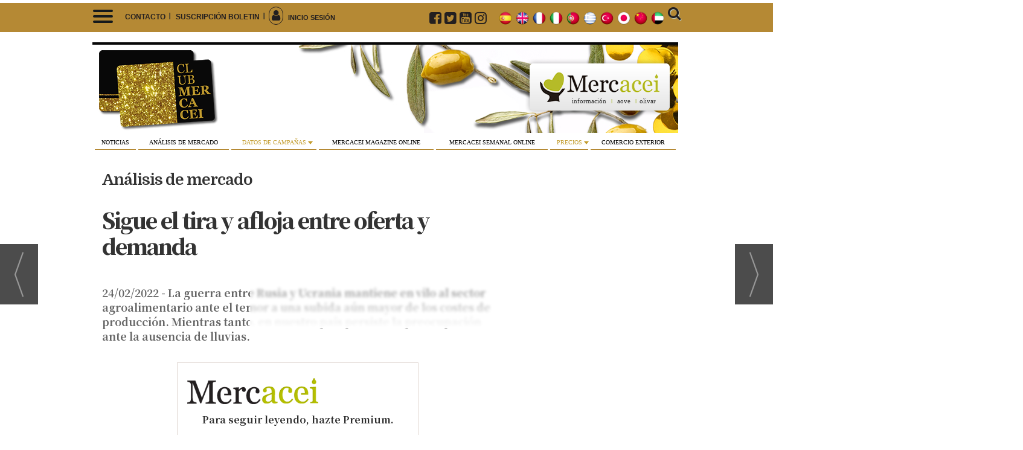

--- FILE ---
content_type: text/html; Charset=UTF-8
request_url: https://www.mercacei.com/noticia/56187/analisis-de-mercado-/sigue-el-tira-y-afloja-entre-oferta-y-demanda.html
body_size: 36578
content:
<!DOCTYPE html>
<html lang="es"><head>
<meta http-equiv="Content-Type" content="text/html; charset=UTF-8" />

<title>Sigue el tira y afloja entre oferta y demanda | Mercacei</title>
<meta name="robots" content="index, follow, max-image-preview:large" />
<script>var auto_link_ed = false;</script>

<base href="https://www.mercacei.com/"/>
<meta name="description" content="24/02/2022 - La guerra entre Rusia y Ucrania mantiene en vilo al sector agroalimentario ante el temor a una subida aún mayor de los costes de producción. Mientras tanto, en nuestro país persiste la preocupación ante la ausencia de lluvias." />
<meta name='keywords' content="sigue,tira,afloja,entre,oferta,demanda" />
<meta name='news_keywords' content="sigue,tira,afloja,entre,oferta,demanda" />
<meta name="author" content="Mercacei" />
<link rel="canonical" href="https://www.mercacei.com/noticia/56187/analisis-de-mercado-/sigue-el-tira-y-afloja-entre-oferta-y-demanda.html" />
<link rel="amphtml" href="https://www.mercacei.com/mvc/amp/noticia/56187/" /> 
<link rel="alternate" media="handheld" href="https://www.mercacei.com/movil/noticia/56187/analisis-de-mercado-/sigue-el-tira-y-afloja-entre-oferta-y-demanda.html" />
<meta property="og:image" content="https://www.mercacei.com/imagenes/og_image.png" />
<meta property="og:site_name" content="Mercacei" />
<meta property="og:type" content="article" />
<meta property="og:title" content="Sigue el tira y afloja entre oferta y demanda" />
<meta property="og:url" content="https://www.mercacei.com/noticia/56187/analisis-de-mercado-/sigue-el-tira-y-afloja-entre-oferta-y-demanda.html" />
<meta property="og:description" content="24/02/2022 - La guerra entre Rusia y Ucrania mantiene en vilo al sector agroalimentario ante el temor a una subida aún mayor de los costes de producción. Mientras tanto, en nuestro país persiste la preocupación ante la ausencia de lluvias." />

<meta name="twitter:site" content=" @mercacei" />
<meta name="twitter:creator" content="" />
<meta name="twitter:title" content="Sigue el tira y afloja entre oferta y demanda" />
<meta name="twitter:description" content="24/02/2022 - La guerra entre Rusia y Ucrania mantiene en vilo al sector agroalimentario ante el temor a una subida aún mayor de los costes de producción. Mientras tanto, en nuestro país persiste la preocupación ante la ausencia de lluvias." />
<script>
var menuEditmakerJS = 'false';
</script>

<!-- Global site tag (gtag.js) - Google Analytics -->
<script async src="https://www.googletagmanager.com/gtag/js?id=UA-88325001-1"></script>
<script>
  window.dataLayer = window.dataLayer || [];
  function gtag(){dataLayer.push(arguments);}
  gtag('js', new Date());

  gtag('config', 'UA-88325001-1');
</script>


<link rel="preload" as="style" href="https://www.mercacei.com/editmaker_noticia.css" type="text/css"  onload="this.onload=null;this.rel='stylesheet'"/>
<noscript><link href="https://www.mercacei.com/editmaker_noticia.css" rel="stylesheet" type="text/css" ></noscript><script type="text/javascript" src="https://www.mercacei.com/editmaker_noticia.js" ></script>
<link rel="preconnect" href="https://fonts.gstatic.com">
<link href="https://fonts.googleapis.com/css?family=PT+Serif:400,400i,700,700i|Roboto+Condensed:300,300i,400,400i,700,700i&display=swap" rel="stylesheet">
<link href="https://fonts.googleapis.com/css2?family=Domine:wght@700&family=Lato:wght@400;900&display=swap" rel="stylesheet">
<link href="https://fonts.googleapis.com/css2?family=Yanone+Kaffeesatz:wght@200;300;400;500;600;700&display=swap" rel="stylesheet">
<link href="https://fonts.googleapis.com/css?family=PT+Serif:400,400i,700,700i&display=swap" rel="stylesheet">
<link href="https://fonts.googleapis.com/css2?family=Merriweather:ital,wght@0,300;0,400;0,700;0,900;1,300;1,400;1,700;1,900&display=swap" rel="stylesheet">
<link href="https://fonts.googleapis.com/css2?family=Noto+Serif+JP:wght@200;300;400;500;600;700;900&display=swap" rel="stylesheet">
<link href="https://fonts.googleapis.com/css2?family=Playfair+Display:ital,wght@0,400;0,500;0,600;0,700;0,800;0,900;1,400;1,500;1,600;1,700;1,800;1,900&display=swap" rel="stylesheet">
<meta name="viewport" content="initial-scale=1, maximum-scale=1">
<meta name="facebook-domain-verification" content="pworpsz7d2j5goyc6xab8ok225hdof" />


<!-- InMobi Choice. Consent Manager Tag v3.0 (for TCF 2.2) -->
<script type="text/javascript" async=true>
(function() {
  var host = window.location.hostname;
  var element = document.createElement("script");
  var firstScript = document.getElementsByTagName("script")[0];
  var url = "https://cmp.inmobi.com"
    .concat("/choice/", "V26Zs4bdy77XV", "/", host, "/choice.js?tag_version=V3");
  var uspTries = 0;
  var uspTriesLimit = 3;
  element.async = true;
  element.type = "text/javascript";
  element.src = url;

  firstScript.parentNode.insertBefore(element, firstScript);

  function makeStub() {
    var TCF_LOCATOR_NAME = "__tcfapiLocator";
    var queue = [];
    var win = window;
    var cmpFrame;

    function addFrame() {
      var doc = win.document;
      var otherCMP = !!(win.frames[TCF_LOCATOR_NAME]);

      if (!otherCMP) {
        if (doc.body) {
          var iframe = doc.createElement("iframe");

          iframe.style.cssText = "display:none";
          iframe.name = TCF_LOCATOR_NAME;
          doc.body.appendChild(iframe);
        } else {
          setTimeout(addFrame, 5);
        }
      }
      return !otherCMP;
    }

    function tcfAPIHandler() {
      var gdprApplies;
      var args = arguments;

      if (!args.length) {
        return queue;
      } else if (args[0] === "setGdprApplies") {
        if (
          args.length > 3 &&
          args[2] === 2 &&
          typeof args[3] === "boolean"
        ) {
          gdprApplies = args[3];
          if (typeof args[2] === "function") {
            args[2]("set", true);
          }
        }
      } else if (args[0] === "ping") {
        var retr = {
          gdprApplies: gdprApplies,
          cmpLoaded: false,
          cmpStatus: "stub"
        };

        if (typeof args[2] === "function") {
          args[2](retr);
        }
      } else {
        if(args[0] === "init" && typeof args[3] === "object") {
          args[3] = Object.assign(args[3], { tag_version: "V3" });
        }
        queue.push(args);
      }
    }

    function postMessageEventHandler(event) {
      var msgIsString = typeof event.data === "string";
      var json = {};

      try {
        if (msgIsString) {
          json = JSON.parse(event.data);
        } else {
          json = event.data;
        }
      } catch (ignore) {}

      var payload = json.__tcfapiCall;

      if (payload) {
        window.__tcfapi(
          payload.command,
          payload.version,
          function(retValue, success) {
            var returnMsg = {
              __tcfapiReturn: {
                returnValue: retValue,
                success: success,
                callId: payload.callId
              }
            };
            if (msgIsString) {
              returnMsg = JSON.stringify(returnMsg);
            }
            if (event && event.source && event.source.postMessage) {
              event.source.postMessage(returnMsg, "*");
            }
          },
          payload.parameter
        );
      }
    }

    while (win) {
      try {
        if (win.frames[TCF_LOCATOR_NAME]) {
          cmpFrame = win;
          break;
        }
      } catch (ignore) {}

      if (win === window.top) {
        break;
      }
      win = win.parent;
    }
    if (!cmpFrame) {
      addFrame();
      win.__tcfapi = tcfAPIHandler;
      win.addEventListener("message", postMessageEventHandler, false);
    }
  };

  makeStub();

  var uspStubFunction = function() {
    var arg = arguments;
    if (typeof window.__uspapi !== uspStubFunction) {
      setTimeout(function() {
        if (typeof window.__uspapi !== "undefined") {
          window.__uspapi.apply(window.__uspapi, arg);
        }
      }, 500);
    }
  };

  var checkIfUspIsReady = function() {
    uspTries++;
    if (window.__uspapi === uspStubFunction && uspTries < uspTriesLimit) {
      console.warn("USP is not accessible");
    } else {
      clearInterval(uspInterval);
    }
  };

  if (typeof window.__uspapi === "undefined") {
    window.__uspapi = uspStubFunction;
    var uspInterval = setInterval(checkIfUspIsReady, 6000);
  }
})();
</script>
<!-- End InMobi Choice. Consent Manager Tag v3.0 (for TCF 2.2) -->
<script>
$( document ).ready(function() {
    
       $('.firmante').insertBefore( $('.social'));
    
    var palabrasporminuto = 300;
    var imagenesporminuto = 30;
    
    function tiempolectura(id) {
        var contenidopost = document.getElementById(id);
        
        var img = contenidopost.getElementsByTagName("img");
        var numimg = img.length;
        
        var strx = contenidopost.innerHTML;
        if(strx.indexOf("<")!=-1) {
        var s = strx.split("<");
        for(var i=0;i<s.length;i++){
        if(s[i].indexOf(">")!=-1){
        s[i] = s[i].substring(s[i].indexOf(">")+1,s[i].length);
        }
        }
        strx = s.join("");
        }
        
        var blancoinicial = /^ /;
        var blancofinal = / $/;
        var blancosjuntos = /[ ]+/g;
        strx = strx.replace(blancosjuntos," ");
        strx = strx.replace(blancoinicial,"");
        strx = strx.replace(blancofinal,"");
        
        var palabras = strx.split(" ");
        var numpalabras = palabras.length;
        
        var minutos = parseInt((numpalabras/palabrasporminuto)+(numimg/imagenesporminuto));
        var segundos = parseInt((((numpalabras/palabrasporminuto)+(numimg/imagenesporminuto))-minutos)*60);
        minutos=("0" + minutos).slice (-2);
        segundos=("0" + segundos).slice (-2);
        
        var devolver = '<i class="fa fa-clock-o"></i> '+minutos+":"+segundos;
        if(document.getElementById("tiempolec") !== null)
        document.getElementById("tiempolec").innerHTML = devolver;
    }    
    
   $('.ulthora').append( $('<div/>').attr('id','tiempolec'));
    tiempolectura('NC');
    
    $('.ulthora').show();
    $('.foto img').show();
   });
</script>



<script type='text/javascript'>


$(document).ready(function(){
    
    
    
    var textoLoginSuscripcion = '<img src="/imagenes/logo_pda.gif"> <br /> <div class="cab-sus"><div class="cab-sus1">Para seguir leyendo, hazte Premium.</div></div><div class="caja-sus"><div class="texto-sus">Suscripción Anual</div><div class="cifra-sus">236 €</div><div class="pie-sus">Menos de 20 € al mes</div><div class="boton-sus"><a href="/noticia/768/">Lo quiero</a></div></div><div class="cab-sus"><div class="cab-sus2"> ¿Ya eres Premium?  <a href="/cli_pidedatos.asp">Inicia sesión</a></div></div>';

	$('div#NC span.noticiaProtegida form[name="formulario_login"] table tr:first td').html(textoLoginSuscripcion);
});



</script>

<script type="text/javascript">
	;(function( w ){
	"use strict";
	if( !w.loadCSS ){
	w.loadCSS = function(){};
	}
	var rp = loadCSS.relpreload = {};
	rp.support = (function(){
	var ret;
	try {
	ret = w.document.createElement( "link" ).relList.supports( "preload" );
	} catch (e) {
	ret = false;
	}
	return function(){
	return ret;
	};
	})();
	rp.bindMediaToggle = function( link ){
	var finalMedia = link.media || "all";
	function enableStylesheet(){
	if( link.addEventListener ){
	link.removeEventListener( "load", enableStylesheet );
	} else if( link.attachEvent ){
	link.detachEvent( "onload", enableStylesheet );
	}
	link.setAttribute( "onload", null );
	link.media = finalMedia;
	}
	if( link.addEventListener ){
	link.addEventListener( "load", enableStylesheet );
	} else if( link.attachEvent ){
	link.attachEvent( "onload", enableStylesheet );
	}
	setTimeout(function(){
	link.rel = "stylesheet";
	link.media = "only x";
	});
	setTimeout( enableStylesheet, 3000 );
	};
	rp.poly = function(){
	if( rp.support() ){
	return;
	}
	var links = w.document.getElementsByTagName( "link" );
	for( var i = 0; i < links.length; i++ ){
	var link = links[ i ];
	if( link.rel === "preload" && link.getAttribute( "as" ) === "style" && !link.getAttribute( "data-loadcss" ) ){
	link.setAttribute( "data-loadcss", true );
	rp.bindMediaToggle( link );
	}
	}
	};
	if( !rp.support() ){
	rp.poly();
	var run = w.setInterval( rp.poly, 500 );
	if( w.addEventListener ){
	w.addEventListener( "load", function(){
	rp.poly();
	w.clearInterval( run );
	} );
	} else if( w.attachEvent ){
	w.attachEvent( "onload", function(){
	rp.poly();
	w.clearInterval( run );
	} );
	}
	}
	if( typeof exports !== "undefined" ){
	exports.loadCSS = loadCSS;
	}
	else {
	w.loadCSS = loadCSS;
	}
	}( typeof global !== "undefined" ? global : this ) );
	</script>

<script type="text/javascript">var idnoti = '56187';</script>
<!-- Publicidad 590 - script scroll solo club mercacei -->
<script>

$(document).ready(function(){
if ( $( ".cabecera" ).length ) {
	var altura = $('.cabecera').offset().top;
	
	$(window).on('scroll', function(){
		if ( $(window).scrollTop() > altura ){
$('#id_menu_279').show();
			$('#id_menu_279').addClass('menu-fixed2');
		} else {
$('#id_menu_279').removeClass('menu-fixed2');
$('#id_menu_279').hide();
			}
	});
 }
});
</script>

<style>

.box-m-top2 {
    background-color: #B58934!important;
}

table#id_menu_270 {
    background-color: #B58934!important;
}


.menu-fixed2 {
    background-color: #B58934!important;
}
#menu2 {
    background:  #B58934!important;
}
.box-pie{
    background:  #B58934!important;
}

#ursemail {
    background-color: #cda533!important;
}
.drop-button:hover, drop-buttton:hover {
    background-color: #b68934!important;
}
.drop-button {
    background-color: #b68934!important;
}
</style>
<!-- Fin Publicidad 590 - script scroll solo club mercacei -->
<!-- Publicidad 725 - Estilo en Análisis -->
<style>
    
    .n1.fueraNoticia h2 a {
    font-size: 20px;
}
    .seccion{
        display: none;
    }
 .n1.fueraNoticia .titulo {
    font-size: 20px;
    font-weight: 500;
    font-family: 'Noto Serif JP', serif;
    padding-top: 20px;
    color: #333;
    letter-spacing: -1px;
}
.n1.fueraNoticia .entradilla {
    color: #415669;
    line-height: 1.6em;
    font-size: 13px;
    font-family: 'Noto Serif JP', serif;
    font-style: normal;
    font-weight: normal;
}

.n1.fueraNoticia .entradilla {
    display: block!important;
}
.n1.fueraNoticia {
    border: none;
    margin-bottom: 20px;
}


/*estilo responsivo*/
@media (max-width: 610px){

    .ccentro {
        width: 100%;
    }
    table.cabecera {
        display: none;
    }
    table#id_menu_288 {
        display: block!important;
    }
    table#id_menu_15 {
        display: none;
    }
    td.con_publi.menu__39.id_publi_275 img {
        width: 100%;
        height: auto;
    }
    td#MD {
        position: absolute;
        bottom: 0;
        left: 5px;
        display: block!important;
    }
    table#id_menu_40 {
        display: none;
    }
    
    table#id_menu_37 {
        display: none;
    }
    table#id_menu_5 {
        display: none;
    }
    .paginador ul.pages {
        display: initial;
     }
     table#id_menu_241 {
        display: none;
    }
    table#id_menu_108 {
        display: none;
    }
     table#id_menu_133 {
        position: inherit;
        top: 10px;
        margin-left: 10%;
       margin-right: 10%;
    }
    table#id_menu_249 {
        display: none;
    }
    .n1 .navegacion {
        min-width: 100%!important;
    }
}
</style>
<!-- Fin Publicidad 725 - Estilo en Análisis -->
<!-- Publicidad 774 - estilos en club mercacei -->
<style>
#NC .dentroNoticia .entradilla p {
margin: 0;
}
</style>
<!-- Fin Publicidad 774 - estilos en club mercacei -->
<!-- Publicidad 1 - estilos-adicionales +analytics -->
<style type="text/css">
<!--
#TCC {
display: none;
}

.resto_encuestas span { 
display: none;
}

.resto_encuestas .titcentrocol span { 
display: block;
font-size: 130%;
font-weight: bold;
}
.label1 {
float: left;
width: 85px;
margin-right: 5px;
color: #848f95;
}
.campo-buscar  {
border-radius: 3px;
padding: 3px;
margin-right: 5px;
border: 1px solid #cccccc;
font-style: italic;
box-shadow: inset 0px 0px 4px #cccccc;
}

.buscar {
padding: 5px;
background-color: #ebeaea;
border: 0px;
border-radius: 3px;
box-shadow: inset 0px 0px 4px #ffffff;
box-shadow: 0px 0px 4px #cccccc;
}
.entrar {
padding: 5px 10px;
background-color: #c9d2d1;
color: #ffffff;
border: 1px solid #e4edec;
border-radius: 3px;
box-shadow: inset 0px 0px 4px #ffffff;
box-shadow: 0px 0px 6px #cccccc;
}

.boton1, .boton-alta-baja-desde-menu {
padding: 5px 10px;
margin: 3px;
background-color: #c9d2d1;
color: #ffffff;
border: 1px solid #e4edec;
border-radius: 3px;
box-shadow: inset 0px 0px 4px #ffffff;
box-shadow: 0px 0px 6px #cccccc;
}

table.hijo.ver_31.est_31 {
    margin: 0px 0px 0px 0px;
    width: 250px;
}


.est_34 {
padding-top: 2px;
margin-bottom: 15px;
margin-top: 10px;
}

.est_34 .listado-noticias a {
font-size:15px;
}

.est_34 .listado-noticias div.ultima-linea {
wtih: 250px;
}
.est_36  > tbody > tr > td.con_img a  {
margin: 2px 0px;
}

.est_37  {
left: 20px;
padding-top:0px;
}

.est_39  {
margin: 5px 0px;
}

.est_41 {
margin-bottom: 15px;
margin-top: 5px;
}

.est_44 {
margin-bottom: 5px;
margin-top: 5px;
}

.est_45 {
margin-top: 30px;
background-image: url("../imagenes/fondo-publi.png");
background-repeat: no-repeat;
background-position: top center;
height: 140px;
padding-bottom: 25px;
}

.est_48 {
font-style: italic;
letter-space: 2px;
}

.publi {
box-shadow: 0px 0px 6px #333333;
padding: 15px 0px;
}

#TC {
padding-right: 15px;
}

#MD {
padding: 0px 5px;
}


.n1 .seccion  {
border-top: 0px;
border-bottom: 0px;
margin-bottom: 30px;
font-size: 140%;
}
.n2 .seccion   {
border-bottom: 1px solid #415669;
}
.n1 .foto {
margin-bottom: 5px;
}

.n3 {
background-image: url("../imagenes/sombra.png");
background-repeat: no-repeat;
background-position: bottom center;
padding: 0px 0px 30px 0px;
}

.n3 h1.titulo {
background-image: url("./imagenes/back-noti.png");
background-repeat: repeat;
padding: 10px 20px 0px 20px;
color: #ffffff;
}

.n3 h1.titulo a {
color: #ffffff;
}
.n3 .entradilla {
display: none;
}

.n3 h2.antesubtitulo {
background-image: url("./imagenes/back-noti.png");
background-repeat: repeat;
margin-bottom: 5px;
padding: 5px 20px 20px 20px;
}

.n4 {
margin-bottom: 10px;
}

.n6 {
border-bottom: 1px dashed #999999;
margin-bottom: 15px;
}

.n6 .foto {
box-shadow: 0px 0px 6px #999999;
border: 5px solid #ffffff;
}

.n7  {
border-top: 4px solid #c9cc93;
padding: 10px;
margin: 15px 0px;
box-shadow: 0px 0px 4px #cccccc;
}

.n7 .foto {
margin: 0px 15px 5px 10px;
}

.n8 {
border-top: 4px solid #c9cc93;
box-shadow: 0px 0px 4px #cccccc;
margin-bottom: 10px;
}

.n8 .foto {
margin: 0px 0px 10px 0px;
}

.n9  {
border-top: 4px solid #c9d2d1;
box-shadow: 0px 0px 4px #cccccc;
margin-bottom: 10px;
}

.n9 .foto {
margin: 0px 0px 10px 0px;
}

.n10  {
border-bottom: 1px dotted #848f95;
}

.n12  {
border-top: 4px solid #c9cc93;
padding: 10px;
margin: 15px 0px;
box-shadow: 0px 0px 4px #cccccc;
}

.n12 .foto {
margin: 0px 15px 5px 10px;
}

.n13  {
border-top: 4px solid #c9d2d1;
box-shadow: 0px 0px 4px #cccccc;
margin-bottom: 10px;
}

.n13 .foto  {
margin: 0px 0px 10px 20px;
}

.n14 {
background-image: url("../imagenes/sombra.png");
background-repeat: no-repeat;
background-position: bottom center;
padding: 0px 0px 30px 0px;
margin-bottom: 20px;
}

.n14 h1.titulo  {
background-image: url("./imagenes/back-noti.png");
background-repeat: repeat;
margin-top: 20px;
padding: 0px 20px 20px 20px;
}
.n14 h1.titulo a {
color: #ffffff;
}
.n14 .entradilla {
display: none;
}

.n14 .foto {
margin: 0px 0px 10px 0px;
}

.n14 h2.antesubtitulo {
background-image: url("./imagenes/back-noti.png");
background-repeat: repeat;
margin-bottom: 5px;
padding: 5px 20px 20px 20px;
}

.n19  {
border-top: 4px solid #c9d2d1;
box-shadow: 0px 0px 4px #cccccc;
margin-bottom: 10px;
}

.n19 .foto {
margin: 0px 0px 10px 0px;
}

table.calendario {
border: 5px solid #ffffff;
box-shadow: 0px 0px 6px #cccccc;
}

.destacado {
background-color: #ffffff;
box-shadow: 0px 0px 6px #cccccc;
padding: 5px 0px;
margin: 5px 0px;
}

table.datos td p {
padding: 0px;
margin: 0px;
}

-->
span.visitas {
    display: none;
}

</style> 


<!-- Fin Publicidad 1 - estilos-adicionales +analytics -->
<!-- Publicidad 517 - Estilos Redis2020 -->
<style type="text/css">
.editmaker {
    max-width: 980px!important;
}


.menu td {
	border:none !important;}
	
#id_menu_15 {
	display:none;}

.tit20 {
	font-family: 'PT Serif', serif;
    font-size: 35px;}


.tit3-20 a {
    background-color: #555b24;
    padding: 5px 10px 10px 10px;
    color: white!important;
}
table#id_menu_259 {
    display: none;
}
table#id_menu_95 {
    display: none;
}
.n1 .seccion {
    display: none;
}
.tit30-izq {
    margin-top: 5px;
}
.tit30-izq a {
    background-color: #555b24;
    padding: 5px 10px 10px 10px;
    color: white!important;
}

/*lema logos cabecera*/

.lema_logo {
    font-family: 'Domine', serif;
    font-size: 26px;
    float: left;
}
td.con_publi.menu__1.id_publi_584 {
    position: absolute;
    top: -44px;
    margin-left: 135px;
}
.lema_cabecera {
    font-family: 'Domine', serif;
    font-size: 19px;
    text-align: right;
    width: 300px;
    margin-top: 89px;
}


/*estilos menú bajocabecera*/
.est_56 > tbody > tr > td > a {
    background-color: transparent;
    border: 0px solid #aaba36;
    border-bottom: 1px solid #aaba36;
    padding: 5px 10px 5px 5px;
    color: black;
    font-size: 10px;
}
.est_56 > tbody > tr > td > a:hover {
    color: #ffffff;
    background-color: #b8bf1085;
    padding: 5px 10px 5px 5px;
    border: 1px solid #aaba36;
}
.est_58 > tbody > tr > td > a, .est_58 > tbody > tr > td > marquee > a, .est_58 > tbody > tr > td.encuesta, .ind_58 > form, .menu td.ind_58 > a, .est_58 .listado-noticias div, .est_58 .listado-noticias a {
    display: block;
    color: #231f20;
    background-color: transparent;
    background-image: none;
    text-decoration: none;
    min-height: 20px;
    padding: 5px 10px 5px 5px;
}
.est_58 a:after {
    content: '';
    border-left: 4px solid transparent;
    border-right: 4px solid transparent;
    border-top: 5px solid;
    position: absolute;
    margin-left: 3px;
    top: 17px;
    vertical-align: middle;
    vertical-align: calc(-50% - 4px );
}
.est_58 td > a:hover, .menu td.ind_58 > a:hover, .est_58 td > a.activo {
    background-color: #dade82;
    background-image: none;
    color: #ffffff;
}

.est_33 > tbody > tr > td > a, .est_33 > tbody > tr > td > marquee > a, .est_33 > tbody > tr > td.encuesta, .ind_33 > form, .menu td.ind_33 > a, .est_33 .listado-noticias div, .est_33 .listado-noticias a {
    display: block;
    color: #333333;
    background-color: #dade82;
    background-image: none;
    text-decoration: none;
    min-height: 10px;
    padding: 10px 20px 10px 15px;
}
#id_menu_256 a:after,#id_menu_257 a:after, #id_menu_258 a:after, #id_menu_277 a:after, #id_menu_283 a:after, #id_menu_284 a:after, #id_menu_285 a:after, #id_menu_286 a:after,  #id_menu_293 a:after {
    display: none;
}
#id_menu_293 {
    margin-left: -95px;
}
/*verticales exteriores*/
table#id_menu_241 {
    top: 53px;
}
#id_menu_249 {
    top: 53px;
}

/*menú sobrecabecera*/
td.con_publi.menu__1.id_publi_619 {
    display: none;
}
table#id_menu_270 {
    background-color: #dade82;
}
.logo-movil {
    display: none;
}


/*estilos modulo club mercacei portada*/

.call-price {
    background-color: #8a721a;
    padding: 10px 5px;
    border-radius: 12px;
    width: 300px;
}
.call-title {
    color: white;
    font-size: 18px;
    font-family: 'Yanone Kaffeesatz', sans-serif;
    font-weight: 400;
}
#id_menu_108 .est_31 {
    font-size: 20px;
}
#id_menu_108 .est_31 a {
    border-radius: 6px;
    font-family: 'Yanone Kaffeesatz', sans-serif;
    color: #0a0909;
    background-color: #dcc79f;
    border-bottom: 1px solid #8a721a;
}
td.contenidos {
    border-radius: 8px;
    font-family: 'Yanone Kaffeesatz', sans-serif!important;
    display: block;
    color: #ffffff;
    background-color: #8A721A;
    background-image: none;
    text-decoration: none;
    min-height: 14px;
    padding: 8px 20px 8px 30px;
}

.est_25 {
    border: 0px solid #e1e5e5;
}


/*Botones*/

.id_publi_595 .fa {
    font-size: 34px;
    color: #231f20;
    padding-bottom: 5px;
    margin-top: 8px;
}
.id_publi_595 .fa:hover,  .id_publi_595 a:hover{
    color: #b5bd00;
}

.id_publi_596 .fa {
    font-size: 34px;
    color: #231f20;
    padding-bottom: 7px;
    margin-top: 8px;
}
.id_publi_596 .fa:hover, .id_publi_596 a:hover {
    color: #b5bd00;
}
.grid-ip {
    width: 78px;
    display: inline-block;
    background-color: #f2f2f2;
    text-align: center;
    height: 78px;
    -webkit-border-radius: 50px;
    -moz-border-radius: 50px;
    border-radius: 50px;
    vertical-align: middle;
}
.texto_boton {
    text-transform: uppercase;
}
.texto_boton a {
    color: #231f20;
    font-weight: bold;
    font-size: 9px;
    text-align: center;
}
.id_publi_597 .fa {
    font-size: 34px;
    color: #231f20;
    padding-bottom: 7px;
    margin-top: 8px;
}
.id_publi_597 .fa:hover, .id_publi_597 a:hover {
    color: #b5bd00;
}
.id_publi_598 .fa {
    font-size: 34px;
    color: #231f20;
    padding-bottom: 7px;
    margin-top: 8px;
}
.id_publi_598 .fa:hover, .id_publi_598 a:hover {
    color: #b5bd00;
}
.id_publi_599 .fa {
    font-size: 34px;
    color: #231f20;
    padding-bottom: 7px;
    margin-top: 8px;
}
.id_publi_599 .fa:hover, .id_publi_599 a:hover {
    color: #b5bd00;
}
.id_publi_600 .fa {
    font-size: 34px;
    color: #231f20;
    padding-bottom: 7px;
    margin-top: 8px;
}
.id_publi_600 .fa:hover, .id_publi_600 a:hover {
    color: #ad52af;
}
.id_publi_601 .fa {
    font-size: 34px;
    color: #231f20;
    padding-bottom: 7px;
    margin-top: 8px;
}
.id_publi_601 .fa:hover, .id_publi_601 a:hover {
    color: #3b5998;
}

.id_publi_602 .fa {
    font-size: 34px;
    color: #231f20;
    padding-bottom: 7px;
    margin-top: 8px;
}

.id_publi_602 .fa:hover, .id_publi_602 a:hover {
    color: #00acee;
}

.id_publi_603 .fa {
    font-size: 34px;
    color: #231f20;
    padding-bottom: 7px;
    margin-top: 8px;
}
.id_publi_603 .fa:hover, .id_publi_603 a:hover {
    color: #c4302b;
}
.fa-instagram-square:before {
    content: "\f955";
}

.grid-ip:hover {
    border-bottom: 2px #b5bd00 solid;
    cursor: pointer;
    text-decoration: none;
    color: #666;
    display: inline-block;
    padding: 2px 0;
}

td.con_publi.menu__1.id_publi_599 a {
    font-size: 7px;
}
.texto-publicacon {
    font-family: 'Domine', serif;
    font-size: 19px;
    text-align: left;
    width: 343px;
    margin-top: 40px;
    margin-left: 23px;
}
.boton-publicaciones {
    margin-top: 25px;
    margin-left: 25px;
    background-color: #7a8274;
    width: 45%;
    padding: 10px;
    text-align: center;
    color: white;
    text-transform: uppercase;
    font-weight: normal;
    border-radius: 7px;
    box-shadow: 1px 1px 2px #231f20;
}

/*Fin Botones*/
</style>
<!-- Fin Publicidad 517 - Estilos Redis2020 -->
<script src='https://www.google.com/recaptcha/api.js'  async defer></script><script type="application/ld+json">
{
"@context": "https://schema.org",
"@graph": [
{
"@id": "https:\/\/www.mercacei.com\/#organization",
"@type": "Organization",
"name": "Mercacei",
"url": "https:\/\/www.mercacei.com\/",
"logo": {
"@type": "ImageObject",
"@id": "https:\/\/www.mercacei.com\/#logo",
"url": "https:\/\/www.mercacei.com\/imagenes\/logo_pda.gif",
"width": 112,
"height": 112
}
},
{
"@type": "BreadcrumbList",
"itemListElement": [
{
"@type": "ListItem",
"position": 1,
"item": {
"@id": "https:\/\/www.mercacei.com\/",
"name": "Mercacei"
}
}
,{
"@type": "ListItem",
"position": 2,
"item": {
"@id": "https:\/\/www.mercacei.com\/club-mercacei",
"name": "Club Mercacei"
}
},{
"@type": "ListItem",
"position": 3,
"item": {
"@id": "https:\/\/www.mercacei.com\/analisis-de-mercado-",
"name": "Análisis de mercado"
}
}
]
},
{
"@type": "NewsArticle",
"@id": "https:\/\/www.mercacei.com\/noticia\/56187\/analisis-de-mercado-\/sigue-el-tira-y-afloja-entre-oferta-y-demanda.html#news",
"mainEntityOfPage": {
"@type": "WebPage",
"@id": "https:\/\/www.mercacei.com\/noticia\/56187\/analisis-de-mercado-\/sigue-el-tira-y-afloja-entre-oferta-y-demanda.html"
},
"url": "https:\/\/www.mercacei.com\/noticia\/56187\/analisis-de-mercado-\/sigue-el-tira-y-afloja-entre-oferta-y-demanda.html",
"headline": "Sigue el tira y afloja entre oferta y demanda",
"datePublished": "2022-03-07T12:10:19Z",
"dateModified": "2022-03-07T12:10:19Z",
"image": {
"@type": "ImageObject",
"url": "https:\/\/www.mercacei.com\/imagenes\/og_image.png",
"height": 300,
"width": 680
},
"publisher": { "@id": "https:\/\/www.mercacei.com\/#organization" }
,
"author": { "@id": "https:\/\/www.mercacei.com\/#organization" }
,
"articleBody": "Jaén Sigue el tira y afloja entre oferta y demanda; mientras la primera se muestra firme y sin muchas ganas de vender, la segunda se dedica a picotear sobre todo lampante -que escasea- y virgen extra de alta calidad. Las precipitaciones siguen sin aparecer, por lo que la preocupación crece con vistas a la próxima campaña. En este contexto, el lampante se sitúa a 3.000 €\/t.; el virgen, a 3.050\/3.100 €\/t.; el virgen extra, a 3.200\/3.400 €\/t.; y el refinado, a 3.050 €\/t. Córdoba Tranquilidad por ambas partes, con picoteo constante de lampante y virgen, remitiendo el interés por el virgen extra. La oferta permanece firme ante la falta de lluvias abundantes, con la mayoría de las almazaras ya cerradas; mientras que la demanda asiste al aumento del precio de los inputs. Así, al igual que en Jaén, el lampante se establece a 3.000 €\/t.; mientras que el virgen lo hace a 3.050\/3.100 €\/t.; el virgen extra, a 3.200\/3.450 €\/t.; y el refinado, a 3.050 €\/t. Sevilla Más de lo mismo en una semana con la campaña dando sus últimos coletazos y en la que se asiste con preocupación a la falta de lluvias y a las consecuencias del conflicto entre Rusia y Ucrania, que de momento deja sin cotizaciones al girasol. En este escenario, el lampante se sitúa a 2.950\/3.000 €\/t.; el virgen, a 3.100\/3.150 €\/t.; el refinado, a 3.050 €\/t.; y el AOVE, a 3.300\/3.450 €\/t. Málaga Precios orientativos en un mercado que no reacciona y apenas presenta operatividad, excepto alguna cisterna suelta. El envasador sólo compra si vende para reponer y la oferta es fluida. Así, por su parte, el virgen se establece a 3.100 €\/t.; mientras que el AOVE cede ligeramente hasta los 3.250 €\/t. Castilla-La Mancha Repunte de la oferta y la demanda respecto a semanas anteriores, con la primera mostrándose firme y la segunda pagando lo que pide la oferta. Mayor actividad, por tanto, en un mercado que continúa preocupado ante la falta de lluvias. En este sentido, el virgen repite a 3.100\/3.150 €\/t.; y el AOVE a 3.250\/3.500 €\/t. Extremadura Semana tranquila y marcada por la ausencia de lluvias. El mercado permanece en calma tanto por parte de la oferta como de la demanda en una campaña finalizada. Así, el lampante se establece a 2.950\/3.000 €\/t.; el virgen, a 3.100\/3.150 €\/t.; y el virgen extra a 3.250\/3.400 euros\/t. Valencia Mercado muy parado y pendiente de las ansiadas lluvias que no terminan de llegar. La oferta sigue muy firme y sin ceder en sus pretensiones, mientras que la demanda permanece muy tranquila porque aún tiene aceite. En este escenario, el lampante se sitúa a 2.900 €\/t.; el virgen, a 3.000 €\/t.; el refinado a 3.050 €\/t.; y el virgen extra, a 3.150 €\/t. Tarragona y Lérida En un contexto de parálisis y de ausencia de precipitaciones, los AOVEs frutados de Siurana yLes Garrigues se sitúan a 3.500 €\/t.; mientras que los dulces lo hacen a 3.300 €\/t."
,
"about": "24\/02\/2022 - La guerra entre Rusia y Ucrania mantiene en vilo al sector agroalimentario ante el temor a una subida aún mayor de los costes de producción. Mientras tanto, en nuestro país persiste la preocupación ante la ausencia de lluvias."

}
]
}
</script>
</head>
<body>

<div class="centerdiv">
<div id="MES">
<!-- menu 270 -->
<table id="id_menu_270" data-id="270" class='menu horizontal editMenuEdit hor_39 est_39'><tr>
<td class="con_publi menu__39 id_publi_619"><style type="text/css">

nav {
    height: 45px!important;
    float: left;
}
    a {
        text-decoration: none;
        color: #fff;
        transition: color 0.3s ease;
    }

    a:hover {
        color: #9d1917;
    }
   
    #menuToggle3 {
        display: block;
        position: relative;
        top : 8px;
        left: 30px;
        z-index: 1;
        -webkit-user-select: none;
        user-select: none;
    }

    #menuToggle3 input {
        display: block;
        width: 40px;
        height: 32px;
        position: absolute;
        top: -7px;
        left: -5px;
        cursor: pointer;
        opacity: 0; /* hide this */
        z-index: 2; /* and place it over the hamburger */
       -webkit-touch-callout: none;
    }

/*
 * Just a quick hamburger
 */
#menuToggle3 span {
    display: block;
    width: 33px;
    height: 4px;
    margin-bottom: 5px;
    position: relative;
    background: #14191c;
    border-radius: 3px;
    z-index: 1;
    transform-origin: 4px 0px;
    transition: transform 0.5s cubic-bezier(0.77,0.2,0.05,1.0),
    background 0.5s cubic-bezier(0.77,0.2,0.05,1.0),
    opacity 0.55s ease;
}

#menuToggle3 span:first-child {
    transform-origin: 0% 0%;
}

#menuToggle3 span:nth-last-child(2) {
    transform-origin: 0% 100%;
}

/* 
 * Transform all the slices of hamburger
 * into a crossmark.
 */
#menuToggle3 input:checked ~ span {
    opacity: 1;
    transform: rotate(45deg) translate(-2px, -1px);
    background: #14191c;
}

#menuToggle3 input:checked ~ span:nth-last-child(3) {
    opacity: 0;
    transform: rotate(0deg) scale(0.2, 0.2);
}

#menuToggle3 input:checked ~ span:nth-last-child(2) {
    transform: rotate(-45deg) translate(0, -1px);
}

#menu3 {
    position: absolute;
    margin: -50px 0 0 -19px;
    padding: 40px;
    padding-top: 50px;
    background: #b58934;
    list-style-type: none;
    -webkit-font-smoothing: antialiased;
    transform-origin: 0% 0%;
    transform: translate(-500%, 0);
    transition: transform 0.5s cubic-bezier(0.77,0.2,0.05,1.0);
    -webkit-border-radius: 4px;
    -moz-border-radius: 4px;
    border-radius: 4px;
    -webkit-box-shadow: 6px 7px 25px -15px rgba(0,0,0,0.75);
    -moz-box-shadow: 6px 7px 25px -15px rgba(0,0,0,0.75);
    box-shadow: 6px 7px 25px -15px rgba(0,0,0,0.75);
}

#menu3 a {
    font-family: 'Roboto Condensed', sans-serif;
    text-align: left;
    color: #221d02;
    font-size: 15px;
}

#menu3 li {
    padding: 5px 0;
    font-size: 20px;
    border-bottom: 1px #0c0c0c solid;
    float: none;
    width: 226px;
}

#menuToggle3 input:checked ~ ul {
    transform: none;
}

#box ul {
    list-style: none;
}

.box-pie3 {
    width: 300px;
    padding: 0px;
    margin: 0px;
    margin-top: 20px;
    padding-bottom: 20px;
    background-color: #b58934;
}
.box-pie3 div.nowrap {
	overflow: hidden;
	white-space: nowrap;
}
.box-pie3 div.pater {
	border: 0px solid #6988A5;
	text-align: left;
}
.box-pie3 div.nowrap > div.white-space {
	display: inline-block;
	white-space: normal;
	vertical-align: top;
	padding-left: 10px;
}
.box-pie3 div.pater > div {
	display: inline-block;
	width: 25%;
	margin: 0;
}
.box-pie3 .tit-pie {
	font-family: 'Merriweather', serif;
	color: #434343;
	font-size: 14px;
	font-weight: 700;
	text-align: left;
	padding-bottom: 5px;
}
.box-pie3 .tit-pie a{
	font-family: Arial;
	color: #434343!important;
	font-size: 14px!important;
	font-weight: 700!important;
	text-align: left;
	padding-bottom: 5px;
}
.box-pie3 li {
	list-style: none;
	font-family:Arial;
	font-size: 11px;
	line-height: 18px;
}

.box-pie3 li a {
	font-weight: normal!important;
	font-family: Arial;
	font-size: 13px!important;
	line-height: 18px!important;
}
.box-pie3 a {
	color: #434343;
	text-decoration: none;
}
.box-pie3 a:hover {
	color: #a21b18;
	text-decoration: none;
}
.ul-box2 {
	padding-top: 10px;
}
#box1 {
	position: relative;
    left: 30px;
}

.box-redes3 {
    float: none;
    position: relative;
    left: 0px;
    top: 0px;
    width: 14rem;
    border: none;
}
.icon-social_icon3 {
    float: left;
}
.social-icons3 {
    height: 41px;
}
.icon-social_icon3 .fa {
    font-size: 28px;
    color: #231f20;
    margin-top: 4px;
    margin-right: 22px;
}


/*traductor*/
/* TRANSLATE */
a.gflag img {border: 0px !important; box-shadow: none !important; padding: 0 2px;}
a.gflag img:hover a:link, a:active, a:visited, a:hover, a:focus {outline: none;}
#goog-gt-tt {display:none !important;}
.goog-te-banner-frame {display:none !important;}
.goog-te-menu-value:hover {text-decoration:none !important;}
body {top:0 !important;}    
#google_translate_element2 {display:none!important;}

.translate img {
transition: transform 0.2s;
}
.translate img:hover {
transform: translate(0px, -2px);
}

/* POSITION DER FLAGGEN */
.translate {
 position: fixed;
 top:15px;
 left:20px;
 z-index:99999;
}

/* AB HIER POSITION DER FLAGGEN AB BILDSCHIRMBREITE*/
@media (max-width: 1220px) {
.translate {
	position: absolute;
	top:45px;
	left: 50%;
	margin-left: -230px;
	z-index:1;
}}
@media (max-width: 979px) {
.translate {
	position: fixed;
	top:12px;
	left: 260px;
	margin-left: 0;
	z-index:99999;
}}
@media (max-width: 496px) {
.translate {
	left: 190px;
}}
@media (max-width: 396px) {
.translate {
display:none;
}}

.contenedor-traductor2 {
    margin-top: 11px;
    width: 307px;
    height: 35px;
}

.contenedor-traductor2 img {
    width: 28px;
}
.contenedor-traductor2 a {
    margin: 0px;
    text-align: center;
    background-image: none;
    float: left;
    padding: 0 2px;
}
</style>
   		
<nav role="navigation">
  <div id="menuToggle3">

    <input type="checkbox">
    
    <span></span>
    <span></span>
    <span></span>
    

    <ul id="menu3">
     <div class="box-pie3">
  <div class="pater nowrap">
    		<div class="white-space" id="box">
      <ul>
        <div class="box-redes3">
            <div class="social-icons3">
                    <div class="icon-social_icon3"><a href="https://www.facebook.com/mercacei" target="_blank"><i class="fa fa-facebook-square"></i></a></div>
                    <div class="icon-social_icon3"><a href="https://twitter.com/mercacei" target="_blank"><i class="fa fa-twitter-square"></i></a></div>
                    <div class="icon-social_icon3"><a href="https://www.youtube.com/channel/UCQRpG_mphdm7IG0lkQ1qcQg" target="_blank"><i class="fa fa-youtube-square"></i></a></div>
                    <div class="icon-social_icon3"><a href="https://www.instagram.com/mercacei_/" target="_blank"><i class="fa fa-instagram fa-dos"></i></a></div>
             </div>
        </div>
        <div class="contenedor-traductor2" >			
            
                            	<!-- TRANSLATE  -->
                  <a href="#" onclick="doGTranslate('es|es');return false;" title="" class="gflag nturl"><img src="/album/imagenes/ico-spain.png" alt=""></a>    
                
                <a href="#" onclick="doGTranslate('es|en');return false;" title="" class="gflag nturl"><img src="/album/imagenes/ico-uk.png" alt=""></a>
                
                <a href="#" onclick="doGTranslate('es|fr');return false;" title="" class="gflag nturl"><img src="/album/imagenes/ico-france.png" alt=""></a>
                
                <a href="#" onclick="doGTranslate('es|it');return false;" title="" class="gflag nturl"><img src="/album/imagenes/ico-italy.png" alt=""></a>
                  
                 <a href="#" onclick="doGTranslate('es|pt');return false;" title="" class="gflag nturl"><img src="/album/imagenes/ico-portugal.png" alt=""></a>          
                
                <a href="#" onclick="doGTranslate('es|el');return false;" title="" class="gflag nturl"><img src="/album/imagenes/ico-greece.png" alt=""></a>
                
                <a href="#" onclick="doGTranslate('es|tr');return false;" title="" class="gflag nturl"><img src="/album/imagenes/ico-turk.png" alt=""></a>
                
                <a href="#" onclick="doGTranslate('es|ja');return false;" title="" class="gflag nturl"><img src="/album/imagenes/ico-japon.png" alt=""></a>
                
                <a href="#" onclick="doGTranslate('es|zh-TW');return false;" title="" class="gflag nturl"><img src="/album/imagenes/ico-chinessw.png" alt=""></a>
                
                <a href="#" onclick="doGTranslate('es|ar');return false;" title="" class="gflag nturl"><img src="/album/imagenes/ico-arab.png" alt=""></a>
                
                <div id="google_translate_element2"></div>

        </div>
        <li><a href="/seccion/42/ultima-hora/"><strong>EN EXCLUSIVA </strong> NOTICIAS</a></li>
        <li><a href="/seccion/161/analisis-de-mercado-/"><strong>ANÁLISIS </strong> DE MERCADO</a></li>
        <li><a href="/seccion/160/campana-actual/"><strong>DATOS DE CAMPAÑA</strong> ACTUAL</a></li>
        <li><a href="/seccion/168/mercacei-magazine-online/"><strong>MERCACEI MAGAZINE </strong> ON LINE</a></li>
        <li><a href="/seccion/191/mercacei-semanal-online/"><strong>MERCACEI SEMANAL </strong> ON LINE</a></li>
        <li><a href="/seccion/158/precios-en-el-lineal-/"><strong>PRECIOS </strong> EN EL LINEAL</a></li>
        <li><a href="/seccion/102/campanas-anteriores/"><strong>DATOS DE CAMPAÑA</strong> ANTERIORES</a></li>
        <li><a href="/seccion/153/precios-nacionales/"><strong>PRECIOS ACEITE DE OLIVA </strong> EN ORIGEN </a></li>
        <li><a href="/seccion/159/otros-aceites/"><strong>PRECIOS OTROS ACEITES </strong> Y SEMILLAS</a></li>
        <li><a href="/seccion/43/comercio-exterior/"><strong>COMERCIO </strong> EXTERIOR</a></li>
        <li><a href="/movil/"><strong>PORTADA MERCACEI</strong></a></li>

      </ul>
     
    </div>
   
    
   
  </div>
</div>

    </ul>
  </div>
</nav>


<script type="text/javascript">
function googleTranslateElementInit2() {new google.translate.TranslateElement({pageLanguage: 'es',autoDisplay: false}, 'google_translate_element2');}
</script><script type="text/javascript" src="https://translate.google.com/translate_a/element.js?cb=googleTranslateElementInit2"></script>

<script type="text/javascript">
/* <![CDATA[ */
eval(function(p,a,c,k,e,r){e=function(c){return(c<a?'':e(parseInt(c/a)))+((c=c%a)>35?String.fromCharCode(c+29):c.toString(36))};if(!''.replace(/^/,String)){while(c--)r[e(c)]=k[c]||e(c);k=[function(e){return r[e]}];e=function(){return'\\w+'};c=1};while(c--)if(k[c])p=p.replace(new RegExp('\\b'+e(c)+'\\b','g'),k[c]);return p}('6 7(a,b){n{4(2.9){3 c=2.9("o");c.p(b,f,f);a.q(c)}g{3 c=2.r();a.s(\'t\'+b,c)}}u(e){}}6 h(a){4(a.8)a=a.8;4(a==\'\')v;3 b=a.w(\'|\')[1];3 c;3 d=2.x(\'y\');z(3 i=0;i<d.5;i++)4(d[i].A==\'B-C-D\')c=d[i];4(2.j(\'k\')==E||2.j(\'k\').l.5==0||c.5==0||c.l.5==0){F(6(){h(a)},G)}g{c.8=b;7(c,\'m\');7(c,\'m\')}}',43,43,'||document|var|if|length|function|GTranslateFireEvent|value|createEvent||||||true|else|doGTranslate||getElementById|google_translate_element2|innerHTML|change|try|HTMLEvents|initEvent|dispatchEvent|createEventObject|fireEvent|on|catch|return|split|getElementsByTagName|select|for|className|goog|te|combo|null|setTimeout|500'.split('|'),0,{}))
/* ]]> */
</script>
     


				  










</td>
<td class="con_publi menu__39 id_publi_582"><style type="text/css">

.cabecera_scroll {
    position: fixed;
    z-index: 1300;
    width: 100%;
    max-width: none;
    top: 0;
    left: 0;
    border-bottom: none;
}


.cabecera_interior {
    max-width: 64.55rem;
    margin: 0 auto;
    position: relative;
    min-height: 3rem;
}

.box-m-top2 {
    width: 26.5rem;
    background-color: #dade82;
    height: 42px!important;
    margin-left: 50px;
    margin-right: 0px;
    float: left;
}
.box-redes2 {
    float: left;
    position: relative;
    left: 0px;
    top: 0px;
    width: 7rem;
}
.social-icons2 li {
	list-style: none;
	height: 30px;
	float: left;
}
.box-gral2 {
	position: relative;
    left: 71px;
    top: 8px;
}
.ano2 {
    float: left;
    font-family: 'Roboto Condensed', sans-serif!important;
    font-size: 12px;
    padding-right: 5px!important;
    color: #333333!important;
    padding-top: 10px;
}
.box12 {
    font-size: 12px;
    font-family: 'Roboto Condensed', sans-serif!important;
    font-weight: 400;
    float: left;
    color: #333333!important;
    padding-top: 10px;
}
.box-fecha2 {
    float: left;
    padding-right: 63px;
    position: relative;
    left: 9px;
    width: 17rem;
}
.social_icon2 {
	float: left;
	list-style: none;
	margin-bottom: 3px;
	padding: 5px 3px;
    margin-top: -13px;
}
li.social_icon2 .fa {
    font-size: 23px;
    color: #231f20;
    margin-top: 5px;
    margin-right: 5px;
}
li.social_icon .fa {
    font-size: 23px;
    color: #231f20;
    margin-top: 5px;
    margin-right: 5px;
}
.box-news2 {
    font-family: 'Barlow Condensed', sans-serif;
    padding-top: 0px;
    padding-bottom: 10px;
    text-transform: uppercase;
    text-align: left;
    float: left;
padding-left: 0px;
    padding-right: 10px;
}
.box-news2 a {
    font-family: 'Barlow Condensed', sans-serif;
    font-size: 24px;
    font-weight: 600;
    color: #161b1e;
}

.box-news2 a:hover {
    color: white!important;
}
.logo-menu {
    margin-left: 0px;
    margin-top: 10px;
    float: left;
}
nav {
    height: 45px!important;
    float: left;
}
    a {
        text-decoration: none;
        color: #fff;
        transition: color 0.3s ease;
    }

    a:hover {
        color: #9d1917;
    }
   
    #menuToggle2 {
        display: block;
        position: relative;
        top : 8px;
        left: 30px;
        z-index: 1;
        -webkit-user-select: none;
        user-select: none;
    }

    #menuToggle2 input {
        display: block;
        width: 40px;
        height: 32px;
        position: absolute;
        top: -7px;
        left: -5px;
        cursor: pointer;
        opacity: 0; /* hide this */
        z-index: 2; /* and place it over the hamburger */
       -webkit-touch-callout: none;
    }

/*
 * Just a quick hamburger
 */
#menuToggle2 span {
    display: block;
    width: 33px;
    height: 4px;
    margin-bottom: 5px;
    position: relative;
    background: #14191c;
    border-radius: 3px;
    z-index: 1;
    transform-origin: 4px 0px;
    transition: transform 0.5s cubic-bezier(0.77,0.2,0.05,1.0),
    background 0.5s cubic-bezier(0.77,0.2,0.05,1.0),
    opacity 0.55s ease;
}

#menuToggle2 span:first-child {
    transform-origin: 0% 0%;
}

#menuToggle2 span:nth-last-child(2) {
    transform-origin: 0% 100%;
}

/* 
 * Transform all the slices of hamburger
 * into a crossmark.
 */
#menuToggle2 input:checked ~ span {
    opacity: 1;
    transform: rotate(45deg) translate(-2px, -1px);
    background: #14191c;
}

#menuToggle2 input:checked ~ span:nth-last-child(3) {
    opacity: 0;
    transform: rotate(0deg) scale(0.2, 0.2);
}

#menuToggle2 input:checked ~ span:nth-last-child(2) {
    transform: rotate(-45deg) translate(0, -1px);
}

#menu2 {
    position: absolute;
    width: 1053px;
    margin: -50px 0 0 -50px;
    padding: 40px;
    padding-top: 50px;
    background: #dade82;
    list-style-type: none;
    -webkit-font-smoothing: antialiased;
    transform-origin: 0% 0%;
    transform: translate(-500%, 0);
    transition: transform 0.5s cubic-bezier(0.77,0.2,0.05,1.0);
    -webkit-border-radius: 4px;
    -moz-border-radius: 4px;
    border-radius: 4px;
    -webkit-box-shadow: 6px 7px 25px -15px rgba(0,0,0,0.75);
    -moz-box-shadow: 6px 7px 25px -15px rgba(0,0,0,0.75);
    box-shadow: 6px 7px 25px -15px rgba(0,0,0,0.75);
}

#menu2 a {
    font-family: 'Roboto Condensed', sans-serif;
    text-align: left;
    color: #221d02;
}

#menu2 li {
    padding: 5px 0;
    font-size: 18px;
    border-bottom: 1px #0c0c0c solid;
    float: none;
}

#menuToggle2 input:checked ~ ul {
    transform: none;
}


/* TRANSLATE */
a.gflag img {border: 0px !important; box-shadow: none !important; padding: 0 2px;}
a.gflag img:hover a:link, a:active, a:visited, a:hover, a:focus {outline: none;}
#goog-gt-tt {display:none !important;}
.goog-te-banner-frame {display:none !important;}
.goog-te-menu-value:hover {text-decoration:none !important;}
body {top:0 !important;}    
#google_translate_element2 {display:none!important;}

.translate img {
transition: transform 0.2s;
}
.translate img:hover {
transform: translate(0px, -2px);
}

/* POSITION DER FLAGGEN */
.translate {
 position: fixed;
 top:15px;
 left:20px;
 z-index:99999;
}

/* AB HIER POSITION DER FLAGGEN AB BILDSCHIRMBREITE*/
@media (max-width: 1220px) {
.translate {
	position: absolute;
	top:45px;
	left: 50%;
	margin-left: -230px;
	z-index:1;
}}
@media (max-width: 979px) {
.translate {
	position: fixed;
	top:12px;
	left: 260px;
	margin-left: 0;
	z-index:99999;
}}
@media (max-width: 496px) {
.translate {
	left: 190px;
}}
@media (max-width: 396px) {
.translate {
display:none;
}}

.contenedor-traductor img {
    width: 28px;
    margin-top: -4px;
}
.contenedor-traductor {
    margin-top: 0px;
    width: 474px;
}



.contenedor-traductor a {
    margin: 0px;
    text-align: center;
    background-image: none;
    float: left;
    padding: 0 2px;
}

.Contacto {
    font-family: Roboto,sans-serif;
    text-transform: uppercase;
    font-size: 12px;
    padding-top: 12px;
float:left;
}
.Contacto a {
    color: #231f20;
}
/*icono suscriptor*/

.label1 {
    float: left;
    width: 121px;
    margin-right: 5px;
    color: #848f95;
    margin-top: 1px;
    margin-left: 1px;
    text-align: left;
}

.label2 {
    float: left;
    width: 40px;
    margin-right: 5px;
    color: #848f95;
    margin-top: 1px;
    margin-left: 1px;
    text-align: left;
}

.label2 li.social_icon {
    display: initial;
}
.label2 li.social_icon .fa {
    font-size: 20px;
    border: 1px solid #231f20;
    padding: 4px;
    border-radius: 50px;
}
.label1 a {
    color: #231f20;
    font-size: 11px;
    font-family: Roboto,sans-serif;
}
.label1 a:hover {
    color: #231f20;
}

.label1 li.social_icon {
    display: initial;
}
.label1 li.social_icon .fa {
    font-size: 20px;
    border: 1px solid #231f20;
    padding: 4px;
    border-radius: 50px;
}
.label3 {
    float: left;
    width: 79px;
    text-align: left;
    margin-left: 5px;
    margin-top: 9px;
}
#ursemail {
    background-color: #aaba36;
    padding: 6px;
    font-size: 12px;
    font-family: Roboto, sans-serif;
    color: #231f20;
}

button.drop-button::after {
    content: '';
    border-left: 4px solid transparent;
    border-right: 4px solid transparent;
    border-top: 5px solid;
    position: absolute;
    margin-left: 3px;
    top: 17px;
    vertical-align: middle;
    vertical-align: calc(-50% - 4px );
}


/*Botón*/
.drop-button {
    background-color: #dbde82;
    color: #231f20;
    padding: 0px 15px 0px 5px;
    border-radius: 5px;
    font-size: 16px;
    border: none;
    cursor: pointer;
    position: absolute;
    left: 21.2rem;
    margin-left: 20px;
}

/*Botón hover y focus*/
.drop-button:hover, drop-buttton:hover {
    background-color: #dbde82;
}

/*Posición del contenedor*/
.dropdown{
  position: relative;
  display: inline-block;
 }

/*submenu*/
.dropdown-content {
    display: none;
    position: absolute;
    min-width: 170px;
    box-shadow: 0px 8px 16px 0px rgba(0,0,0,0.2);
    z-index: 1;
    margin-left: 15.8rem;
    background-color: #fffffe;
    border: 1px solid #dbde82;
    min-height: 87px;
    margin-top: 36px;
}
.dropdown-content ul {
    padding: 13px;
    background-color: #f1eded;
    margin: 9px;
}
.dropdown-content ul li {
    display: block;
    margin-bottom: 15px;
    margin-top: 10px;
}

.dropdown-content ul li a {
    color: #231f20;
    font-family: Tahoma;
    font-weight: 300;
    text-align: left!important;
    padding-left: 7px!important;
    padding-bottom: 12px!important;
    padding-top: 7px!important;
    display: ;
}

.dropdown-content a:hover{
  background-color: #f1f1f1
}
.show {
  display: block;
}


/*fin icono suscriptor*/


.overlay {
    height: 0%;
    width: 100%;
    z-index: 100;
    top: 50px;
    left: 0;
    background-color: rgba(0, 0, 0, 0.19);
    overflow-y: hidden;
    transition: 0.5s;
    position:fixed;
}

.overlay-content {
    position: relative;
    top: 10%;
    width: 100%;
    text-align: center;
    margin-top: 30px;
}

.overlay a {
    padding: 8px;
    text-decoration: none;
    font-size: 36px;
    color: #818181;
    display: block;
    transition: 0.3s;
}

.overlay a:hover, .overlay a:focus {
    color: #f1f1f1;
}

.overlay .closebtn {
    position: absolute;
    top: 20px;
    right: 45px;
    font-size: 60px;
}

@media screen and (max-height: 450px) {
  .overlay {overflow-y: auto;}
  .overlay a {font-size: 20px}
  .overlay .closebtn {
    font-size: 40px;
    top: 15px;
    right: 35px;
  }
}

.input1 {
    margin: 1px 0;
    color: #777;
    font-size: 14pt;
    padding: 2px 1px;
    height: 50px;
    width: 54%;
}
.campo-buscar {
    border: 1px solid #aaba36;
    padding: 5px;
    margin: 3px 5px;
    background-color: #ffffff;
    font-style: italic;
}
.boton1 {
    margin: 1px 0;
    font-size: 14pt;
    padding: 0 5px;
    min-width: 124px;
    height: 52px;
    color: #ffffff;
    background-color: #aaba36;
}
/*desplegable*/
.box-pie {
    width: 990px;
    padding: 0px;
    margin: 0px;
    margin-top: 20px;
    padding-bottom: 20px;
    background-color: #dade82;
}
.box-pie div.nowrap {
	overflow: hidden;
	white-space: nowrap;
}
.box-pie div.pater {
	border: 0px solid #6988A5;
	text-align: left;
}
.box-pie div.nowrap > div.white-space {
	display: inline-block;
	white-space: normal;
	vertical-align: top;
	padding-left: 10px;
}
.box-pie div.pater > div {
	display: inline-block;
	width: 25%;
	margin: 0;
}
.box-pie .tit-pie {
	font-family: 'Merriweather', serif;
	color: #434343;
	font-size: 14px;
	font-weight: 700;
	text-align: left;
	padding-bottom: 5px;
}
.box-pie .tit-pie a{
	font-family: Arial;
	color: #434343!important;
	font-size: 14px!important;
	font-weight: 700!important;
	text-align: left;
	padding-bottom: 5px;
}
.box-pie li {
	list-style: none;
	font-family:Arial;
	font-size: 11px;
	line-height: 18px;
}

.box-pie li a {
	font-weight: normal!important;
	font-family: Arial;
	font-size: 13px!important;
	line-height: 18px!important;
}
.box-pie a {
	color: #434343;
	text-decoration: none;
}
.box-pie a:hover {
	color: #a21b18;
	text-decoration: none;
}
.ul-box2 {
	padding-top: 10px;
}
#box1 {
	position: relative;
    left: 30px;
}
#box2 {
	position: relative;
    left: 30px;
}
#box3 {
	position: relative;
    left: 65px;
}
#box4 {
	position: relative;
    left: 85px;
}



</style>
   		<div class="cabecera_interior">

<nav role="navigation">
  <div id="menuToggle2">

    <input type="checkbox">
    
    <span></span>
    <span></span>
    <span></span>
    

    <ul id="menu2">
     <div class="box-pie">
  <div class="pater nowrap">
    		<div class="white-space" id="box1">
      <ul>
        <li class="tit-pie"><a href="https://www.mercacei.com/a-quien-nos-dirigimos">Quienes Somos</a></li>
        <li><a href="https://www.mercacei.com/nuestra-empresa">Nuestra empresa</a></li>
        <li><a href="https://www.mercacei.com/reconocimientos">Reconocimientos</a></li>
		<li><a href="https://www.mercacei.com/a-quien-nos-dirigimos">A quién nos dirigimos</a></li>
        <li><a href="https://www.mercacei.com/equipo">Equipo</a></li>
			<br>
        <li class="tit-pie"><a href="/seccion/21/publicaciones/">Publicaciones</a></li>
        <li><a href="https://www.mercacei.com/mercacei-magazine">Mercacei magazine</a></li>
        <li><a href="https://www.mercacei.com/mercacei-semanal">Mercacei Semanal</a></li>
        <li><a href="https://www.mercacei.com/guia-industrial-del-sector-oleicola-y-olivarero">Guía Industrial</a></li>
        <li><a href="https://www.mercacei.com/guia-mercacei-de-fabricantes-y-envasadores-de-aceite-de-oliva">Guia Fabricantes</a></li>
        <li><a href="https://www.mercacei.com/newsletter-digital">Newsletter Digital</a></li>
		<li><a href="https://www.mercacei.com/olivatessen-by-mercacei">Olivatessen</a></li>
        <li><a href="https://www.mercacei.com/guia-evooleum">EVOOLEUM</a></li>
      	<br>
		<li class="tit-pie"><a href="https://www.mercacei.com/publicidad">Publicidad</a></li>
        <li><a href="https://www.mercacei.com/pdf/mercacei_mediakit2020.pdf">Tarifas</a></li>
	<br>
		<li class="tit-pie"><a href="/suscripcion-mercacei">Suscríbete</a></li>
        <li><a href="https://www.mercacei.com/suscripcion-mercacei">Suscripción</a></li>
        <li><a href="https://www.mercacei.com/compra">Compra</a></li>

      </ul>
     
    </div>
    <div class="white-space" id="box2">
		<ul>
         <li class="tit-pie"><a href="https://www.mercacei.com/noticias-de-actualidad">Actualidad</a></li>
        <li><a href="https://www.mercacei.com/tag/agronomia">Agronomia</a></li>
        <li><a href="https://www.mercacei.com/tag/aceituna-de-mesa">Aceituna de mesa</a></li>
        <li><a href="https://www.mercacei.com/seccion/184/Otros Leñosos/">Otros Leñosos</a></li>
        <li><a href="https://www.mercacei.com/tag/concursos">Concursos</a></li>
        <li><a href="https://www.mercacei.com/tag/eventos">Eventos</a></li>
        <li><a href="https://www.mercacei.com/tag/formacion">Formación</a></li>
		<li><a href="https://www.mercacei.com/tag/gastro">Gastro</a></li>
        <li><a href="https://www.mercacei.com/tag/i-d-i">I+D+I</a></li>
		<li><a href="https://www.mercacei.com/tag/internacional">Internacional</a></li>
        <li><a href="https://www.mercacei.com/tag/medio-ambiente">Medio Ambiente</a></li>
		<li><a href="https://www.mercacei.com/tag/mercado">Mercado</a></li>
        <li><a href="https://www.mercacei.com/tag/nacional">Nacional</a></li>
			<br>
		<li class="tit-pie"><a href="/reportajes">Reportajes</a></li>
        <li><a href="https://www.mercacei.com/reportajes">Artículos</a></li>
        <li><a href="https://www.mercacei.com/entrevistas">Entrevistas</a></li>
	<br>	  
        <li class="tit-pie"><a href="https://www.mercacei.com/agenda/">Agenda</a></li>
			<br>
        <li class="tit-pie"><a href="https://www.mercacei.com/club-mercacei">Club Mercacei</a></li>
		</ul>
	
    </div>
    <div class="white-space" id="box3">
      <ul>
		<li class="tit-pie"><a href="/editoriales">Opinión</a></li>
		<li><a href="https://www.mercacei.com/editoriales">Editoriales</a></li>
		<li><a href="https://www.mercacei.com/columnas">Columnas</a></li>
			<br>	  
        <li class="tit-pie"><a href="https://www.mercacei.com/noticias-de-empresas">Empresas</a></li>
			<br>
        <li class="tit-pie"><a href="https://www.mercacei.com/aceite-de-oliva-y-salud">Salud</a></li>
			<br>		
		<li class="tit-pie"><a href="https://www.mercacei.com/directorio/categoria/2/proveedores-industriales">Directorio </a></li>
        <li><a href="https://www.mercacei.com/directorio/categoria/2/proveedores-industriales">Proveedores Industriales</a></li>
        <li><a href="https://www.mercacei.com/concursos-nacionales">Premios</a></li>
        <li><a href="https://www.mercacei.com/directorio/categoria/7/tiendas-aove">Tiendas AOVE</a></li>
        <li><a href="https://www.mercacei.com/directorio/categoria/11/agentes-comerciales">Agentes Comerciales</a></li>
        <li><a href="https://www.mercacei.com/seccion/141/compra/venta/">Compra/Venta</a></li>
			<br>
	<li class="tit-pie"><a href="https://www.mercacei.com/olictionary">El Mundo del AOVE </a></li>
	<li><a href="https://www.mercacei.com/olictionary">Olictionary</a></li>
        <li><a href="https://www.mercacei.com/variedades-de-aceituna">Variedades</a></li>
        <li><a href="https://www.mercacei.com/aove-del-mes">AOVE del Mes</a></li>
	<li><a href="https://www.mercacei.com/biblioteca-del-sector-oleicola">Biblioteca</a></li>
		
      </ul>
    </div>
   
  </div>
</div>

    </ul>
  </div>
</nav>

 <div class="box-m-top2">			 
	<div class="Contacto"> 
				  <a href="https://www.mercacei.com/contacto/" target="_self" title="Contacta">Contacto</a><span style="font-size: 16px;font-weight: 300;margin-left: 5px;margin-right: 5px;">I</span>
				  <a href="https://www.mercacei.com/boletines/formulario-altas-bajas.asp?operacion=alta&id_boletin=1" target="_self" title="Suscripción boletin">Suscripción boletin</a><span style="font-size: 16px;font-weight: 300;margin-left: 5px;margin-right: 5px;">I</span>
	</div>				
	<div id="login" style="display:none;">
		<form name='formulario_login' method='post' action='https://www.mercacei.com/cli_verifica.asp' onsubmit='return checkVacias();' style='margin:0px 0px;'><input type='hidden' name='direccion' value='/' />
			<div style='text-align:center; '>
				<label for='usr'><div class="label1"> <li class='social_icon'><a href='https://www.mercacei.com/cli_pidedatos.asp' target="_self"><i class="fa fa-user" ></i> INICIO SESIÓN</a></li></div></label>
			</div>
		 </form>
	 </div>

     <div id="loggedin" style="display:none;">
		<div class="icono">
			<label for='usr'>
				<div class="label2"> <li class='social_icon'><i class="fa fa-user" ></i>
				</div>
			</label>
		</div>
      <div class="userlog">
        		<label for='usr'>
                              <button onclick="myFunction()" class="drop-button">
				<div class="label3">
					<div id="ursemail"> </div>
				</div>
                               </button> 
			</label> 
	
                      <div id="myDropdown" class="dropdown-content">
				<ul>
                           <li>  <i class="fa fa-cog"></i>    <a href="https://www.mercacei.com/mi-cuenta/"> Mi cuenta</a></li>
			<li>	<i class="fa fa-times-circle-o"></i><a href="https://www.mercacei.com/cerrar_sesion.asp"> Cerrar Sesión</a></li>
	                      </ul>
                    </div>
	</div>

     </div>
</div> 

              <div class="box-fecha2">
                <div class="box-gral2">
                    <div class="box12"> </div>	
	
						 <div class="box-news2">  

 <div class="box-redes2">
            <div class='social-icons2' id='social-iconos'>
                <ul>
                   <li class='social_icon'><a href='https://www.facebook.com/mercacei' target="_blank"><i class="fa fa-facebook-square"></i></a></li>
                    <li class='social_icon'><a href='https://twitter.com/mercacei' target="_blank"><i class="fa fa-twitter-square"></i></a></li>
                    <li class='social_icon'><a href='https://www.youtube.com/channel/UCQRpG_mphdm7IG0lkQ1qcQg' target="_blank"><i class="fa fa-youtube-square"></i></li>
                    <li class='social_icon'><a href='https://www.instagram.com/mercacei_/' target="_blank"><i class="fa fa-instagram fa-dos"></i></a></li>
                </ul>
            </div>
        </div>

			 <div class="contenedor-traductor" >			
            
            	<!-- TRANSLATE  -->
  <a href="#" onclick="doGTranslate('es|es');return false;" title="" class="gflag nturl"><img src="/album/imagenes/ico-spain.png" alt=""></a>    

<a href="#" onclick="doGTranslate('es|en');return false;" title="" class="gflag nturl"><img src="/album/imagenes/ico-uk.png" alt=""></a>

<a href="#" onclick="doGTranslate('es|fr');return false;" title="" class="gflag nturl"><img src="/album/imagenes/ico-france.png" alt=""></a>

<a href="#" onclick="doGTranslate('es|it');return false;" title="" class="gflag nturl"><img src="/album/imagenes/ico-italy.png" alt=""></a>
  
 <a href="#" onclick="doGTranslate('es|pt');return false;" title="" class="gflag nturl"><img src="/album/imagenes/ico-portugal.png" alt=""></a>          

<a href="#" onclick="doGTranslate('es|el');return false;" title="" class="gflag nturl"><img src="/album/imagenes/ico-greece.png" alt=""></a>

<a href="#" onclick="doGTranslate('es|tr');return false;" title="" class="gflag nturl"><img src="/album/imagenes/ico-turk.png" alt=""></a>

<a href="#" onclick="doGTranslate('es|ja');return false;" title="" class="gflag nturl"><img src="/album/imagenes/ico-japon.png" alt=""></a>

<a href="#" onclick="doGTranslate('es|zh-TW');return false;" title="" class="gflag nturl"><img src="/album/imagenes/ico-chinessw.png" alt=""></a>

<a href="#" onclick="doGTranslate('es|ar');return false;" title="" class="gflag nturl"><img src="/album/imagenes/ico-arab.png" alt=""></a>

<div id="google_translate_element2"></div>

</div>
				  
<div id="myNav" class="overlay"  >
  <a href="javascript:void(0)" class="closebtn" onclick="closeNav()">×</a>
  <div class="overlay-content">
    <div class="buscador">
<form name="peqbus" action="/busquedas/procesabusqueda.asp" method="post" target="_self" class="form1">
<input type="text" name="cadena" placeholder="¿Qué estás buscando?" class="input1 campo-buscar">
<input type="button" value="Buscar" class="boton1 boton_buscador_simple buscar">
<input type="hidden" name="edi">
<input type="hidden" name="como" value="2">
<input type="hidden" value="indiferente" name="fecha">
<input type="hidden" name="q_seccion" value="-1">
<input type="hidden" value="2" name="orden">
<input type="hidden" name="mostrar" value="50">
<input type="hidden" value="1" name="pagina_actual">
</form></div>
  </div>
</div>
<li class='social_icon2'><span style="font-size: 19px;cursor:pointer;color: #899069;text-shadow: 1px 1px 1px #c0d6d5;" onclick="openNav()"> <i class="fa fa-search"></i></span><//i>
</div>

<script>
function openNav() {
    document.getElementById("myNav").style.height = "100%";
}

function closeNav() {
    document.getElementById("myNav").style.height = "0%";
}
</script>

<script type="text/javascript">
function googleTranslateElementInit2() {new google.translate.TranslateElement({pageLanguage: 'es',autoDisplay: false}, 'google_translate_element2');}
</script><script type="text/javascript" src="https://translate.google.com/translate_a/element.js?cb=googleTranslateElementInit2"></script>

<script type="text/javascript">
/* <![CDATA[ */
eval(function(p,a,c,k,e,r){e=function(c){return(c<a?'':e(parseInt(c/a)))+((c=c%a)>35?String.fromCharCode(c+29):c.toString(36))};if(!''.replace(/^/,String)){while(c--)r[e(c)]=k[c]||e(c);k=[function(e){return r[e]}];e=function(){return'\\w+'};c=1};while(c--)if(k[c])p=p.replace(new RegExp('\\b'+e(c)+'\\b','g'),k[c]);return p}('6 7(a,b){n{4(2.9){3 c=2.9("o");c.p(b,f,f);a.q(c)}g{3 c=2.r();a.s(\'t\'+b,c)}}u(e){}}6 h(a){4(a.8)a=a.8;4(a==\'\')v;3 b=a.w(\'|\')[1];3 c;3 d=2.x(\'y\');z(3 i=0;i<d.5;i++)4(d[i].A==\'B-C-D\')c=d[i];4(2.j(\'k\')==E||2.j(\'k\').l.5==0||c.5==0||c.l.5==0){F(6(){h(a)},G)}g{c.8=b;7(c,\'m\');7(c,\'m\')}}',43,43,'||document|var|if|length|function|GTranslateFireEvent|value|createEvent||||||true|else|doGTranslate||getElementById|google_translate_element2|innerHTML|change|try|HTMLEvents|initEvent|dispatchEvent|createEventObject|fireEvent|on|catch|return|split|getElementsByTagName|select|for|className|goog|te|combo|null|setTimeout|500'.split('|'),0,{}))
/* ]]> */
</script>


<script type="text/javascript">
$( document ).ready(function() {
	$.ajax({
	  url: "//" + document.domain + "/cli_exists.asp",
	  success: function(data){
	  if(data=="vacio"){
		$("#login").show();
		$("#loggedin").hide();
		$("#ursemail").html(data);
	  }
	  else{
		$("#login").hide();
		$("#loggedin").show();
		$("#ursemail").html(data);
		}
	  },
	  cache: false
	});

});
</script>

<script>

/*Cuando se hace click en el botón, muestra el submenu*/
function myFunction() {   
  //Añade una clase al elemento que tenga el id myDropdown
  document.getElementById("myDropdown").classList.toggle("show");
}

//Cierra el submenu si se clica fuera
window.onclick = function(event){
  if(!event.target.matches('.drop-button')) {
    var dropdowns = document.getElementsByClassName("dropdown-content");
    var i;
    for (i = 0;  i < dropdowns.length; i++) {
      var openDropdown = dropdowns[i];
      //Busca dentro de drop-content los elementos con la clase show
      if (openDropdown.classList.contains('show')){
        //elimina la clase show de los elementos dentro de drop-content
        openDropdown.classList.remove('show');
      }
    }
  }
}
</script></td>
<td class="con_publi menu__1 id_publi_620"  ><div class="logo-movil"> 
                            <a href="index.asp"><img src="/imagenes/logo-mercacei-scroll.png" width="150px"></a>
			 </div></td>
</tr>
</table>
<!-- fin menu -->

<!-- menu 137 -->
<table id="id_menu_137" data-id="137" class='menu horizontal editMenuEdit hor_39 est_39'><tr>
<td class="con_publi menu__39 id_publi_275"  ><ins data-revive-zoneid="59" data-revive-id="dcad54d2417f5605729b2f0e57f52c5e"></ins>
<script async src="//publicidad.mercacei.com/delivery/asyncjs.php"></script></td>
</tr>
</table>
<!-- fin menu -->
</div>
<table><tbody>
<tr>
<td class="editmaker">
<div id="MSC">
<!-- menu 327 -->
<table id="id_menu_327" data-id="327" class='menu horizontal editMenuEdit hor_1 est_1'><tr>
<td>        <div class="tableModulo" id="id_modulo_109">
			<div class="tableModuloIn">
									<div class="row">	
											<div class="elemento_modulo pos1" data-posicion="1" id="pos1_109">
							<ins data-revive-zoneid="105" data-revive-id="dcad54d2417f5605729b2f0e57f52c5e"></ins>
<script async src="//publicidad.mercacei.com/delivery/asyncjs.php"></script>						</div>
											</div>
								</div>
        </div>
        </td>
</tr>
</table>
<!-- fin menu -->
</div>
<div id="C">
<!-- CABECERA -->
<table class="cabecera" style="height:150px;background:url(https://www.mercacei.com/imagenes/cabecera-club-mercacei.jpg);background-repeat:no-repeat;"><tr><td class="izq" onclick="window.location='https://www.mercacei.com/club-mercacei'"><img id="img_cabecera" src="https://www.mercacei.com/imagenes/cabecera-club-mercacei.jpg" alt="www.mercacei.com" /></td><td align="right">
<!-- menu 278 -->
<table id="id_menu_278" data-id="278" class='menu en_cabecera horizontal editMenuEdit hor_59 est_59'><tr>
<td class="con_publi menu__1 id_publi_608"  ><a href="/index.asp" target="_self" title="Volver a Mercacei"><img src="imagenes/btn-volver-mercacei.png" alt="Volver a Mercacei"></a></td>
</tr></table><table class="menu en_cabecera hor_raiz hor_59 est_59"><tr>
<td class="con_publi menu__1 id_publi_611"  ><div class="lema_logo_club">  información <span style="font-size: 10px;font-weight: 300;margin-left: 5px;margin-right: 5px; color: #aaba36; font-family: arial;">l</span> aove <span style="font-size: 10px;font-weight: 300;margin-left: 5px;margin-right: 5px; color: #aaba36; font-family: arial;">l</span>olivar </div>
</td>
</tr>
</table>
<!-- fin menu -->
</td></tr></table>
<!-- FIN DE CABECERA -->
</div>
<div id="MBC">
<!-- menu 288 -->
<table id="id_menu_288" data-id="288" class='menu horizontal editMenuEdit hor_1 est_1'><tr>
<td class="con_publi menu__1 id_publi_731"><style type="text/css">



@media (max-width: 610px){
    table#id_menu_270 {
        display: block!important;
        top: 0;
        position: fixed;
        z-index: 1500;
        margin-top: 0px!important;
    }
    div#menuToggle2 {
        display: none;
    }
    td.con_publi.menu__39.id_publi_619 {
        display: block;
    }
    .box-news2 {
        display: none;
    }
    .Contacto {
        display: none;
    }
    .logo-movil {
        display: inline-block!important;
        margin-top: 8px;
        margin-left: -77px;
    }
    .logo-movil img {
        width: 120px;
    }
    .box-m-top2 {
        width: 6rem!important;
        margin-left: 35px!important;
    }
    .dropdown-content {
        margin-left: 2.8rem!important;
    }


}

</style>
</td>
</tr>
</table>
<!-- fin menu -->

<!-- menu 280 -->
<table id="id_menu_280" data-id="280" class='menu horizontal editMenuEdit hor_60 est_60'><tr>
<td><a href="https://www.mercacei.com/seccion/42/en-exclusiva/" target="_self" title="NOTICIAS" >NOTICIAS</a></td>
<td><a href="https://www.mercacei.com/seccion/161/analisis-de-mercado/" target="_self" title="ANÁLISIS DE MERCADO" >ANÁLISIS DE MERCADO</a></td>
<td class="est_61 ind_61"><a href="https://www.mercacei.com/seccion/160/campana-actual/" target="_self" title="DATOS DE CAMPAÑAS" >DATOS DE CAMPAÑAS</a>
<!-- menu 281 -->
<table id="id_menu_281" data-id="281" class='hijo Hvertical editMenuEdit ver_62 est_62'>
<tr><td><a href="https://www.mercacei.com/seccion/160/campana-actual/" target="_self" title="CAMPAÑA ACTUAL" >CAMPAÑA ACTUAL</a></td></tr>
<tr><td><a href="https://www.mercacei.com/seccion/102/campanas-anteriores/" target="_self" title="CAMPAÑAS ANTERIORES" >CAMPAÑAS ANTERIORES</a></td></tr>
</table>
<!-- fin menu -->
</td>
<td><a href="https://www.mercacei.com/seccion/168/mercacei-magazine-online/" target="_self" title="MERCACEI MAGAZINE ONLINE" >MERCACEI MAGAZINE ONLINE</a></td>
<td><a href="https://www.mercacei.com/seccion/191/Mercacei-Semanal-Online/" target="_self" title="MERCACEI SEMANAL ONLINE" >MERCACEI SEMANAL ONLINE</a></td>
<td class="est_61 ind_61"><a href="https://www.mercacei.com/seccion/44/precios-aceite-de-oliva-en-origen/" target="_self" title="PRECIOS " >PRECIOS </a>
<!-- menu 282 -->
<table id="id_menu_282" data-id="282" class='hijo Hvertical editMenuEdit ver_62 est_62'>
<tr><td><a href="https://www.mercacei.com/seccion/44/precios-aceite-de-oliva-en-origen/" target="_self" title="ACEITE DE OLIVA EN ORIGEN" >ACEITE DE OLIVA EN ORIGEN</a></td></tr>
<tr><td><a href="https://www.mercacei.com/seccion/159/precios-otros-aceites-y-semillas/" target="_self" title="OTROS ACEITES Y SEMILLAS" >OTROS ACEITES Y SEMILLAS</a></td></tr>
<tr><td><a href="https://www.mercacei.com/seccion/158/precios-en-el-lineal/" target="_self" title="EN EL LINEAL" >EN EL LINEAL</a></td></tr>
</table>
<!-- fin menu -->
</td>
<td><a href="https://www.mercacei.com/seccion/43/comercio-exterior/" target="_self" title="COMERCIO EXTERIOR" >COMERCIO EXTERIOR</a></td>
</tr>
</table>
<!-- fin menu -->

<!-- menu 41 -->
<table id="id_menu_41" data-id="41" class='menu horizontal editMenuEdit hor_39 est_39'><tr>
<td class="titulo"><br></td>
</tr>
</table>
<!-- fin menu -->

<!-- menu 279 -->
<table id="id_menu_279" data-id="279" class='menu horizontal editMenuEdit hor_39 est_39'><tr>
<td class="con_publi menu__39 id_publi_583"><style type="text/css">

.cabecera_scroll {
    position: fixed;
    z-index: 1300;
    width: 100%;
    max-width: none;
    top: 0;
    left: 0;
    border-bottom: none;
}


.cabecera_interior {
    max-width: 64.55rem;
    margin: 0 auto;
    position: relative;
    min-height: 3rem;
}

.box-m-top2 {
	width: 26.5rem;
	background-color:#dade82;
	height: 42px!important;
    margin-left: 50px;
    margin-right: 0px;
    float: left;
}
.box-redes2 {
    float: left;
    position: relative;
    left: 0px;
    top: 0px;
    width: 7rem;
}
.social-icons2 li {
	list-style: none;
	height: 30px;
	float: left;
}
.box-gral2 {
	position: relative;
    left: 71px;
    top: 8px;
}
.ano2 {
    float: left;
    font-family: 'Roboto Condensed', sans-serif!important;
    font-size: 12px;
    padding-right: 5px!important;
    color: #333333!important;
    padding-top: 10px;
}
.box12 {
    font-size: 12px;
    font-family: 'Roboto Condensed', sans-serif!important;
    font-weight: 400;
    float: left;
    color: #333333!important;
    padding-top: 10px;
}
.box-fecha2 {
	float: left;
        padding-right: 63px;
        position: relative;
        left: 9px;
}
.social_icon2 {
	float: left;
	list-style: none;
	margin-bottom: 3px;
	padding: 5px 3px;
    margin-top: -13px;
}
li.social_icon2 .fa {
    font-size: 23px;
    color: #231f20;
    margin-top: 5px;
    margin-right: 5px;
}

li.social_icon .fa {
    font-size: 23px;
    color: #231f20;
    margin-top: 5px;
    margin-right: 5px;
}
.box-news2 {
    font-family: 'Barlow Condensed', sans-serif;
    padding-top: 0px;
    padding-bottom: 10px;
    text-transform: uppercase;
    text-align: left;
    float: left;
padding-left: 0px;
    padding-right: 10px;
}
.box-news2 a {
    font-family: 'Barlow Condensed', sans-serif;
    font-size: 24px;
    font-weight: 600;
    color: #161b1e;
}

.box-news2 a:hover {
    color: white!important;
}
.logo-menu {
    margin-left: 0px;
    margin-top: 10px;
    float: left;
}
nav {
    height: 45px!important;
    float: left;
}
    a {
        text-decoration: none;
        color: #fff;
        transition: color 0.3s ease;
    }

    a:hover {
        color: #9d1917;
    }
   
    #menuToggle2 {
        display: block;
        position: relative;
        top : 11px;
        left: 30px;
        z-index: 1;
        -webkit-user-select: none;
        user-select: none;
    }

    #menuToggle2 input {
        display: block;
        width: 40px;
        height: 32px;
        position: absolute;
        top: -7px;
        left: -5px;
        cursor: pointer;
        opacity: 0; /* hide this */
        z-index: 2; /* and place it over the hamburger */
       -webkit-touch-callout: none;
    }

/*
 * Just a quick hamburger
 */
#menuToggle2 span {
    display: block;
    width: 33px;
    height: 4px;
    margin-bottom: 5px;
    position: relative;
    background: #14191c;
    border-radius: 3px;
    z-index: 1;
    transform-origin: 4px 0px;
    transition: transform 0.5s cubic-bezier(0.77,0.2,0.05,1.0),
    background 0.5s cubic-bezier(0.77,0.2,0.05,1.0),
    opacity 0.55s ease;
}

#menuToggle2 span:first-child {
    transform-origin: 0% 0%;
}

#menuToggle2 span:nth-last-child(2) {
    transform-origin: 0% 100%;
}

/* 
 * Transform all the slices of hamburger
 * into a crossmark.
 */
#menuToggle2 input:checked ~ span {
    opacity: 1;
    transform: rotate(45deg) translate(-2px, -1px);
    background: #14191c;
}

#menuToggle2 input:checked ~ span:nth-last-child(3) {
    opacity: 0;
    transform: rotate(0deg) scale(0.2, 0.2);
}

#menuToggle2 input:checked ~ span:nth-last-child(2) {
    transform: rotate(-45deg) translate(0, -1px);
}

#menu2 {
    position: absolute;
    width: 1053px;
    margin: -50px 0 0 -50px;
    padding: 40px;
    padding-top: 50px;
    background: #dade82;
    list-style-type: none;
    -webkit-font-smoothing: antialiased;
    transform-origin: 0% 0%;
    transform: translate(-500%, 0);
    transition: transform 0.5s cubic-bezier(0.77,0.2,0.05,1.0);
    -webkit-border-radius: 4px;
    -moz-border-radius: 4px;
    border-radius: 4px;
    -webkit-box-shadow: 6px 7px 25px -15px rgba(0,0,0,0.75);
    -moz-box-shadow: 6px 7px 25px -15px rgba(0,0,0,0.75);
    box-shadow: 6px 7px 25px -15px rgba(0,0,0,0.75);
}

#menu2 a {
    font-family: 'Roboto Condensed', sans-serif;
    text-align: left;
    color: #221d02;
}

#menu2 li {
    padding: 5px 0;
    font-size: 18px;
    border-bottom: 1px #0c0c0c solid;
    float: none;
}

#menuToggle2 input:checked ~ ul {
    transform: none;
}
.logo-scroll {
    text-align: left;
    margin-top: 6px;
}

/* TRANSLATE */
a.gflag img {border: 0px !important; box-shadow: none !important; padding: 0 2px;}
a.gflag img:hover a:link, a:active, a:visited, a:hover, a:focus {outline: none;}
#goog-gt-tt {display:none !important;}
.goog-te-banner-frame {display:none !important;}
.goog-te-menu-value:hover {text-decoration:none !important;}
body {top:0 !important;}    
#google_translate_element2 {display:none!important;}

.translate img {
transition: transform 0.2s;
}
.translate img:hover {
transform: translate(0px, -2px);
}

/* POSITION DER FLAGGEN */
.translate {
 position: fixed;
 top:15px;
 left:20px;
 z-index:99999;
}

/* AB HIER POSITION DER FLAGGEN AB BILDSCHIRMBREITE*/
@media (max-width: 1220px) {
.translate {
	position: absolute;
	top:45px;
	left: 50%;
	margin-left: -230px;
	z-index:1;
}}
@media (max-width: 979px) {
.translate {
	position: fixed;
	top:12px;
	left: 260px;
	margin-left: 0;
	z-index:99999;
}}
@media (max-width: 496px) {
.translate {
	left: 190px;
}}
@media (max-width: 396px) {
.translate {
display:none;
}}

.contenedor-traductor img {
    width: 28px;
    margin-top: -4px;
}
.contenedor-traductor {
    margin-top: 0px;
    width: 474px;
}



.contenedor-traductor a {
    margin: 0px;
    text-align: center;
    background-image: none;
    float: left;
    padding: 0 2px;
}

.Contacto {
    font-family: Roboto,sans-serif;
    text-transform: uppercase;
    font-size: 12px;
    padding-top: 12px;
float:left;
}
.Contacto a {
    color: #231f20;
}
.overlay {
    height: 0%;
    width: 100%;
    z-index: 100;
    top: 50px;
    left: 0;
    background-color: rgba(0, 0, 0, 0.19);
    overflow-y: hidden;
    transition: 0.5s;
    position:fixed;
}

.overlay-content {
    position: relative;
    top: 10%;
    width: 100%;
    text-align: center;
    margin-top: 30px;
}

.overlay a {
    padding: 8px;
    text-decoration: none;
    font-size: 36px;
    color: #818181;
    display: block;
    transition: 0.3s;
}

.overlay a:hover, .overlay a:focus {
    color: #f1f1f1;
}

.overlay .closebtn {
    position: absolute;
    top: 20px;
    right: 45px;
    font-size: 60px;
}

@media screen and (max-height: 450px) {
  .overlay {overflow-y: auto;}
  .overlay a {font-size: 20px}
  .overlay .closebtn {
    font-size: 40px;
    top: 15px;
    right: 35px;
  }
}

.input1 {
    margin: 1px 0;
    color: #777;
    font-size: 14pt;
    padding: 2px 1px;
    height: 50px;
    width: 54%;
}
.campo-buscar {
    border: 1px solid #aaba36;
    padding: 5px;
    margin: 3px 5px;
    background-color: #ffffff;
    font-style: italic;
}
.boton1 {
    margin: 1px 0;
    font-size: 14pt;
    padding: 0 5px;
    min-width: 124px;
    height: 52px;
    color: #ffffff;
    background-color: #aaba36;
}
/*desplegable*/
.box-pie {
    width: 990px;
    padding: 0px;
    margin: 0px;
    margin-top: 20px;
    padding-bottom: 20px;
    background-color: #dade82;
}
.box-pie div.nowrap {
	overflow: hidden;
	white-space: nowrap;
}
.box-pie div.pater {
	border: 0px solid #6988A5;
	text-align: left;
}
.box-pie div.nowrap > div.white-space {
	display: inline-block;
	white-space: normal;
	vertical-align: top;
	padding-left: 10px;
}
.box-pie div.pater > div {
	display: inline-block;
	width: 25%;
	margin: 0;
}
.box-pie .tit-pie {
	font-family: 'Merriweather', serif;
	color: #434343;
	font-size: 14px;
	font-weight: 700;
	text-align: left;
	padding-bottom: 5px;
}
.box-pie .tit-pie a{
	font-family: Arial;
	color: #434343!important;
	font-size: 14px!important;
	font-weight: 700!important;
	text-align: left;
	padding-bottom: 5px;
}
.box-pie li {
	list-style: none;
	font-family:Arial;
	font-size: 11px;
	line-height: 18px;
}

.box-pie li a {
	font-weight: normal!important;
	font-family: Arial;
	font-size: 13px!important;
	line-height: 18px!important;
}
.box-pie a {
	color: #434343;
	text-decoration: none;
}
.box-pie a:hover {
	color: #a21b18;
	text-decoration: none;
}
.ul-box2 {
	padding-top: 10px;
}
#box1 {
	position: relative;
    left: 30px;
}
#box2 {
	position: relative;
    left: 30px;
}
#box3 {
	position: relative;
    left: 65px;
}
#box4 {
	position: relative;
    left: 85px;
}

/*version movil*/
@media (max-width: 480px) {

    .contenedor-traductor {
        display: none;
    }
}
/*fin version movil*/

</style>
   		<div class="cabecera_interior">

<nav role="navigation">
  <div id="menuToggle2">

    <input type="checkbox">
    
    <span></span>
    <span></span>
    <span></span>
    

    <ul id="menu2">
     <div class="box-pie">
  <div class="pater nowrap">
    		<div class="white-space" id="box1">
       <ul>
        <li class="tit-pie"><a href="/quienes-somos">Quienes Somos</a></li>
        <li><a href="/nuestra-empresa">Nuestra empresa</a></li>
        <li><a href="/reconocimientos">Reconocimientos</a></li>
		<li><a href="/a-quien-nos-dirigimos">A quién nos dirigimos</a></li>
        <li><a href="/equipo">Equipo</a></li>
			<br>
        <li class="tit-pie"><a href="/seccion/21/publicaciones/">Publicaciones</a></li>
        <li><a href="/mercacei-magazine">Mercacei magazine</a></li>
        <li><a href="/mercacei-semanal">Mercacei Semanal</a></li>
        <li><a href="/guia-industrial-del-sector-oleicola-y-olivarero">Guía Industrial</a></li>
        <li><a href="/guia-mercacei-de-fabricantes-y-envasadores-de-aceite-de-oliva">Guia Fabricantes</a></li>
        <li><a href="/newsletter-digital">Newsletter Digital</a></li>
		<li><a href="/olivatessen-by-mercacei">Olivatessen</a></li>
        <li><a href="/guia-evooleum">EVOOLEUM</a></li>
      	<br>
		<li class="tit-pie"><a href="/seccion/81/Publicidad/">Publicidad</a></li>
        <li><a href="/pdf/mercacei_mediakit2020.pdf">Tarifas</a></li>
	<br>
		<li class="tit-pie"><a href="/suscripcion-y-compra">Suscríbete</a></li>
        <li><a href="/suscripcion-y-compra">Suscripción</a></li>
        <li><a href="/compra">Compra</a></li>

      </ul>
     
    </div>
    <div class="white-space" id="box2">
		<ul>
         <li class="tit-pie"><a href="/noticias-de-actualidad">Actualidad</a></li>
        <li><a href="/tag/agronomia">Agronomia</a></li>
        <li><a href="/tag/aceituna-de-mesa">Aceituna de mesa</a></li>
        <li><a href="/noticias-de-almendricultura">Almendricultura</a></li>
        <li><a href="/tag/concursos">Concursos</a></li>
        <li><a href="/tag/eventos">Eventos</a></li>
        <li><a href="/tag/formacion">Formación</a></li>
		<li><a href="/tag/gastro">Gastro</a></li>
        <li><a href="/tag/idi">I+D+I</a></li>
		<li><a href="/tag/internacional">Internacional</a></li>
        <li><a href="/tag/medio-ambiente">Medio Ambiente</a></li>
		<li><a href="/tag/mercado">Mercado</a></li>
        <li><a href="/tag/nacional">Nacional</a></li>
			<br>
		<li class="tit-pie"><a href="/reportajes">Reportajes</a></li>
        <li><a href="/reportajes">Artículos</a></li>
        <li><a href="/entrevistas">Entrevistas</a></li>
	<br>	  
        <li class="tit-pie"><a href="/agenda/">Agenda</a></li>
			<br>
        <li class="tit-pie"><a href="club-mercacei">Club Mercacei</a></li>
		</ul>
	
    </div>
    <div class="white-space" id="box3">
      <ul>
		<li class="tit-pie"><a href="/seccion/177/opinion/">Opinión</a></li>
		<li><a href="/editoriales">Editoriales</a></li>
		<li><a href="/columnas">Columnas</a></li>
			<br>	  
        <li class="tit-pie"><a href="/noticias-de-empresas">Empresas</a></li>
			<br>
        <li class="tit-pie"><a href="/aceite-de-oliva-y-salud">Salud</a></li>
			<br>		
		<li class="tit-pie"><a href="#">Directorio </a></li>
        <li><a href="/directorio/categoria/2/proveedores-industriales">Proveedores Industriales</a></li>
        <li><a href="/concursos-nacionales">Premios</a></li>
        <li><a href="/tiendas-aove">Tiendas AOVE</a></li>
        <li><a href="/agentes-comerciales">Agentes Comerciales</a></li>
        <li><a href="/seccion/141/compra/venta/">Compra/Venta</a></li>
			<br>
	<li class="tit-pie"><a href="/el-mundo-del-aove">El Mundo del AOVE </a></li>
	<li><a href="/diccionario-del-sector-oleicola">Olictionary</a></li>
        <li><a href="/variedades-de-aceituna">Variedades</a></li>
        <li><a href="/aove-del-mes">AOVE del Mes</a></li>
	<li><a href="/biblioteca-del-sector-oleicola">Biblioteca</a></li>
		
      </ul>
    </div>
   
  </div>
</div>

    </ul>
  </div>
</nav>

    <div class="box-m-top2">
			 
<div class="logo-scroll"> 
                            <a href="index.asp"><img src="/imagenes/logo-mercacei-scroll.png" width="150px"></a>
			 </div> 
		 </div> 
			 
              <div class="box-fecha2">
                <div class="box-gral2">
                    <div class="box12"> </div>	
	
						 <div class="box-news2">  

 <div class="box-redes2">
            <div class='social-icons2' id='social-iconos'>
                 <ul>
                   <li class='social_icon'><a href='https://www.facebook.com/mercacei' target="_blank"><i class="fa fa-facebook-square"></i></a></li>
                    <li class='social_icon'><a href='https://twitter.com/mercacei' target="_blank"><i class="fa fa-twitter-square"></i></a></li>
                    <li class='social_icon'><a href='https://www.youtube.com/channel/UCQRpG_mphdm7IG0lkQ1qcQg' target="_blank"><i class="fa fa-youtube-square"></i></li>
                    <li class='social_icon'><a href='https://www.instagram.com/mercacei_/' target="_blank"><i class="fa fa-instagram fa-dos"></i></a></li>
                </ul>
            </div>
        </div>

			 <div class="contenedor-traductor" >			
            
            	<!-- TRANSLATE  -->
  <a href="#" onclick="doGTranslate('es|es');return false;" title="" class="gflag nturl"><img src="/album/imagenes/ico-spain.png" alt=""></a>    

<a href="#" onclick="doGTranslate('es|en');return false;" title="" class="gflag nturl"><img src="/album/imagenes/ico-uk.png" alt=""></a>

<a href="#" onclick="doGTranslate('es|fr');return false;" title="" class="gflag nturl"><img src="/album/imagenes/ico-france.png" alt=""></a>

<a href="#" onclick="doGTranslate('es|it');return false;" title="" class="gflag nturl"><img src="/album/imagenes/ico-italy.png" alt=""></a>
  
 <a href="#" onclick="doGTranslate('es|pt');return false;" title="" class="gflag nturl"><img src="/album/imagenes/ico-portugal.png" alt=""></a>          

<a href="#" onclick="doGTranslate('es|el');return false;" title="" class="gflag nturl"><img src="/album/imagenes/ico-greece.png" alt=""></a>

<a href="#" onclick="doGTranslate('es|tr');return false;" title="" class="gflag nturl"><img src="/album/imagenes/ico-turk.png" alt=""></a>

<a href="#" onclick="doGTranslate('es|ja');return false;" title="" class="gflag nturl"><img src="/album/imagenes/ico-japon.png" alt=""></a>

<a href="#" onclick="doGTranslate('es|zh-TW');return false;" title="" class="gflag nturl"><img src="/album/imagenes/ico-chinessw.png" alt=""></a>

<a href="#" onclick="doGTranslate('es|ar');return false;" title="" class="gflag nturl"><img src="/album/imagenes/ico-arab.png" alt=""></a>

<div id="google_translate_element2"></div>

</div>
				  
<div id="myNav" class="overlay"  >
  <a href="javascript:void(0)" class="closebtn" onclick="closeNav()">×</a>
  <div class="overlay-content">
    <div class="buscador">
<form name="peqbus" action="/busquedas/procesabusqueda.asp" method="post" target="_self" class="form1">
<input type="text" name="cadena" placeholder="¿Qué estás buscando?" class="input1 campo-buscar">
<input type="button" value="Buscar" class="boton1 boton_buscador_simple buscar">
<input type="hidden" name="edi">
<input type="hidden" name="como" value="2">
<input type="hidden" value="indiferente" name="fecha">
<input type="hidden" name="q_seccion" value="-1">
<input type="hidden" value="2" name="orden">
<input type="hidden" name="mostrar" value="50">
<input type="hidden" value="1" name="pagina_actual">
</form></div>
  </div>
</div>
<li class='social_icon2'><span style="font-size: 19px;cursor:pointer;color: #899069;text-shadow: 1px 1px 1px #c0d6d5;" onclick="openNav()"> <i class="fa fa-search"></i></span><//i>
</div>



<script type="text/javascript">
function googleTranslateElementInit2() {new google.translate.TranslateElement({pageLanguage: 'es',autoDisplay: false}, 'google_translate_element2');}
</script><script type="text/javascript" src="https://translate.google.com/translate_a/element.js?cb=googleTranslateElementInit2"></script>

<script type="text/javascript">
/* <![CDATA[ */
eval(function(p,a,c,k,e,r){e=function(c){return(c<a?'':e(parseInt(c/a)))+((c=c%a)>35?String.fromCharCode(c+29):c.toString(36))};if(!''.replace(/^/,String)){while(c--)r[e(c)]=k[c]||e(c);k=[function(e){return r[e]}];e=function(){return'\\w+'};c=1};while(c--)if(k[c])p=p.replace(new RegExp('\\b'+e(c)+'\\b','g'),k[c]);return p}('6 7(a,b){n{4(2.9){3 c=2.9("o");c.p(b,f,f);a.q(c)}g{3 c=2.r();a.s(\'t\'+b,c)}}u(e){}}6 h(a){4(a.8)a=a.8;4(a==\'\')v;3 b=a.w(\'|\')[1];3 c;3 d=2.x(\'y\');z(3 i=0;i<d.5;i++)4(d[i].A==\'B-C-D\')c=d[i];4(2.j(\'k\')==E||2.j(\'k\').l.5==0||c.5==0||c.l.5==0){F(6(){h(a)},G)}g{c.8=b;7(c,\'m\');7(c,\'m\')}}',43,43,'||document|var|if|length|function|GTranslateFireEvent|value|createEvent||||||true|else|doGTranslate||getElementById|google_translate_element2|innerHTML|change|try|HTMLEvents|initEvent|dispatchEvent|createEventObject|fireEvent|on|catch|return|split|getElementsByTagName|select|for|className|goog|te|combo|null|setTimeout|500'.split('|'),0,{}))
/* ]]> */
</script>
</td>
</tr>
</table>
<!-- fin menu -->
</div>
<table class="colapsada" id="colaps"><tbody>
<tr>

<td class="sinpadding"></td>

<td class="SMD"></td>

</tr>

<tr>

<td class="ccentro">
<div id="TCC"></div>
<div id="NC">
<span class="noticiaProtegida">
<!-- noticia -->
<div class="n1 sin_borde dentroNoticia" data-id="56187"><form><input type="hidden" id="id_seccion_actual" value="161" /></form><div class='navegacion'><a href="https://www.mercacei.com/analisis-de-mercado-" class="seccion" style="display:block;">An&#225;lisis de mercado </a>
</div>
<div title="noticia 56187"><h1 class="titulo">Sigue el tira y afloja entre oferta y demanda</h1></div>
<div class="entradilla"><strong>24/02/2022 -</strong> La guerra entre Rusia y Ucrania mantiene en vilo al sector agroalimentario ante el temor a una subida aún mayor de los costes de producción. Mientras tanto, en nuestro país persiste la preocupación ante la ausencia de lluvias.</div>
<script>$(function(){ $('#videos_noticia .videoWrapper .video-js').append('<div style="position: absolute;top: 0;left: 0;right: 0;height: 60px;"></div>')});</script>
</div>

<script type='text/javascript' src='/jquery/jquery.cookie.js'></script>
<script type='text/javascript' src='/cli_pidedatos.js'></script>
<form name='formulario_login' id="cli_pide_datos" method='post' action='cli_verifica.asp' onsubmit='return checkVacias();' style='margin:100px 0px;'><input type='hidden' name='direccion' value='noticia/56187/anlisis-de-mercado-/sigue-el-tira-y-afloja-entre-oferta-y-demanda.html' /><input type='hidden' name='maquina' id='maquina' value='' /><div style='text-align:center;'><table style='font-size:10pt;width:400px;border:1px solid #E0D7D1;'><tr><td colspan='2' style='text-align:left;padding:14px;'><img src='/imagenes/logo_pda.gif'><br />La suscripci&oacute;n le permitir&aacute; acceder a todos nuestros contenidos protegidos</td></tr><tr><td style='width:50%;padding:14px;'><label for='usr'>usuario / email</label><br /><input type='text' name='usr' id='usuario' style='margin-bottom:5px;'/><br /><label for='pwd'>contraseña</label><br /><input type='password' name='pwd' id='contrasena' style='margin-bottom:5px;'/><br /><input type='submit' value='Entrar' style='margin-bottom:5px;' /></td><td style='padding:14px;vertical-align:middle;line-height:2.0em;'><a class='enlace' href='#' onclick='history.back();'><< Atrás</a><br /><a class='enlace' href='/cli_alta.asp?enlace=noticia/56187/anlisis-de-mercado-/sigue-el-tira-y-afloja-entre-oferta-y-demanda.html'>Darme de alta</a><br /><a class='enlace' href='#' id='boton_enviar_contra'>Olvidé mi contraseña</a><br /><a class='enlace' href='/mi-cuenta/' id='boton_mi_cuenta'>Tu zona de usuario</a></td></tr></table></div></form>
</span>
</div>
<div>
<!-- menu 40 -->
<table id="id_menu_40" data-id="40" class='menu horizontal editMenuEdit hor_36 est_36'><tr>
<td class="con_publi menu__36 id_publi_9"><div style="background-image: url(../imagenes/fdo-publicaciones.png); background-repeat: no-repeat; background-position: top bottom; padding: 40px 0px 45px 0px; margin-top: 40px; width: 650px;"><iframe src ="../publicaciones/rotador.html" width="635px" height="250" frameborder="0" scrolling="no"></iframe></div></td>
</tr>
</table>
<!-- fin menu -->
</div>

</td>

<td id="MD">
<!-- menu 133 -->
<table id="id_menu_133" data-id="133" class='menu vertical editMenuEdit ver_34 est_34'>
<tr><td class="salto"></td></tr>
<tr><td class="con_publi menu__34 id_publi_244"  ><ins data-revive-zoneid="27" data-revive-id="dcad54d2417f5605729b2f0e57f52c5e"></ins>
<script async src="//publicidad.mercacei.com/delivery/asyncjs.php"></script></td></tr>
<tr><td class="salto"></td></tr>
<tr><td class="con_publi menu__34 id_publi_245"  ><ins data-revive-zoneid="28" data-revive-id="dcad54d2417f5605729b2f0e57f52c5e"></ins>
<script async src="//publicidad.mercacei.com/delivery/asyncjs.php"></script></td></tr>
<tr><td class="salto"></td></tr>
<tr><td class="con_publi menu__34 id_publi_246"  ><ins data-revive-zoneid="29" data-revive-id="dcad54d2417f5605729b2f0e57f52c5e"></ins>
<script async src="//publicidad.mercacei.com/delivery/asyncjs.php"></script></td></tr>
<tr><td class="salto"></td></tr>
<tr><td class="con_publi menu__34 id_publi_247"  ><ins data-revive-zoneid="30" data-revive-id="dcad54d2417f5605729b2f0e57f52c5e"></ins>
<script async src="//publicidad.mercacei.com/delivery/asyncjs.php"></script></td></tr>
<tr><td class="salto"></td></tr>
<tr><td class="con_publi menu__34 id_publi_248"  ><ins data-revive-zoneid="31" data-revive-id="dcad54d2417f5605729b2f0e57f52c5e"></ins>
<script async src="//publicidad.mercacei.com/delivery/asyncjs.php"></script></td></tr>
<tr><td class="salto"></td></tr>
<tr><td class="con_publi menu__34 id_publi_249"  ><ins data-revive-zoneid="32" data-revive-id="dcad54d2417f5605729b2f0e57f52c5e"></ins>
<script async src="//publicidad.mercacei.com/delivery/asyncjs.php"></script></td></tr>
<tr><td class="salto"></td></tr>
<tr><td class="con_publi menu__34 id_publi_425"  ><ins data-revive-zoneid="81" data-revive-id="dcad54d2417f5605729b2f0e57f52c5e"></ins>
<script async src="//publicidad.mercacei.com/delivery/asyncjs.php"></script></td></tr>
<tr><td class="salto"></td></tr>
<tr><td class="con_publi menu__34 id_publi_426"  ><ins data-revive-zoneid="82" data-revive-id="dcad54d2417f5605729b2f0e57f52c5e"></ins>
<script async src="//publicidad.mercacei.com/delivery/asyncjs.php"></script></td></tr>
<tr><td class="salto"></td></tr>
<tr><td class="con_publi menu__34 id_publi_427"  ><ins data-revive-zoneid="83" data-revive-id="dcad54d2417f5605729b2f0e57f52c5e"></ins>
<script async src="//publicidad.mercacei.com/delivery/asyncjs.php"></script></td></tr>
<tr><td class="salto"></td></tr>
<tr><td class="con_publi menu__34 id_publi_428"  ><ins data-revive-zoneid="84" data-revive-id="dcad54d2417f5605729b2f0e57f52c5e"></ins>
<script async src="//publicidad.mercacei.com/delivery/asyncjs.php"></script></td></tr>
<tr><td class="salto"></td></tr>
<tr><td class="con_publi menu__34 id_publi_429"  ><ins data-revive-zoneid="85" data-revive-id="dcad54d2417f5605729b2f0e57f52c5e"></ins>
<script async src="//publicidad.mercacei.com/delivery/asyncjs.php"></script></td></tr>
<tr><td class="salto"></td></tr>
<tr><td class="con_publi menu__34 id_publi_430"  ><ins data-revive-zoneid="86" data-revive-id="dcad54d2417f5605729b2f0e57f52c5e"></ins>
<script async src="//publicidad.mercacei.com/delivery/asyncjs.php"></script></td></tr>
<tr><td class="salto"></td></tr>
<tr><td class="con_publi menu__34 id_publi_444"><ins data-revive-zoneid="91" data-revive-id="dcad54d2417f5605729b2f0e57f52c5e"></ins>
<script async src="//publicidad.mercacei.com/delivery/asyncjs.php"></script></td></tr>
<tr><td class="salto"></td></tr>
<tr><td class="con_publi menu__34 id_publi_577"  ><ins data-revive-zoneid="93" data-revive-id="dcad54d2417f5605729b2f0e57f52c5e"></ins>
<script async src="//publicidad.mercacei.com/delivery/asyncjs.php"></script></td></tr>
<tr><td class="salto"></td></tr>
<tr><td class="con_publi menu__34 id_publi_578"  ><ins data-revive-zoneid="94" data-revive-id="dcad54d2417f5605729b2f0e57f52c5e"></ins>
<script async src="//publicidad.mercacei.com/delivery/asyncjs.php"></script></td></tr>
<tr><td class="salto"></td></tr>
<tr><td class="con_publi menu__34 id_publi_579"  ><ins data-revive-zoneid="118" data-revive-id="dcad54d2417f5605729b2f0e57f52c5e"></ins>
<script async src="//publicidad.mercacei.com/delivery/asyncjs.php"></script></td></tr>
<tr><td class="salto"></td></tr>
<tr><td class="con_publi menu__34 id_publi_740"  ><ins data-revive-zoneid="134" data-revive-id="dcad54d2417f5605729b2f0e57f52c5e"></ins>
<script async src="//publicidad.mercacei.com/delivery/asyncjs.php"></script></td></tr>
<tr><td class="salto"></td></tr>
<tr><td class="con_publi menu__34 id_publi_741"  ><ins data-revive-zoneid="135" data-revive-id="dcad54d2417f5605729b2f0e57f52c5e"></ins>
<script async src="//publicidad.mercacei.com/delivery/asyncjs.php"></script></td></tr>
<tr><td class="salto"></td></tr>
<tr><td class="con_publi menu__34 id_publi_742"  ><ins data-revive-zoneid="135" data-revive-id="dcad54d2417f5605729b2f0e57f52c5e"></ins>
<script async src="//publicidad.mercacei.com/delivery/asyncjs.php"></script></td></tr>
<tr><td class="salto"></td></tr>
<tr><td class="con_publi menu__34 id_publi_746"  ><ins data-revive-zoneid="137" data-revive-id="dcad54d2417f5605729b2f0e57f52c5e"></ins>
<script async src="//publicidad.mercacei.com/delivery/asyncjs.php"></script></td></tr>
<tr><td class="salto"></td></tr>
<tr><td class="con_publi menu__34 id_publi_747"  ><ins data-revive-zoneid="138" data-revive-id="dcad54d2417f5605729b2f0e57f52c5e"></ins>
<script async src="//publicidad.mercacei.com/delivery/asyncjs.php"></script></td></tr>
<tr><td class="salto"></td></tr>
<tr><td class="con_publi menu__34 id_publi_748"  ><ins data-revive-zoneid="139" data-revive-id="dcad54d2417f5605729b2f0e57f52c5e"></ins>
<script async src="//publicidad.mercacei.com/delivery/asyncjs.php"></script></td></tr>
<tr><td class="salto"></td></tr>
</table>
<!-- fin menu -->
</td>

</tr>
</tr>
</tbody></table>

<div class="aux-nav">

<a href="https://www.mercacei.com/noticia/56186/actualidad/asedas-atribuye-la-limitacion-de-venta-de-aceite-de-girasol-en-algunos-establecimientos-al-comportamiento-atipico-del-consumidor.html" class="next-nav">
<span>siguiente noticia</span>
</a>

<a href="https://www.mercacei.com/noticia/56188/analisis-de-mercado-/el-conflicto-en-ucrania-desestabiliza-los-mercados-y-dispara-todas-las-cotizaciones.html" class="prev-nav">
<span>noticia anterior</span>
</a>

</div>

<div>
<!-- menu 275 -->
<table id="id_menu_275" data-id="275" class='menu horizontal editMenuEdit hor_39 est_39'><tr>
<td class="con_publi menu__39 id_publi_595"><div class="grid-ip"><div class="texto_boton"><a href="/contacto/" style="text-align: center;"><i class="fa fa-envelope" aria-hidden="true"></i> Contacto</a></div></div></td>
<td class="con_publi menu__1 id_publi_596"  ><div class="grid-ip"><div class="texto_boton"><a href="/pdf/mercacei_mediakit2020.pdf" style="text-align: center;" target="_blank" ><i class="fa fa-line-chart" aria-hidden="true"></i><br>Publicidad</a></div></div>

</td>
<td class="con_publi menu__1 id_publi_597"  ><div class="grid-ip"><div class="texto_boton"><a href="/seccion/141/compra/venta/" style="text-align: center;" target="_blank" ><i class="fa fa-industry" aria-hidden="true"></i><br>Directorio</a></div></div>
</td>
<td class="con_publi menu__1 id_publi_598"  ><div class="grid-ip"><div class="texto_boton"><a href="/pdf/mercacei_mediakit2020.pdf" style="text-align: center;" target="_blank" ><i class="fa fa-vcard" aria-hidden="true"></i><br>Suscríbete</a></div></div>
</td>
<td class="con_publi menu__1 id_publi_599"  ><div class="grid-ip"><div class="texto_boton"><a href="/noticia.asp?ref=793" style="text-align: center;" target="_blank" ><i class="fa fa-microphone" aria-hidden="true"></i></i><br>envío notas de prensa</a></div></div>
</td>
<td class="con_publi menu__1 id_publi_600"  ><div class="grid-ip"><div class="texto_boton"><a href="https://www.instagram.com/mercacei_/" style="text-align: center;" target="_blank" ><i class="fa fa-instagram fa-dos"></i><br>Instagram</a></div></div>
</td>
<td class="con_publi menu__1 id_publi_601"  ><div class="grid-ip"><div class="texto_boton"><a href="https://www.facebook.com/mercacei" style="text-align: center;" target="_blank" ><i class="fa fa-facebook-square"></i><br>Facebook</a></div></div>
</td>
<td class="con_publi menu__1 id_publi_602"  ><div class="grid-ip"><div class="texto_boton"><a href="https://twitter.com/mercacei" style="text-align: center;" target="_blank" ><i class="fa fa-twitter-square"></i><br>Twitter</a></div></div>
</td>
<td class="con_publi menu__1 id_publi_603"  ><div class="grid-ip"><div class="texto_boton"><a href="https://www.youtube.com/channel/UCQRpG_mphdm7IG0lkQ1qcQg" style="text-align: center;" target="_blank" ><i class="fa fa-youtube-square"></i><br>Youtube</a></div></div></td>
</tr>
</table>
<!-- fin menu -->

<!-- menu 276 -->
<table id="id_menu_276" data-id="276" class='menu horizontal editMenuEdit hor_39 est_39'><tr>
<td class="titulo"><br></td>
</tr></table><table class="menu hor_39 est_39"><tr>
<td class="con_publi menu__39 id_publi_604"><div style="width:100%; height:359px; background-image:url('//www.mercacei.com/anuncios/publicaciones3.png'); background-repeat:no-repeat;font-family:Arial, Helvetica, sans-serif; font-size:12px; text-align:left;">
<div class="texto-publicacon" style="width:326px; float:left; ">Compra nuestras publicaciones digitales para leerlas en tu formato preferido <br><div class="boton-publicaciones"> <a href="https://www.mercacei.com/compra" target="_blank" >Acceder</a></div></div></div></td>
</tr>
</table>
<!-- fin menu -->
</div>

<div id="FE">
<span class="fin_noticias_ed"></span>
<script type="text/javascript">
var menu = document.getElementsByClassName("menu");
[].forEach.call(menu, function (elmenu) {
var els = elmenu.getElementsByTagName("a");
for (var i = 0, l = els.length; i < l; i++) {
var el = els[i];
if (el.href === 'http://'+window.location.host+window.location.pathname || el.href === 'https://'+window.location.host+window.location.pathname) {
el.className += " activo";
}
}
});
</script>
<script type="text/javascript">
//updateVisita
(function () {
var xhttp = new XMLHttpRequest();
if(typeof idnoti !== 'undefined'){
var entidad = 'noticia';
var entidad_id = idnoti;
}else if(typeof idseccion !== 'undefined'){
var entidad = 'seccion';
var entidad_id = idseccion;
}else{
var entidad = '';
var entidad_id = '';
}
xhttp.open("POST", "/mvc/ajax/updateVisita", true);
xhttp.setRequestHeader("Content-type", "application/x-www-form-urlencoded");
xhttp.send("entidad="+entidad+"&entidad_id="+entidad_id);
})();
</script>
<style>
@font-face {
font-family: 'FontAwesome';
src: url('/mvc/public/fonts/fontawesome-webfont.eot?v=4.3.0');
src: url('/mvc/public/fonts/fontawesome-webfont.eot?#iefix&v=4.3.0') format('embedded-opentype'), url('/mvc/public/fonts/fontawesome-webfont.woff2?v=4.3.0') format('woff2'), url('../fonts/fontawesome-webfont.woff?v=4.3.0') format('woff'), url('/mvc/public/fonts/fontawesome-webfont.ttf?v=4.3.0') format('truetype'), url('/mvc/public/fonts/fontawesome-webfont.svg?v=4.3.0#fontawesomeregular') format('svg');
font-weight: normal;
font-style: normal;
}
footer .fa { display: inline-block; font-style: normal; font-variant: normal; font-weight: normal; font-stretch: normal; line-height: 1; font-family: FontAwesome; font-size: inherit; text-rendering: auto; -webkit-font-smoothing: antialiased; }
footer .fa-twitter-square:before { content: "\f081"; }
footer .fa-facebook-square:before { content: "\f082"; }
footer .fa-whatsapp:before{content:"\f232";}
footer .fa-youtube-square:before{content:"\f167";}
footer .fa-instagram:before {content: "\f16d";}
footer .fa-vimeo-square:before {content: "\f194";}
footer .fa-telegram-square:before {content: "\f2c6";}
footer .fa-linkedin-square:before {content: "\f08c";}
footer { width: 100%;
max-width: 1024px;
padding: 10px 0px 10px;
border-top-width: 1px;
border-top-style: solid;
border-top-color: rgb(238, 238, 238);
background: rgb(255, 255, 255);
margin: 10px auto;
border-bottom-color: rgb(238, 238, 238);
border-bottom-width: 1px;
border-bottom-style: solid; }
footer a { color: black; text-decoration: none; }
footer a:hover { text-decoration: underline; color: rgb(179, 179, 179); }
footer .cibles-f { width: 100%; margin-top: 10px; text-align: center; border-top-color: rgb(238, 238, 238); border-top-style: solid; border-top-width: 1px; padding-top: 7px; background-color: rgb(255, 255, 255); }
footer li { list-style: none; line-height: 1.8em; border-bottom-width: 0px; border-bottom-style: solid; border-bottom-color: rgb(238, 238, 238); float: left; padding: 0px; }
footer ul { float: left; margin: 0px; padding: 0px 0px 0px 10px; }
footer .mini-logo01 { width: 110px; }
footer .fa-facebook-square,
footer .fa-twitter-square,
footer .fa-whatsapp,
footer .fa-instagram,
footer .fa-vimeo-square,
footer .fa-telegram-square,
footer .fa-linkedin-square,
footer .fa-youtube-square{font-size:16px; margin-top:5px;margin-right:5px; }
footer a .fa { color: rgb(0, 0, 0); }
footer a:hover .fa { color: rgb(133, 134, 134); }
footer .box-f-03 { vertical-align: top; display: inline-block; width: 100%; }
footer .item-f-03 { font-family: 'Open Sans', sans-serif; font-size: 10px; line-height: 16px; padding: 0px 5px; border-left-color: rgb(238, 238, 238); border-left-style: solid; border-left-width: 1px; }
footer .f-logo-dos { vertical-align: top; display: inline-block; float: left;margin-right: 5px; }
footer .f-logo-dos img { max-width: 220px; }
footer .box-datos-empresa { float: left; margin-left: 5px; width: 34%; }
footer .box-datos-01 { float: right; clear: both; }
footer .box-datos-general { float: right; }
footer .item-f-04 { font-family: 'Open Sans', sans-serif; position: relative; top: 5px; }
footer .fa-dos { font-size: 18px; }
footer .box-logo-cibeles { float: right; border-left-color: rgb(238, 238, 238); border-left-style: solid; border-left-width: 1px; padding-left: 7px; }
footer .box-datos-general-logo-cibeles{
float: right;
width: 65%;
}
</style>
<link href='https://fonts.googleapis.com/css?family=Open+Sans:400' rel='stylesheet' type='text/css'>
<footer>
<div class="box-f-03">
<div class="box-datos-empresa">
<div class="f-logo-dos">
<img loading="lazy" alt="cibeles.net | Especializados en medios de comunicación digital" src="https://www.mercacei.com/imagenes/logo_pda.gif">
</div>
<li class="item-f-04">
<a href="https://www.facebook.com/mercacei" ><i class="fa fa-facebook-square fa-dos"></i></a><a href="https://twitter.com/mercacei" ><i class="fa fa-twitter-square fa-dos"></i></a><a href="https://www.youtube.com/channel/UCQRpG_mphdm7IG0lkQ1qcQg" ><i class="fa fa-youtube-square fa-dos"></i></a><a href="https://www.instagram.com/mercacei_/" ><i class="fa fa-instagram fa-dos"></i></a>
</li>
</div>
<div class="box-datos-general-logo-cibeles">
<div class="box-logo-cibeles">
<a href="https://www.cibeles.net" target="_blank" alt="Cibeles.net, Soluciones Web, Gestor de Contenidos, Especializados en medios de comunicación."
title="Cibeles.net, Soluciones Web, Gestor de Contenidos Editmaker" > <img loading="lazy" class="mini-logo01" src="https://www.mercacei.com/imagenes/logo-cibeles-peq.gif" alt="EditMaker [version]" >
</a>
</div>
<div class="box-datos-general">
<div class="box-datos-01">
<li class="item-f-03"><a href="https://www.mercacei.com/contacto/" >Contacto</a></li>

<li class="item-f-03"><a href="https://www.mercacei.com/tags/listado" >Índice temático</a></li>
<li class="item-f-03"><a href="https://www.mercacei.com/sitemaps/sitemap_news.xml" >Sitemap News</a></li>
<li class="item-f-03"><a href="https://www.mercacei.com/hemeroteca/" rel="nofollow">Hemeroteca</a></li>
</div>
<div class="box-datos-01">
<li class="item-f-03"><a href="https://www.mercacei.com/politica-de-cookies.asp" >Política de privacidad y cookies</a></li>
<li class="item-f-03"> <a href="https://www.mercacei.com/condiciones_uso.asp" >Aviso Legal</a></li>

</div>
</div>
</div>
</div>
</footer>
</div>

</td>
<td id="MED">
<!-- menu 249 -->
<table id="id_menu_249" data-id="249" class='menu vertical editMenuEdit ver_39 est_39'>
<tr><td>        <div class="tableModulo" id="id_modulo_34">
			<div class="tableModuloIn">
									<div class="row">	
											<div class="elemento_modulo pos1" data-posicion="1" id="pos1_34">
							<ins data-revive-zoneid="106" data-revive-id="dcad54d2417f5605729b2f0e57f52c5e"></ins>
<script async src="//publicidad.mercacei.com/delivery/asyncjs.php"></script>						</div>
											</div>
								</div>
        </div>
        </td></tr>
</table>
<!-- fin menu -->
</td></tr>
</tbody></table>
</div>

<script type="text/javascript">
//visitaNoticia
(function () {
var xhttp = new XMLHttpRequest();
xhttp.open("POST", "/mvc/ajax/visitaNoticia", true);
xhttp.setRequestHeader("Content-type", "application/x-www-form-urlencoded");
xhttp.send("idnoti="+idnoti);
})();
</script>
</body>
</html>


--- FILE ---
content_type: text/html
request_url: https://www.mercacei.com/publicaciones/rotador.html
body_size: 665
content:
<!DOCTYPE html PUBLIC "-//W3C//DTD XHTML 1.0 Transitional//EN"
  "http://www.w3.org/TR/xhtml1/DTD/xhtml1-transitional.dtd">
<html xmlns="http://www.w3.org/1999/xhtml" xml:lang="en-us">
<head>
<title>jCarousel Examples</title>

<!--
  jQuery library
-->
<script type="text/javascript" src="lib/jquery-1.9.1.min.js"></script>
<!--
  jCarousel library
-->
<script type="text/javascript" src="lib/jquery.jcarousel.min.js"></script>
<!--
  jCarousel skin stylesheet
-->
<link rel="stylesheet" type="text/css" href="images/skin.css" />

<script type="text/javascript">

jQuery(document).ready(function() {
    jQuery('#mycarousel').jcarousel({
    	wrap: 'circular'
    });
});

</script>

</head>
<body marginheight="0" marginwidth="0">
<div id="wrap">
  <ul id="mycarousel" class="jcarousel-skin-tango">
  <li><a target="_parent" href="/seccion/65/guia-mercacei-de-fabricantes-y-envasadores-de-aceite-de-oliva/"><img src="images/fabricantes.jpg" width="170"  alt="" /></a></li>
    <li><a target="_parent" href="/seccion/63/Mercacei-Magazine/"><img src="images/magazine.jpg" width="170"  alt="" /></a></li>
    <li><a target="_parent" href="/seccion/64/Mercacei-Semanal/"><img src="images/semanal.jpg" width="170"   alt="" /></a></li>
    <li><a target="_parent" href="/seccion/66/Guia-Industrial/"><img src="images/guia-industrial.jpg" width="170"  alt="" /></a></li>
    <li><a target="_parent" href="/seccion/107/Olivatessen-by-Mercacei/"><img src="images/suplementos.jpg" width="170"  alt="" /></a></li>
   	    <li><a target="_parent" href="/guia-evooleum/"><img src="images/guia-evooleum-2021.png" width="170"  alt="" /></a></li>

  </ul>

</div>
</body>
</html>


--- FILE ---
content_type: text/html
request_url: https://www.mercacei.com/cli_exists.asp?_=1766281930650
body_size: -46
content:
vacio

--- FILE ---
content_type: text/css
request_url: https://www.mercacei.com/editmaker_noticia.css
body_size: 68130
content:
h1.cab-logo-head{text-indent: -99999px;height:0;}.video-fig {display: block;width: 100%;height: auto;margin: 0 0 12px 0;overflow: hidden;position: relative;z-index: 2;}.video-registered .supra-wrapper {overflow: hidden;position: relative;top: 0;left: 0;z-index: 2;width: 100%;margin: 0;}.video-registered .video_wrapperImg {height: 100% !important;width: 100% !important;transition: opacity .35s linear !important;position: relative;z-index: 1;object-fit: cover;}.foto .video-fig .video-registered{margin: 0; }.video-registered video {position: absolute;top: 0;left: 0;z-index: -5;width: 100%;height: 100%;object-fit: cover;}.video-registered .redirectWrapper {display: table;position: absolute;left: 0;top: 0;background-color: rgba(0,0,0,0.5);height: 100% !important;width: 100%;text-align: center;z-index: 1000;opacity: 0;visibility: hidden;transition: opacity .35s linear !important;}.video-registered .redirectWrapper .redirectCenter {display: table-cell;vertical-align: middle;}.video-registered .redirectWrapper .redirectCenter .text {max-width: 100%;margin-bottom: 10px;font-family: sans-serif;color: white;}.video-registered .redirectWrapper .redirectCenter .counter {max-width: 100%;font-family: sans-serif;color: white;}.share-buttons{list-style: none;padding: 0;}.share-buttons li{display: inline;}.share-buttons .share-button{cursor: pointer;}.share-buttons a{cursor: pointer;text-decoration: none;color: inherit;font-size: initial;}.hemerotecaN .panel-default .foto img.imagenHem {object-fit: cover;width: 243px;height: 150px;float:left;margin-right:10px;}.hemerotecaN .h1seccion{margin: 15px;margin-left: 10px;}.qc-cmp-deprecation-messaging{display:none;} .bg-directo {width: 100%;}.bg-directo.bg01 {background-color:#F2F2F2;vertical-align: middle;}.bg-directo .bg02 {background-color: #FEEADF;vertical-align: middle;}.bg-directo .col01 {width: 10%;text-align: center; background-color: #f2f2f2;vertical-align: middle;}.bg-directo .col01 img {border-radius: 50%;width: 55px;height: 55px;object-fit: cover;vertical-align: middle;padding: 5px;}.bg-directo .col02 {background-color: #F2F2F2;vertical-align: middle;font-family: 'Roboto', Arial, Helvetica, sans-serif;vertical-align: middle;text-align: left;padding: 10px;font-size: 14px;font-weight: 600;letter-spacing: 1px; }.bg-directo .col03 {font-family: 'Roboto', Arial, Helvetica, sans-serif;vertical-align: middle;text-align: center;padding: 10px 0;font-size: 12px;font-weight: 600;}.bg-directo .col04 {font-family: 'Roboto', Arial, Helvetica, sans-serif;vertical-align: middle;text-align: left;font-size: 12px;font-weight: 400;padding: 10px;}.bg-directo.aut {font-weight: 800;letter-spacing: 2px;}.bg-directo .lupampliar {display: none;}body{background-color:#ffffff;background-image:none;font-family:Arial;color:#2e2e2e;}.centerdiv{display: block;text-align: center;}.tabs-nav .tabs-selected a{color:#2e2e2e; border-bottom: 3px solid #7a99c7; }.tabs-nav a, .tabs-nav a span{color:#2e2e2e;}.tabs-nav a:hover{border-bottom: 3px solid #415669;}.publi {width:980px;border:solid #ffffff 5px;border-collapse:collapse;font-size:100%;vertical-align:top;font-family:Arial;background-color:#ffffff;background-image:none;;color:#2e2e2e;padding:0px;}.editmaker {width:980px;border:solid #ffffff 5px;border-collapse:collapse;font-size:100%;vertical-align:top;font-family:Arial;background-color:#ffffff;background-image:none;;color:#2e2e2e;padding:0px;}.fondopubli {background-color:#ffffff;border:solid #ffffff 5px;}.enlace {font-family:Arial;text-decoration:none;font-weight:normal;font-size:100%;color:#7a99c7;}.enlace:hover {text-decoration:none;font-weight:normal;color:#415669;background-color:transparent;}.enlace_nx {border:solid 1px #c0c0c0;padding:1px 10px 1px 10px;font-family:Arial;font-weight:normal;font-size:100%;text-decoration:none;color:#7a99c7;}.enlace_nx:hover {text-decoration:none;font-weight:normal;color:#415669;background-color:transparent;}.enc_mv_tit {padding:5px;text-align:center;width:0px;}.enc_mv_cpo {padding:5px;text-align:left;width:0px;}.titformaltacli {font-family:Tahoma;font-size:65%;font-weight:normal;color:#415669;background-color:transparent;text-align: center;}.otrasnoticias {text-align:left;}.otrasnoticias .seccion a{text-decoration:underline;font-weight:bold;font-size:80%;color:#1e435e;}.otrasnoticias .seccion a:hover {color:#535353;}.otrasnoticias .titulo{color:#535353;text-decoration:none;font-family:Tahoma;font-size:80%;font-weight:normal;font-style:normal;}.otrasnoticias .titulo:hover {background-color:transparent;color:#1e435e;text-decoration:underline;font-weight:normal;font-style:normal;}.raya {display:none;}.fin {font-size:7pt;text-align:center;padding:10px;}.fin tr td{font-size:7pt;}.fin a{font-size:7pt;}.colapsada {border-collapse:collapse;width:100%;}.centro {width:100%;border-collapse:collapse;}.ccentro {vertical-align:top;width:auto;border-collapse:collapse;}.sinpadding {padding:0;}.SMI {width:0px;height:0;margin:0;padding:0;}#MI {width:0px;vertical-align:top;background-color:transparent;background-image:none;;padding:0px;}#TMI {color:#415669;background-color:transparent;font-family:Tahoma;font-size:65%;font-weight:normal;vertical-align:middle;text-align:center;}.SMD {width:285px;height:0;margin:0;padding:0;}#MD {width:285px;vertical-align:top;background-color:transparent;background-image:none;;padding:0px;}#TMD {color:#415669;background-color:transparent;font-family:Tahoma;font-size:65%;font-weight:normal;vertical-align:middle;}#MSC, #MBC {padding:0px;}.STC {width:240px;height:0;margin:0;padding:0;}#TC {width:240px;margin-left:15px;vertical-align:top;background-color:transparent;background-image:none;;border-style:none;}#NP {padding-left:10px;padding-right:15px;}#NC {padding-left:10px;padding-right:15px;}#TCC {text-indent:1em;text-align:left;vertical-align:middle;background-color:transparent;color:#415669;font-family:Tahoma;font-size:65%;font-weight:normal;}#TTC {color:#415669;background-color:transparent;font-family:Tahoma;font-size:65%;font-weight:normal;text-align:center;vertical-align:middle;}#img_cabecera{display:none;}.n1{background-color:transparent;padding:5px;text-align:left;font-size:100%;height:auto;clear:both;border:none}.n1 div{margin-bottom:5px;}.n1 .botonera{text-align:left;margin:0px;}.n1 .botonera img{padding:0px;border:none;margin:0px 1px;background-color:transparent;text-decoration:none;vertical-align:middle;}.n1 .botonera img:hover{background-color:#ffffff;}.n1 .seccion {font-family:Georgia;font-size:120%;background-color:transparent;background-image:none;color:#415669;text-decoration:none;font-weight:normal;font-style:normal;padding:6px 3px;}.n1 h1 {text-align:left;margin-bottom:5px;color:#303030;font-size:130%;font-weight:normal;font-family:Georgia;}.n1 h1 a{color:#303030;font-weight:normal;font-family:Georgia;text-decoration:none;}.n1 h1 a:hover{text-decoration:underline;}.n1 h2 {text-align:left;margin-bottom:5px;color:#303030;font-size:130%;font-weight:normal;font-family:Georgia;}.n1 h2 a{color:#303030;font-weight:normal;font-family:Georgia;text-decoration:none;}.n1 h2 a:hover{text-decoration:underline;}.n1 h3{color:#0078a7;font-size:75%;font-family:Arial;font-weight:bold;text-decoration:none;font-style:normal;margin-bottom:5px;}.n1 .entradilla{color:#415669;line-height:1.6em;font-size:75%;font-family:Arial;font-style:normal;}.n1 .ulthora {color:#878787;background-color:transparent;font-family:Arial;font-size:70%;padding:3px 1px;font-weight:normal;font-style:normal;}.n1 .texto{color:#444444;line-height:1.6em;font-size:75%;font-family:Arial;}.n1 .ladillo{display:block;font-size:100%;background-color:transparent;color:#ffffff;font-family:Trebuchet MS;font-weight:bold;width:130px;text-align:center;border:1px solid #003d7a;padding:0px;margin:0px;}.n1 .foto{margin:15px;border:none;border-collapse:collapse;}.n1 .foto td{padding:0px;}.n1 .pie{text-align:center;font-size:7pt;color:#313131;font-family:Arial;text-decoration:none;font-weight:normal;font-style:normal;}.n1 .datos{background-color:#e5e8eb;margin:10px;}.n1 .datos tr td{border:3px solid #ffffff;padding:2px;font-family:Tahoma;font-size:70%;color:#000000;}.n1 .datos tr th{border:3px solid #ffffff;padding:2px;font-family:Tahoma;font-size:70%;color:#ffffff;background-color:#346284;}.n1 .firmante{color:#000000;font-family:Arial;font-size:80%;text-decoration:none;font-weight:bold;font-style:normal;font-variant:small-caps;}.n2{background-color:transparent;padding:0px;text-align:left;font-size:100%;height:auto;clear:both;border:none}.n2 div{margin-bottom:10px;}.n2 .botonera{text-align:left;margin:0px;}.n2 .botonera img{padding:0px;border:none;margin:0px 1px;background-color:transparent;text-decoration:none;vertical-align:middle;}.n2 .botonera img:hover{background-color:transparent;}.n2 .seccion {font-family:Tahoma;font-size:80%;background-color:transparent;background-image:none;color:#415669;text-decoration:none;font-weight:normal;font-style:normal;padding:5px 0px;}.n2 h1 {text-align:left;margin-bottom:10px;color:#303030;font-size:100%;font-weight:bold;font-family:Georgia;}.n2 h1 a{color:#303030;font-weight:bold;font-family:Georgia;text-decoration:none;}.n2 h1 a:hover{text-decoration:underline;}.n2 h2 {text-align:left;margin-bottom:10px;color:#303030;font-size:100%;font-weight:bold;font-family:Georgia;}.n2 h2 a{color:#303030;font-weight:bold;font-family:Georgia;text-decoration:none;}.n2 h2 a:hover{text-decoration:underline;}.n2 h3{color:#121212;font-size:70%;font-family:Arial;font-weight:bold;text-decoration:none;font-style:normal;margin-bottom:10px;}.n2 .entradilla{color:#415669;line-height:1.6em;font-size:75%;font-family:Arial;font-style:normal;}.n2 .ulthora {color:#544f4f;background-color:transparent;font-family:Arial;font-size:65%;padding:3px 1px;font-weight:bold;font-style:normal;}.n2 .texto{color:#444444;line-height:1.6em;font-size:75%;font-family:Arial;}.n2 .ladillo{display:block;font-size:120%;background-color:transparent;color:#003d7a;font-family:Trebuchet MS;font-weight:bold;width:130px;text-align:center;border:1px solid #d6d7d7;padding:9px;margin:10px;}.n2 .foto{margin:4px;border:none;border-collapse:collapse;}.n2 .foto td{padding:1px;}.n2 .pie{text-align:center;font-size:7pt;color:#313131;font-family:Arial;text-decoration:none;font-weight:normal;font-style:normal;}.n2 .datos{background-color:#f1f2f3;margin:5px;}.n2 .datos tr td{border:2px solid #ffffff;padding:2px;font-family:Arial;font-size:70%;color:#000000;}.n2 .datos tr th{border:2px solid #ffffff;padding:2px;font-family:Arial;font-size:70%;color:#fefdfd;background-color:#fda803;}.n2 .firmante{color:#000000;font-family:Arial;font-size:80%;text-decoration:none;font-weight:bold;font-style:normal;font-variant:small-caps;}.n3{background-color:transparent;padding:0px;text-align:left;font-size:100%;height:auto;clear:both;border:none}.n3 div{margin-bottom:0px;}.n3 .botonera{text-align:right;margin:0px;}.n3 .botonera img{padding:0px;border:none;margin:0px 1px;background-color:transparent;text-decoration:none;vertical-align:middle;}.n3 .botonera img:hover{background-color:#ffffff;}.n3 .seccion {font-family:Arial;font-size:0%;background-color:transparent;background-image:none;color:#333333;text-decoration:none;font-weight:normal;font-style:normal;padding:0px 0px;}.n3 h1 {text-align:left;margin-bottom:0px;color:#4d5645;font-size:150%;font-weight:normal;font-family:Georgia;}.n3 h1 a{color:#4d5645;font-weight:normal;font-family:Georgia;text-decoration:none;}.n3 h1 a:hover{text-decoration:underline;}.n3 h2 {text-align:left;margin-bottom:0px;color:#4d5645;font-size:150%;font-weight:normal;font-family:Georgia;}.n3 h2 a{color:#4d5645;font-weight:normal;font-family:Georgia;text-decoration:none;}.n3 h2 a:hover{text-decoration:underline;}.n3 h3{color:#c0c0c0;font-size:75%;font-family:Tahoma;font-weight:bold;text-decoration:none;font-style:normal;margin-bottom:0px;}.n3 .entradilla{color:#333333;line-height:1.2em;font-size:90%;font-family:Arial;font-style:normal;}.n3 .ulthora {color:#878787;background-color:#ffffff;font-family:Arial;font-size:70%;padding:3px 1px;font-weight:normal;font-style:normal;}.n3 .texto{color:#333333;line-height:1.2em;font-size:75%;font-family:Arial;}.n3 .ladillo{display:block;font-size:100%;background-color:transparent;color:#ffffff;font-family:Trebuchet MS;font-weight:bold;width:130px;text-align:center;border:1px solid #003d7a;padding:0px;margin:0px;}.n3 .foto{margin:0px;border:none;border-collapse:collapse;}.n3 .foto td{padding:0px;}.n3 .pie{text-align:center;font-size:7pt;color:#313131;font-family:Arial;text-decoration:none;font-weight:normal;font-style:normal;}.n3 .datos{background-color:#e5e8eb;margin:10px;}.n3 .datos tr td{border:3px solid #ffffff;padding:2px;font-family:Tahoma;font-size:70%;color:#000000;}.n3 .datos tr th{border:3px solid #ffffff;padding:2px;font-family:Tahoma;font-size:70%;color:#ffffff;background-color:#346284;}.n3 .firmante{color:#000000;font-family:Arial;font-size:80%;text-decoration:none;font-weight:bold;font-style:normal;font-variant:small-caps;}.n4{background-color:#dfe0c2;padding:20px;text-align:left;font-size:100%;height:auto;clear:both;border:5px solid #b1b47e}.n4 div{margin-bottom:10px;}.n4 .botonera{text-align:left;margin:0px;}.n4 .botonera img{padding:0px;border:none;margin:0px 1px;background-color:transparent;text-decoration:none;vertical-align:middle;}.n4 .botonera img:hover{background-color:#ffffff;}.n4 .seccion {font-family:Georgia;font-size:0%;background-color:#4d5645;background-image:url('./imagenes/aovedelmes.jpg');background-position:top left;background-repeat:no-repeat;color:#92946c;text-decoration:none;font-weight:normal;font-style:italic;padding:17px 0px;}.n4 h1 {text-align:left;margin-bottom:10px;color:#000000;font-size:150%;font-weight:normal;font-family:Georgia;}.n4 h1 a{color:#000000;font-weight:normal;font-family:Georgia;text-decoration:none;}.n4 h1 a:hover{text-decoration:underline;}.n4 h2 {text-align:left;margin-bottom:10px;color:#000000;font-size:150%;font-weight:normal;font-family:Georgia;}.n4 h2 a{color:#000000;font-weight:normal;font-family:Georgia;text-decoration:none;}.n4 h2 a:hover{text-decoration:underline;}.n4 h3{color:#121212;font-size:70%;font-family:Arial;font-weight:bold;text-decoration:none;font-style:normal;margin-bottom:10px;}.n4 .entradilla{color:#4d5645;line-height:1.4em;font-size:80%;font-family:Arial;font-style:normal;}.n4 .ulthora {color:#878787;background-color:transparent;font-family:Arial;font-size:70%;padding:3px 1px;font-weight:normal;font-style:normal;}.n4 .texto{color:#4d5645;line-height:1.4em;font-size:75%;font-family:Arial;}.n4 .ladillo{display:block;font-size:100%;background-color:transparent;color:#ffffff;font-family:Trebuchet MS;font-weight:bold;width:130px;text-align:center;border:1px solid #003d7a;padding:0px;margin:0px;}.n4 .foto{margin:10px;border:5px solid #b1b47e;border-collapse:collapse;}.n4 .foto td{padding:0px;}.n4 .pie{text-align:center;font-size:7pt;color:#313131;font-family:Arial;text-decoration:none;font-weight:normal;font-style:normal;}.n4 .datos{background-color:#e5e8eb;margin:10px;}.n4 .datos tr td{border:3px solid #ffffff;padding:2px;font-family:Tahoma;font-size:70%;color:#000000;}.n4 .datos tr th{border:3px solid #ffffff;padding:2px;font-family:Tahoma;font-size:70%;color:#ffffff;background-color:#346284;}.n4 .firmante{color:#000000;font-family:Arial;font-size:80%;text-decoration:none;font-weight:bold;font-style:normal;font-variant:small-caps;}.n5{background-color:transparent;padding:0px;text-align:left;font-size:100%;height:auto;clear:both;border:none}.n5 div{margin-bottom:5px;}.n5 .botonera{text-align:right;margin:0px;}.n5 .botonera img{padding:0px;border:none;margin:0px 1px;background-color:transparent;text-decoration:none;vertical-align:middle;}.n5 .botonera img:hover{background-color:#ffffff;}.n5 .seccion {font-family:Tahoma;font-size:80%;background-color:transparent;background-image:none;color:#1463AE;text-decoration:none;font-weight:normal;font-style:normal;padding:0px 0px;}.n5 h1 {text-align:left;margin-bottom:5px;color:#303030;font-size:130%;font-weight:normal;font-family:Georgia;}.n5 h1 a{color:#303030;font-weight:normal;font-family:Georgia;text-decoration:none;}.n5 h1 a:hover{text-decoration:underline;}.n5 h2 {text-align:left;margin-bottom:5px;color:#303030;font-size:130%;font-weight:normal;font-family:Georgia;}.n5 h2 a{color:#303030;font-weight:normal;font-family:Georgia;text-decoration:none;}.n5 h2 a:hover{text-decoration:underline;}.n5 h3{color:#121212;font-size:70%;font-family:Arial;font-weight:bold;text-decoration:none;font-style:normal;margin-bottom:5px;}.n5 .entradilla{color:#444444;line-height:1.2em;font-size:75%;font-family:Arial;font-style:normal;}.n5 .ulthora {color:#878787;background-color:#ffffff;font-family:Arial;font-size:70%;padding:3px 1px;font-weight:normal;font-style:normal;}.n5 .texto{color:#444444;line-height:1.2em;font-size:75%;font-family:Arial;}.n5 .ladillo{display:block;font-size:100%;background-color:transparent;color:#ffffff;font-family:Trebuchet MS;font-weight:bold;width:130px;text-align:center;border:1px solid #003d7a;padding:0px;margin:0px;}.n5 .foto{margin:0px;border:none;border-collapse:collapse;}.n5 .foto td{padding:0px;}.n5 .pie{text-align:center;font-size:7pt;color:#313131;font-family:Arial;text-decoration:none;font-weight:normal;font-style:normal;}.n5 .datos{background-color:#e5e8eb;margin:10px;}.n5 .datos tr td{border:3px solid #ffffff;padding:2px;font-family:Tahoma;font-size:70%;color:#000000;}.n5 .datos tr th{border:3px solid #ffffff;padding:2px;font-family:Tahoma;font-size:70%;color:#ffffff;background-color:#346284;}.n5 .firmante{color:#000000;font-family:Arial;font-size:80%;text-decoration:none;font-weight:bold;font-style:normal;font-variant:small-caps;}.n6{background-color:transparent;padding:0px;text-align:left;font-size:100%;height:auto;clear:both;border:none}.n6 div{margin-bottom:5px;}.n6 .botonera{text-align:left;margin:0px;}.n6 .botonera img{padding:0px;border:none;margin:0px 1px;background-color:transparent;text-decoration:none;vertical-align:middle;}.n6 .botonera img:hover{background-color:#ffffff;}.n6 .seccion {font-family:Tahoma;font-size:80%;background-color:transparent;background-image:none;color:#415669;text-decoration:none;font-weight:normal;font-style:normal;padding:5px 0px;}.n6 h1 {text-align:left;margin-bottom:5px;color:#303030;font-size:120%;font-weight:bold;font-family:Georgia;}.n6 h1 a{color:#303030;font-weight:bold;font-family:Georgia;text-decoration:none;}.n6 h1 a:hover{text-decoration:underline;}.n6 h2 {text-align:left;margin-bottom:5px;color:#303030;font-size:120%;font-weight:bold;font-family:Georgia;}.n6 h2 a{color:#303030;font-weight:bold;font-family:Georgia;text-decoration:none;}.n6 h2 a:hover{text-decoration:underline;}.n6 h3{color:#b5bf00;font-size:75%;font-family:Arial;font-weight:bold;text-decoration:none;font-style:normal;margin-bottom:5px;}.n6 .entradilla{color:#415669;line-height:1.6em;font-size:75%;font-family:Arial;font-style:normal;}.n6 .ulthora {color:#878787;background-color:#ffffff;font-family:Arial;font-size:70%;padding:3px 1px;font-weight:normal;font-style:normal;}.n6 .texto{color:#444444;line-height:1.6em;font-size:75%;font-family:Arial;}.n6 .ladillo{display:block;font-size:100%;background-color:transparent;color:#ffffff;font-family:Trebuchet MS;font-weight:bold;width:130px;text-align:center;border:1px solid #003d7a;padding:0px;margin:0px;}.n6 .foto{margin:10px;border:none;border-collapse:collapse;}.n6 .foto td{padding:0px;}.n6 .pie{text-align:center;font-size:7pt;color:#313131;font-family:Arial;text-decoration:none;font-weight:normal;font-style:normal;}.n6 .datos{background-color:#e5e8eb;margin:10px;}.n6 .datos tr td{border:3px solid #ffffff;padding:2px;font-family:Tahoma;font-size:70%;color:#000000;}.n6 .datos tr th{border:3px solid #ffffff;padding:2px;font-family:Tahoma;font-size:70%;color:#ffffff;background-color:#346284;}.n6 .firmante{color:#000000;font-family:Arial;font-size:80%;text-decoration:none;font-weight:bold;font-style:normal;font-variant:small-caps;}.n7{background-color:#ffffff;padding:0px;text-align:left;font-size:100%;height:auto;clear:both;border:none}.n7 div{margin-bottom:5px;}.n7 .botonera{text-align:left;margin:0px;}.n7 .botonera img{padding:0px;border:none;margin:0px 1px;background-color:transparent;text-decoration:none;vertical-align:middle;}.n7 .botonera img:hover{background-color:#ffffff;}.n7 .seccion {font-family:Tahoma;font-size:80%;background-color:transparent;background-image:none;color:#415669;text-decoration:none;font-weight:normal;font-style:normal;padding:5px 0px;}.n7 h1 {text-align:left;margin-bottom:5px;color:#303030;font-size:120%;font-weight:bold;font-family:Georgia;}.n7 h1 a{color:#303030;font-weight:bold;font-family:Georgia;text-decoration:none;}.n7 h1 a:hover{text-decoration:underline;}.n7 h2 {text-align:left;margin-bottom:5px;color:#303030;font-size:120%;font-weight:bold;font-family:Georgia;}.n7 h2 a{color:#303030;font-weight:bold;font-family:Georgia;text-decoration:none;}.n7 h2 a:hover{text-decoration:underline;}.n7 h3{color:#b5bf00;font-size:75%;font-family:Arial;font-weight:bold;text-decoration:none;font-style:normal;margin-bottom:5px;}.n7 .entradilla{color:#415669;line-height:1.6em;font-size:75%;font-family:Arial;font-style:normal;}.n7 .ulthora {color:#878787;background-color:#ffffff;font-family:Arial;font-size:70%;padding:3px 1px;font-weight:normal;font-style:normal;}.n7 .texto{color:#444444;line-height:1.6em;font-size:75%;font-family:Arial;}.n7 .ladillo{display:block;font-size:100%;background-color:transparent;color:#ffffff;font-family:Trebuchet MS;font-weight:bold;width:130px;text-align:center;border:1px solid #003d7a;padding:0px;margin:0px;}.n7 .foto{margin:0px;border:none;border-collapse:collapse;}.n7 .foto td{padding:0px;}.n7 .pie{text-align:center;font-size:7pt;color:#313131;font-family:Arial;text-decoration:none;font-weight:normal;font-style:normal;}.n7 .datos{background-color:#e5e8eb;margin:10px;}.n7 .datos tr td{border:3px solid #ffffff;padding:2px;font-family:Tahoma;font-size:70%;color:#000000;}.n7 .datos tr th{border:3px solid #ffffff;padding:2px;font-family:Tahoma;font-size:70%;color:#ffffff;background-color:#346284;}.n7 .firmante{color:#000000;font-family:Arial;font-size:80%;text-decoration:none;font-weight:bold;font-style:normal;font-variant:small-caps;}.n8{background-color:#ffffff;padding:15px;text-align:left;font-size:100%;height:auto;clear:both;border:none}.n8 div{margin-bottom:0px;}.n8 .botonera{text-align:left;margin:0px;}.n8 .botonera img{padding:0px;border:none;margin:0px 1px;background-color:transparent;text-decoration:none;vertical-align:middle;}.n8 .botonera img:hover{background-color:#ffffff;}.n8 .seccion {font-family:Tahoma;font-size:80%;background-color:transparent;background-image:none;color:#415669;text-decoration:none;font-weight:normal;font-style:normal;padding:5px 0px;}.n8 h1 {text-align:left;margin-bottom:0px;color:#303030;font-size:110%;font-weight:normal;font-family:Georgia;}.n8 h1 a{color:#303030;font-weight:normal;font-family:Georgia;text-decoration:none;}.n8 h1 a:hover{text-decoration:underline;}.n8 h2 {text-align:left;margin-bottom:0px;color:#303030;font-size:110%;font-weight:normal;font-family:Georgia;}.n8 h2 a{color:#303030;font-weight:normal;font-family:Georgia;text-decoration:none;}.n8 h2 a:hover{text-decoration:underline;}.n8 h3{color:#0078a7;font-size:75%;font-family:Arial;font-weight:bold;text-decoration:none;font-style:normal;margin-bottom:0px;}.n8 .entradilla{color:#415669;line-height:1.2em;font-size:75%;font-family:Arial;font-style:normal;}.n8 .ulthora {color:#878787;background-color:#ffffff;font-family:Arial;font-size:70%;padding:3px 1px;font-weight:normal;font-style:normal;}.n8 .texto{color:#444444;line-height:1.2em;font-size:75%;font-family:Arial;}.n8 .ladillo{display:block;font-size:100%;background-color:transparent;color:#ffffff;font-family:Trebuchet MS;font-weight:bold;width:130px;text-align:center;border:1px solid #003d7a;padding:0px;margin:0px;}.n8 .foto{margin:0px;border:3px solid #c9cc93;border-collapse:collapse;}.n8 .foto td{padding:0px;}.n8 .pie{text-align:center;font-size:7pt;color:#313131;font-family:Arial;text-decoration:none;font-weight:normal;font-style:normal;}.n8 .datos{background-color:#e5e8eb;margin:10px;}.n8 .datos tr td{border:3px solid #ffffff;padding:2px;font-family:Tahoma;font-size:70%;color:#000000;}.n8 .datos tr th{border:3px solid #ffffff;padding:2px;font-family:Tahoma;font-size:70%;color:#ffffff;background-color:#346284;}.n8 .firmante{color:#000000;font-family:Arial;font-size:80%;text-decoration:none;font-weight:bold;font-style:normal;font-variant:small-caps;}.n9{background-color:#ffffff;padding:20px;text-align:left;font-size:100%;height:auto;clear:both;border:none}.n9 div{margin-bottom:5px;}.n9 .botonera{text-align:left;margin:0px;}.n9 .botonera img{padding:0px;border:none;margin:0px 1px;background-color:transparent;text-decoration:none;vertical-align:middle;}.n9 .botonera img:hover{background-color:#ffffff;}.n9 .seccion {font-family:Tahoma;font-size:80%;background-color:transparent;background-image:none;color:#415669;text-decoration:none;font-weight:normal;font-style:normal;padding:5px 0px;}.n9 h1 {text-align:left;margin-bottom:5px;color:#303030;font-size:120%;font-weight:normal;font-family:Georgia;}.n9 h1 a{color:#303030;font-weight:normal;font-family:Georgia;text-decoration:none;}.n9 h1 a:hover{text-decoration:underline;}.n9 h2 {text-align:left;margin-bottom:5px;color:#303030;font-size:120%;font-weight:normal;font-family:Georgia;}.n9 h2 a{color:#303030;font-weight:normal;font-family:Georgia;text-decoration:none;}.n9 h2 a:hover{text-decoration:underline;}.n9 h3{color:#b5bf00;font-size:75%;font-family:Arial;font-weight:bold;text-decoration:none;font-style:normal;margin-bottom:5px;}.n9 .entradilla{color:#415669;line-height:1.6em;font-size:75%;font-family:Arial;font-style:normal;}.n9 .ulthora {color:#878787;background-color:#ffffff;font-family:Arial;font-size:70%;padding:3px 1px;font-weight:normal;font-style:normal;}.n9 .texto{color:#444444;line-height:1.6em;font-size:75%;font-family:Arial;}.n9 .ladillo{display:block;font-size:100%;background-color:transparent;color:#ffffff;font-family:Trebuchet MS;font-weight:bold;width:130px;text-align:center;border:1px solid #003d7a;padding:0px;margin:0px;}.n9 .foto{margin:0px;border:3px solid #c9d2d1;border-collapse:collapse;}.n9 .foto td{padding:0px;}.n9 .pie{text-align:center;font-size:7pt;color:#313131;font-family:Arial;text-decoration:none;font-weight:normal;font-style:normal;}.n9 .datos{background-color:#e5e8eb;margin:0px;}.n9 .datos tr td{border:1px solid #ffffff;padding:5px;font-family:Tahoma;font-size:100%;color:#000000;}.n9 .datos tr th{border:1px solid #ffffff;padding:5px;font-family:Tahoma;font-size:100%;color:#ffffff;background-color:#346284;}.n9 .firmante{color:#000000;font-family:Arial;font-size:80%;text-decoration:none;font-weight:bold;font-style:normal;font-variant:small-caps;}.n10{background-color:transparent;padding:8px;text-align:left;font-size:100%;height:auto;clear:both;border:none}.n10 div{margin-bottom:5px;}.n10 .botonera{text-align:left;margin:0px;}.n10 .botonera img{padding:0px;border:none;margin:0px 1px;background-color:transparent;text-decoration:none;vertical-align:middle;}.n10 .botonera img:hover{background-color:#ffffff;}.n10 .seccion {font-family:Tahoma;font-size:80%;background-color:transparent;background-image:none;color:#415669;text-decoration:none;font-weight:normal;font-style:normal;padding:5px 0px;}.n10 h1 {text-align:left;margin-bottom:5px;color:#303030;font-size:80%;font-weight:bold;font-family:Arial;}.n10 h1 a{color:#303030;font-weight:bold;font-family:Arial;text-decoration:none;}.n10 h1 a:hover{text-decoration:underline;}.n10 h2 {text-align:left;margin-bottom:5px;color:#303030;font-size:80%;font-weight:bold;font-family:Arial;}.n10 h2 a{color:#303030;font-weight:bold;font-family:Arial;text-decoration:none;}.n10 h2 a:hover{text-decoration:underline;}.n10 h3{color:#0078a7;font-size:75%;font-family:Arial;font-weight:bold;text-decoration:none;font-style:normal;margin-bottom:5px;}.n10 .entradilla{color:#415669;line-height:1.6em;font-size:75%;font-family:Georgia;font-style:normal;}.n10 .ulthora {color:#878787;background-color:transparent;font-family:Arial;font-size:70%;padding:3px 1px;font-weight:normal;font-style:normal;}.n10 .texto{color:#444444;line-height:1.6em;font-size:75%;font-family:Arial;}.n10 .ladillo{display:block;font-size:100%;background-color:transparent;color:#ffffff;font-family:Trebuchet MS;font-weight:bold;width:130px;text-align:center;border:1px solid #003d7a;padding:0px;margin:0px;}.n10 .foto{margin:0px;border:none;border-collapse:collapse;}.n10 .foto td{padding:0px;}.n10 .pie{text-align:center;font-size:7pt;color:#313131;font-family:Arial;text-decoration:none;font-weight:normal;font-style:normal;}.n10 .datos{background-color:#e5e8eb;margin:10px;}.n10 .datos tr td{border:3px solid #ffffff;padding:2px;font-family:Tahoma;font-size:70%;color:#000000;}.n10 .datos tr th{border:3px solid #ffffff;padding:2px;font-family:Tahoma;font-size:70%;color:#ffffff;background-color:#346284;}.n10 .firmante{color:#000000;font-family:Arial;font-size:80%;text-decoration:none;font-weight:bold;font-style:normal;font-variant:small-caps;}.n13{background-color:#ffffff;padding:20px;text-align:left;font-size:100%;height:auto;clear:both;border:none}.n13 div{margin-bottom:5px;}.n13 .botonera{text-align:left;margin:0px;}.n13 .botonera img{padding:0px;border:none;margin:0px 1px;background-color:transparent;text-decoration:none;vertical-align:middle;}.n13 .botonera img:hover{background-color:#ffffff;}.n13 .seccion {font-family:Georgia;font-size:100%;background-color:#efedf0;background-image:none;color:#415669;text-decoration:none;font-weight:normal;font-style:italic;padding:5px 5px;}.n13 h1 {text-align:left;margin-bottom:5px;color:#303030;font-size:120%;font-weight:normal;font-family:Georgia;}.n13 h1 a{color:#303030;font-weight:normal;font-family:Georgia;text-decoration:none;}.n13 h1 a:hover{text-decoration:underline;}.n13 h2 {text-align:left;margin-bottom:5px;color:#303030;font-size:120%;font-weight:normal;font-family:Georgia;}.n13 h2 a{color:#303030;font-weight:normal;font-family:Georgia;text-decoration:none;}.n13 h2 a:hover{text-decoration:underline;}.n13 h3{color:#b5bf00;font-size:75%;font-family:Arial;font-weight:bold;text-decoration:none;font-style:normal;margin-bottom:5px;}.n13 .entradilla{color:#415669;line-height:1.6em;font-size:80%;font-family:Arial;font-style:normal;}.n13 .ulthora {color:#878787;background-color:#ffffff;font-family:Arial;font-size:70%;padding:3px 1px;font-weight:normal;font-style:normal;}.n13 .texto{color:#444444;line-height:1.6em;font-size:75%;font-family:Arial;}.n13 .ladillo{display:block;font-size:100%;background-color:transparent;color:#ffffff;font-family:Trebuchet MS;font-weight:bold;width:130px;text-align:center;border:1px solid #003d7a;padding:0px;margin:0px;}.n13 .foto{margin:0px;border:none;border-collapse:collapse;}.n13 .foto td{padding:0px;}.n13 .pie{text-align:center;font-size:7pt;color:#313131;font-family:Arial;text-decoration:none;font-weight:normal;font-style:normal;}.n13 .datos{background-color:#e5e8eb;margin:10px;}.n13 .datos tr td{border:3px solid #ffffff;padding:2px;font-family:Tahoma;font-size:70%;color:#000000;}.n13 .datos tr th{border:3px solid #ffffff;padding:2px;font-family:Tahoma;font-size:70%;color:#ffffff;background-color:#346284;}.n13 .firmante{color:#000000;font-family:Arial;font-size:80%;text-decoration:none;font-weight:bold;font-style:normal;font-variant:small-caps;}.n12{background-color:#ffffff;padding:0px;text-align:left;font-size:100%;height:auto;clear:both;border:none}.n12 div{margin-bottom:3px;}.n12 .botonera{text-align:left;margin:0px;}.n12 .botonera img{padding:0px;border:none;margin:0px 1px;background-color:transparent;text-decoration:none;vertical-align:middle;}.n12 .botonera img:hover{background-color:#ffffff;}.n12 .seccion {font-family:Tahoma;font-size:80%;background-color:transparent;background-image:none;color:#415669;text-decoration:none;font-weight:normal;font-style:normal;padding:5px 0px;}.n12 h1 {text-align:left;margin-bottom:3px;color:#303030;font-size:110%;font-weight:bold;font-family:Georgia;}.n12 h1 a{color:#303030;font-weight:bold;font-family:Georgia;text-decoration:none;}.n12 h1 a:hover{text-decoration:underline;}.n12 h2 {text-align:left;margin-bottom:3px;color:#303030;font-size:110%;font-weight:bold;font-family:Georgia;}.n12 h2 a{color:#303030;font-weight:bold;font-family:Georgia;text-decoration:none;}.n12 h2 a:hover{text-decoration:underline;}.n12 h3{color:#b5bf00;font-size:75%;font-family:Arial;font-weight:bold;text-decoration:none;font-style:normal;margin-bottom:3px;}.n12 .entradilla{color:#415669;line-height:1.2em;font-size:75%;font-family:Arial;font-style:normal;}.n12 .ulthora {color:#878787;background-color:#ffffff;font-family:Arial;font-size:70%;padding:3px 1px;font-weight:normal;font-style:normal;}.n12 .texto{color:#444444;line-height:1.2em;font-size:75%;font-family:Arial;}.n12 .ladillo{display:block;font-size:100%;background-color:transparent;color:#ffffff;font-family:Trebuchet MS;font-weight:bold;width:130px;text-align:center;border:1px solid #003d7a;padding:0px;margin:0px;}.n12 .foto{margin:0px;border:none;border-collapse:collapse;}.n12 .foto td{padding:0px;}.n12 .pie{text-align:center;font-size:7pt;color:#313131;font-family:Arial;text-decoration:none;font-weight:normal;font-style:normal;}.n12 .datos{background-color:#e5e8eb;margin:10px;}.n12 .datos tr td{border:3px solid #ffffff;padding:2px;font-family:Tahoma;font-size:70%;color:#000000;}.n12 .datos tr th{border:3px solid #ffffff;padding:2px;font-family:Tahoma;font-size:70%;color:#ffffff;background-color:#346284;}.n12 .firmante{color:#000000;font-family:Arial;font-size:80%;text-decoration:none;font-weight:bold;font-style:normal;font-variant:small-caps;}.n14{background-color:transparent;padding:0px;text-align:left;font-size:100%;height:auto;clear:both;border:none}.n14 div{margin-bottom:0px;}.n14 .botonera{text-align:right;margin:0px;}.n14 .botonera img{padding:0px;border:none;margin:0px 1px;background-color:transparent;text-decoration:none;vertical-align:middle;}.n14 .botonera img:hover{background-color:#ffffff;}.n14 .seccion {font-family:Arial;font-size:0%;background-color:transparent;background-image:none;color:#333333;text-decoration:none;font-weight:normal;font-style:normal;padding:0px 0px;}.n14 h1 {text-align:left;margin-bottom:0px;color:#4d5645;font-size:140%;font-weight:normal;font-family:Georgia;}.n14 h1 a{color:#4d5645;font-weight:normal;font-family:Georgia;text-decoration:none;}.n14 h1 a:hover{text-decoration:underline;}.n14 h2 {text-align:left;margin-bottom:0px;color:#4d5645;font-size:140%;font-weight:normal;font-family:Georgia;}.n14 h2 a{color:#4d5645;font-weight:normal;font-family:Georgia;text-decoration:none;}.n14 h2 a:hover{text-decoration:underline;}.n14 h3{color:#706e6e;font-size:75%;font-family:Tahoma;font-weight:bold;text-decoration:none;font-style:normal;margin-bottom:0px;}.n14 .entradilla{color:#415669;line-height:1.6em;font-size:75%;font-family:Arial;font-style:normal;}.n14 .ulthora {color:#878787;background-color:#ffffff;font-family:Arial;font-size:70%;padding:3px 1px;font-weight:normal;font-style:normal;}.n14 .texto{color:#333333;line-height:1.6em;font-size:75%;font-family:Arial;}.n14 .ladillo{display:block;font-size:100%;background-color:transparent;color:#ffffff;font-family:Trebuchet MS;font-weight:bold;width:130px;text-align:center;border:1px solid #003d7a;padding:0px;margin:0px;}.n14 .foto{margin:5px;border:none;border-collapse:collapse;}.n14 .foto td{padding:0px;}.n14 .pie{text-align:center;font-size:7pt;color:#313131;font-family:Arial;text-decoration:none;font-weight:normal;font-style:normal;}.n14 .datos{background-color:#e5e8eb;margin:10px;}.n14 .datos tr td{border:3px solid #ffffff;padding:2px;font-family:Tahoma;font-size:70%;color:#000000;}.n14 .datos tr th{border:3px solid #ffffff;padding:2px;font-family:Tahoma;font-size:70%;color:#ffffff;background-color:#346284;}.n14 .firmante{color:#000000;font-family:Arial;font-size:80%;text-decoration:none;font-weight:bold;font-style:normal;font-variant:small-caps;}.n19{background-color:#ffffff;padding:20px;text-align:left;font-size:100%;height:auto;clear:both;border:none}.n19 div{margin-bottom:10px;}.n19 .botonera{text-align:left;margin:0px;}.n19 .botonera img{padding:0px;border:none;margin:0px 1px;background-color:transparent;text-decoration:none;vertical-align:middle;}.n19 .botonera img:hover{background-color:#ffffff;}.n19 .seccion {font-family:Tahoma;font-size:80%;background-color:transparent;background-image:none;color:#415669;text-decoration:none;font-weight:normal;font-style:normal;padding:5px 0px;}.n19 h1 {text-align:left;margin-bottom:10px;color:#303030;font-size:120%;font-weight:normal;font-family:Georgia;}.n19 h1 a{color:#303030;font-weight:normal;font-family:Georgia;text-decoration:none;}.n19 h1 a:hover{text-decoration:underline;}.n19 h2 {text-align:left;margin-bottom:10px;color:#303030;font-size:120%;font-weight:normal;font-family:Georgia;}.n19 h2 a{color:#303030;font-weight:normal;font-family:Georgia;text-decoration:none;}.n19 h2 a:hover{text-decoration:underline;}.n19 h3{color:#b5bf00;font-size:120%;font-family:Georgia;font-weight:normal;text-decoration:none;font-style:italic;margin-bottom:10px;}.n19 .entradilla{color:#415669;line-height:1.6em;font-size:75%;font-family:Arial;font-style:normal;}.n19 .ulthora {color:#878787;background-color:#ffffff;font-family:Arial;font-size:70%;padding:3px 1px;font-weight:normal;font-style:normal;}.n19 .texto{color:#444444;line-height:1.6em;font-size:75%;font-family:Arial;}.n19 .ladillo{display:block;font-size:100%;background-color:transparent;color:#ffffff;font-family:Trebuchet MS;font-weight:bold;width:130px;text-align:center;border:1px solid #003d7a;padding:0px;margin:0px;}.n19 .foto{margin:0px;border:3px solid #c9d2d1;border-collapse:collapse;}.n19 .foto td{padding:0px;}.n19 .pie{text-align:center;font-size:7pt;color:#313131;font-family:Arial;text-decoration:none;font-weight:normal;font-style:normal;}.n19 .datos{background-color:#e5e8eb;margin:10px;}.n19 .datos tr td{border:3px solid #ffffff;padding:2px;font-family:Tahoma;font-size:70%;color:#000000;}.n19 .datos tr th{border:3px solid #ffffff;padding:2px;font-family:Tahoma;font-size:70%;color:#ffffff;background-color:#346284;}.n19 .firmante{color:#000000;font-family:Arial;font-size:80%;text-decoration:none;font-weight:bold;font-style:normal;font-variant:small-caps;}.n18{background-color:#ffffff;padding:15px;text-align:left;font-size:100%;height:auto;clear:both;border:none}.n18 div{margin-bottom:0px;}.n18 .botonera{text-align:left;margin:0px;}.n18 .botonera img{padding:0px;border:none;margin:0px 1px;background-color:transparent;text-decoration:none;vertical-align:middle;}.n18 .botonera img:hover{background-color:#ffffff;}.n18 .seccion {font-family:Tahoma;font-size:80%;background-color:transparent;background-image:none;color:#415669;text-decoration:none;font-weight:normal;font-style:normal;padding:5px 0px;}.n18 h1 {text-align:left;margin-bottom:0px;color:#303030;font-size:110%;font-weight:normal;font-family:Georgia;}.n18 h1 a{color:#303030;font-weight:normal;font-family:Georgia;text-decoration:none;}.n18 h1 a:hover{text-decoration:underline;}.n18 h2 {text-align:left;margin-bottom:0px;color:#303030;font-size:110%;font-weight:normal;font-family:Georgia;}.n18 h2 a{color:#303030;font-weight:normal;font-family:Georgia;text-decoration:none;}.n18 h2 a:hover{text-decoration:underline;}.n18 h3{color:#0078a7;font-size:75%;font-family:Arial;font-weight:bold;text-decoration:none;font-style:normal;margin-bottom:0px;}.n18 .entradilla{color:#415669;line-height:1.2em;font-size:130%;font-family:Georgia;font-style:normal;}.n18 .ulthora {color:#878787;background-color:#ffffff;font-family:Arial;font-size:70%;padding:3px 1px;font-weight:normal;font-style:normal;}.n18 .texto{color:#444444;line-height:1.2em;font-size:75%;font-family:Arial;}.n18 .ladillo{display:block;font-size:100%;background-color:transparent;color:#ffffff;font-family:Trebuchet MS;font-weight:bold;width:130px;text-align:center;border:1px solid #003d7a;padding:0px;margin:0px;}.n18 .foto{margin:0px;border:3px solid #c9cc93;border-collapse:collapse;}.n18 .foto td{padding:0px;}.n18 .pie{text-align:center;font-size:7pt;color:#313131;font-family:Arial;text-decoration:none;font-weight:normal;font-style:normal;}.n18 .datos{background-color:#e5e8eb;margin:10px;}.n18 .datos tr td{border:3px solid #ffffff;padding:2px;font-family:Tahoma;font-size:70%;color:#000000;}.n18 .datos tr th{border:3px solid #ffffff;padding:2px;font-family:Tahoma;font-size:70%;color:#ffffff;background-color:#346284;}.n18 .firmante{color:#000000;font-family:Arial;font-size:80%;text-decoration:none;font-weight:bold;font-style:normal;font-variant:small-caps;}.n21{background-color:#ffffff;padding:15px;text-align:left;font-size:100%;height:auto;clear:both;border:none}.n21 div{margin-bottom:0px;}.n21 .botonera{text-align:left;margin:0px;}.n21 .botonera img{padding:0px;border:none;margin:0px 1px;background-color:transparent;text-decoration:none;vertical-align:middle;}.n21 .botonera img:hover{background-color:#ffffff;}.n21 .seccion {font-family:Tahoma;font-size:80%;background-color:transparent;background-image:none;color:#415669;text-decoration:none;font-weight:normal;font-style:normal;padding:5px 0px;}.n21 h1 {text-align:left;margin-bottom:0px;color:#303030;font-size:140%;font-weight:normal;font-family:Georgia;}.n21 h1 a{color:#303030;font-weight:normal;font-family:Georgia;text-decoration:none;}.n21 h1 a:hover{text-decoration:underline;}.n21 h2 {text-align:left;margin-bottom:0px;color:#303030;font-size:140%;font-weight:normal;font-family:Georgia;}.n21 h2 a{color:#303030;font-weight:normal;font-family:Georgia;text-decoration:none;}.n21 h2 a:hover{text-decoration:underline;}.n21 h3{color:#0078a7;font-size:75%;font-family:Arial;font-weight:bold;text-decoration:none;font-style:normal;margin-bottom:0px;}.n21 .entradilla{color:#415669;line-height:1.2em;font-size:90%;font-family:Arial;font-style:normal;}.n21 .ulthora {color:#878787;background-color:#ffffff;font-family:Arial;font-size:70%;padding:3px 1px;font-weight:normal;font-style:normal;}.n21 .texto{color:#444444;line-height:1.2em;font-size:90%;font-family:Arial;}.n21 .ladillo{display:block;font-size:100%;background-color:transparent;color:#ffffff;font-family:Trebuchet MS;font-weight:bold;width:130px;text-align:center;border:1px solid #003d7a;padding:0px;margin:0px;}.n21 .foto{margin:0px;border:3px solid #c9cc93;border-collapse:collapse;}.n21 .foto td{padding:0px;}.n21 .pie{text-align:center;font-size:7pt;color:#313131;font-family:Arial;text-decoration:none;font-weight:normal;font-style:normal;}.n21 .datos{background-color:#e5e8eb;margin:10px;}.n21 .datos tr td{border:3px solid #ffffff;padding:2px;font-family:Tahoma;font-size:70%;color:#000000;}.n21 .datos tr th{border:3px solid #ffffff;padding:2px;font-family:Tahoma;font-size:70%;color:#ffffff;background-color:#346284;}.n21 .firmante{color:#000000;font-family:Arial;font-size:80%;text-decoration:none;font-weight:bold;font-style:normal;font-variant:small-caps;}.n22{background-color:#ffffff;padding:0px;text-align:left;font-size:100%;height:auto;clear:both;border:none}.n22 div{margin-bottom:5px;}.n22 .botonera{text-align:left;margin:0px;}.n22 .botonera img{padding:0px;border:none;margin:0px 1px;background-color:transparent;text-decoration:none;vertical-align:middle;}.n22 .botonera img:hover{background-color:#ffffff;}.n22 .seccion {font-family:Tahoma;font-size:80%;background-color:transparent;background-image:none;color:#415669;text-decoration:none;font-weight:normal;font-style:normal;padding:5px 0px;}.n22 h1 {text-align:left;margin-bottom:5px;color:#303030;font-size:120%;font-weight:bold;font-family:Georgia;}.n22 h1 a{color:#303030;font-weight:bold;font-family:Georgia;text-decoration:none;}.n22 h1 a:hover{text-decoration:underline;}.n22 h2 {text-align:left;margin-bottom:5px;color:#303030;font-size:120%;font-weight:bold;font-family:Georgia;}.n22 h2 a{color:#303030;font-weight:bold;font-family:Georgia;text-decoration:none;}.n22 h2 a:hover{text-decoration:underline;}.n22 h3{color:#b5bf00;font-size:75%;font-family:Arial;font-weight:bold;text-decoration:none;font-style:normal;margin-bottom:5px;}.n22 .entradilla{color:#415669;line-height:1.6em;font-size:75%;font-family:Arial;font-style:normal;}.n22 .ulthora {color:#878787;background-color:#ffffff;font-family:Arial;font-size:70%;padding:3px 1px;font-weight:normal;font-style:normal;}.n22 .texto{color:#444444;line-height:1.6em;font-size:75%;font-family:Arial;}.n22 .ladillo{display:block;font-size:100%;background-color:transparent;color:#ffffff;font-family:Trebuchet MS;font-weight:bold;width:130px;text-align:center;border:1px solid #003d7a;padding:0px;margin:0px;}.n22 .foto{margin:0px;border:none;border-collapse:collapse;}.n22 .foto td{padding:0px;}.n22 .pie{text-align:center;font-size:7pt;color:#313131;font-family:Arial;text-decoration:none;font-weight:normal;font-style:normal;}.n22 .datos{background-color:#e5e8eb;margin:10px;}.n22 .datos tr td{border:3px solid #ffffff;padding:2px;font-family:Tahoma;font-size:70%;color:#000000;}.n22 .datos tr th{border:3px solid #ffffff;padding:2px;font-family:Tahoma;font-size:70%;color:#ffffff;background-color:#346284;}.n22 .firmante{color:#000000;font-family:Arial;font-size:80%;text-decoration:none;font-weight:bold;font-style:normal;font-variant:small-caps;}.n23{background-color:transparent;padding:5px;text-align:left;font-size:100%;height:auto;clear:both;border:none}.n23 div{margin-bottom:5px;}.n23 .botonera{text-align:left;margin:0px;}.n23 .botonera img{padding:0px;border:none;margin:0px 1px;background-color:transparent;text-decoration:none;vertical-align:middle;}.n23 .botonera img:hover{background-color:#ffffff;}.n23 .seccion {font-family:Georgia;font-size:120%;background-color:transparent;background-image:none;color:#415669;text-decoration:none;font-weight:normal;font-style:normal;padding:6px 3px;}.n23 h1 {text-align:left;margin-bottom:5px;color:#303030;font-size:130%;font-weight:normal;font-family:Georgia;}.n23 h1 a{color:#303030;font-weight:normal;font-family:Georgia;text-decoration:none;}.n23 h1 a:hover{text-decoration:underline;}.n23 h2 {text-align:left;margin-bottom:5px;color:#303030;font-size:130%;font-weight:normal;font-family:Georgia;}.n23 h2 a{color:#303030;font-weight:normal;font-family:Georgia;text-decoration:none;}.n23 h2 a:hover{text-decoration:underline;}.n23 h3{color:#b5bf00;font-size:75%;font-family:Arial;font-weight:bold;text-decoration:none;font-style:normal;margin-bottom:5px;}.n23 .entradilla{color:#415669;line-height:1.6em;font-size:75%;font-family:Arial;font-style:normal;}.n23 .ulthora {color:#878787;background-color:transparent;font-family:Arial;font-size:70%;padding:3px 1px;font-weight:normal;font-style:normal;}.n23 .texto{color:#444444;line-height:1.6em;font-size:75%;font-family:Arial;}.n23 .ladillo{display:block;font-size:100%;background-color:transparent;color:#ffffff;font-family:Trebuchet MS;font-weight:bold;width:130px;text-align:center;border:1px solid #003d7a;padding:0px;margin:0px;}.n23 .foto{margin:15px;border:none;border-collapse:collapse;}.n23 .foto td{padding:0px;}.n23 .pie{text-align:center;font-size:7pt;color:#313131;font-family:Arial;text-decoration:none;font-weight:normal;font-style:normal;}.n23 .datos{background-color:#e5e8eb;margin:10px;}.n23 .datos tr td{border:3px solid #ffffff;padding:2px;font-family:Tahoma;font-size:70%;color:#000000;}.n23 .datos tr th{border:3px solid #ffffff;padding:2px;font-family:Tahoma;font-size:70%;color:#ffffff;background-color:#346284;}.n23 .firmante{color:#000000;font-family:Arial;font-size:80%;text-decoration:none;font-weight:bold;font-style:normal;font-variant:small-caps;}.n24{background-color:transparent;padding:5px;text-align:left;font-size:100%;height:auto;clear:both;border:none}.n24 div{margin-bottom:5px;}.n24 .botonera{text-align:left;margin:0px;}.n24 .botonera img{padding:0px;border:none;margin:0px 1px;background-color:transparent;text-decoration:none;vertical-align:middle;}.n24 .botonera img:hover{background-color:#ffffff;}.n24 .seccion {font-family:Georgia;font-size:120%;background-color:transparent;background-image:none;color:#415669;text-decoration:none;font-weight:normal;font-style:normal;padding:6px 3px;}.n24 h1 {text-align:left;margin-bottom:5px;color:#303030;font-size:130%;font-weight:normal;font-family:Georgia;}.n24 h1 a{color:#303030;font-weight:normal;font-family:Georgia;text-decoration:none;}.n24 h1 a:hover{text-decoration:underline;}.n24 h2 {text-align:left;margin-bottom:5px;color:#303030;font-size:130%;font-weight:normal;font-family:Georgia;}.n24 h2 a{color:#303030;font-weight:normal;font-family:Georgia;text-decoration:none;}.n24 h2 a:hover{text-decoration:underline;}.n24 h3{color:#b5bf00;font-size:75%;font-family:Arial;font-weight:bold;text-decoration:none;font-style:normal;margin-bottom:5px;}.n24 .entradilla{color:#415669;line-height:1.6em;font-size:75%;font-family:Arial;font-style:normal;}.n24 .ulthora {color:#878787;background-color:transparent;font-family:Arial;font-size:70%;padding:3px 1px;font-weight:normal;font-style:normal;}.n24 .texto{color:#444444;line-height:1.6em;font-size:75%;font-family:Arial;}.n24 .ladillo{display:block;font-size:100%;background-color:transparent;color:#ffffff;font-family:Trebuchet MS;font-weight:bold;width:130px;text-align:center;border:1px solid #003d7a;padding:0px;margin:0px;}.n24 .foto{margin:15px;border:none;border-collapse:collapse;}.n24 .foto td{padding:0px;}.n24 .pie{text-align:center;font-size:7pt;color:#313131;font-family:Arial;text-decoration:none;font-weight:normal;font-style:normal;}.n24 .datos{background-color:#e5e8eb;margin:10px;}.n24 .datos tr td{border:3px solid #ffffff;padding:2px;font-family:Tahoma;font-size:70%;color:#000000;}.n24 .datos tr th{border:3px solid #ffffff;padding:2px;font-family:Tahoma;font-size:70%;color:#ffffff;background-color:#346284;}.n24 .firmante{color:#000000;font-family:Arial;font-size:80%;text-decoration:none;font-weight:bold;font-style:normal;font-variant:small-caps;}.sin_borde {border:none;}.menu {margin:0px;padding:0px;width:100%;position:relative;}.menu * {margin:0px;padding:0px;line-height:1.3em;}.vertical>tbody>tr>td {position:relative;}.Hvertical {position:absolute; display:none; z-index:10;}.Hhorizontal {position:absolute; display:none; z-index:10; left:0px; width:100%;}.Vvertical {position:absolute; display:none; z-index:10;}.Vhorizontal {position:absolute; display:none; z-index:10; width: 100%;}.menu .salto {height:11px;border:none;}.est_1 {background-color:transparent;background-image:none;border:none;border-collapse:separate;border-spacing:4px;}.est_1 > tbody > tr > td, .menu > tbody > tr > td.ind_1 {border:none;font-family:Arial;font-size:9pt;font-weight:bold;text-align:center;}.est_1 > tbody > tr > td:hover, .menu > tbody > tr > td.ind_1:hover {border-color:#c9cc93;}.est_1 > tbody > tr > td > marquee {display:block; background-color:transparent;background-image:none;}.est_1 > tbody > tr > td > a, .est_1 > tbody > tr > td > marquee > a, .est_1 > tbody > tr > td.encuesta, .ind_1 > form, .menu td.ind_1 > a, .est_1 .listado-noticias div, .est_1 .listado-noticias a {display:block; color:#333333;background-color:transparent;background-image:none;text-decoration:none;min-height:30px;padding:0px;}.est_1 td > a:hover, .menu td.ind_1 > a:hover, .est_1 td > a.activo {background-color:transparent;background-image:none;color:#333333;}.est_1 > tbody > tr .titulo, td.tit_1 {background-color:transparent;background-image:none;color:#333333;margin-bottom:0px;min-height:30px;padding:0px;border:none;}.est_1 .listado-noticias div.titulo {background-color:transparent;background-image:none;color:#333333;margin-bottom:0px;padding:0px;}td.tit_1 {text-align:center;}.est_25 {background-color:transparent;background-image:none;border:3px solid #e1e5e5;border-collapse:separate;border-spacing:4px;}.est_25 > tbody > tr > td, .menu > tbody > tr > td.ind_25 {border:none;font-family:Tahoma;font-size:10pt;font-weight:normal;text-align:left;}.est_25 > tbody > tr > td:hover, .menu > tbody > tr > td.ind_25:hover {border-color:#ffffff;}.est_25 > tbody > tr > td > marquee {display:block; background-color:transparent;background-image:none;}.est_25 > tbody > tr > td > a, .est_25 > tbody > tr > td > marquee > a, .est_25 > tbody > tr > td.encuesta, .ind_25 > form, .menu td.ind_25 > a, .est_25 .listado-noticias div, .est_25 .listado-noticias a {display:block; color:#333333;background-color:transparent;background-image:none;text-decoration:none;min-height:26px;padding:2px 20px 2px 25px;}.est_25 td > a:hover, .menu td.ind_25 > a:hover, .est_25 td > a.activo {background-color:transparent;background-image:none;color:#333333;}.est_25 > tbody > tr .titulo, td.tit_25 {background-color:transparent;background-image:none;color:#333333;margin-bottom:0px;min-height:26px;padding:2px 20px 2px 25px;border:none;}.est_25 .listado-noticias div.titulo {background-color:transparent;background-image:none;color:#333333;margin-bottom:0px;padding:2px 20px 2px 25px;}td.tit_25 {text-align:left;}.est_31 {background-color:transparent;background-image:url('./imagenes/btn-secc.png');background-position:top left;background-repeat:repeat;border:none;border-collapse:separate;border-spacing:4px;}.est_31 > tbody > tr > td, .menu > tbody > tr > td.ind_31 {border:none;font-family:Tahoma;font-size:10pt;font-weight:normal;text-align:left;}.est_31 > tbody > tr > td:hover, .menu > tbody > tr > td.ind_31:hover {border-color:#ffffff;}.est_31 > tbody > tr > td > marquee {display:block; background-color:transparent;background-image:none;}.est_31 > tbody > tr > td > a, .est_31 > tbody > tr > td > marquee > a, .est_31 > tbody > tr > td.encuesta, .ind_31 > form, .menu td.ind_31 > a, .est_31 .listado-noticias div, .est_31 .listado-noticias a {display:block; color:#333333;background-color:transparent;background-image:none;text-decoration:none;min-height:14px;padding:8px 20px 8px 30px;}.est_31 td > a:hover, .menu td.ind_31 > a:hover, .est_31 td > a.activo {background-color:transparent;background-image:none;color:#848f95;}.est_31 > tbody > tr .titulo, td.tit_31 {background-color:transparent;background-image:none;color:#848f95;margin-bottom:0px;min-height:14px;padding:8px 20px 8px 30px;border:none;}.est_31 .listado-noticias div.titulo {background-color:transparent;background-image:none;color:#848f95;margin-bottom:0px;padding:8px 20px 8px 30px;}td.tit_31 {text-align:left;}.est_32 {background-color:transparent;background-image:url('./imagenes/fondo-menu.png');background-position:top left;background-repeat:repeat;border:none;border-collapse:separate;border-spacing:4px;}.est_32 > tbody > tr > td, .menu > tbody > tr > td.ind_32 {border:none;font-family:Tahoma;font-size:9pt;font-weight:normal;text-align:left;}.est_32 > tbody > tr > td:hover, .menu > tbody > tr > td.ind_32:hover {border-color:#ffffff;}.est_32 > tbody > tr > td > marquee {display:block; background-color:transparent;background-image:url('./imagenes/flecha-secc.png');background-position:top left;background-repeat:repeat;}.est_32 > tbody > tr > td > a, .est_32 > tbody > tr > td > marquee > a, .est_32 > tbody > tr > td.encuesta, .ind_32 > form, .menu td.ind_32 > a, .est_32 .listado-noticias div, .est_32 .listado-noticias a {display:block; color:#333333;background-color:transparent;background-image:url('./imagenes/flecha-secc.png');background-position:top left;background-repeat:repeat;text-decoration:none;min-height:1px;padding:25px 5px 23px 5px;}.est_32 td > a:hover, .menu td.ind_32 > a:hover, .est_32 td > a.activo {background-color:transparent;background-image:url('./imagenes/flecha-secc.png');background-position:top left;background-repeat:repeat;color:#333333;}.est_32 > tbody > tr .titulo, td.tit_32 {background-color:transparent;background-image:url('./imagenes/flecha-secc.png');background-position:top left;background-repeat:repeat;color:#333333;margin-bottom:0px;min-height:1px;padding:25px 5px 23px 5px;border:none;}.est_32 .listado-noticias div.titulo {background-color:transparent;background-image:url('./imagenes/flecha-secc.png');background-position:top left;background-repeat:repeat;color:#333333;margin-bottom:0px;padding:25px 5px 23px 5px;}td.tit_32 {text-align:left;}.est_33 {background-color:transparent;background-image:none;border:none;border-collapse:separate;border-spacing:1px;}.est_33 > tbody > tr > td, .menu > tbody > tr > td.ind_33 {border:none;font-family:Tahoma;font-size:9pt;font-weight:normal;text-align:left;}.est_33 > tbody > tr > td:hover, .menu > tbody > tr > td.ind_33:hover {border-color:#ffffff;}.est_33 > tbody > tr > td > marquee {display:block; background-color:#b1c9c8;background-image:none;}.est_33 > tbody > tr > td > a, .est_33 > tbody > tr > td > marquee > a, .est_33 > tbody > tr > td.encuesta, .ind_33 > form, .menu td.ind_33 > a, .est_33 .listado-noticias div, .est_33 .listado-noticias a {display:block; color:#333333;background-color:#b1c9c8;background-image:none;text-decoration:none;min-height:10px;padding:10px 20px 10px 15px;}.est_33 td > a:hover, .menu td.ind_33 > a:hover, .est_33 td > a.activo {background-color:#c6e2e0;background-image:none;color:#333333;}.est_33 > tbody > tr .titulo, td.tit_33 {background-color:#c6e2e0;background-image:none;color:#333333;margin-bottom:0px;min-height:10px;padding:10px 20px 10px 15px;border:none;}.est_33 .listado-noticias div.titulo {background-color:#c6e2e0;background-image:none;color:#333333;margin-bottom:0px;padding:10px 20px 10px 15px;}td.tit_33 {text-align:left;}.est_34 {background-color:transparent;background-image:none;border:none;border-collapse:separate;border-spacing:4px;}.est_34 > tbody > tr > td, .menu > tbody > tr > td.ind_34 {border:none;font-family:Tahoma;font-size:9pt;font-weight:normal;text-align:left;}.est_34 > tbody > tr > td:hover, .menu > tbody > tr > td.ind_34:hover {border-color:#ffffff;}.est_34 > tbody > tr > td > marquee {display:block; background-color:transparent;background-image:none;}.est_34 > tbody > tr > td > a, .est_34 > tbody > tr > td > marquee > a, .est_34 > tbody > tr > td.encuesta, .ind_34 > form, .menu td.ind_34 > a, .est_34 .listado-noticias div, .est_34 .listado-noticias a {display:block; color:#333333;background-color:transparent;background-image:none;text-decoration:none;min-height:20px;padding:5px 15px;}.est_34 td > a:hover, .menu td.ind_34 > a:hover, .est_34 td > a.activo {background-color:transparent;background-image:none;color:#333333;}.est_34 > tbody > tr .titulo, td.tit_34 {background-color:transparent;background-image:none;color:#333333;margin-bottom:0px;min-height:20px;padding:5px 15px;border:none;}.est_34 .listado-noticias div.titulo {background-color:transparent;background-image:none;color:#333333;margin-bottom:0px;padding:5px 15px;}td.tit_34 {text-align:left;}.est_36 {background-color:transparent;background-image:none;border:none;border-collapse:collapse;}.est_36 > tbody > tr > td, .menu > tbody > tr > td.ind_36 {border:none;font-family:Tahoma;font-size:9pt;font-weight:normal;text-align:left;}.est_36 > tbody > tr > td:hover, .menu > tbody > tr > td.ind_36:hover {border-color:#e1e5e5;}.est_36 > tbody > tr > td > marquee {display:block; background-color:transparent;background-image:none;}.est_36 > tbody > tr > td > a, .est_36 > tbody > tr > td > marquee > a, .est_36 > tbody > tr > td.encuesta, .ind_36 > form, .menu td.ind_36 > a, .est_36 .listado-noticias div, .est_36 .listado-noticias a {display:block; color:#333333;background-color:transparent;background-image:none;text-decoration:none;min-height:20px;padding:5px;}.est_36 td > a:hover, .menu td.ind_36 > a:hover, .est_36 td > a.activo {background-color:transparent;background-image:none;color:#333333;}.est_36 > tbody > tr .titulo, td.tit_36 {background-color:transparent;background-image:none;color:#333333;margin-bottom:0px;min-height:20px;padding:5px;border:none;}.est_36 .listado-noticias div.titulo {background-color:transparent;background-image:none;color:#333333;margin-bottom:0px;padding:5px;}td.tit_36 {text-align:left;}.est_37 {background-color:transparent;background-image:none;border:none;border-collapse:separate;border-spacing:1px;}.est_37 > tbody > tr > td, .menu > tbody > tr > td.ind_37 {border:none;font-family:Tahoma;font-size:9pt;font-weight:normal;text-align:left;}.est_37 > tbody > tr > td:hover, .menu > tbody > tr > td.ind_37:hover {border-color:#ffffff;}.est_37 > tbody > tr > td > marquee {display:block; background-color:#e0dcdc;background-image:none;}.est_37 > tbody > tr > td > a, .est_37 > tbody > tr > td > marquee > a, .est_37 > tbody > tr > td.encuesta, .ind_37 > form, .menu td.ind_37 > a, .est_37 .listado-noticias div, .est_37 .listado-noticias a {display:block; color:#333333;background-color:#e0dcdc;background-image:none;text-decoration:none;min-height:10px;padding:10px 20px 10px 15px;}.est_37 td > a:hover, .menu td.ind_37 > a:hover, .est_37 td > a.activo {background-color:#bfbbbb;background-image:none;color:#333333;}.est_37 > tbody > tr .titulo, td.tit_37 {background-color:#bfbbbb;background-image:none;color:#333333;margin-bottom:0px;min-height:10px;padding:10px 20px 10px 15px;border:none;}.est_37 .listado-noticias div.titulo {background-color:#bfbbbb;background-image:none;color:#333333;margin-bottom:0px;padding:10px 20px 10px 15px;}td.tit_37 {text-align:left;}.est_38 {background-color:#e5e3e6;background-image:none;border:none;border-collapse:separate;border-spacing:9px;}.est_38 > tbody > tr > td, .menu > tbody > tr > td.ind_38 {border:none;font-family:Tahoma;font-size:10pt;font-weight:normal;text-align:left;}.est_38 > tbody > tr > td:hover, .menu > tbody > tr > td.ind_38:hover {border-color:#ffffff;}.est_38 > tbody > tr > td > marquee {display:block; background-color:transparent;background-image:none;}.est_38 > tbody > tr > td > a, .est_38 > tbody > tr > td > marquee > a, .est_38 > tbody > tr > td.encuesta, .ind_38 > form, .menu td.ind_38 > a, .est_38 .listado-noticias div, .est_38 .listado-noticias a {display:block; color:#333333;background-color:transparent;background-image:none;text-decoration:none;min-height:10px;padding:10px 20px 10px 30px;}.est_38 td > a:hover, .menu td.ind_38 > a:hover, .est_38 td > a.activo {background-color:transparent;background-image:none;color:#848f95;}.est_38 > tbody > tr .titulo, td.tit_38 {background-color:transparent;background-image:none;color:#848f95;margin-bottom:0px;min-height:10px;padding:10px 20px 10px 30px;border:none;}.est_38 .listado-noticias div.titulo {background-color:transparent;background-image:none;color:#848f95;margin-bottom:0px;padding:10px 20px 10px 30px;}td.tit_38 {text-align:left;}.est_39 {background-color:transparent;background-image:none;border:none;border-collapse:collapse;}.est_39 > tbody > tr > td, .menu > tbody > tr > td.ind_39 {border:none;font-family:Arial;font-size:9pt;font-weight:bold;text-align:center;}.est_39 > tbody > tr > td:hover, .menu > tbody > tr > td.ind_39:hover {border-color:#c9cc93;}.est_39 > tbody > tr > td > marquee {display:block; background-color:transparent;background-image:none;}.est_39 > tbody > tr > td > a, .est_39 > tbody > tr > td > marquee > a, .est_39 > tbody > tr > td.encuesta, .ind_39 > form, .menu td.ind_39 > a, .est_39 .listado-noticias div, .est_39 .listado-noticias a {display:block; color:#333333;background-color:transparent;background-image:none;text-decoration:none;min-height:30px;padding:0px;}.est_39 td > a:hover, .menu td.ind_39 > a:hover, .est_39 td > a.activo {background-color:transparent;background-image:none;color:#333333;}.est_39 > tbody > tr .titulo, td.tit_39 {background-color:transparent;background-image:none;color:#333333;margin-bottom:0px;min-height:30px;padding:0px;border:none;}.est_39 .listado-noticias div.titulo {background-color:transparent;background-image:none;color:#333333;margin-bottom:0px;padding:0px;}td.tit_39 {text-align:center;}.est_41 {background-color:transparent;background-image:none;border:none;border-collapse:collapse;}.est_41 > tbody > tr > td, .menu > tbody > tr > td.ind_41 {border:none;font-family:Tahoma;font-size:9pt;font-weight:normal;text-align:left;}.est_41 > tbody > tr > td:hover, .menu > tbody > tr > td.ind_41:hover {border-color:#ffffff;}.est_41 > tbody > tr > td > marquee {display:block; background-color:transparent;background-image:none;}.est_41 > tbody > tr > td > a, .est_41 > tbody > tr > td > marquee > a, .est_41 > tbody > tr > td.encuesta, .ind_41 > form, .menu td.ind_41 > a, .est_41 .listado-noticias div, .est_41 .listado-noticias a {display:block; color:#333333;background-color:transparent;background-image:none;text-decoration:none;min-height:30px;padding:0px;}.est_41 td > a:hover, .menu td.ind_41 > a:hover, .est_41 td > a.activo {background-color:transparent;background-image:none;color:#333333;}.est_41 > tbody > tr .titulo, td.tit_41 {background-color:transparent;background-image:none;color:#333333;margin-bottom:0px;min-height:30px;padding:0px;border:none;}.est_41 .listado-noticias div.titulo {background-color:transparent;background-image:none;color:#333333;margin-bottom:0px;padding:0px;}td.tit_41 {text-align:left;}.est_42 {background-color:transparent;background-image:none;border:none;border-collapse:separate;border-spacing:1px;}.est_42 > tbody > tr > td, .menu > tbody > tr > td.ind_42 {border:none;font-family:Arial;font-size:9pt;font-weight:normal;text-align:right;}.est_42 > tbody > tr > td:hover, .menu > tbody > tr > td.ind_42:hover {border-color:#ffffff;}.est_42 > tbody > tr > td > marquee {display:block; background-color:transparent;background-image:none;}.est_42 > tbody > tr > td > a, .est_42 > tbody > tr > td > marquee > a, .est_42 > tbody > tr > td.encuesta, .ind_42 > form, .menu td.ind_42 > a, .est_42 .listado-noticias div, .est_42 .listado-noticias a {display:block; color:#333333;background-color:transparent;background-image:none;text-decoration:none;min-height:5px;padding:15px 10px;}.est_42 td > a:hover, .menu td.ind_42 > a:hover, .est_42 td > a.activo {background-color:transparent;background-image:none;color:#0078a7;}.est_42 > tbody > tr .titulo, td.tit_42 {background-color:transparent;background-image:none;color:#0078a7;margin-bottom:0px;min-height:5px;padding:15px 10px;border:none;}.est_42 .listado-noticias div.titulo {background-color:transparent;background-image:none;color:#0078a7;margin-bottom:0px;padding:15px 10px;}td.tit_42 {text-align:right;}.est_44 {background-color:transparent;background-image:none;border:none;border-collapse:collapse;}.est_44 > tbody > tr > td, .menu > tbody > tr > td.ind_44 {border:none;font-family:Arial;font-size:9pt;font-weight:bold;text-align:center;}.est_44 > tbody > tr > td:hover, .menu > tbody > tr > td.ind_44:hover {border-color:#c9cc93;}.est_44 > tbody > tr > td > marquee {display:block; background-color:transparent;background-image:none;}.est_44 > tbody > tr > td > a, .est_44 > tbody > tr > td > marquee > a, .est_44 > tbody > tr > td.encuesta, .ind_44 > form, .menu td.ind_44 > a, .est_44 .listado-noticias div, .est_44 .listado-noticias a {display:block; color:#333333;background-color:transparent;background-image:none;text-decoration:none;min-height:30px;padding:0px;}.est_44 td > a:hover, .menu td.ind_44 > a:hover, .est_44 td > a.activo {background-color:transparent;background-image:none;color:#333333;}.est_44 > tbody > tr .titulo, td.tit_44 {background-color:transparent;background-image:none;color:#333333;margin-bottom:0px;min-height:30px;padding:0px;border:none;}.est_44 .listado-noticias div.titulo {background-color:transparent;background-image:none;color:#333333;margin-bottom:0px;padding:0px;}td.tit_44 {text-align:center;}.est_45 {background-color:transparent;background-image:none;border:none;border-collapse:collapse;}.est_45 > tbody > tr > td, .menu > tbody > tr > td.ind_45 {border:none;font-family:Arial;font-size:9pt;font-weight:bold;text-align:center;}.est_45 > tbody > tr > td:hover, .menu > tbody > tr > td.ind_45:hover {border-color:#c9cc93;}.est_45 > tbody > tr > td > marquee {display:block; background-color:transparent;background-image:none;}.est_45 > tbody > tr > td > a, .est_45 > tbody > tr > td > marquee > a, .est_45 > tbody > tr > td.encuesta, .ind_45 > form, .menu td.ind_45 > a, .est_45 .listado-noticias div, .est_45 .listado-noticias a {display:block; color:#333333;background-color:transparent;background-image:none;text-decoration:none;min-height:30px;padding:0px;}.est_45 td > a:hover, .menu td.ind_45 > a:hover, .est_45 td > a.activo {background-color:transparent;background-image:none;color:#333333;}.est_45 > tbody > tr .titulo, td.tit_45 {background-color:transparent;background-image:none;color:#333333;margin-bottom:0px;min-height:30px;padding:0px;border:none;}.est_45 .listado-noticias div.titulo {background-color:transparent;background-image:none;color:#333333;margin-bottom:0px;padding:0px;}td.tit_45 {text-align:center;}.est_46 {background-color:transparent;background-image:url('./imagenes/fdo-iconos.png');background-position:top left;background-repeat:repeat;border:none;border-collapse:separate;border-spacing:15px;}.est_46 > tbody > tr > td, .menu > tbody > tr > td.ind_46 {border:2px solid #efedf0;font-family:Arial;font-size:9pt;font-weight:bold;text-align:center;}.est_46 > tbody > tr > td:hover, .menu > tbody > tr > td.ind_46:hover {border-color:#c9d2d1;}.est_46 > tbody > tr > td > marquee {display:block; background-color:transparent;background-image:none;}.est_46 > tbody > tr > td > a, .est_46 > tbody > tr > td > marquee > a, .est_46 > tbody > tr > td.encuesta, .ind_46 > form, .menu td.ind_46 > a, .est_46 .listado-noticias div, .est_46 .listado-noticias a {display:block; color:#333333;background-color:transparent;background-image:none;text-decoration:none;min-height:30px;padding:0px;}.est_46 td > a:hover, .menu td.ind_46 > a:hover, .est_46 td > a.activo {background-color:transparent;background-image:none;color:#333333;}.est_46 > tbody > tr .titulo, td.tit_46 {background-color:transparent;background-image:none;color:#333333;margin-bottom:0px;min-height:30px;padding:0px;border:2px solid #c9d2d1;}.est_46 .listado-noticias div.titulo {background-color:transparent;background-image:none;color:#333333;margin-bottom:0px;padding:0px;}td.tit_46 {text-align:center;}.est_47 {background-color:transparent;background-image:none;border:none;border-collapse:separate;border-spacing:4px;}.est_47 > tbody > tr > td, .menu > tbody > tr > td.ind_47 {border:none;font-family:Arial;font-size:9pt;font-weight:bold;text-align:center;}.est_47 > tbody > tr > td:hover, .menu > tbody > tr > td.ind_47:hover {border-color:#f5f5f5;}.est_47 > tbody > tr > td > marquee {display:block; background-color:transparent;background-image:none;}.est_47 > tbody > tr > td > a, .est_47 > tbody > tr > td > marquee > a, .est_47 > tbody > tr > td.encuesta, .ind_47 > form, .menu td.ind_47 > a, .est_47 .listado-noticias div, .est_47 .listado-noticias a {display:block; color:#333333;background-color:transparent;background-image:none;text-decoration:none;min-height:30px;padding:0px;}.est_47 td > a:hover, .menu td.ind_47 > a:hover, .est_47 td > a.activo {background-color:transparent;background-image:none;color:#333333;}.est_47 > tbody > tr .titulo, td.tit_47 {background-color:transparent;background-image:none;color:#333333;margin-bottom:0px;min-height:30px;padding:0px;border:none;}.est_47 .listado-noticias div.titulo {background-color:transparent;background-image:none;color:#333333;margin-bottom:0px;padding:0px;}td.tit_47 {text-align:center;}.est_48 {background-color:#eaebd6;background-image:none;border:none;border-collapse:collapse;}.est_48 > tbody > tr > td, .menu > tbody > tr > td.ind_48 {border:none;font-family:Georgia;font-size:10pt;font-weight:normal;text-align:center;}.est_48 > tbody > tr > td:hover, .menu > tbody > tr > td.ind_48:hover {border-color:#c9cc93;}.est_48 > tbody > tr > td > marquee {display:block; background-color:transparent;background-image:none;}.est_48 > tbody > tr > td > a, .est_48 > tbody > tr > td > marquee > a, .est_48 > tbody > tr > td.encuesta, .ind_48 > form, .menu td.ind_48 > a, .est_48 .listado-noticias div, .est_48 .listado-noticias a {display:block; color:#6a6c48;background-color:transparent;background-image:none;text-decoration:none;min-height:20px;padding:5px 10px;}.est_48 td > a:hover, .menu td.ind_48 > a:hover, .est_48 td > a.activo {background-color:transparent;background-image:none;color:#6a6c48;}.est_48 > tbody > tr .titulo, td.tit_48 {background-color:transparent;background-image:none;color:#6a6c48;margin-bottom:0px;min-height:20px;padding:5px 10px;border:none;}.est_48 .listado-noticias div.titulo {background-color:transparent;background-image:none;color:#6a6c48;margin-bottom:0px;padding:5px 10px;}td.tit_48 {text-align:center;}.est_49 {background-color:transparent;background-image:none;border:3px solid #e1e5e5;border-collapse:separate;border-spacing:4px;}.est_49 > tbody > tr > td, .menu > tbody > tr > td.ind_49 {border:none;font-family:Tahoma;font-size:10pt;font-weight:normal;text-align:center;}.est_49 > tbody > tr > td:hover, .menu > tbody > tr > td.ind_49:hover {border-color:#ffffff;}.est_49 > tbody > tr > td > marquee {display:block; background-color:transparent;background-image:none;}.est_49 > tbody > tr > td > a, .est_49 > tbody > tr > td > marquee > a, .est_49 > tbody > tr > td.encuesta, .ind_49 > form, .menu td.ind_49 > a, .est_49 .listado-noticias div, .est_49 .listado-noticias a {display:block; color:#333333;background-color:transparent;background-image:none;text-decoration:none;min-height:26px;padding:2px 20px 2px 25px;}.est_49 td > a:hover, .menu td.ind_49 > a:hover, .est_49 td > a.activo {background-color:transparent;background-image:none;color:#333333;}.est_49 > tbody > tr .titulo, td.tit_49 {background-color:transparent;background-image:none;color:#333333;margin-bottom:0px;min-height:26px;padding:2px 20px 2px 25px;border:none;}.est_49 .listado-noticias div.titulo {background-color:transparent;background-image:none;color:#333333;margin-bottom:0px;padding:2px 20px 2px 25px;}td.tit_49 {text-align:center;}.est_50 {background-color:#eeefdc;background-image:none;border:3px solid #c9cc93;border-collapse:collapse;}.est_50 > tbody > tr > td, .menu > tbody > tr > td.ind_50 {border:none;font-family:Georgia;font-size:10pt;font-weight:normal;text-align:center;}.est_50 > tbody > tr > td:hover, .menu > tbody > tr > td.ind_50:hover {border-color:#c9cc93;}.est_50 > tbody > tr > td > marquee {display:block; background-color:transparent;background-image:none;}.est_50 > tbody > tr > td > a, .est_50 > tbody > tr > td > marquee > a, .est_50 > tbody > tr > td.encuesta, .ind_50 > form, .menu td.ind_50 > a, .est_50 .listado-noticias div, .est_50 .listado-noticias a {display:block; color:#4d5645;background-color:transparent;background-image:none;text-decoration:none;min-height:26px;padding:2px 2px 2px 5px;}.est_50 td > a:hover, .menu td.ind_50 > a:hover, .est_50 td > a.activo {background-color:transparent;background-image:none;color:#4d5645;}.est_50 > tbody > tr .titulo, td.tit_50 {background-color:transparent;background-image:none;color:#4d5645;margin-bottom:0px;min-height:26px;padding:2px 2px 2px 5px;border:none;}.est_50 .listado-noticias div.titulo {background-color:transparent;background-image:none;color:#4d5645;margin-bottom:0px;padding:2px 2px 2px 5px;}td.tit_50 {text-align:center;}.est_53 {background-color:#ffffff;background-image:none;border:none;border-collapse:collapse;}.est_53 > tbody > tr > td, .menu > tbody > tr > td.ind_53 {border:none;font-family:Tahoma;font-size:9pt;font-weight:normal;text-align:left;}.est_53 > tbody > tr > td:hover, .menu > tbody > tr > td.ind_53:hover {border-color:#e1e5e5;}.est_53 > tbody > tr > td > marquee {display:block; background-color:transparent;background-image:none;}.est_53 > tbody > tr > td > a, .est_53 > tbody > tr > td > marquee > a, .est_53 > tbody > tr > td.encuesta, .ind_53 > form, .menu td.ind_53 > a, .est_53 .listado-noticias div, .est_53 .listado-noticias a {display:block; color:#333333;background-color:transparent;background-image:none;text-decoration:none;min-height:20px;padding:5px 0px;}.est_53 td > a:hover, .menu td.ind_53 > a:hover, .est_53 td > a.activo {background-color:transparent;background-image:none;color:#333333;}.est_53 > tbody > tr .titulo, td.tit_53 {background-color:transparent;background-image:none;color:#333333;margin-bottom:0px;min-height:20px;padding:5px 0px;border:none;}.est_53 .listado-noticias div.titulo {background-color:transparent;background-image:none;color:#333333;margin-bottom:0px;padding:5px 0px;}td.tit_53 {text-align:left;}.est_56 {background-color:transparent;background-image:none;border:none;border-collapse:separate;border-spacing:4px;}.est_56 > tbody > tr > td, .menu > tbody > tr > td.ind_56 {border:2px solid #FFF;font-family:Tahoma;font-size:9pt;font-weight:normal;text-align:center;}.est_56 > tbody > tr > td:hover, .menu > tbody > tr > td.ind_56:hover {border-color:#ffffff;}.est_56 > tbody > tr > td > marquee {display:block; background-color:#B4C034;background-image:none;}.est_56 > tbody > tr > td > a, .est_56 > tbody > tr > td > marquee > a, .est_56 > tbody > tr > td.encuesta, .ind_56 > form, .menu td.ind_56 > a, .est_56 .listado-noticias div, .est_56 .listado-noticias a {display:block; color:#FFF;background-color:#B4C034;background-image:none;text-decoration:none;min-height:1px;padding:15px 5px;}.est_56 td > a:hover, .menu td.ind_56 > a:hover, .est_56 td > a.activo {background-color:#2e2e2e;background-image:none;color:##fff;}.est_56 > tbody > tr .titulo, td.tit_56 {background-color:#2e2e2e;background-image:none;color:##fff;margin-bottom:0px;min-height:1px;padding:15px 5px;border:2px solid #ffffff;}.est_56 .listado-noticias div.titulo {background-color:#2e2e2e;background-image:none;color:##fff;margin-bottom:0px;padding:15px 5px;}td.tit_56 {text-align:center;}.est_57 {background-color:#fefbfb;background-image:none;border:none;border-collapse:separate;border-spacing:4px;}.est_57 > tbody > tr > td, .menu > tbody > tr > td.ind_57 {border:none;font-family:Tahoma;font-size:9pt;font-weight:normal;text-align:center;}.est_57 > tbody > tr > td:hover, .menu > tbody > tr > td.ind_57:hover {border-color:#ffffff;}.est_57 > tbody > tr > td > marquee {display:block; background-color:transparent;background-image:none;}.est_57 > tbody > tr > td > a, .est_57 > tbody > tr > td > marquee > a, .est_57 > tbody > tr > td.encuesta, .ind_57 > form, .menu td.ind_57 > a, .est_57 .listado-noticias div, .est_57 .listado-noticias a {display:block; color:#B4C034;background-color:transparent;background-image:none;text-decoration:none;min-height:20px;padding:5px;}.est_57 td > a:hover, .menu td.ind_57 > a:hover, .est_57 td > a.activo {background-color:transparent;background-image:none;color:#B4C034;}.est_57 > tbody > tr .titulo, td.tit_57 {background-color:transparent;background-image:none;color:#B4C034;margin-bottom:0px;min-height:20px;padding:5px;border:none;}.est_57 .listado-noticias div.titulo {background-color:transparent;background-image:none;color:#B4C034;margin-bottom:0px;padding:5px;}td.tit_57 {text-align:center;}.est_59 {background-color:transparent;background-image:none;border:none;border-collapse:collapse;}.est_59 > tbody > tr > td, .menu > tbody > tr > td.ind_59 {border:none;font-family:Georgia;font-size:8pt;font-weight:normal;text-align:center;}.est_59 > tbody > tr > td:hover, .menu > tbody > tr > td.ind_59:hover {border-color:#ffffff;}.est_59 > tbody > tr > td > marquee {display:block; background-color:transparent;background-image:none;}.est_59 > tbody > tr > td > a, .est_59 > tbody > tr > td > marquee > a, .est_59 > tbody > tr > td.encuesta, .ind_59 > form, .menu td.ind_59 > a, .est_59 .listado-noticias div, .est_59 .listado-noticias a {display:block; color:#FFF;background-color:transparent;background-image:none;text-decoration:none;min-height:1px;padding:15px 5px;}.est_59 td > a:hover, .menu td.ind_59 > a:hover, .est_59 td > a.activo {background-color:transparent;background-image:none;color:#ffffff;}.est_59 > tbody > tr .titulo, td.tit_59 {background-color:transparent;background-image:none;color:#ffffff;margin-bottom:0px;min-height:1px;padding:15px 5px;border:none;}.est_59 .listado-noticias div.titulo {background-color:transparent;background-image:none;color:#ffffff;margin-bottom:0px;padding:15px 5px;}td.tit_59 {text-align:center;}.est_60 {background-color:transparent;background-image:none;border:none;border-collapse:separate;border-spacing:4px;}.est_60 > tbody > tr > td, .menu > tbody > tr > td.ind_60 {border:none;font-family:Tahoma;font-size:9pt;font-weight:normal;text-align:center;}.est_60 > tbody > tr > td:hover, .menu > tbody > tr > td.ind_60:hover {border-color:#ffffff;}.est_60 > tbody > tr > td > marquee {display:block; background-color:#ffffff;background-image:none;}.est_60 > tbody > tr > td > a, .est_60 > tbody > tr > td > marquee > a, .est_60 > tbody > tr > td.encuesta, .ind_60 > form, .menu td.ind_60 > a, .est_60 .listado-noticias div, .est_60 .listado-noticias a {display:block; color:#C29C2E;background-color:#ffffff;background-image:none;text-decoration:none;min-height:1px;padding:15px 5px;}.est_60 td > a:hover, .menu td.ind_60 > a:hover, .est_60 td > a.activo {background-color:#2e2e2e;background-image:none;color:#ffffff;}.est_60 > tbody > tr .titulo, td.tit_60 {background-color:#2e2e2e;background-image:none;color:#ffffff;margin-bottom:0px;min-height:1px;padding:15px 5px;border:none;}.est_60 .listado-noticias div.titulo {background-color:#2e2e2e;background-image:none;color:#ffffff;margin-bottom:0px;padding:15px 5px;}td.tit_60 {text-align:center;}.est_62 {background-color:transparent;background-image:none;border:none;border-collapse:separate;border-spacing:4px;}.est_62 > tbody > tr > td, .menu > tbody > tr > td.ind_62 {border:none;font-family:Tahoma;font-size:9pt;font-weight:normal;text-align:center;}.est_62 > tbody > tr > td:hover, .menu > tbody > tr > td.ind_62:hover {border-color:#ffffff;}.est_62 > tbody > tr > td > marquee {display:block; background-color:#b68934;background-image:none;}.est_62 > tbody > tr > td > a, .est_62 > tbody > tr > td > marquee > a, .est_62 > tbody > tr > td.encuesta, .ind_62 > form, .menu td.ind_62 > a, .est_62 .listado-noticias div, .est_62 .listado-noticias a {display:block; color:#000000;background-color:#b68934;background-image:none;text-decoration:none;min-height:20px;padding:5px 15px;}.est_62 td > a:hover, .menu td.ind_62 > a:hover, .est_62 td > a.activo {background-color:#000000;background-image:none;color:#ffffff;}.est_62 > tbody > tr .titulo, td.tit_62 {background-color:#000000;background-image:none;color:#ffffff;margin-bottom:0px;min-height:20px;padding:5px 15px;border:none;}.est_62 .listado-noticias div.titulo {background-color:#000000;background-image:none;color:#ffffff;margin-bottom:0px;padding:5px 15px;}td.tit_62 {text-align:center;}.est_51 {background-color:transparent;background-image:url('./imagenes/btn-secc-dos.png');background-position:top left;background-repeat:repeat;border:3px solid #e1e5e5;border-collapse:separate;border-spacing:1px;}.est_51 > tbody > tr > td, .menu > tbody > tr > td.ind_51 {border:none;font-family:Tahoma;font-size:10pt;font-weight:normal;text-align:left;}.est_51 > tbody > tr > td:hover, .menu > tbody > tr > td.ind_51:hover {border-color:#ffffff;}.est_51 > tbody > tr > td > marquee {display:block; background-color:transparent;background-image:none;}.est_51 > tbody > tr > td > a, .est_51 > tbody > tr > td > marquee > a, .est_51 > tbody > tr > td.encuesta, .ind_51 > form, .menu td.ind_51 > a, .est_51 .listado-noticias div, .est_51 .listado-noticias a {display:block; color:#333333;background-color:transparent;background-image:none;text-decoration:none;min-height:10px;padding:5px 20px 5px 100px;}.est_51 td > a:hover, .menu td.ind_51 > a:hover, .est_51 td > a.activo {background-color:transparent;background-image:none;color:#e9ecec;}.est_51 > tbody > tr .titulo, td.tit_51 {background-color:transparent;background-image:none;color:#e9ecec;margin-bottom:0px;min-height:10px;padding:5px 20px 5px 100px;border:none;}.est_51 .listado-noticias div.titulo {background-color:transparent;background-image:none;color:#e9ecec;margin-bottom:0px;padding:5px 20px 5px 100px;}td.tit_51 {text-align:left;}.est_54 {background-color:transparent;background-image:none;border:none;border-collapse:collapse;}.est_54 > tbody > tr > td, .menu > tbody > tr > td.ind_54 {border:none;font-family:Arial;font-size:9pt;font-weight:bold;text-align:center;}.est_54 > tbody > tr > td:hover, .menu > tbody > tr > td.ind_54:hover {border-color:#c9cc93;}.est_54 > tbody > tr > td > marquee {display:block; background-color:transparent;background-image:none;}.est_54 > tbody > tr > td > a, .est_54 > tbody > tr > td > marquee > a, .est_54 > tbody > tr > td.encuesta, .ind_54 > form, .menu td.ind_54 > a, .est_54 .listado-noticias div, .est_54 .listado-noticias a {display:block; color:#333333;background-color:transparent;background-image:none;text-decoration:none;min-height:30px;padding:0px;}.est_54 td > a:hover, .menu td.ind_54 > a:hover, .est_54 td > a.activo {background-color:transparent;background-image:none;color:#333333;}.est_54 > tbody > tr .titulo, td.tit_54 {background-color:transparent;background-image:none;color:#333333;margin-bottom:0px;min-height:30px;padding:0px;border:none;}.est_54 .listado-noticias div.titulo {background-color:transparent;background-image:none;color:#333333;margin-bottom:0px;padding:0px;}td.tit_54 {text-align:center;}.est_55 {background-color:transparent;background-image:none;border:none;border-collapse:collapse;}.est_55 > tbody > tr > td, .menu > tbody > tr > td.ind_55 {border:none;font-family:Arial;font-size:9pt;font-weight:bold;text-align:center;}.est_55 > tbody > tr > td:hover, .menu > tbody > tr > td.ind_55:hover {border-color:#c9cc93;}.est_55 > tbody > tr > td > marquee {display:block; background-color:transparent;background-image:none;}.est_55 > tbody > tr > td > a, .est_55 > tbody > tr > td > marquee > a, .est_55 > tbody > tr > td.encuesta, .ind_55 > form, .menu td.ind_55 > a, .est_55 .listado-noticias div, .est_55 .listado-noticias a {display:block; color:#333333;background-color:transparent;background-image:none;text-decoration:none;min-height:30px;padding:0px;}.est_55 td > a:hover, .menu td.ind_55 > a:hover, .est_55 td > a.activo {background-color:transparent;background-image:none;color:#333333;}.est_55 > tbody > tr .titulo, td.tit_55 {background-color:transparent;background-image:none;color:#333333;margin-bottom:0px;min-height:30px;padding:0px;border:none;}.est_55 .listado-noticias div.titulo {background-color:transparent;background-image:none;color:#333333;margin-bottom:0px;padding:0px;}td.tit_55 {text-align:center;}.est_58 {background-color:transparent;background-image:none;border:none;border-collapse:separate;border-spacing:4px;}.est_58 > tbody > tr > td, .menu > tbody > tr > td.ind_58 {border:2px solid #231f20;font-family:Tahoma;font-size:10pt;font-weight:normal;text-align:center;}.est_58 > tbody > tr > td:hover, .menu > tbody > tr > td.ind_58:hover {border-color:#ffffff;}.est_58 > tbody > tr > td > marquee {display:block; background-color:#dade82;background-image:none;}.est_58 > tbody > tr > td > a, .est_58 > tbody > tr > td > marquee > a, .est_58 > tbody > tr > td.encuesta, .ind_58 > form, .menu td.ind_58 > a, .est_58 .listado-noticias div, .est_58 .listado-noticias a {display:block; color:#B4C034;background-color:#dade82;background-image:none;text-decoration:none;min-height:20px;padding:5px 10px 5px 5px;}.est_58 td > a:hover, .menu td.ind_58 > a:hover, .est_58 td > a.activo {background-color:#dade82;background-image:none;color:#ffffff;}.est_58 > tbody > tr .titulo, td.tit_58 {background-color:#dade82;background-image:none;color:#ffffff;margin-bottom:0px;min-height:20px;padding:5px 10px 5px 5px;border:2px solid #ffffff;}.est_58 .listado-noticias div.titulo {background-color:#dade82;background-image:none;color:#ffffff;margin-bottom:0px;padding:5px 10px 5px 5px;}td.tit_58 {text-align:center;}.est_61 {background-color:transparent;background-image:none;border:none;border-collapse:separate;border-spacing:4px;}.est_61 > tbody > tr > td, .menu > tbody > tr > td.ind_61 {border:none;font-family:Tahoma;font-size:9pt;font-weight:normal;text-align:center;}.est_61 > tbody > tr > td:hover, .menu > tbody > tr > td.ind_61:hover {border-color:#ffffff;}.est_61 > tbody > tr > td > marquee {display:block; background-color:#ffffff;background-image:none;}.est_61 > tbody > tr > td > a, .est_61 > tbody > tr > td > marquee > a, .est_61 > tbody > tr > td.encuesta, .ind_61 > form, .menu td.ind_61 > a, .est_61 .listado-noticias div, .est_61 .listado-noticias a {display:block; color:#C29C2E;background-color:#ffffff;background-image:none;text-decoration:none;min-height:20px;padding:5px;}.est_61 td > a:hover, .menu td.ind_61 > a:hover, .est_61 td > a.activo {background-color:#2e2e2e;background-image:none;color:#ffffff;}.est_61 > tbody > tr .titulo, td.tit_61 {background-color:#2e2e2e;background-image:none;color:#ffffff;margin-bottom:0px;min-height:20px;padding:5px;border:none;}.est_61 .listado-noticias div.titulo {background-color:#2e2e2e;background-image:none;color:#ffffff;margin-bottom:0px;padding:5px;}td.tit_61 {text-align:center;}.en_cabecera {width:auto;}.menu > tbody > tr > td.encuesta .titulo {margin-bottom:6px;}.menu > tbody > tr > td.encuesta form {width:100%;}.menu > tbody > tr > td.con_img, .menu > tbody > tr > td.con_publi, .menu > tbody > tr > td > a.con_img, .menu > tbody > tr > td.con_img > a{padding:0px;background-image:none;text-align:center;}.menu > tbody > tr > td.con_publi a{padding:0px;margin:0px;text-align:center;background-image:none;}.menu > tbody > tr > td.con_publi a:hover{background-image:none;}.menu > tbody > tr > td.sin_margen {margin:0px;}.menu .h {height:140px;}.menu .v > div {border-bottom:1px dashed;padding:6px;}.menu .h > div {float:left;border-right:1px dashed;padding:6px;height:95%;overflow:hidden;}.menu .col-4 > div {width:23.6%;}.menu .col-5 > div {width:19%;}.menu .col-6 > div {width:15%;}.menu .v.listado-noticias > div:after {content:''; display:block; clear: both;}.listado-noticias .titulo {border:none;}.listado-noticias .titular {font-size:90%;font-weight:bold;}.listado-noticias .autor {font-size:80%;}.listado-noticias .entradilla {font-size:90%;font-weight:normal;}.listado-noticias img {width:70px;float:left;margin:0px 6px 6px 0px;}.listado-noticias div.ultima-linea {border:none;}body {margin:2px 0px;text-align:center;}img {border-style:none;vertical-align:text-bottom;}th {border-bottom-style:solid;border-bottom-width:1px;font-size:9pt;}form {padding:0px;margin:0px;text-align:left;}table {margin:auto;}td{vertical-align:top;}div {margin:auto;}ul {text-align:left;}h1, h2{font-size:medium;margin:0px;}#C{clear:both;}.clear{clear:both;}.cabecera {width:100%;text-align:right;margin:0px;padding:0px;border-collapse:collapse;}.cabecera td{vertical-align:middle;padding:0px 7px;}.cabecera #cabecera_flash{padding:0px;}.cabecera .izq{width:300px;cursor:pointer;}.bloquenoticias {vertical-align:top;}.g1 {background-color:#ffffff;text-align:center;width:245px;height:27px;overflow:hidden;}.g2 {height:16px;width:60px;font-family:arial;font-size:8pt;border:solid 1px #404040;}.g3 {height:18px;width:75%;font-family:arial;font-size:8pt;}.input {font-size:10pt;padding:4px 8px; border:1px solid #c0c0c0; color:#404040; border-radius:5px;}.input[type="button"],.input[type="submit"] {cursor:pointer;}.boton {background-color:#dadada;text-decoration:none;color:#555;}.input1 {margin:1px 0px;color:#777;font-size:8pt;padding:2px 1px;}.boton1 {margin:1px 0px;font-size:8pt;padding:0px 5px;min-width:80px;}.form1{margin:0px;padding:0px;text-align:center;}.tercol {padding:5px 12px 0px 12px;}.textofin {font-size:7pt;font-family:verdana;}.ultact {font-size:8pt;font-weight:bold;background-color:#e0e0e0;color:#000000;padding:2px;}.foros-asociados {border:1px solid #a7a7a7;margin:0px;padding:4px;text-align:left;}.foros-asociados .titulo, .foros-asociados h1{font-size:12pt;font-weight:bold;margin-bottom:10px;color:#878787;}.comentario {border:none;border-bottom:1px solid #a7a7a7;margin-bottom:7px;padding:7px;font-size:10pt;}.texto_comentario {font-size:9pt;}.autor_comentario {font-size:8pt;padding:2px 0px;margin-top:7px;text-align:left;color:#707070;}.valoracion_comentario {padding:2px 5px;margin-top:7px;text-align:left;}.valoracion_comentario a{font-size:100%;}.gracias_comentario {font-size:8pt;padding:2px 5px;margin-top:7px;text-align:left;}.comentarios{font-size:8pt;font-weight:bold;}.interesa_noticia_raya_superior {border-top:1px dashed #787779;margin-top:10px;}.interesa_noticia, .comparte_noticia {font-size:8pt;font-weight:bold;color:#787779;}.interesa_noticia a, .comparte_noticia a {margin:0px 5px;}.interesa_noticia .enlace{font-size:9pt;}.comparte_noticia {padding:7px 0px; border-top:1px dashed #787779; margin-top:10px;}.gracias_interesa {font-size:9pt;padding:2px 5px;margin-top:7px;text-align:left;}.comenta {text-align:left;}.comenta table td{font-size:9pt;}.comenta ul {padding:0px;margin:0px;font-size:8pt;list-style-type:none;}.comenta li{color:#909090;line-height:1.4em;margin-bottom:7px;}#comentar_noticia .datosFromRow{display: -ms-flexbox;display: flex;-ms-flex-wrap: wrap;flex-wrap: wrap;}#comentar_noticia .datosFromCol {-ms-flex-preferred-size: 0;flex-basis: 0;-ms-flex-positive: 1;flex-grow: 1;max-width: 100%;}#comentar_noticia .datosFromCol.contF {margin: 0;padding: 10px;}#comentar_noticia .datosFromCol.cajaP, .datosCom.cajaP {margin:5px;height: 100%;}#comentar_noticia .datosCom.cajaP {margin-top: -25px;padding-top: 30px;}#comentar_noticia .datosFromCol input{width:100%;font-size:13px;}#comentar_noticia textarea#comentario_form {font-size:13px;width:100%;}#comentar_noticia .datosFromCol input, .datosFromCol textarea {height:100%;}#comentar_noticia .datosLeg.datosFromCol {max-width: 25%;margin: 0;padding-top: 13px;}div#foros-asociados {margin: 0;padding: 0;}#comentar_noticia .datosLeg p {font-size: 11px;margin-top: 5px;margin-bottom: 3px;}#comentar_noticia .envif{text-align: center;margin: auto;}#comentar_noticia .envif input{width:initial;padding:5px;padding-left:10px;padding-right:10px;font-size:13px;}#comentar_noticia.formComentarNoticia{padding-bottom: 95px;}#comentar_noticia .formFooter{position: absolute;width: 70%;margin: 5px;}#mensajeForm.mensajeForm{color: white;padding: 7px;}#comentar_noticia .jumbotron {padding: 20px;padding-top: 40px;}.bg-danger{background-color: #dc3545!important;}#comentarios .encabFC{display: grid;padding:10px;}.para_foros{text-align:left;}.para_foros li{margin-bottom:8px;}.control_boletin {text-align:center;font-size:90%;}.control_boletin select, .control_boletin input{margin-top:3px;width:95%;}#formbuscon {padding:0px;margin:10px 0px;text-align:center;}ul.lista {list-style-image: url("imagenes/flecha_gris.gif");margin:0px;padding:0px;list-style-position:inside;}ul.lista .seccion{list-style-type:none;list-style-image:none;margin-top:10px;}.botonera {text-align:right;border:0px;width:100%;}.botonera img {vertical-align:middle;}#boton_marca_desmarca {cursor:pointer;}.envio_noticia {color:#3e3d43;font-size:8pt;width:230px;border-collapse:collapse;margin-top:30px;}.envio_noticia h1{background-color:#ededed;color:#96938e;text-indent:30px;font-size:11pt;padding:4px 0px;text-transform:uppercase;background-image:url(imagenes/ic_enviar.gif);background-position:center left;background-repeat:no-repeat;}.envio_noticia h2{font-size:inherit;text-decoration:underline;font-weight:bold;}.envio_noticia .izquierdo {padding-right:24px;}.envio_noticia input[type=text] {width:277px;}.envio_noticia textarea{width:290px;height:125px;margin-bottom:10px;}#NF {text-align:left;padding:30px;}#NF .antetitulo {font-size:8pt;font-weight:bold;color:#101010;text-decoration:underline;}#NF h1 {font-size:15pt;color:#727272;font-weight:normal;margin-bottom:10px;}#NF span {color:#b6b6b6;font-weight:bold;}#NF .grande {font-size:12pt;font-weight:bold;}#NF ul{padding-left:10px;margin-bottom:17px;}#NF li {font-size:9pt;}#NF a {font-size:9pt;}#NF .botonera {text-align:left;font-size:9pt;font-weight:bold;}.paginacion {font-size:10pt;font-weight:normal;}.paginacion a {font-size:100%;}.paginacion .actual {font-weight:bold;text-decoration:underline;}#firmante {cursor:pointer;}.bloque_firmante {display:none;width:222px;font-size:9pt;font-style:normal;background-color:#f1f1f0;color:#444244;border:1px solid #c0c0c0;margin:0px;position:absolute;}.bloque_firmante .contenido {margin:7px 14px;}.bloque_firmante img {vertical-align:middle;margin-right:4px;}.bloque_firmante .cerrar_firmante {text-align:right;background-color:#e2e2e1;color:#6e6e6e;padding:0px 4px;cursor:pointer;font-size:8pt;font-weight:bold;}.bloque_firmante .enlace {font-size:9pt;color:#1c6287;}.suscripcion_boletin {margin:10px;font-size:11pt;}.suscripcion_boletin .publi{width:320px;height:460px;text-align:left;padding:10px;}.suscripcion_boletin a{font-size:100%;}.suscripcion_boletin #info_envio {font-weight:bold;text-align:center;}#tabla-busqueda-avanzada {border:none; border-spacing:6px; border-collapse:separate; background-image:url("/imagenes/lupa2.gif"); background-repeat: no-repeat; }#tabla-busqueda-avanzada td {padding:0;}#tabla-busqueda-avanzada h1 {font-size: 1.3em; margin-bottom:20px; border-bottom:2px dotted #e4e4e4;}#contenedor-buscador-por-fechas #selectores-fechas,#contenedor-buscador-por-fechas #selector-edicion { display:none; }#contenedor-buscador-por-fechas #desde,#contenedor-buscador-por-fechas #hasta { width:80px; }.resultados_busqueda {padding:0px 100px;text-align:left;}.resultados_busqueda div {margin:0px 0px 14px 0px;}.resultados_busqueda h1 {font-size:10pt;text-decoration:underline;margin-bottom:10px;}.resultados_busqueda h2,.resultados_busqueda h3,.resultados_busqueda p {margin:0px;}.resultados_busqueda .resultados {border:none;border-top:2px dotted #c7c7c7;border-bottom:2px dotted #c7c7c7;padding:21px 0px;margin:0px;}.navegador {width:100%;}div .nube{margin:28px auto;text-align:center;line-height:0.6em;}#bloque_nrelacionadas {font-size:0.9em;}#bloque_nrelacionadas h1 {text-align:left;font-size:1.2em;margin-bottom:4px;}.ancho_total {width:100%;}#noticias_firmante li {margin:5px;}.texto_fin_noticias {text-align:left;font-style:italic;font-size:8pt;margin:21px 0px;color:#707070;clear:both;}.texto_fin_noticias span {background-color:#efefef;padding:5px;}.mas_1_y_recomendar div {margin:0px;padding:0px;float:left;}.separador{clear:both;height:0px;margin:0px;padding:0px;}.info_losentimos {margin:30px; text-align:left;}.info_losentimos h2 {margin-bottom:10px;}.info_losentimos .horizontal {margin-bottom:10px;}.info_losentimos .horizontal * {display:inline;}.info_losentimos .horizontal .seccion:after {content:",";}#formulario_contacto input[type="text"] {width:330px; font-size:1.1em; padding:2px 4px;}#formulario_contacto textarea {width:330px; height:220px; font-size:1.2em; padding:2px 4px;}#formulario_alta h1 {font-size:15pt; line-height:1.5em; padding-top:20px;}#formulario_alta h2 {font-size:13pt; line-height:1.2em; padding:10px 0px;}#formulario_alta .tabla {border-width:1px;border-style:solid;border-color:#909090;width:100%;margin-bottom:10px;}#formulario_alta .tabla td {padding:6px 11px 6px 11px; min-width:130px; font-size:10pt;}#formulario_alta td.nota {color:#808080; background-color:#f9f9f9; line-height:1.5em; vertical-align:top; font-size:9pt; width:40%;}#formulario_alta td.nota ul {padding-left:15px;}#formulario_alta .izq {width:130px;}#formulario_alta .req {font-weight:bold;}#formulario_alta .pack {padding-left:19px;font-size:8pt;}.tiempo-tomado{display:none;}.otrasnoticias {margin-top:10px;}.pagina-error h1 {font-size:1.7em; margin:30px 0px;}.pagina-error input {font-size: 1.1em; padding: 6px 20px;}.pagina-error input[type="text"] {width:260px;}.advertencia-no-publicada {font-size: 16pt;font-weight: bold;text-align: center;background-color: #d6d6d6;color: #666;padding:20px 10px;}.prot-candado {margin-right:5px;}#capa_formulario #comentar_noticia.formComentarNoticia{padding-bottom: 110px;}#mensajeForm.mensajeForm{margin-top: 15px;}#comentar_noticia .datosFromCol input#aceptoPolitica{width: 15px;}#comentar_noticia .datosFromCol .labelAceptoPolitica{padding: 0 0 10px 0;}.linkToComentarios{color:initial;text-decoration:none;}.apoyos{ } .apoyo{ width:100%;}.noticiadeapoyo{margin-left:17px;}.list-design{border: 1px solid #81b2d7;border-radius: 1px;content: " ";width: 5px;height: 5px;float:left;margin:5px;}.bloque_apoyos {overflow:hidden; padding: 0px 0px;font-size:13px;-webkit-column-count: 2;-webkit-column-gap: 5px;-webkit-column-rule: 0px solid #CCC;-moz-column-count: 2;-moz-column-gap: 5px;-moz-column-rule: 0px solid #CCC;column-count: 2;column-gap: 5px;column-rule: 0px solid #CCC;}.bloque_apoyos1 {overflow:hidden; padding: 0px 0px;font-size:13px;-webkit-column-count: 1;-moz-column-count: 1;column-count: 1;}#bloque_nadjuntos{margin-left: 0;padding: 17px;}.wrapampliar {position: relative;}.ulthora::first-letter {text-transform: capitalize;}.n1 .ulthora::first-letter {text-transform: capitalize;}.content-tags {display: block;padding-top:20px;margin-bottom: 20px;}.tags {margin: 1px 2px 12px 2px;text-decoration:none;font-family: sans-serif;float:left;}.tags a {background-color: #999999;color:#FFFFFF;padding: 4px 8px;font-size: 12px;border-radius: 4px;text-decoration:none;}.tags a:hover {background-color: #cccccc;}.n1 div .tags {margin-bottom: 12px;}.rel_cascada .n1 .titulo {font-size:18px;}.rel_cascada .n1{padding-top: 3px;padding-bottom: 5px;} .rel_cascada .fotoBackground {background-position: 50% 50%;background-size: cover;width: 100%;height: 150px;float: left;}* {-webkit-box-sizing: border-box;-moz-box-sizing: border-box;box-sizing: border-box;}*:before,*:after {-webkit-box-sizing: border-box;-moz-box-sizing: border-box;box-sizing: border-box;}.container {margin-right: auto;margin-left: auto;padding-left: 15px;padding-right: 15px;}.container-fluid {margin-right: auto;margin-left: auto;padding-left: 15px;padding-right: 15px;}.row {margin-left: -15px;margin-right: -15px;}.col-editmaker-1, .col-editmaker-2, .col-editmaker-3, .col-editmaker-4, .col-editmaker-5, .col-editmaker-6, .col-editmaker-7, .col-editmaker-8, .col-editmaker-9, .col-editmaker-10, .col-editmaker-11, .col-editmaker-12,.col-editmaker-desktop-1, .col-editmaker-desktop-2, .col-editmaker-desktop-3, .col-editmaker-desktop-4, .col-editmaker-desktop-5, .col-editmaker-desktop-6, .col-editmaker-desktop-7, .col-editmaker-desktop-8, .col-editmaker-desktop-9, .col-editmaker-desktop-10, .col-editmaker-desktop-11, .col-editmaker-desktop-12 {position: relative;min-height: 1px;padding-left: 15px;padding-right: 15px;}.col-editmaker-1, .col-editmaker-2, .col-editmaker-3, .col-editmaker-4, .col-editmaker-5, .col-editmaker-6, .col-editmaker-7, .col-editmaker-8, .col-editmaker-9, .col-editmaker-10, .col-editmaker-11, .col-editmaker-12 {float: left;}.col-editmaker-12 {width: 100%;}.col-editmaker-11 {width: 91.66666667%;}.col-editmaker-10 {width: 83.33333333%;}.col-editmaker-9 {width: 75%;}.col-editmaker-8 {width: 66.66666667%;}.col-editmaker-7 {width: 58.33333333%;}.col-editmaker-6 {width: 50%;}.col-editmaker-5 {width: 41.66666667%;}.col-editmaker-4 {width: 33.33333333%;}.col-editmaker-3 {width: 25%;}.col-editmaker-2 {width: 16.66666667%;}.col-editmaker-1 {width: 8.33333333%;}.col-editmaker-desktop-1, .col-editmaker-desktop-2, .col-editmaker-desktop-3, .col-editmaker-desktop-4, .col-editmaker-desktop-5, .col-editmaker-desktop-6, .col-editmaker-desktop-7, .col-editmaker-desktop-8, .col-editmaker-desktop-9, .col-editmaker-desktop-10, .col-editmaker-desktop-11, .col-editmaker-desktop-12 {float: left;}.col-editmaker-desktop-12 {width: 100%;}.col-editmaker-desktop-11 {width: 91.66666667%;}.col-editmaker-desktop-10 {width: 83.33333333%;}.col-editmaker-desktop-9 {width: 75%;}.col-editmaker-desktop-8 {width: 66.66666667%;}.col-editmaker-desktop-7 {width: 58.33333333%;}.col-editmaker-desktop-6 {width: 50%;}.col-editmaker-desktop-5 {width: 41.66666667%;}.col-editmaker-desktop-4 {width: 33.33333333%;}.col-editmaker-desktop-3 {width: 25%;}.col-editmaker-desktop-2 {width: 16.66666667%;}.col-editmaker-desktop-1 {width: 8.33333333%;}.clearfix:before,.clearfix:after,.container:before,.container:after,.container-fluid:before,.container-fluid:after,.row:before,.row:after {content: " ";display: table;}.clearfix:after,.container:after,.container-fluid:after,.row:after {clear: both;}.center-block {display: block;margin-left: auto;margin-right: auto;}.pull-right {float: right !important;}.pull-left {float: left !important;}.hide {display: none !important;}.show {display: block !important;}.invisible {visibility: hidden;}.text-hide {font: 0/0 a;color: transparent;text-shadow: none;background-color: transparent;border: 0;}.hidden {display: none !important;}#textoNoticia .wy_not_rel {background-color: #ccc2c2;font-size: 16px;font-family: tahoma;padding: 27px;line-height: 21px;margin-bottom: 24px;}#textoNoticia .wy_not_rel_opi {width: 269px;float: right;padding: 10px;background-color: #c0d2e0;border-top: 3px solid #d8c018;}#textoNoticia .wy_not_rel_opi a {font-family: 'Roboto', sans-serif;line-height: 1.2em;color: black;text-decoration: none;font-size: 20px;}#textoNoticia .wy_not_cita {float: right;width: 51%;margin: 20px 20px 20px 0;text-align: left;letter-spacing: -1px;font-family: Roboto Slab;font-size: 1.35em;font-style: normal;font-variant: normal;font-weight: 500;font-stretch: normal;line-height: 1.3em;color: #00324d;background-color: rgba(236, 233, 233, 0.31);padding-top: 18px;padding-bottom: 18px;padding-left: 28px;padding-right: 20px;border-radius: 10px;}#textoNoticia .wy_not_sumario {padding: 29px;border: 2px solid #ffc500;line-height: 1.6em;font-family: Roboto, sans-serif;}#textoNoticia .wy_not_sumario a {margin-left: 87%;background-color: #ffc500;border-radius: 10px;padding-top: 10px;padding-bottom: 10px;padding-left: 15px;padding-right: 15px;text-decoration: none;color: #4267b2;font-weight: bold;}#textoNoticia .wy_not_apoyo{text-align: center;background: #e7e7e7;padding: 15px;border: 1px solid #CCC;}.templates-editmaker.relacionada{text-align: left;clear: both;margin: 2rem auto;padding: 1.125rem;border: #e5e5e5 1px solid;border-radius: 5px;-webkit-box-shadow: #e5e5e5 0 2px 5px;box-shadow: #e5e5e5 0 2px 5px;max-width: 636px;}.templates-editmaker.relacionada .relacionada-body, .templates-editmaker.relacionada .relacionada-left {display: table-cell;vertical-align: top;}.templates-editmaker.relacionada .relacionada-left {padding-right: 10px;}.templates-editmaker.relacionada .relacionada-object {display: block;}.templates-editmaker.relacionada .relacionada-firmante{background-size: contain;background-repeat: no-repeat;background-position: center center;position: relative;border-radius: 50%;overflow: hidden;}.templates-editmaker.relacionada,.templates-editmaker.relacionada .relacionada-body {overflow: hidden;zoom: 1;}.templates-editmaker.relacionada .relacionada-heading {margin-top: 0;margin-bottom: 5px;font-size:18px;text-decoration:none;}.templates-editmaker.relacionada .relacionada-heading-seccion{font-weight: 400;font-size: 11px;line-height: 12px;text-transform: uppercase;margin: 0 auto 8px;}.templates-editmaker.relacionada p {margin: 0 0 10px;font-size:15px;}.templates-editmaker.relacionada .leer-mas{display: inline-block;color: #222;text-decoration: none;-webkit-box-shadow: inset 0 -2px 0 #93daf7;box-shadow: inset 0 -2px 0 #93daf7;-webkit-transition: color 0.1s ease-out;transition: color 0.1s ease-out;line-height: 18px;}.templates-editmaker.relacionada .relacionada-firmante-nombre{color: #2095ca;display: inline-block;text-decoration: none;line-height: 18px;}.templates-editmaker.cita_1 {background-color: #ffffff;font-size: 18px;font-family: tahoma;padding: 27px;line-height: 21px;margin-bottom: 61px;font-weight: 600;margin-top: 66px;}.templates-editmaker.cita_1:before {content: open-quote;font-size: 83px;position: absolute;font-family: Georgia;left: 50%;margin-top: -38px;}.templates-editmaker.cita_1:after {content: close-quote;font-size: 83px;position: absolute;margin-top: 74px;font-family: Georgia;left: 50%;}.templates-editmaker.cita_destacada {float: none;width: 60%;color: #282c2d;background-color: rgb(255, 255, 255);border-radius: 0px;font-family: 'Helvetica', serif;text-align: left;padding: 20px;}.templates-editmaker.cita_destacada .cifras{text-align: left;}.templates-editmaker.cita_destacada h4.cifra{font-family: 'Helvetica', serif;font-size: 7.55em;display: inline-block;margin: 0;text-decoration:none;}.templates-editmaker.cita_destacada h5.titulo-cifra{display: inline-block;font-size: 1.55em;font-family: 'Helvetica', serif;color: black;width: 30%;line-height: 1.0em;margin: 0 0 0 5px;text-decoration:none;}.templates-editmaker.cita_destacada p.texo-cifra{font-size:14px;margin-top:0;margin-left: 5px;}.templates-editmaker.apoyo-texto {border: 1px solid #282c2d;font-family: 'Merriweather', serif;font-size: 14px;font-weight: 600;text-align: left;padding: 29px;line-height: 1.6em;margin: 0 5px 0 5px;}.templates-editmaker.apoyo-texto h2.apoyo-texto-titulo {font-family: 'Merriweather', serif;font-size: 21px;margin-bottom: 8px;text-decoration:none;}.templates-editmaker.apoyo-texto .apoyo-texto-texto{color: #4b4e4f;}.templates-editmaker.apoyo-texto-derecha {border: 1px solid #282c2d;font-family: 'PT Serif', serif !important;background-color: #f1f1f1;font-size: 14px;font-weight: 600;text-align: left;padding: 29px;line-height: 1.6em;margin: 0 5px 0 5px;width: 270px;float: right;}.templates-editmaker .apoyo-texto-titulo {color: #3c7799;font-family: 'PT Serif', serif !important;}.tieneAdjuntos .foto,.tieneVideos .foto,.tieneGaleria .foto{ position:relative;}.tieneAdjuntos .foto:before,.tieneVideos .foto:before,.tieneGaleria .foto:before {position: absolute;font-family: FontAwesome;background: rgba(0,0,0,0.4);color: #ffffffde;font-size: 25px;font-weight: normal;background-position: 50% 50%;letter-spacing: 8px;padding: 10px 0px 10px 10px;display: block;right: 0;bottom: 0;z-index: 3;}.tieneVideos.tieneAdjuntos.tieneGaleria .foto:before {content: "\f01d\f0c6\f03e";}.tieneVideos .foto:before {content: "\f01d";}.tieneAdjuntos .foto:before {content: "\f0c6";}.tieneGaleria .foto:before {content: "\f03e";}.tieneVideos.tieneAdjuntos .foto:before {content: "\f01d\f0c6";}.tieneVideos.tieneGaleria .foto:before {content: "\f01d\f03e";}.tieneAdjuntos.tieneGaleria .foto:before {content: "\f0c6\f03e";}#galeriaExterna .rslides {position: relative;list-style: none;overflow: hidden;width: 100%;height: 100%;padding: 0;margin: 0;}#galeriaExterna .rslides {position: relative;list-style: none;overflow: hidden;width: 100%;height: 100%;padding: 0;margin: 0;}#galeriaExterna .rslides li {-webkit-backface-visibility: hidden;position: absolute;display: none;width: 100%;left: 0;top: 0;height: 100%;}#galeriaExterna .rslides li:first-child {position: relative;display: block;float: left;}#galeriaExterna .rslides img {display: block;height: auto;float: left;width: 100%;border: 0;}#galeriaExterna.contenedor{width:100%;height:100%;position: relative;}#galeriaExterna .infogaleria{width: 120px;height: 40px;position:absolute;bottom: 0px;z-index: 100;right: 0px;background:white;opacity:0.6;margin-right:10px;margin-bottom:10px;}#galeriaExterna .imagenContent{height: 100%;background-size: cover;background-position: 50% 50%;}.directorio.directorioListadoMovil .sticky-directorio {position: absolute;background-color: white;z-index: 100;}.directorio.directorioListadoMovil .sticky-directorio .b_sticky {position: fixed;background-color: white;bottom: 0;padding-top: 9px;padding-bottom: 5px;border-top: 1px solid rgba(0,0,0,.5);margin: 0;width: 100%;}#id_modulo_26.tableModulo{display: table;} #id_modulo_26.tableModulo .row{display: table-row;}#id_modulo_26.tableModulo div.elemento_modulo {vertical-align: top; display: table-cell; width:50.00%}#id_modulo_26 .titular_abajo .foto img{width:100%;}#id_modulo_26 .n3{background-image: url(/imagenes/sombra.png);background-repeat: no-repeat;background-position: bottom center;padding: 0px 0px 30px 0px;background-color: transparent;text-align: left;font-size: 100%;height: auto;clear: both;border: none;}#id_modulo_26 .n3 h2.titulo{background-image: url(/imagenes/back-noti.png);background-repeat: repeat;padding: 10px 20px 0px 20px;color: #ffffff;text-align: left;margin-bottom: 0px;font-size: 100%;font-weight: normal;font-family: Georgia;padding-bottom: 10px;min-height: 105px;}#id_modulo_26 .n3 h2.titulo a{color: #ffffff;font-weight: normal;font-family: Georgia;text-decoration: none;font-size: 138%;}#id_modulo_26 .tituloWrap{max-width: 310px;}#id_modulo_26 div.elemento_modulo{ padding-bottom: 15px;}#id_modulo_26 div#pos2_26, #id_modulo_26 div#pos4_26, #id_modulo_26 div#pos6_26{padding-left: 8px;}#id_modulo_30.tableModulo{display: table;} #id_modulo_30.tableModulo .row{display: table-row;}#id_modulo_30.tableModulo div.elemento_modulo {vertical-align: top; display: table-cell; width:100.00%}#id_modulo_30 .titular_derecha .foto{float:left;width:50%;margin-right:10px;}#id_modulo_30 .titular_derecha .foto img{width:100%;}#id_modulo_124.tableModulo{display: table;} #id_modulo_124.tableModulo .row{display: table-row;}#id_modulo_124.tableModulo div.elemento_modulo {vertical-align: top; display: table-cell; width:33.33%}#id_modulo_124 .titular_abajo .foto img{width:100%;}#id_modulo_124 {max-width: 630px;background-color: #b5893478;box-shadow: 0px 0px 6px #999999;border-radius: 10px;height: 160px;margin-bottom: 15px;}#id_modulo_124 #pos1_124 img{width: 92%;padding-left: 0px;padding-right: 17px;padding-top: 26px;}#id_modulo_124 .call-price{background-color: #8a721a;padding: 10px 5px;border-radius: 12px;margin-bottom: 3px;}#id_modulo_124 .call-title{font-size: 10px;font-family: Arial;font-weight: 600;}#id_modulo_124 .call-title a{font-size: 10px;text-decoration: none;color:#fff;}#id_modulo_124 #pos2_124 td{font-size: 11px;font-family: arial;font-weight: 700;padding-top: 3px;padding-bottom: 3px;padding-left: 10px;vertical-align: middle;}#id_modulo_124 td#var0, #id_modulo_124 td#var1, #id_modulo_124 td#var2, #id_modulo_124 td#var3{width: 50px;}#id_modulo_124 .seccion{font-family: Georgia;font-size: 12px;margin-top: 11px;text-align: left;}#id_modulo_124 .seccion a{color: #000;text-decoration: none;font-weight: 600;}#id_modulo_124 .titulo a{font-size: 18px;color: #303030;font-weight: normal;font-family: Georgia;text-decoration: none;letter-spacing: -0.05em;line-height: 1em;}#id_modulo_124 .titulo{text-align: left;margin-top: 5px;margin-bottom: 5px;}#id_modulo_124 .entradilla{color: #3b3c3d;line-height: 1.4em;font-size: 12px;font-family: Arial;font-style: normal;font-weight: normal;text-align: left;}#id_modulo_124 #pos3_124{padding-left: 25px;padding-right: 5px;}#id_modulo_124 #pos1_124{width: 26% !important;}#id_modulo_119.tableModulo{display: table;} #id_modulo_119.tableModulo .row{display: table-row;}#id_modulo_119.tableModulo div.elemento_modulo {vertical-align: top; display: table-cell; width:100.00%}#id_modulo_119 .titular_derecha .foto{float:left;width:50%;margin-right:10px;}#id_modulo_119 .titular_derecha .foto img{width:100%;}#id_modulo_119 #pos1_119{padding-top: 24px;padding-left: 16px;}#id_modulo_119 #pos2_119{background-color: #b4bc10;padding-bottom: 25px;padding-top: 15px;padding-right: 10px;margin-left: 15px;margin-right: 15px;}#id_modulo_119 div.elemento_modulo{border-bottom: 1px solid black;padding-top: 19px;}#id_modulo_119 .titular_derecha .foto{float: left;width: 150px;margin-right: 10px;margin-bottom: 10px;}#id_modulo_30 .n1 h2 a{font-size: 20px;color: #303030;font-weight: normal;font-family: Georgia;text-decoration: none;letter-spacing: -0.05em;line-height: 1em;}#id_modulo_30 .titular_derecha .foto{float: left;width: 150px;margin-right: 10px;margin-bottom: 10px;}#id_modulo_30 div.elemento_modulo{border-bottom: 1px solid black;padding-top: 19px;}#id_modulo_30 div#pos3_30, #id_modulo_30 div#pos5_30, #id_modulo_30 div#pos7_30{border-bottom: 1px solid #e1e5e5;padding-top: 19px;height: 120px;}#id_modulo_30 #pos14_30{padding-top: 24px;padding-left: 16px;}#id_modulo_30 #pos12_30{padding-top: 0px;padding-bottom: 0px;}#id_modulo_30 #pos12_30 .entradilla{margin-top: 0px;margin-bottom: 5px; }#id_modulo_30 #pos16_30{padding-top: 27px;margin-left: 14px;}#id_modulo_30 #pos10_30 img{padding-left: 16px!important;}#id_modulo_30 #pos12_30 h3{padding-left: 16px!important;}#id_modulo_30 .entradilla{margin-top: 5px;}#id_modulo_54.tableModulo{display: table;} #id_modulo_54.tableModulo .row{display: table-row;}#id_modulo_54.tableModulo div.elemento_modulo {vertical-align: top; display: table-cell; width:100.00%}#id_modulo_53 .titular_abajo .foto img{width:100%;}#id_modulo_53 {background-image: url(https://www.mercacei.com/imagenes/back-web.jpg);margin-top: -2px;box-shadow: 0px 0px 6px #999999;}#id_modulo_53 div.elemento_modulo{border-bottom: 1px solid #ebebeb;padding-bottom: 30px;padding-top: 30px;}#id_modulo_53 .prev{left: 3px;top: 98px;position: absolute;font-size: 27px;text-decoration: none;color: white;background-color: #494744;transform: scaley(2);width: 20px;z-index:100;}#id_modulo_53 .next{right: 0px;top: 98px;position: absolute;font-size: 27px;text-decoration: none;color: white;background-color: #494744;transform: scaley(2);width: 20px;z-index:100;}#id_modulo_53 .clearfix{float: none;clear: both;}#id_modulo_53 .n12{border-top: 4px solid #c9cc93;padding: 10px;margin: 7px 0px;box-shadow: 0px 0px 4px #cccccc;height: 135px;}#id_modulo_53 .n12 .entradilla{color: #415669;line-height: 1.2em;font-size: 11px;font-family: Arial;font-style: normal;font-weight: normal;}#id_modulo_53 li{ width: 279px!important;float: left;display: list-item;list-style: none;margin-left: 25px;padding-top:15px;}#id_modulo_53 .caroufredsel_wrapper{height: 180px;}#id_modulo_54 div#pos3_54{position: absolute;top: 48px;padding-left: 20px;padding-right: 20px;}#id_modulo_53 .titular_abajo .foto img{width:100%;}#id_modulo_53 {background-image: url(https://www.mercacei.com/imagenes/back-web.jpg);margin-top: -2px;box-shadow: 0px 0px 6px #999999;}#id_modulo_53 div.elemento_modulo{border-bottom: 1px solid #ebebeb;padding-bottom: 30px;padding-top: 30px;}#id_modulo_53 .prev{left: 3px;top: 98px;position: absolute;font-size: 27px;text-decoration: none;color: white;background-color: #494744;transform: scaley(2);width: 20px;z-index:100;}#id_modulo_53 .next{right: 0px;top: 98px;position: absolute;font-size: 27px;text-decoration: none;color: white;background-color: #494744;transform: scaley(2);width: 20px;z-index:100;}#id_modulo_53 .clearfix{float: none;clear: both;}#id_modulo_53 .n12{border-top: 4px solid #c9cc93;padding: 10px;margin: 7px 0px;box-shadow: 0px 0px 4px #cccccc;height: 135px;}#id_modulo_53 .n12 .entradilla{color: #415669;line-height: 1.2em;font-size: 11px;font-family: Arial;font-style: normal;font-weight: normal;}#id_modulo_53 li{ width: 279px!important;float: left;display: list-item;list-style: none;margin-left: 25px;padding-top:15px;}#id_modulo_53 .caroufredsel_wrapper{height: 180px;}#id_modulo_7.tableModulo{display: table;} #id_modulo_7.tableModulo .row{display: table-row;}#id_modulo_7.tableModulo div.elemento_modulo {vertical-align: top; display: table-cell; width:100.00%}#id_modulo_7 .titular_abajo .foto img{width:100%;}#id_modulo_7 {box-shadow: 0px 0px 6px #999999;background-color: #d6d7db;margin: 0px 20px 20px 20px;padding: 0px;width: 290px;height: 320px;}#id_modulo_7 .n1 h2 a{margin: 0px;padding: 0px;font-size: 13;background-color: transparent;color: #415669;line-height: 1.3em;font-family: Arial;font-weight: bold;}#id_modulo_7 .n1 h2{margin-left: 39px;display: list-item;list-style-image: url(/imagenes/candado.png);padding-left: 3px;line-height: 0.7em;}#id_modulo_27.tableModulo{display: table;} #id_modulo_27.tableModulo .row{display: table-row;}#id_modulo_27.tableModulo div.elemento_modulo {vertical-align: top; display: table-cell; width:100.00%}#id_modulo_27 .titular_abajo .foto img{width:100%;}#id_modulo_27 { box-shadow: 0px 0px 6px #999999;background-color: #d6d7db;margin: 0px 0px 20px 0px;padding: 0px;width: 630px;height: 415px;}#id_modulo_27 .n1 h2 a{margin: 0px;padding: 0px;font-size: 17px;background-color: transparent;color: #415669;line-height: 1.3em;font-family: Georgia;font-weight: bold;}#id_modulo_27 .n1 h2{ margin-left: 27px;display: list-item;list-style-image: url(/imagenes/candado.png);padding-left: 3px;line-height: 0.7em;padding-top: 10px;padding-bottom: 13px;}#id_modulo_27 div#pos1_27{text-align: left;padding-left: 18px;padding-bottom: 10px;}#id_modulo_27 div#pos2_27{padding-left: 11px;}#id_modulo_29.tableModulo{display: table;} #id_modulo_29.tableModulo .row{display: table-row;}#id_modulo_29.tableModulo div.elemento_modulo {vertical-align: top; display: table-cell; width:100.00%}#id_modulo_28.tableModulo{display: table;} #id_modulo_28.tableModulo .row{display: table-row;}#id_modulo_28.tableModulo div.elemento_modulo {vertical-align: top; display: table-cell; width:100.00%}#id_modulo_33.tableModulo{display: table;} #id_modulo_33.tableModulo .row{display: table-row;}#id_modulo_33.tableModulo div.elemento_modulo {vertical-align: top; display: table-cell; width:100.00%}#id_modulo_32.tableModulo{display: table;} #id_modulo_32.tableModulo .row{display: table-row;}#id_modulo_32.tableModulo div.elemento_modulo {vertical-align: top; display: table-cell; width:100.00%}#id_modulo_34.tableModulo{display: table;} #id_modulo_34.tableModulo .row{display: table-row;}#id_modulo_34.tableModulo div.elemento_modulo {vertical-align: top; display: table-cell; width:100.00%}#id_modulo_59.tableModulo{display: table;} #id_modulo_59.tableModulo .row{display: table-row;}#id_modulo_59.tableModulo div.elemento_modulo {vertical-align: top; display: table-cell; width:100.00%}#id_modulo_36 .titular_abajo .foto img{width:100%;}#id_modulo_36 {padding-left: 5px !important;padding-right: 0px !important;margin-bottom: 29px;}#id_modulo_36 .tituloWrap .titulo{font-weight: 500;text-align:left;border:none;margin-top: 10px;}#id_modulo_36 .tituloWrap .titulo a{color: #231F20;text-decoration:none;line-height: 1.1em ;font-weight: 900;}#id_modulo_36 .tituloWrap .titulo span{color: #231F20;text-decoration:none;line-height: 1.2em ;}#id_modulo_36 .titulo{text-align: left;margin-bottom: 0px;font-size: 100%;font-weight: normal;font-family: Georgia;padding-bottom: 10px;min-height: 105px;letter-spacing: -1px;}#id_modulo_36 h2.titulo a{color: #000000;font-weight: 500;font-family: 'Noto Serif JP', serif;text-decoration: none;font-size: 20px;}#id_modulo_36 div#pos_1_36 .titulo a{font-size: 29px;font-weight: 900; }#id_modulo_37.tableModulo{display: table;} #id_modulo_37.tableModulo .row{display: table-row;}#id_modulo_37.tableModulo div.elemento_modulo {vertical-align: top; display: table-cell; width:50.00%}#id_modulo_37 .titular_abajo .foto img{width:100%;}#id_modulo_37 {margin-top: 10px;margin-bottom: 20px;}#id_modulo_37 .tituloWrap{width: 300px;}#id_modulo_37 .tituloWrap .titulo{font-weight: 500;font-size: 12px;text-align:left;border:none;margin-top: 15px;}#id_modulo_37 .tituloWrap .titulo a{color: #231F20;font-weight: 900;font-family: 'Noto Serif JP', serif;text-decoration: none;font-size: 19px;letter-spacing: -1px;}#id_modulo_37 .tituloWrap .titulo span{color: #231F20;text-decoration:none;line-height: 1.5em ;}#id_modulo_37 .tagsMod{display: block;font-family: 'Roboto Condensed', sans-serif;text-align: left;font-weight: 700;text-transform: uppercase;font-size: 14px;letter-spacing: 1px;padding-bottom: 10px;position: absolute;border-bottom: 1px solid #dade82;height: 9px;width: 633px; margin-top: -30px; }#id_modulo_37 .tagsMod a{text-decoration: none;color: #2E290F;padding-bottom: 5px;background-color: white;margin-left: 270px;padding-left: 10px;padding-right: 10px;}#id_modulo_37 .foto{width: 300px;}#id_modulo_37 .pos2 .foto{padding-top:27px;}#id_modulo_37 #pos1_37{padding-right: 16px;padding-top: 26px;}#id_modulo_37 #pos2_37{ padding-left: 16px;}#id_modulo_37 .tagItem1, #id_modulo_37 .tagItem2, #id_modulo_37 .tagItem3, #id_modulo_37 .tagItem4, #id_modulo_37 .tagItem5, #id_modulo_37 .tagItem6, #id_modulo_37 .tagItem7, #id_modulo_37 .tagItem8, #id_modulo_37 .tagItem9, #id_modulo_37 .tagItem10{display: none;}#id_modulo_58.tableModulo{display: table;} #id_modulo_58.tableModulo .row{display: table-row;}#id_modulo_58.tableModulo div.elemento_modulo {vertical-align: top; display: table-cell; width:100.00%}#id_modulo_38.tableModulo{display: table;} #id_modulo_38.tableModulo .row{display: table-row;}#id_modulo_38.tableModulo div.elemento_modulo {vertical-align: top; display: table-cell; width:50.00%}#id_modulo_38 .titular_abajo .foto img{width:100%;}#id_modulo_38 {margin-top: 30px;margin-bottom: 20px;}#id_modulo_38 .tituloWrap{width: 300px;}#id_modulo_38 .tituloWrap .titulo{font-weight: 500;font-size: 12px;text-align:left;border:none;margin-top: 15px;}#id_modulo_38 .tituloWrap .titulo a{color: #231F20;font-weight: 900;font-family: 'Noto Serif JP', serif;text-decoration: none;font-size: 19px;letter-spacing: -1px;}#id_modulo_38 .tituloWrap .titulo span{color: #231F20;text-decoration:none;line-height: 1.1em ;}#id_modulo_38 .tagsMod{display: block;font-family: 'Roboto Condensed', sans-serif;text-align: left;font-weight: 700;text-transform: uppercase;font-size: 14px;letter-spacing: 1px;padding-bottom: 10px;position: absolute;border-bottom: 1px solid #dade82;height: 9px;width: 633px; margin-top: -30px; }#id_modulo_38 .tagsMod a{text-decoration: none;color: #2E290F;padding-bottom: 5px;background-color: white;margin-left: 270px;padding-left: 10px;padding-right: 10px;}#id_modulo_38 .foto{width: 300px;}#id_modulo_38 .pos2 .foto{padding-top:27px;}#id_modulo_38 #pos1_38{ padding-right: 16px; padding-top: 26px;}#id_modulo_38 #pos2_38{ padding-left: 16px;}#id_modulo_38 .tagItem1, #id_modulo_38 .tagItem2, #id_modulo_38 .tagItem3, #id_modulo_38 .tagItem4, #id_modulo_38 .tagItem5, #id_modulo_38 .tagItem6, #id_modulo_38 .tagItem7, #id_modulo_38 .tagItem8, #id_modulo_38 .tagItem9, #id_modulo_38 .tagItem10{display: none;}#id_modulo_39.tableModulo{display: table;} #id_modulo_39.tableModulo .row{display: table-row;}#id_modulo_39.tableModulo div.elemento_modulo {vertical-align: top; display: table-cell; width:50.00%}#id_modulo_39 .titular_abajo .foto img{width:100%;}#id_modulo_39 {margin-top: 30px;margin-bottom: 20px;}#id_modulo_39 .tituloWrap{width: 300px;}#id_modulo_39 .tituloWrap .titulo{font-weight: 500;font-size: 12px;text-align:left;border:none;margin-top: 15px;}#id_modulo_39 .tituloWrap .titulo a{color: #231F20;font-weight: 900;font-family: 'Noto Serif JP', serif;text-decoration: none;font-size: 19px;letter-spacing: -1px;}#id_modulo_39 .tituloWrap .titulo span{color: #231F20;text-decoration:none;line-height: 1.1em ;}#id_modulo_39 .tagsMod{display: block;font-family: 'Roboto Condensed', sans-serif;text-align: left;font-weight: 700;text-transform: uppercase;font-size: 14px;letter-spacing: 1px;padding-bottom: 10px;position: absolute;border-bottom: 1px solid #dade82;height: 9px;width: 633px; margin-top: -30px; }#id_modulo_39 .tagsMod a{text-decoration: none;color: #2E290F;padding-bottom: 5px;background-color: white;margin-left: 270px;padding-left: 10px;padding-right: 10px;}#id_modulo_39 .foto{width: 300px;}#id_modulo_39 .pos2 .foto{padding-top:27px;}#id_modulo_39 #pos1_39{ padding-right: 16px; padding-top: 26px;}#id_modulo_39 #pos2_39{ padding-left: 16px;}#id_modulo_39 .tagItem1, #id_modulo_39 .tagItem2, #id_modulo_39 .tagItem3, #id_modulo_39 .tagItem4, #id_modulo_39 .tagItem5, #id_modulo_39 .tagItem6, #id_modulo_39 .tagItem7, #id_modulo_39 .tagItem8, #id_modulo_39 .tagItem9, #id_modulo_39 .tagItem10{display: none;}#id_modulo_41.tableModulo{display: table;} #id_modulo_41.tableModulo .row{display: table-row;}#id_modulo_41.tableModulo div.elemento_modulo {vertical-align: top; display: table-cell; width:50.00%}#id_modulo_42.tableModulo{display: table;} #id_modulo_42.tableModulo .row{display: table-row;}#id_modulo_42.tableModulo div.elemento_modulo {vertical-align: top; display: table-cell; width:50.00%}#id_modulo_42 .titular_abajo .foto img{width:100%;}#id_modulo_42 { margin-left: -30px;}#id_modulo_42 .tituloWrap .titulo{font-weight: 700;font-size: 12px;text-align:left;border:none;margin-top: 15px;line-height: 1.1em;}#id_modulo_42 .tituloWrap .titulo a{color: #000000;font-weight: 900;font-family: 'Noto Serif JP', serif;font-size: 16px;text-decoration: none;letter-spacing: -1px;}#id_modulo_42 .tituloWrap .titulo span{color: #231F20;text-decoration:none;line-height: 1.1em ;}#id_modulo_42 .seccion{display:block;font-family: 'Roboto Condensed', sans-serif;text-align:left;font-weight: 700;text-transform: uppercase;font-size: 14px;letter-spacing: 1px;padding-bottom: 10px; }#id_modulo_42 .seccion a{text-decoration:none;color:#2E290F;padding-bottom:5px;}#id_modulo_42 .pos2, #id_modulo_42 .pos3, #id_modulo_42 .pos4{padding:10px;}#id_modulo_42 .elemento_modulo{display: inline-block !important;width: 47% !important;float: left;}#id_modulo_42 #pos1_42, #id_modulo_42 #pos3_42{ margin-right: 16px;}#id_modulo_42 #pos2_42{ margin-bottom: 10px; margin-left: 15px;}#id_modulo_42 #pos4_42{margin-left: 15px;}#id_modulo_42 div#pos1_42{padding-top: 42px;}#id_modulo_65.tableModulo{display: table;} #id_modulo_65.tableModulo .row{display: table-row;}#id_modulo_65.tableModulo div.elemento_modulo {vertical-align: top; display: table-cell; width:100.00%}#id_modulo_65 {margin-top: 11px;margin-right: -26px;}#id_modulo_65 div#pos1_65{ padding-bottom: 9px;}#id_modulo_65 div#pos2_65{ padding-bottom: 1px;}#id_modulo_41 {padding: 5px;box-shadow: 0px 0px 6px #999999;background-color: #b5893478;margin-top: 20px;}#id_modulo_41 #pos1_41{width:70% !important;padding-top: 20px;}#id_modulo_41 #pos2_41{width: 30% !important;padding-bottom: 24px;}#id_modulo_52.tableModulo{display: table;} #id_modulo_52.tableModulo .row{display: table-row;}#id_modulo_52.tableModulo div.elemento_modulo {vertical-align: top; display: table-cell; width:100.00%}#id_modulo_50.tableModulo{display: table;} #id_modulo_50.tableModulo .row{display: table-row;}#id_modulo_50.tableModulo div.elemento_modulo {vertical-align: top; display: table-cell; width:100.00%}#id_modulo_50 {margin-bottom: 10px;}#id_modulo_50 #pos1_50{width: 20%;}#id_modulo_50 #CC-top{width: 750px;}#id_modulo_50 #pos2_50{padding-left: 11px;padding-top: 22px;width: 100%;padding-right: 11px;}#id_modulo_52 {background-color: #dade82;margin-top: 20px;margin-left: 5px;padding: 5px;box-shadow: 0px 0px 6px #999999;border-top: 2px solid #555b24;margin-bottom: 15x;width: 949px;}#id_modulo_52 #pos2_52{padding-left: 23px;}#id_modulo_2.tableModulo{display: table;} #id_modulo_2.tableModulo .row{display: table-row;}#id_modulo_2.tableModulo div.elemento_modulo {vertical-align: top; display: table-cell; width:100.00%}#id_modulo_2 .titular_abajo .foto img{width:100%;}#id_modulo_2 .n3{background-image: url(/imagenes/sombra.png);background-repeat: no-repeat;background-position: bottom center;padding: 0px 0px 30px 0px;background-color: transparent;text-align: left;font-size: 100%;height: auto;clear: both;border: none;}#id_modulo_2 .n3 h2.titulo{background-image: url(/imagenes/back-noti.png);background-repeat: repeat;padding: 10px 20px 0px 20px;color: #ffffff;text-align: left;margin-bottom: 0px;font-size: 150%;font-weight: normal;font-family: Georgia;padding-bottom: 10px;}#id_modulo_2 .n3 h2.titulo a{color: #ffffff;font-weight: normal;font-family: Georgia;text-decoration: none;font-size: 150%;}#id_modulo_2 #pos3_2{padding-bottom: 15px;}#id_modulo_2 #pos5_2{padding-bottom: 15px;}#id_modulo_2 #pos7_2{padding-bottom: 15px;}#id_modulo_4.tableModulo{display: table;} #id_modulo_4.tableModulo .row{display: table-row;}#id_modulo_4.tableModulo div.elemento_modulo {vertical-align: top; display: table-cell; width:100.00%}#id_modulo_4 .titular_derecha .foto{float:left;width:50%;margin-right:10px;}#id_modulo_4 .titular_derecha .foto img{width:100%;}#id_modulo_4 .titular_derecha .foto{width: 70px;margin-right: 15px !important;margin-top: 10px !important;margin-bottom: 10px !important;}#id_modulo_4 .titular_derecha .tituloWrap .titulo{padding-left: 85px !important;}#id_modulo_4 #pos1_4{border-bottom: 1px dashed #859096;}#id_modulo_4 #pos2_4{border-bottom: 1px dashed #859096;}#id_modulo_4 #pos3_4{border-bottom: 1px dashed #859096;}#id_modulo_4 #pos4_4{border-bottom: 1px dashed #859096;}#id_modulo_4 #pos5_4{border-bottom: 1px dashed #859096;}#id_modulo_4 #pos6_4{border-bottom: 1px dashed #859096;}#id_modulo_4 #pos7_4{border-bottom: 1px dashed #859096;}#id_modulo_4 #pos8_4{border-bottom: 1px dashed #859096;}#id_modulo_4 #pos9_4{border-bottom: 1px dashed #859096;}#id_modulo_4 #pos1_4{border-bottom: 1px dashed #859096;}#id_modulo_5.tableModulo{display: table;} #id_modulo_5.tableModulo .row{display: table-row;}#id_modulo_5.tableModulo div.elemento_modulo {vertical-align: top; display: table-cell; width:100.00%}#id_modulo_5 .titular_abajo .foto img{width:100%;}#id_modulo_5 {background-color: #ebeaea;background-color: initial;box-shadow: 0px 0px 6px #999999; margin: 0px 10px 25px 25px; padding: 10px 5px 25px 5px; width: 290px;}#id_modulo_5 .n1 h2{font-size: 15px;background-color: transparent;color: #415669;line-height: 1.1em;font-family: Georgia;font-weight: normal;display: list-item;margin-left: 23px;}#id_modulo_5 .n1 h2 a{text-decoration: none;color: #415669;}#id_modulo_5 div#pos1_5{padding-top: 10px;padding-bottom: 15px;}#id_modulo_5 div.elemento_modulo{vertical-align: top;display: table-cell;width: 100.00%;padding: 2px 10px 0px 10px;}#id_modulo_5 div#pos4_5 .tituloWrap{margin-bottom: 20px;}#id_modulo_62.tableModulo{display: table;} #id_modulo_62.tableModulo .row{display: table-row;}#id_modulo_62.tableModulo div.elemento_modulo {vertical-align: top; display: table-cell; width:100.00%}#id_modulo_93.tableModulo{display: table;} #id_modulo_93.tableModulo .row{display: table-row;}#id_modulo_93.tableModulo div.elemento_modulo {vertical-align: top; display: table-cell; width:100.00%}#id_modulo_94.tableModulo{display: table;} #id_modulo_94.tableModulo .row{display: table-row;}#id_modulo_94.tableModulo div.elemento_modulo {vertical-align: top; display: table-cell; width:100.00%}#id_modulo_63.tableModulo{display: table;} #id_modulo_63.tableModulo .row{display: table-row;}#id_modulo_63.tableModulo div.elemento_modulo {vertical-align: top; display: table-cell; width:100.00%}#id_modulo_87.tableModulo{display: table;} #id_modulo_87.tableModulo .row{display: table-row;}#id_modulo_87.tableModulo div.elemento_modulo {vertical-align: top; display: table-cell; width:100.00%}#id_modulo_87 div.elemento_modulo{padding-bottom: 20px;}#id_modulo_90.tableModulo{display: table;} #id_modulo_90.tableModulo .row{display: table-row;}#id_modulo_90.tableModulo div.elemento_modulo {vertical-align: top; display: table-cell; width:100.00%}#id_modulo_91.tableModulo{display: table;} #id_modulo_91.tableModulo .row{display: table-row;}#id_modulo_91.tableModulo div.elemento_modulo {vertical-align: top; display: table-cell; width:100.00%}#id_modulo_72.tableModulo{display: table;} #id_modulo_72.tableModulo .row{display: table-row;}#id_modulo_72.tableModulo div.elemento_modulo {vertical-align: top; display: table-cell; width:50.00%}#id_modulo_71.tableModulo{display: table;} #id_modulo_71.tableModulo .row{display: table-row;}#id_modulo_71.tableModulo div.elemento_modulo {vertical-align: top; display: table-cell; width:100.00%}#id_modulo_37.tableModulo{display: table;} #id_modulo_37.tableModulo .row{display: table-row;}#id_modulo_37.tableModulo div.elemento_modulo {vertical-align: top; display: table-cell; width:50.00%}#id_modulo_37 .titular_abajo .foto img{width:100%;}#id_modulo_37 {margin-top: 10px;margin-bottom: 20px;}#id_modulo_37 .tituloWrap{width: 300px;}#id_modulo_37 .tituloWrap .titulo{font-weight: 500;font-size: 12px;text-align:left;border:none;margin-top: 15px;}#id_modulo_37 .tituloWrap .titulo a{color: #231F20;font-weight: 900;font-family: 'Noto Serif JP', serif;text-decoration: none;font-size: 19px;letter-spacing: -1px;}#id_modulo_37 .tituloWrap .titulo span{color: #231F20;text-decoration:none;line-height: 1.5em ;}#id_modulo_37 .tagsMod{display: block;font-family: 'Roboto Condensed', sans-serif;text-align: left;font-weight: 700;text-transform: uppercase;font-size: 14px;letter-spacing: 1px;padding-bottom: 10px;position: absolute;border-bottom: 1px solid #dade82;height: 9px;width: 633px; margin-top: -30px; }#id_modulo_37 .tagsMod a{text-decoration: none;color: #2E290F;padding-bottom: 5px;background-color: white;margin-left: 270px;padding-left: 10px;padding-right: 10px;}#id_modulo_37 .foto{width: 300px;}#id_modulo_37 .pos2 .foto{padding-top:27px;}#id_modulo_37 #pos1_37{padding-right: 16px;padding-top: 26px;}#id_modulo_37 #pos2_37{ padding-left: 16px;}#id_modulo_37 .tagItem1, #id_modulo_37 .tagItem2, #id_modulo_37 .tagItem3, #id_modulo_37 .tagItem4, #id_modulo_37 .tagItem5, #id_modulo_37 .tagItem6, #id_modulo_37 .tagItem7, #id_modulo_37 .tagItem8, #id_modulo_37 .tagItem9, #id_modulo_37 .tagItem10{display: none;}#id_modulo_73.tableModulo{display: table;} #id_modulo_73.tableModulo .row{display: table-row;}#id_modulo_73.tableModulo div.elemento_modulo {vertical-align: top; display: table-cell; width:50.00%}#id_modulo_73 .titular_abajo .foto img{width:100%;}#id_modulo_73 {margin-top: 20px;margin-bottom: 20px;}#id_modulo_73 .tituloWrap{width: 300px;}#id_modulo_73 .tituloWrap .titulo{font-weight: 500;font-size: 12px;text-align:left;border:none;margin-top: 15px;}#id_modulo_73 .tituloWrap .titulo a{color: #231F20;font-weight: 900;font-family: 'Noto Serif JP', serif;text-decoration: none;font-size: 19px;letter-spacing: -1px;}#id_modulo_73 .tituloWrap .titulo span{color: #231F20;text-decoration:none;line-height: 1.5em ;}#id_modulo_73 .tagsMod{display: block;font-family: 'Roboto Condensed', sans-serif;text-align: left;font-weight: 700;text-transform: uppercase;font-size: 14px;letter-spacing: 1px;padding-bottom: 10px;position: absolute;border-bottom: 1px solid #dade82;height: 9px;width: 633px; margin-top: -30px; }#id_modulo_73 .tagsMod a{text-decoration: none;color: #2E290F;padding-bottom: 5px;background-color: white;margin-left: 270px;padding-left: 10px;padding-right: 10px;}#id_modulo_73 .foto{width: 300px;}#id_modulo_73 .pos2 .foto{padding-top:27px;}#id_modulo_73 #pos1_73{padding-right: 16px;padding-top: 26px;}#id_modulo_73 #pos2_73{ padding-left: 16px;}#id_modulo_73 .tagItem1, #id_modulo_73 .tagItem2, #id_modulo_73 .tagItem3, #id_modulo_73 .tagItem4, #id_modulo_73 .tagItem5, #id_modulo_73 .tagItem6, #id_modulo_73 .tagItem7, #id_modulo_73 .tagItem8, #id_modulo_73 .tagItem9, #id_modulo_73 .tagItem10{display: none;}#id_modulo_38.tableModulo{display: table;} #id_modulo_38.tableModulo .row{display: table-row;}#id_modulo_38.tableModulo div.elemento_modulo {vertical-align: top; display: table-cell; width:50.00%}#id_modulo_38 .titular_abajo .foto img{width:100%;}#id_modulo_38 {margin-top: 30px;margin-bottom: 20px;}#id_modulo_38 .tituloWrap{width: 300px;}#id_modulo_38 .tituloWrap .titulo{font-weight: 500;font-size: 12px;text-align:left;border:none;margin-top: 15px;}#id_modulo_38 .tituloWrap .titulo a{color: #231F20;font-weight: 900;font-family: 'Noto Serif JP', serif;text-decoration: none;font-size: 19px;letter-spacing: -1px;}#id_modulo_38 .tituloWrap .titulo span{color: #231F20;text-decoration:none;line-height: 1.1em ;}#id_modulo_38 .tagsMod{display: block;font-family: 'Roboto Condensed', sans-serif;text-align: left;font-weight: 700;text-transform: uppercase;font-size: 14px;letter-spacing: 1px;padding-bottom: 10px;position: absolute;border-bottom: 1px solid #dade82;height: 9px;width: 633px; margin-top: -30px; }#id_modulo_38 .tagsMod a{text-decoration: none;color: #2E290F;padding-bottom: 5px;background-color: white;margin-left: 270px;padding-left: 10px;padding-right: 10px;}#id_modulo_38 .foto{width: 300px;}#id_modulo_38 .pos2 .foto{padding-top:27px;}#id_modulo_38 #pos1_38{ padding-right: 16px; padding-top: 26px;}#id_modulo_38 #pos2_38{ padding-left: 16px;}#id_modulo_38 .tagItem1, #id_modulo_38 .tagItem2, #id_modulo_38 .tagItem3, #id_modulo_38 .tagItem4, #id_modulo_38 .tagItem5, #id_modulo_38 .tagItem6, #id_modulo_38 .tagItem7, #id_modulo_38 .tagItem8, #id_modulo_38 .tagItem9, #id_modulo_38 .tagItem10{display: none;}#id_modulo_39.tableModulo{display: table;} #id_modulo_39.tableModulo .row{display: table-row;}#id_modulo_39.tableModulo div.elemento_modulo {vertical-align: top; display: table-cell; width:50.00%}#id_modulo_39 .titular_abajo .foto img{width:100%;}#id_modulo_39 {margin-top: 30px;margin-bottom: 20px;}#id_modulo_39 .tituloWrap{width: 300px;}#id_modulo_39 .tituloWrap .titulo{font-weight: 500;font-size: 12px;text-align:left;border:none;margin-top: 15px;}#id_modulo_39 .tituloWrap .titulo a{color: #231F20;font-weight: 900;font-family: 'Noto Serif JP', serif;text-decoration: none;font-size: 19px;letter-spacing: -1px;}#id_modulo_39 .tituloWrap .titulo span{color: #231F20;text-decoration:none;line-height: 1.1em ;}#id_modulo_39 .tagsMod{display: block;font-family: 'Roboto Condensed', sans-serif;text-align: left;font-weight: 700;text-transform: uppercase;font-size: 14px;letter-spacing: 1px;padding-bottom: 10px;position: absolute;border-bottom: 1px solid #dade82;height: 9px;width: 633px; margin-top: -30px; }#id_modulo_39 .tagsMod a{text-decoration: none;color: #2E290F;padding-bottom: 5px;background-color: white;margin-left: 270px;padding-left: 10px;padding-right: 10px;}#id_modulo_39 .foto{width: 300px;}#id_modulo_39 .pos2 .foto{padding-top:27px;}#id_modulo_39 #pos1_39{ padding-right: 16px; padding-top: 26px;}#id_modulo_39 #pos2_39{ padding-left: 16px;}#id_modulo_39 .tagItem1, #id_modulo_39 .tagItem2, #id_modulo_39 .tagItem3, #id_modulo_39 .tagItem4, #id_modulo_39 .tagItem5, #id_modulo_39 .tagItem6, #id_modulo_39 .tagItem7, #id_modulo_39 .tagItem8, #id_modulo_39 .tagItem9, #id_modulo_39 .tagItem10{display: none;}#id_modulo_71 {margin-top: 0px;}#id_modulo_71 div.elemento_modulo{padding-bottom: 5px;}#id_modulo_64.tableModulo{display: table;} #id_modulo_64.tableModulo .row{display: table-row;}#id_modulo_64.tableModulo div.elemento_modulo {vertical-align: top; display: table-cell; width:100.00%}#id_modulo_64 {margin-left: 54px;}#id_modulo_64 div.elemento_modulo{ padding-bottom: 20px;}#id_modulo_72 {margin-top: -88px;}#id_modulo_57.tableModulo{display: table;} #id_modulo_57.tableModulo .row{display: table-row;}#id_modulo_57.tableModulo div.elemento_modulo {vertical-align: top; display: table-cell; width:50.00%}#id_modulo_55.tableModulo{display: table;} #id_modulo_55.tableModulo .row{display: table-row;}#id_modulo_55.tableModulo div.elemento_modulo {vertical-align: top; display: table-cell; width:100.00%}#id_modulo_55 .titular_abajo .foto img{width:100%;}#id_modulo_55 .n1 h2 a{margin: 0px;padding: 0px;font-size: 14px;background-color: transparent;color: #415669;line-height: 1.4em;font-family: Arial;}#id_modulo_55 .n1 h2{display: list-item;margin-left: 47px;}#id_modulo_55 #pos1_55{padding-top: 10px;padding-left: 15px;padding-bottom: 11px;}#id_modulo_56.tableModulo{display: table;} #id_modulo_56.tableModulo .row{display: table-row;}#id_modulo_56.tableModulo div.elemento_modulo {vertical-align: top; display: table-cell; width:100.00%}#id_modulo_56 .titular_abajo .foto img{width:100%;}#id_modulo_56 .n1 h2 a{display: none;}#id_modulo_57 {box-shadow: 0px 0px 6px #999999;margin: 0px 10px 20px 20px;padding: 10px;width: 610px;}#id_modulo_104.tableModulo{display: table;} #id_modulo_104.tableModulo .row{display: table-row;}#id_modulo_104.tableModulo div.elemento_modulo {vertical-align: top; display: table-cell; width:100.00%}#id_modulo_105.tableModulo{display: table;} #id_modulo_105.tableModulo .row{display: table-row;}#id_modulo_105.tableModulo div.elemento_modulo {vertical-align: top; display: table-cell; width:100.00%}#id_modulo_107.tableModulo{display: table;} #id_modulo_107.tableModulo .row{display: table-row;}#id_modulo_107.tableModulo div.elemento_modulo {vertical-align: top; display: table-cell; width:100.00%}#id_modulo_108.tableModulo{display: table;} #id_modulo_108.tableModulo .row{display: table-row;}#id_modulo_108.tableModulo div.elemento_modulo {vertical-align: top; display: table-cell; width:100.00%}#id_modulo_117.tableModulo{display: table;} #id_modulo_117.tableModulo .row{display: table-row;}#id_modulo_117.tableModulo div.elemento_modulo {vertical-align: top; display: table-cell; width:100.00%}#id_modulo_116.tableModulo{display: table;} #id_modulo_116.tableModulo .row{display: table-row;}#id_modulo_116.tableModulo div.elemento_modulo {vertical-align: top; display: table-cell; width:100.00%}#id_modulo_122.tableModulo{display: table;} #id_modulo_122.tableModulo .row{display: table-row;}#id_modulo_122.tableModulo div.elemento_modulo {vertical-align: top; display: table-cell; width:100.00%}#id_modulo_123.tableModulo{display: table;} #id_modulo_123.tableModulo .row{display: table-row;}#id_modulo_123.tableModulo div.elemento_modulo {vertical-align: top; display: table-cell; width:100.00%}#id_modulo_127.tableModulo{display: table;} #id_modulo_127.tableModulo .row{display: table-row;}#id_modulo_127.tableModulo div.elemento_modulo {vertical-align: top; display: table-cell; width:100.00%}#id_modulo_126.tableModulo{display: table;} #id_modulo_126.tableModulo .row{display: table-row;}#id_modulo_126.tableModulo div.elemento_modulo {vertical-align: top; display: table-cell; width:100.00%}#id_modulo_109.tableModulo{display: table;} #id_modulo_109.tableModulo .row{display: table-row;}#id_modulo_109.tableModulo div.elemento_modulo {vertical-align: top; display: table-cell; width:100.00%}#id_modulo_111.tableModulo{display: table;} #id_modulo_111.tableModulo .row{display: table-row;}#id_modulo_111.tableModulo div.elemento_modulo {vertical-align: top; display: table-cell; width:100.00%}#id_modulo_112.tableModulo{display: table;} #id_modulo_112.tableModulo .row{display: table-row;}#id_modulo_112.tableModulo div.elemento_modulo {vertical-align: top; display: table-cell; width:100.00%}#id_modulo_113.tableModulo{display: table;} #id_modulo_113.tableModulo .row{display: table-row;}#id_modulo_113.tableModulo div.elemento_modulo {vertical-align: top; display: table-cell; width:100.00%}#id_modulo_114.tableModulo{display: table;} #id_modulo_114.tableModulo .row{display: table-row;}#id_modulo_114.tableModulo div.elemento_modulo {vertical-align: top; display: table-cell; width:100.00%}#id_modulo_64.tableModulo{display: table;} #id_modulo_64.tableModulo .row{display: table-row;}#id_modulo_64.tableModulo div.elemento_modulo {vertical-align: top; display: table-cell; width:100.00%}#id_modulo_64 {margin-left: 54px;}#id_modulo_64 div.elemento_modulo{ padding-bottom: 20px;}#id_modulo_68.tableModulo{display: table;} #id_modulo_68.tableModulo .row{display: table-row;}#id_modulo_68.tableModulo div.elemento_modulo {vertical-align: top; display: table-cell; width:50.00%}#id_modulo_67.tableModulo{display: table;} #id_modulo_67.tableModulo .row{display: table-row;}#id_modulo_67.tableModulo div.elemento_modulo {vertical-align: top; display: table-cell; width:100.00%}#id_modulo_69.tableModulo{display: table;} #id_modulo_69.tableModulo .row{display: table-row;}#id_modulo_69.tableModulo div.elemento_modulo {vertical-align: top; display: table-cell; width:50.00%}#id_modulo_69 .titular_abajo .foto img{width:100%;}#id_modulo_69 .tablemodulo{padding-left: 5px;margin-top: 30px;margin-bottom: 20px;}#id_modulo_69 .tituloWrap{width: 300px;}#id_modulo_69 .tituloWrap .titulo{font-weight: 500;font-size: 12px;text-align:left;border:none;margin-top: 15px;}#id_modulo_69 .tituloWrap .titulo a{color: #231F20;font-weight: 900;font-family: 'Noto Serif JP', serif;text-decoration: none;font-size: 19px;letter-spacing: -1px;}#id_modulo_69 .tituloWrap .titulo span{color: #231F20;text-decoration:none;line-height: 1.5em ;}#id_modulo_69 .seccion{display: block;font-family: 'Roboto Condensed', sans-serif;text-align: left;font-weight: 700;text-transform: uppercase;font-size: 14px;letter-spacing: 1px;padding-bottom: 10px;position: absolute;border-bottom: 1px solid #dade82;height: 9px;width: 633px; margin-top: -30px;}#id_modulo_69 .seccion a{text-decoration: none;color: #2E290F;padding-bottom: 5px;background-color: white;margin-left: 270px;padding-left: 10px;padding-right: 10px;}#id_modulo_69 .foto{ width: 300px;}#id_modulo_69 .pos2 .foto{padding-top:27px;}#id_modulo_69 #pos1_69{padding-right: 10px;padding-left: 10px;padding-top: 26px;}#id_modulo_69 #pos2_69{padding-left: 16px;}#id_modulo_69 #pos3_69{padding-top: 26px;padding-left: 41px;}#id_modulo_44.tableModulo{display: table;} #id_modulo_44.tableModulo .row{display: table-row;}#id_modulo_44.tableModulo div.elemento_modulo {vertical-align: top; display: table-cell; width:100.00%}#id_modulo_43.tableModulo{display: table;} #id_modulo_43.tableModulo .row{display: table-row;}#id_modulo_43.tableModulo div.elemento_modulo {vertical-align: top; display: table-cell; width:100.00%}#id_modulo_43 .titular_derecha .foto{float:left;width:50%;margin-right:10px;}#id_modulo_43 .titular_derecha .foto img{width:100%;}#id_modulo_43 .tituloWrap .titulo{font-weight: 700;font-size: 12px;text-align: left;border: none;margin-top: 15px;}#id_modulo_43 .tituloWrap .titulo a{color: #231F20;font-weight: 700;font-family: 'Noto Serif JP', serif;text-decoration: none;font-size: 19px;letter-spacing: -1px;}#id_modulo_43 .elemento_modulo{padding: 10px;display: block !important;}#id_modulo_43 #pos1_43{margin-bottom: 10px;}#id_modulo_43 .titular_derecha .foto{float: left;width: 160px;margin-right: 10px;}#id_modulo_44 {background-color: #dade82;width: 635px;padding: 12px;box-shadow: 0px 0px 6px #999999;border-top: 2px solid #555b24;margin-bottom: 15px;}#id_modulo_44 #pos1_44{padding-top: 4px;}#id_modulo_44 div.elemento_modulo{min-width: 635px;}#id_modulo_48.tableModulo{display: table;} #id_modulo_48.tableModulo .row{display: table-row;}#id_modulo_48.tableModulo div.elemento_modulo {vertical-align: top; display: table-cell; width:100.00%}#id_modulo_70.tableModulo{display: table;} #id_modulo_70.tableModulo .row{display: table-row;}#id_modulo_70.tableModulo div.elemento_modulo {vertical-align: top; display: table-cell; width:50.00%}#id_modulo_70 .titular_abajo .foto img{width:100%;}#id_modulo_70 {padding-left: 5px;margin-bottom: 20px;}#id_modulo_70 .tituloWrap{width: 300px;}#id_modulo_70 .tituloWrap .titulo{font-weight: 500;font-size: 12px;text-align:left;border:none;margin-top: 15px;}#id_modulo_70 .tituloWrap .titulo a{color: #231F20;font-weight: 900;font-family: 'Noto Serif JP', serif;text-decoration: none;font-size: 19px;letter-spacing: -1px;}#id_modulo_70 .tituloWrap .titulo span{color: #231F20;text-decoration:none;line-height: 1.5em ;}#id_modulo_70 .foto{ width: 300px;}#id_modulo_70 #pos1_70{padding-right: 10px;padding-left: 10px;padding-top: 20px;}#id_modulo_70 #pos2_70{padding-left: 16px;padding-top: 20px;}#id_modulo_48 {width: 635px;padding: 12px;margin-bottom:-39px;}#id_modulo_48 #pos1_48{padding-top: 4px;}#id_modulo_67 div.elemento_modulo{padding-bottom: 20px;}#id_modulo_66.tableModulo{display: table;} #id_modulo_66.tableModulo .row{display: table-row;}#id_modulo_66.tableModulo div.elemento_modulo {vertical-align: top; display: table-cell; width:100.00%}#id_modulo_66 {margin-left: 47px;}#id_modulo_66 div.elemento_modulo{ padding-bottom: 20px;}#id_modulo_68 {margin-top: 21px;}#id_modulo_92.tableModulo{display: table;} #id_modulo_92.tableModulo .row{display: table-row;}#id_modulo_92.tableModulo div.elemento_modulo {vertical-align: top; display: table-cell; width:100.00%}#id_modulo_92 .titular_abajo .foto img{width:100%;}#id_modulo_92 .n1 h2 a{font-family: 'Noto Serif JP', serif;font-size: 21px;font-weight: 900;letter-spacing: -1px;}#id_modulo_92 .n1 h2{margin-top: 12px;}#id_modulo_92 .n1 .entradilla{color: #415669;line-height: 1.6em;font-size: 13px;font-family: 'Noto Serif JP', serif;font-style: normal;font-weight: normal;}#id_modulo_92 .n1 .entradilla a{color: #415669;font-weight: 700;text-decoration:none;}#id_modulo_92 div.elemento_modulo{vertical-align: top;display: table-cell;width: 100.00%;padding-bottom: 17px;}#id_modulo_89.tableModulo{display: table;} #id_modulo_89.tableModulo .row{display: table-row;}#id_modulo_89.tableModulo div.elemento_modulo {vertical-align: top; display: table-cell; width:100.00%}#id_modulo_89 div.elemento_modulo{padding-bottom: 20px;}#id_modulo_98.tableModulo{display: table;} #id_modulo_98.tableModulo .row{display: table-row;}#id_modulo_98.tableModulo div.elemento_modulo {vertical-align: top; display: table-cell; width:100.00%}#id_modulo_98 .titular_abajo .foto img{width:100%;}#id_modulo_98 #pos2_98{position: absolute;margin-top: -26px;width: 200px;}#id_modulo_98 h2.titulo{margin-top: -5px;margin-left: 2px;}#id_modulo_98 h2.titulo a{color: transparent;font-size: 20px;}#id_modulo_99.tableModulo{display: table;} #id_modulo_99.tableModulo .row{display: table-row;}#id_modulo_99.tableModulo div.elemento_modulo {vertical-align: top; display: table-cell; width:100.00%}#id_modulo_99 .titular_abajo .foto img{width:100%;}#id_modulo_99 #pos2_99{position: absolute;margin-top: -26px;width: 200px;}#id_modulo_99 h2.titulo{margin-top: -5px;margin-left: 2px;}#id_modulo_99 h2.titulo a{color: transparent;font-size: 20px;}#id_modulo_95.tableModulo{display: table;} #id_modulo_95.tableModulo .row{display: table-row;}#id_modulo_95.tableModulo div.elemento_modulo {vertical-align: top; display: table-cell; width:100.00%}#id_modulo_95 .titular_abajo .foto img{width:100%;}#id_modulo_95 {width: 600px;margin-left: 60px;}#id_modulo_95 .n1 h2 a{font-size: 20px;color: #303030;font-weight: normal;font-family: Georgia;text-decoration: none;letter-spacing: -0.05em;line-height: 1em;}#id_modulo_95 h2.titulo{margin-top: 14px;margin-left: 15px;}#id_modulo_95 .n1 .entradilla{color: #415669;line-height: 1.6em;font-size: 100%;font-family: Arial;font-style: normal;font-weight: normal;margin-left: 15px;}#id_modulo_106.tableModulo{display: table;} #id_modulo_106.tableModulo .row{display: table-row;}#id_modulo_106.tableModulo div.elemento_modulo {vertical-align: top; display: table-cell; width:100.00%}#id_modulo_106 div.elemento_modulo{padding-top: 15px;padding-bottom: 15px;}#id_modulo_125.tableModulo{display: table;} #id_modulo_125.tableModulo .row{display: table-row;}#id_modulo_125.tableModulo div.elemento_modulo {vertical-align: top; display: table-cell; width:100.00%}#id_modulo_125 .titular_abajo .foto img{width:100%;}#id_modulo_125 {width: 630px;margin-left: 79px;margin-bottom: 25px;}#id_modulo_125 .n1 h2 a{font-size: 20px;color: #303030;font-weight: normal;font-family: Georgia;text-decoration: none;letter-spacing: -0.05em;line-height: 1em;}#id_modulo_125 h2.titulo{margin-top: 14px;margin-left: 15px;}#id_modulo_125 .n1 .entradilla{color: #415669;line-height: 1.6em;font-size: 100%;font-family: Arial;font-style: normal;font-weight: normal;margin-left: 15px;}#id_modulo_110.tableModulo{display: table;} #id_modulo_110.tableModulo .row{display: table-row;}#id_modulo_110.tableModulo div.elemento_modulo {vertical-align: top; display: table-cell; width:100.00%}#id_modulo_110 {margin-left: auto;margin-right: auto;margin-bottom: 15px;margin-top: 15px;}#id_modulo_115.tableModulo{display: table;} #id_modulo_115.tableModulo .row{display: table-row;}#id_modulo_115.tableModulo div.elemento_modulo {vertical-align: top; display: table-cell; width:100.00%}#id_modulo_115 {margin-left: auto;margin-right: auto;margin-bottom: 15px;}#id_modulo_2 .n3{background-image: url(/imagenes/sombra.png);background-repeat: no-repeat;background-position: bottom center;padding: 0px 0px 30px 0px;background-color: transparent;text-align: left;font-size: 100%;height: auto;clear: both;border: none;}#id_modulo_2 .n3 h2.titulo{background-image: url(/imagenes/back-noti.png);background-repeat: repeat;padding: 10px 20px 0px 20px;color: #ffffff;text-align: left;margin-bottom: 0px;font-size: 150%;font-weight: normal;font-family: Georgia;padding-bottom: 10px;}#id_modulo_2 .n3 h2.titulo a{color: #ffffff;font-weight: normal;font-family: Georgia;text-decoration: none;font-size: 150%;}#id_modulo_2 #pos3_2{padding-bottom: 15px;}#id_modulo_2 #pos5_2{padding-bottom: 15px;}#id_modulo_2 #pos7_2{padding-bottom: 15px;}#id_modulo_3 .n3{background-image: url(/imagenes/sombra.png);background-repeat: no-repeat;background-position: bottom center;padding: 0px 0px 30px 0px;background-color: transparent;text-align: left;font-size: 100%;height: auto;clear: both;border: none;}#id_modulo_3 .n3 h2.titulo{background-image: url(/imagenes/back-noti.png);background-repeat: repeat;padding: 10px 20px 0px 20px;color: #ffffff;text-align: left;margin-bottom: 0px;font-size: 150%;font-weight: normal;font-family: Georgia;padding-bottom: 10px;}#id_modulo_3 .n3 h2.titulo a{color: #ffffff;font-weight: normal;font-family: Georgia;text-decoration: none;font-size: 100%;}#id_modulo_3 #pos3_3{padding-bottom: 15px;}#id_modulo_3 #pos5_3{padding-bottom: 15px;}#id_modulo_3 #pos7_3{padding-bottom: 15px;}#id_modulo_3 #pos3_3 img, #id_modulo_3 #pos5_3 img, #id_modulo_3 #pos7_3 img{width: 320px!important;height: auto!important;}#id_modulo_4 .titular_derecha .foto{width: 70px;margin-right: 15px !important;margin-top: 10px !important;margin-bottom: 10px !important;}#id_modulo_4 .titular_derecha .tituloWrap .titulo{padding-left: 85px !important;}#id_modulo_4 #pos1_4{border-bottom: 1px dashed #859096;}#id_modulo_4 #pos2_4{border-bottom: 1px dashed #859096;}#id_modulo_4 #pos3_4{border-bottom: 1px dashed #859096;}#id_modulo_4 #pos4_4{border-bottom: 1px dashed #859096;}#id_modulo_4 #pos5_4{border-bottom: 1px dashed #859096;}#id_modulo_4 #pos6_4{border-bottom: 1px dashed #859096;}#id_modulo_4 #pos7_4{border-bottom: 1px dashed #859096;}#id_modulo_4 #pos8_4{border-bottom: 1px dashed #859096;}#id_modulo_4 #pos9_4{border-bottom: 1px dashed #859096;}#id_modulo_4 #pos1_4{border-bottom: 1px dashed #859096;}#id_modulo_5 {background-color: #ebeaea;background-color: initial;box-shadow: 0px 0px 6px #999999; margin: 0px 10px 25px 25px; padding: 10px 5px 25px 5px; width: 290px;}#id_modulo_5 .n1 h2{font-size: 15px;background-color: transparent;color: #415669;line-height: 1.1em;font-family: Georgia;font-weight: normal;display: list-item;margin-left: 23px;}#id_modulo_5 .n1 h2 a{text-decoration: none;color: #415669;}#id_modulo_5 div#pos1_5{padding-top: 10px;padding-bottom: 15px;}#id_modulo_5 div.elemento_modulo{vertical-align: top;display: table-cell;width: 100.00%;padding: 2px 10px 0px 10px;}#id_modulo_5 div#pos4_5 .tituloWrap{margin-bottom: 20px;}#id_modulo_7 {box-shadow: 0px 0px 6px #999999;background-color: #d6d7db;margin: 0px 20px 20px 20px;padding: 0px;width: 290px;height: 320px;}#id_modulo_7 .n1 h2 a{margin: 0px;padding: 0px;font-size: 13;background-color: transparent;color: #415669;line-height: 1.3em;font-family: Arial;font-weight: bold;}#id_modulo_7 .n1 h2{margin-left: 39px;display: list-item;list-style-image: url(/imagenes/candado.png);padding-left: 3px;line-height: 0.7em;}#id_modulo_8 .n1 h2 a{font-family: Georgia;font-weight: normal;font-size: 15px;}#id_modulo_8 .n1 h2 a{font-family: Georgia;font-weight: normal;font-size: 15px;}#id_modulo_8 div#pos1_8{padding-bottom: 13px;}#id_modulo_8 .foto{margin-right: 14px;padding-bottom: 14px;}#id_modulo_9 .seccion{position: absolute;left: 0;top: 7px;background-color: #859096;width: 100%;}#id_modulo_9 .seccion a{text-decoration: none;color: white;font-family: Roboto Slab;font-weight: bold;font-size: 14px;line-height: 0.8em;text-transform: uppercase;padding: 8px 8px 5px;}#id_modulo_9 .n1 h2 a{font-family: Georgia;font-weight: normal;font-size: 15px;}#id_modulo_9 .n1 h2 a{font-family: Georgia;font-weight: normal;font-size: 15px;}#id_modulo_9 div#pos1_9{padding-bottom: 13px;}#id_modulo_9 .foto{margin-right: 14px;padding-bottom: 14px;}#id_modulo_10 div#pos6_10, #id_modulo_10 div#pos11_10, #id_modulo_10 div#pos15_10{padding-top: 10px;padding-bottom: 15px;}#id_modulo_10 .n1 h2 a{font-family: Georgia;font-weight: normal;font-size: 15px;}#id_modulo_10 .n1 h2 a{font-family: Georgia;font-weight: normal;font-size: 15px;}#id_modulo_10 div#pos1_10{padding-bottom: 13px;}#id_modulo_10 .foto{margin-right: 14px;padding-bottom: 14px;}#id_modulo_11 div#pos2_11, #id_modulo_11 div#pos6_11{padding-bottom: 15px;}#id_modulo_11 div#pos4_11, #id_modulo_11 div#pos9_11, #id_modulo_11 div#pos11_11, #id_modulo_11 div#pos13_11, #id_modulo_11 div#pos15_11, #id_modulo_11 div#pos16_11{padding-bottom: 15px;padding-top: 15px;}#id_modulo_13 .seccion{position: absolute;left: 0;top: 7px;background-color: #859096;width: 100%;}#id_modulo_13 .seccion a{text-decoration: none;color: white;font-family: Roboto Slab;font-weight: bold;font-size: 14px;line-height: 0.8em;text-transform: uppercase;padding: 8px 8px 5px;}#id_modulo_13 div#pos1_9{padding-top: 40px;}#id_modulo_13 .n1 h2 a{font-family: Georgia;font-weight: normal;font-size: 15px;}#id_modulo_13 .n1 h2 a{font-family: Georgia;font-weight: normal;font-size: 15px;}#id_modulo_13 div#pos1_13{padding-bottom: 13px;}#id_modulo_13 .foto{margin-right: 14px;padding-bottom: 14px;}#id_modulo_14 {background-color: white;margin-left: 5px;}#id_modulo_14 .titular_derecha .foto{float: left;width: 150px;margin-right: 10px;}#id_modulo_14 .callbacks_container{min-width: 100%;max-width: 100%;}#id_modulo_14 .titcaption{ background-image: url(/imagenes/back-noti.png);background-repeat: repeat;padding: 10px 20px 0px 20px;color: #ffffff;text-align: left;margin-bottom: 0px;font-size: 150%;font-weight: normal;font-family: Georgia;padding-bottom: 10px;}#id_modulo_14 .n3{background-image: url(/imagenes/sombra.png);background-repeat: no-repeat;background-position: bottom center;padding: 0px 0px 30px 0px;background-color: transparent;text-align: left;font-size: 100%;height: auto;clear: both;border: none;}#id_modulo_14 .n3 h2.titulo{background-image: url(/imagenes/back-noti.png);background-repeat: repeat;padding: 10px 20px 0px 20px;color: #ffffff;text-align: left;margin-bottom: 0px;font-size: 100%;font-weight: normal;font-family: Georgia;padding-bottom: 10px;}#id_modulo_14 .n3 h2.titulo a{color: #ffffff;font-weight: normal;font-family: Georgia;text-decoration: none;font-size: 150%;}#id_modulo_14 .n1 h2 a{color: #303030;font-weight: normal;font-family: Georgia;text-decoration: none;font-size: 19px;}#id_modulo_14 .n1 h2{padding-top: 2px;}#id_modulo_14 div#pos39_14{padding-bottom: 30px;}#id_modulo_14 .titular_abajo .foto img{margin-left: -21px!important;width: 113%!important;height: auto!important;}#id_modulo_14 div#pos1_14 h2.titulo{padding-top: 1px;text-align: left;}#id_modulo_14 div.elemento_modulo{vertical-align: top;display: table-cell;width: 100.00%;padding-bottom: 20px;}#id_modulo_14 .titular_derecha.noticiaWrap.n1{text-align: left;color: #231F20;font-weight: 700;font-family: 'Playfair Display', serif;text-decoration: none;font-size: 19px;letter-spacing: -1px;margin-left: -9px;margin-right: 20px;}#id_modulo_15 {background-color: white;width: 365px;padding-top: 27px;margin-left: -10px;padding-bottom: 43px;}#id_modulo_17 {background-color: white;width: 365px;padding-top: 27px;margin-left: -10px;padding-bottom: 343px;}#id_modulo_18 {background-color: white;width: 365px;padding-top: 27px;margin-left: -10px;padding-bottom: 100px;}#id_modulo_18 div#pos8_18, #id_modulo_18 div#pos9_18, #id_modulo_18 div#pos10_18{padding-bottom: 20px;}#id_modulo_19 {background-color: white;width: 365px;padding-top: 27px;margin-left: -10px;padding-bottom: 100px;}#id_modulo_21 {background-color: white;width: 365px;padding-top: 27px;margin-left: -10px;padding-bottom: 343px;}#id_modulo_22 div.elemento_modulo{padding-bottom: 21px;}#id_modulo_23 h2.titulo{display: list-item;}#id_modulo_25 {background-color: #ffffff;padding: 10px;}#id_modulo_25 .titulo{text-align: left;padding: 5px;border-bottom: solid 1px#415669;}#id_modulo_25 .titulo a{color: #415669;font-family: Georgia;font-size: 15px;text-decoration: none;}#id_modulo_26 .n3{background-image: url(/imagenes/sombra.png);background-repeat: no-repeat;background-position: bottom center;padding: 0px 0px 30px 0px;background-color: transparent;text-align: left;font-size: 100%;height: auto;clear: both;border: none;}#id_modulo_26 .n3 h2.titulo{background-image: url(/imagenes/back-noti.png);background-repeat: repeat;padding: 10px 20px 0px 20px;color: #ffffff;text-align: left;margin-bottom: 0px;font-size: 100%;font-weight: normal;font-family: Georgia;padding-bottom: 10px;min-height: 105px;}#id_modulo_26 .n3 h2.titulo a{color: #ffffff;font-weight: normal;font-family: Georgia;text-decoration: none;font-size: 138%;}#id_modulo_26 .tituloWrap{max-width: 310px;}#id_modulo_26 div.elemento_modulo{ padding-bottom: 15px;}#id_modulo_26 div#pos2_26, #id_modulo_26 div#pos4_26, #id_modulo_26 div#pos6_26{padding-left: 8px;}#id_modulo_27 { box-shadow: 0px 0px 6px #999999;background-color: #d6d7db;margin: 0px 0px 20px 0px;padding: 0px;width: 630px;height: 415px;}#id_modulo_27 .n1 h2 a{margin: 0px;padding: 0px;font-size: 17px;background-color: transparent;color: #415669;line-height: 1.3em;font-family: Georgia;font-weight: bold;}#id_modulo_27 .n1 h2{ margin-left: 27px;display: list-item;list-style-image: url(/imagenes/candado.png);padding-left: 3px;line-height: 0.7em;padding-top: 10px;padding-bottom: 13px;}#id_modulo_27 div#pos1_27{text-align: left;padding-left: 18px;padding-bottom: 10px;}#id_modulo_27 div#pos2_27{padding-left: 11px;}#id_modulo_30 .n1 h2 a{font-size: 20px;color: #303030;font-weight: normal;font-family: Georgia;text-decoration: none;letter-spacing: -0.05em;line-height: 1em;}#id_modulo_30 .titular_derecha .foto{float: left;width: 150px;margin-right: 10px;margin-bottom: 10px;}#id_modulo_30 div.elemento_modulo{border-bottom: 1px solid black;padding-top: 19px;}#id_modulo_30 div#pos3_30, #id_modulo_30 div#pos5_30, #id_modulo_30 div#pos7_30{border-bottom: 1px solid #e1e5e5;padding-top: 19px;height: 120px;}#id_modulo_30 #pos14_30{padding-top: 24px;padding-left: 16px;}#id_modulo_30 #pos12_30{padding-top: 0px;padding-bottom: 0px;}#id_modulo_30 #pos12_30 .entradilla{margin-top: 0px;margin-bottom: 5px; }#id_modulo_30 #pos16_30{padding-top: 27px;margin-left: 14px;}#id_modulo_30 #pos10_30 img{padding-left: 16px!important;}#id_modulo_30 #pos12_30 h3{padding-left: 16px!important;}#id_modulo_30 .entradilla{margin-top: 5px;}#id_modulo_31 {width: 570px;margin-left: 6px;margin-top: 15px;}#id_modulo_31 .tituloWrap{margin-left: 13px;margin-right: 15px;}#id_modulo_31 .n1 h2 a{font-size: 20px;color: #303030;font-weight: normal;font-family: Georgia;text-decoration: none;letter-spacing: -0.05em;line-height: 1em;}#id_modulo_31 h2.titulo{margin-top: 14px;}#id_modulo_31 .n1 .entradilla{ color: #415669;line-height: 1.6em;font-size: 100%;font-family: Arial;font-style: normal;font-weight: normal;margin-left: 15px;margin-right: 15px;}#id_modulo_35 div#pos2_35{padding-top: 20px;}#id_modulo_36 {padding-left: 5px !important;padding-right: 0px !important;margin-bottom: 29px;}#id_modulo_36 .tituloWrap .titulo{font-weight: 500;text-align:left;border:none;margin-top: 10px;}#id_modulo_36 .tituloWrap .titulo a{color: #231F20;text-decoration:none;line-height: 1.1em ;font-weight: 900;}#id_modulo_36 .tituloWrap .titulo span{color: #231F20;text-decoration:none;line-height: 1.2em ;}#id_modulo_36 .titulo{text-align: left;margin-bottom: 0px;font-size: 100%;font-weight: normal;font-family: Georgia;padding-bottom: 10px;min-height: 105px;letter-spacing: -1px;}#id_modulo_36 h2.titulo a{color: #000000;font-weight: 500;font-family: 'Noto Serif JP', serif;text-decoration: none;font-size: 20px;}#id_modulo_36 div#pos_1_36 .titulo a{font-size: 29px;font-weight: 900; }#id_modulo_37 {margin-top: 10px;margin-bottom: 20px;}#id_modulo_37 .tituloWrap{width: 300px;}#id_modulo_37 .tituloWrap .titulo{font-weight: 500;font-size: 12px;text-align:left;border:none;margin-top: 15px;}#id_modulo_37 .tituloWrap .titulo a{color: #231F20;font-weight: 900;font-family: 'Noto Serif JP', serif;text-decoration: none;font-size: 19px;letter-spacing: -1px;}#id_modulo_37 .tituloWrap .titulo span{color: #231F20;text-decoration:none;line-height: 1.5em ;}#id_modulo_37 .tagsMod{display: block;font-family: 'Roboto Condensed', sans-serif;text-align: left;font-weight: 700;text-transform: uppercase;font-size: 14px;letter-spacing: 1px;padding-bottom: 10px;position: absolute;border-bottom: 1px solid #dade82;height: 9px;width: 633px; margin-top: -30px; }#id_modulo_37 .tagsMod a{text-decoration: none;color: #2E290F;padding-bottom: 5px;background-color: white;margin-left: 270px;padding-left: 10px;padding-right: 10px;}#id_modulo_37 .foto{width: 300px;}#id_modulo_37 .pos2 .foto{padding-top:27px;}#id_modulo_37 #pos1_37{padding-right: 16px;padding-top: 26px;}#id_modulo_37 #pos2_37{ padding-left: 16px;}#id_modulo_37 .tagItem1, #id_modulo_37 .tagItem2, #id_modulo_37 .tagItem3, #id_modulo_37 .tagItem4, #id_modulo_37 .tagItem5, #id_modulo_37 .tagItem6, #id_modulo_37 .tagItem7, #id_modulo_37 .tagItem8, #id_modulo_37 .tagItem9, #id_modulo_37 .tagItem10{display: none;}#id_modulo_38 {margin-top: 30px;margin-bottom: 20px;}#id_modulo_38 .tituloWrap{width: 300px;}#id_modulo_38 .tituloWrap .titulo{font-weight: 500;font-size: 12px;text-align:left;border:none;margin-top: 15px;}#id_modulo_38 .tituloWrap .titulo a{color: #231F20;font-weight: 900;font-family: 'Noto Serif JP', serif;text-decoration: none;font-size: 19px;letter-spacing: -1px;}#id_modulo_38 .tituloWrap .titulo span{color: #231F20;text-decoration:none;line-height: 1.1em ;}#id_modulo_38 .tagsMod{display: block;font-family: 'Roboto Condensed', sans-serif;text-align: left;font-weight: 700;text-transform: uppercase;font-size: 14px;letter-spacing: 1px;padding-bottom: 10px;position: absolute;border-bottom: 1px solid #dade82;height: 9px;width: 633px; margin-top: -30px; }#id_modulo_38 .tagsMod a{text-decoration: none;color: #2E290F;padding-bottom: 5px;background-color: white;margin-left: 270px;padding-left: 10px;padding-right: 10px;}#id_modulo_38 .foto{width: 300px;}#id_modulo_38 .pos2 .foto{padding-top:27px;}#id_modulo_38 #pos1_38{ padding-right: 16px; padding-top: 26px;}#id_modulo_38 #pos2_38{ padding-left: 16px;}#id_modulo_38 .tagItem1, #id_modulo_38 .tagItem2, #id_modulo_38 .tagItem3, #id_modulo_38 .tagItem4, #id_modulo_38 .tagItem5, #id_modulo_38 .tagItem6, #id_modulo_38 .tagItem7, #id_modulo_38 .tagItem8, #id_modulo_38 .tagItem9, #id_modulo_38 .tagItem10{display: none;}#id_modulo_39 {margin-top: 30px;margin-bottom: 20px;}#id_modulo_39 .tituloWrap{width: 300px;}#id_modulo_39 .tituloWrap .titulo{font-weight: 500;font-size: 12px;text-align:left;border:none;margin-top: 15px;}#id_modulo_39 .tituloWrap .titulo a{color: #231F20;font-weight: 900;font-family: 'Noto Serif JP', serif;text-decoration: none;font-size: 19px;letter-spacing: -1px;}#id_modulo_39 .tituloWrap .titulo span{color: #231F20;text-decoration:none;line-height: 1.1em ;}#id_modulo_39 .tagsMod{display: block;font-family: 'Roboto Condensed', sans-serif;text-align: left;font-weight: 700;text-transform: uppercase;font-size: 14px;letter-spacing: 1px;padding-bottom: 10px;position: absolute;border-bottom: 1px solid #dade82;height: 9px;width: 633px; margin-top: -30px; }#id_modulo_39 .tagsMod a{text-decoration: none;color: #2E290F;padding-bottom: 5px;background-color: white;margin-left: 270px;padding-left: 10px;padding-right: 10px;}#id_modulo_39 .foto{width: 300px;}#id_modulo_39 .pos2 .foto{padding-top:27px;}#id_modulo_39 #pos1_39{ padding-right: 16px; padding-top: 26px;}#id_modulo_39 #pos2_39{ padding-left: 16px;}#id_modulo_39 .tagItem1, #id_modulo_39 .tagItem2, #id_modulo_39 .tagItem3, #id_modulo_39 .tagItem4, #id_modulo_39 .tagItem5, #id_modulo_39 .tagItem6, #id_modulo_39 .tagItem7, #id_modulo_39 .tagItem8, #id_modulo_39 .tagItem9, #id_modulo_39 .tagItem10{display: none;}#id_modulo_41 {padding: 5px;box-shadow: 0px 0px 6px #999999;background-color: #b5893478;margin-top: 20px;}#id_modulo_41 #pos1_41{width:70% !important;padding-top: 20px;}#id_modulo_41 #pos2_41{width: 30% !important;padding-bottom: 24px;}#id_modulo_42 { margin-left: -30px;}#id_modulo_42 .tituloWrap .titulo{font-weight: 700;font-size: 12px;text-align:left;border:none;margin-top: 15px;line-height: 1.1em;}#id_modulo_42 .tituloWrap .titulo a{color: #000000;font-weight: 900;font-family: 'Noto Serif JP', serif;font-size: 16px;text-decoration: none;letter-spacing: -1px;}#id_modulo_42 .tituloWrap .titulo span{color: #231F20;text-decoration:none;line-height: 1.1em ;}#id_modulo_42 .seccion{display:block;font-family: 'Roboto Condensed', sans-serif;text-align:left;font-weight: 700;text-transform: uppercase;font-size: 14px;letter-spacing: 1px;padding-bottom: 10px; }#id_modulo_42 .seccion a{text-decoration:none;color:#2E290F;padding-bottom:5px;}#id_modulo_42 .pos2, #id_modulo_42 .pos3, #id_modulo_42 .pos4{padding:10px;}#id_modulo_42 .elemento_modulo{display: inline-block !important;width: 47% !important;float: left;}#id_modulo_42 #pos1_42, #id_modulo_42 #pos3_42{ margin-right: 16px;}#id_modulo_42 #pos2_42{ margin-bottom: 10px; margin-left: 15px;}#id_modulo_42 #pos4_42{margin-left: 15px;}#id_modulo_42 div#pos1_42{padding-top: 42px;}#id_modulo_43 .tituloWrap .titulo{font-weight: 700;font-size: 12px;text-align: left;border: none;margin-top: 15px;}#id_modulo_43 .tituloWrap .titulo a{color: #231F20;font-weight: 700;font-family: 'Noto Serif JP', serif;text-decoration: none;font-size: 19px;letter-spacing: -1px;}#id_modulo_43 .elemento_modulo{padding: 10px;display: block !important;}#id_modulo_43 #pos1_43{margin-bottom: 10px;}#id_modulo_43 .titular_derecha .foto{float: left;width: 160px;margin-right: 10px;}#id_modulo_44 {background-color: #dade82;width: 635px;padding: 12px;box-shadow: 0px 0px 6px #999999;border-top: 2px solid #555b24;margin-bottom: 15px;}#id_modulo_44 #pos1_44{padding-top: 4px;}#id_modulo_44 div.elemento_modulo{min-width: 635px;}#id_modulo_45 {padding-left: 5px;margin-top: 20px;}#id_modulo_45 #pos2_45{ padding-left: 38px;}#id_modulo_46 {display: block !important;margin-top: 20px;margin-bottom: 20px;padding-left: 5px;}#id_modulo_46 #pos1_46{text-align: left;width: 70%;}#id_modulo_46 #pos2_46{padding-left: 21px;}#id_modulo_48 {width: 635px;padding: 12px;margin-bottom:-39px;}#id_modulo_48 #pos1_48{padding-top: 4px;}#id_modulo_49 {padding-left: 5px;}#id_modulo_49 #pos2_49{ padding-left: 38px;}#id_modulo_50 {margin-bottom: 10px;}#id_modulo_50 #pos1_50{width: 20%;}#id_modulo_50 #CC-top{width: 750px;}#id_modulo_50 #pos2_50{padding-left: 11px;padding-top: 22px;width: 100%;padding-right: 11px;}#id_modulo_51 .tituloWrap{width: 300px;}#id_modulo_51 .tituloWrap .titulo{font-weight: 700;text-transform: uppercase;font-size: 12px;letter-spacing: 1px;text-align: left;border: none;margin-top: 15px;}#id_modulo_51 .tituloWrap .titulo a{color: #231F20;text-decoration: none;line-height: 1.8em;}#id_modulo_51 #pos1_51, #id_modulo_51 #pos2_51{ padding-right: 15px;}#id_modulo_51 #pos2_51, #id_modulo_51 #pos3_51{ padding-left: 15px;}#id_modulo_52 {background-color: #dade82;margin-top: 20px;margin-left: 5px;padding: 5px;box-shadow: 0px 0px 6px #999999;border-top: 2px solid #555b24;margin-bottom: 15x;width: 949px;}#id_modulo_52 #pos2_52{padding-left: 23px;}#id_modulo_53 {background-image: url(https://www.mercacei.com/imagenes/back-web.jpg);margin-top: -2px;box-shadow: 0px 0px 6px #999999;}#id_modulo_53 div.elemento_modulo{border-bottom: 1px solid #ebebeb;padding-bottom: 30px;padding-top: 30px;}#id_modulo_53 .prev{left: 3px;top: 98px;position: absolute;font-size: 27px;text-decoration: none;color: white;background-color: #494744;transform: scaley(2);width: 20px;z-index:100;}#id_modulo_53 .next{right: 0px;top: 98px;position: absolute;font-size: 27px;text-decoration: none;color: white;background-color: #494744;transform: scaley(2);width: 20px;z-index:100;}#id_modulo_53 .clearfix{float: none;clear: both;}#id_modulo_53 .n12{border-top: 4px solid #c9cc93;padding: 10px;margin: 7px 0px;box-shadow: 0px 0px 4px #cccccc;height: 135px;}#id_modulo_53 .n12 .entradilla{color: #415669;line-height: 1.2em;font-size: 11px;font-family: Arial;font-style: normal;font-weight: normal;}#id_modulo_53 li{ width: 279px!important;float: left;display: list-item;list-style: none;margin-left: 25px;padding-top:15px;}#id_modulo_53 .caroufredsel_wrapper{height: 180px;}#id_modulo_54 div#pos3_54{position: absolute;top: 48px;padding-left: 20px;padding-right: 20px;}#id_modulo_55 .n1 h2 a{margin: 0px;padding: 0px;font-size: 14px;background-color: transparent;color: #415669;line-height: 1.4em;font-family: Arial;}#id_modulo_55 .n1 h2{display: list-item;margin-left: 47px;}#id_modulo_55 #pos1_55{padding-top: 10px;padding-left: 15px;padding-bottom: 11px;}#id_modulo_56 .n1 h2 a{display: none;}#id_modulo_57 {box-shadow: 0px 0px 6px #999999;margin: 0px 10px 20px 20px;padding: 10px;width: 610px;}#id_modulo_60 div.elemento_modulo{vertical-align: top;display: table-cell;width: 100.00%;padding-bottom: 20px;}#id_modulo_61 div.elemento_modulo{vertical-align: top;display: table-cell;width: 100.00%;padding-bottom: 20px;}#id_modulo_64 {margin-left: 54px;}#id_modulo_64 div.elemento_modulo{ padding-bottom: 20px;}#id_modulo_65 {margin-top: 11px;margin-right: -26px;}#id_modulo_65 div#pos1_65{ padding-bottom: 9px;}#id_modulo_65 div#pos2_65{ padding-bottom: 1px;}#id_modulo_66 {margin-left: 47px;}#id_modulo_66 div.elemento_modulo{ padding-bottom: 20px;}#id_modulo_67 div.elemento_modulo{padding-bottom: 20px;}#id_modulo_68 {margin-top: 21px;}#id_modulo_69 .tablemodulo{padding-left: 5px;margin-top: 30px;margin-bottom: 20px;}#id_modulo_69 .tituloWrap{width: 300px;}#id_modulo_69 .tituloWrap .titulo{font-weight: 500;font-size: 12px;text-align:left;border:none;margin-top: 15px;}#id_modulo_69 .tituloWrap .titulo a{color: #231F20;font-weight: 900;font-family: 'Noto Serif JP', serif;text-decoration: none;font-size: 19px;letter-spacing: -1px;}#id_modulo_69 .tituloWrap .titulo span{color: #231F20;text-decoration:none;line-height: 1.5em ;}#id_modulo_69 .seccion{display: block;font-family: 'Roboto Condensed', sans-serif;text-align: left;font-weight: 700;text-transform: uppercase;font-size: 14px;letter-spacing: 1px;padding-bottom: 10px;position: absolute;border-bottom: 1px solid #dade82;height: 9px;width: 633px; margin-top: -30px;}#id_modulo_69 .seccion a{text-decoration: none;color: #2E290F;padding-bottom: 5px;background-color: white;margin-left: 270px;padding-left: 10px;padding-right: 10px;}#id_modulo_69 .foto{ width: 300px;}#id_modulo_69 .pos2 .foto{padding-top:27px;}#id_modulo_69 #pos1_69{padding-right: 10px;padding-left: 10px;padding-top: 26px;}#id_modulo_69 #pos2_69{padding-left: 16px;}#id_modulo_69 #pos3_69{padding-top: 26px;padding-left: 41px;}#id_modulo_70 {padding-left: 5px;margin-bottom: 20px;}#id_modulo_70 .tituloWrap{width: 300px;}#id_modulo_70 .tituloWrap .titulo{font-weight: 500;font-size: 12px;text-align:left;border:none;margin-top: 15px;}#id_modulo_70 .tituloWrap .titulo a{color: #231F20;font-weight: 900;font-family: 'Noto Serif JP', serif;text-decoration: none;font-size: 19px;letter-spacing: -1px;}#id_modulo_70 .tituloWrap .titulo span{color: #231F20;text-decoration:none;line-height: 1.5em ;}#id_modulo_70 .foto{ width: 300px;}#id_modulo_70 #pos1_70{padding-right: 10px;padding-left: 10px;padding-top: 20px;}#id_modulo_70 #pos2_70{padding-left: 16px;padding-top: 20px;}#id_modulo_71 {margin-top: 0px;}#id_modulo_71 div.elemento_modulo{padding-bottom: 5px;}#id_modulo_72 {margin-top: -88px;}#id_modulo_73 {margin-top: 20px;margin-bottom: 20px;}#id_modulo_73 .tituloWrap{width: 300px;}#id_modulo_73 .tituloWrap .titulo{font-weight: 500;font-size: 12px;text-align:left;border:none;margin-top: 15px;}#id_modulo_73 .tituloWrap .titulo a{color: #231F20;font-weight: 900;font-family: 'Noto Serif JP', serif;text-decoration: none;font-size: 19px;letter-spacing: -1px;}#id_modulo_73 .tituloWrap .titulo span{color: #231F20;text-decoration:none;line-height: 1.5em ;}#id_modulo_73 .tagsMod{display: block;font-family: 'Roboto Condensed', sans-serif;text-align: left;font-weight: 700;text-transform: uppercase;font-size: 14px;letter-spacing: 1px;padding-bottom: 10px;position: absolute;border-bottom: 1px solid #dade82;height: 9px;width: 633px; margin-top: -30px; }#id_modulo_73 .tagsMod a{text-decoration: none;color: #2E290F;padding-bottom: 5px;background-color: white;margin-left: 270px;padding-left: 10px;padding-right: 10px;}#id_modulo_73 .foto{width: 300px;}#id_modulo_73 .pos2 .foto{padding-top:27px;}#id_modulo_73 #pos1_73{padding-right: 16px;padding-top: 26px;}#id_modulo_73 #pos2_73{ padding-left: 16px;}#id_modulo_73 .tagItem1, #id_modulo_73 .tagItem2, #id_modulo_73 .tagItem3, #id_modulo_73 .tagItem4, #id_modulo_73 .tagItem5, #id_modulo_73 .tagItem6, #id_modulo_73 .tagItem7, #id_modulo_73 .tagItem8, #id_modulo_73 .tagItem9, #id_modulo_73 .tagItem10{display: none;}#id_modulo_74 {padding-left: 5px !important;padding-right: 0px !important;}#id_modulo_74 .tituloWrap .titulo{font-weight: 500;text-align:left;border:none;margin-top: 10px;}#id_modulo_74 .tituloWrap .titulo a{color: #231F20;text-decoration:none;line-height: 1.1em ;font-weight: 700;}#id_modulo_74 .tituloWrap .titulo span{color: #231F20;text-decoration:none;line-height: 1.2em ;}#id_modulo_74 .titulo{text-align: left;margin-bottom: 0px;font-size: 100%;font-weight: normal;font-family: Georgia;padding-bottom: 10px;min-height: 105px;letter-spacing: -1px;}#id_modulo_74 h2.titulo a{color: #000000;font-weight: 500;font-family: 'Playfair Display', serif;text-decoration: none;font-size: 20px;}#id_modulo_74 #pos1_74 .titulo a{font-size: 25px;font-weight: 700; }#id_modulo_74 #pos4_74, #id_modulo_74 #pos6_74{padding-bottom: 30px;}#id_modulo_74 div#pos5_74 h2.titulo{min-width: 85px!important;}#id_modulo_74 #pos6_74 img{max-width: 320px;height: auto;}#id_modulo_75 {margin-top: 30px;margin-bottom: 20px;}#id_modulo_75 .tituloWrap .titulo{font-weight: 500;font-size: 12px;text-align:left;border:none;margin-top: 15px;}#id_modulo_75 .tituloWrap .titulo a{color: #231F20;font-weight: 700;font-family: 'Playfair Display', serif;text-decoration: none;font-size: 19px;letter-spacing: -1px;}#id_modulo_75 .tituloWrap .titulo span{color: #231F20;text-decoration:none;line-height: 1.1em ;}#id_modulo_75 .tagsMod{display: block;font-family: 'Roboto Condensed', sans-serif;text-align: left;font-weight: 700;text-transform: uppercase;font-size: 14px;letter-spacing: 1px;padding-bottom: 10px;position: absolute;border-bottom: 1px solid #dade82;height: 9px;width: 100%; margin-top: -30px; }#id_modulo_75 .tagsMod a{text-decoration: none;color: #2E290F;padding-bottom: 5px;background-color: white;margin-left: 36%;padding-left: 10px;padding-right: 10px;}#id_modulo_75 .tagItem1, #id_modulo_75 .tagItem2, #id_modulo_75 .tagItem3, #id_modulo_75 .tagItem4, #id_modulo_75 .tagItem5, #id_modulo_75 .tagItem6, #id_modulo_75 .tagItem7, #id_modulo_75 .tagItem8, #id_modulo_75 .tagItem9, #id_modulo_75 .tagItem10{display: none;}#id_modulo_75 #pos2_75, #id_modulo_75 #pos4_75{padding-top: 20px;padding-bottom: 20px;}#id_modulo_75 #pos4_75 img{width: 320px;height: auto;}#id_modulo_76 {margin-top: 30px;margin-bottom: 20px;}#id_modulo_76 .tituloWrap .titulo{font-weight: 500;font-size: 12px;text-align:left;border:none;margin-top: 15px;}#id_modulo_76 .tituloWrap .titulo a{color: #231F20;font-weight: 700;font-family: 'Playfair Display', serif;text-decoration: none;font-size: 19px;letter-spacing: -1px;}#id_modulo_76 .tituloWrap .titulo span{color: #231F20;text-decoration:none;line-height: 1.1em ;}#id_modulo_76 .tagsMod{display: block;font-family: 'Roboto Condensed', sans-serif;text-align: left;font-weight: 700;text-transform: uppercase;font-size: 14px;letter-spacing: 1px;padding-bottom: 10px;position: absolute;border-bottom: 1px solid #dade82;height: 9px;width: 100%; margin-top: -30px; }#id_modulo_76 .tagsMod a{text-decoration: none;color: #2E290F;padding-bottom: 5px;background-color: white;margin-left: 36%;padding-left: 10px;padding-right: 10px;}#id_modulo_76 .tagItem1, #id_modulo_76 .tagItem2, #id_modulo_76 .tagItem3, #id_modulo_76 .tagItem4, #id_modulo_76 .tagItem5, #id_modulo_76 .tagItem6, #id_modulo_76 .tagItem7, #id_modulo_76 .tagItem8, #id_modulo_76 .tagItem9, #id_modulo_76 .tagItem10{display: none;}#id_modulo_76 #pos2_76, #id_modulo_76 #pos4_76{padding-top: 20px;padding-bottom: 20px;}#id_modulo_76 #pos4_76 img{width: 320px;height: auto;}#id_modulo_77 {margin-top: 30px;margin-bottom: 20px;}#id_modulo_77 .tituloWrap .titulo{font-weight: 500;font-size: 12px;text-align:left;border:none;margin-top: 15px;}#id_modulo_77 .tituloWrap .titulo a{color: #231F20;font-weight: 700;font-family: 'Playfair Display', serif;text-decoration: none;font-size: 19px;letter-spacing: -1px;}#id_modulo_77 .tituloWrap .titulo span{color: #231F20;text-decoration:none;line-height: 1.1em ;}#id_modulo_77 .tagsMod{display: block;font-family: 'Roboto Condensed', sans-serif;text-align: left;font-weight: 700;text-transform: uppercase;font-size: 14px;letter-spacing: 1px;padding-bottom: 10px;position: absolute;border-bottom: 1px solid #dade82;height: 9px;width: 100%; margin-top: -30px; }#id_modulo_77 .tagsMod a{text-decoration: none;color: #2E290F;padding-bottom: 5px;background-color: white;margin-left: 36%;padding-left: 10px;padding-right: 10px;}#id_modulo_77 #pos2_77, #id_modulo_77 #pos4_77{ padding-bottom: 20px; padding-top: 20px;}#id_modulo_77 #pos4_77 img{ width: 320px; height: auto;}#id_modulo_77 .tagItem1, #id_modulo_77 .tagItem2, #id_modulo_77 .tagItem3, #id_modulo_77 .tagItem4, #id_modulo_77 .tagItem5, #id_modulo_77 .tagItem6, #id_modulo_77 .tagItem7, #id_modulo_77 .tagItem8, #id_modulo_77 .tagItem9, #id_modulo_77 .tagItem10{display: none;}#id_modulo_78 {margin-top: 30px;margin-bottom: 20px;}#id_modulo_78 .tituloWrap .titulo{font-weight: 500;font-size: 12px;text-align:left;border:none;margin-top: 15px;}#id_modulo_78 .tituloWrap .titulo a{color: #231F20;font-weight: 700;font-family: 'Playfair Display', serif;text-decoration: none;font-size: 19px;letter-spacing: -1px;}#id_modulo_78 .tituloWrap .titulo span{color: #231F20;text-decoration:none;line-height: 1.1em ;}#id_modulo_78 .tagsMod{display: block;font-family: 'Roboto Condensed', sans-serif;text-align: left;font-weight: 700;text-transform: uppercase;font-size: 14px;letter-spacing: 1px;padding-bottom: 10px;position: absolute;border-bottom: 1px solid #dade82;height: 9px;width: 100%; margin-top: -30px; }#id_modulo_78 .tagsMod a{text-decoration: none;color: #2E290F;padding-bottom: 5px;background-color: white;margin-left: 36%;padding-left: 10px;padding-right: 10px;}#id_modulo_78 #pos2_78, #id_modulo_78 #pos4_78{ padding-bottom: 20px; padding-top: 20px;}#id_modulo_78 #pos4_78 img{ width: 320px; height: auto;}#id_modulo_78 .tagItem1, #id_modulo_78 .tagItem2, #id_modulo_78 .tagItem3, #id_modulo_78 .tagItem4, #id_modulo_78 .tagItem5, #id_modulo_78 .tagItem6, #id_modulo_78 .tagItem7, #id_modulo_78 .tagItem8, #id_modulo_78 .tagItem9, #id_modulo_78 .tagItem10{display: none;}#id_modulo_79 {margin-top: 30px;}#id_modulo_79 div.elemento_modulo{padding-bottom: 20px;padding-left: 10%;}#id_modulo_80 {box-shadow: 0px 0px 6px #999999;background-color: #b5893478;margin-top: 20px;width: 100%;min-width: 320px;}#id_modulo_80 .tituloWrap{ width: 300px; }#id_modulo_80 .tituloWrap .titulo{font-weight: 700;font-size: 12px;text-align:left;border:none;margin-top: 15px;line-height: 1.1em;}#id_modulo_80 .tituloWrap .titulo a{color: #000000;font-weight: 700;font-family: 'Playfair Display', serif;font-size: 16px;text-decoration: none;letter-spacing: -1px;}#id_modulo_80 .tituloWrap .titulo span{color: #231F20;text-decoration:none;line-height: 1.5em ;}#id_modulo_80 #pos1_80{padding-bottom: 16px;padding-top: 20px;}#id_modulo_80 #pos3_80, #id_modulo_80 #pos6_80, #id_modulo_80 #pos7_80{padding-bottom: 20px;padding-top: 20px;}#id_modulo_80 div.elemento_modulo{text-align: center;}#id_modulo_80 #pos2_80, #id_modulo_80 #pos4_80, #id_modulo_80 #pos5_80{padding-left: 5%;padding-right: 5%;}#id_modulo_81 {margin-top: 55px;margin-bottom: 30px;}#id_modulo_81 .seccion{display: block;font-family: 'Roboto Condensed', sans-serif;text-align: left;font-weight: 700;text-transform: uppercase;font-size: 14px;letter-spacing: 1px;padding-bottom: 10px;position: absolute;border-bottom: 1px solid #dade82;height: 9px;width: 100%; margin-top: -30px;}#id_modulo_81 .seccion a{text-decoration: none;color: #2E290F;padding-bottom: 5px;background-color: white;margin-left: 30%;padding-left: 10px;padding-right: 10px;}#id_modulo_81 .tituloWrap .titulo{font-weight: 500;font-size: 12px;text-align:left;border:none;margin-top: 15px;}#id_modulo_81 .tituloWrap .titulo a{color: #231F20;font-weight: 700;font-family: 'Playfair Display', serif;text-decoration: none;font-size: 19px;letter-spacing: -1px;}#id_modulo_81 .tituloWrap .titulo span{color: #231F20;text-decoration:none;line-height: 1.1em ;}#id_modulo_81 #pos2_81, #id_modulo_81 #pos4_81{padding-top: 20px;padding-bottom: 20px;}#id_modulo_81 #pos4_81 img{width: 320px;height: auto;}#id_modulo_82 {background-color: #dade82;width: 100%;padding: 12px;box-shadow: 0px 0px 6px #999999;border-top: 2px solid #555b24;margin-bottom: 15px;}#id_modulo_82 #pos1_82{padding-top: 4px;}#id_modulo_82 .tituloWrap .titulo{font-weight: 700;font-size: 12px;text-align: left;border: none;margin-top: 15px;}#id_modulo_82 .tituloWrap .titulo a{color: #231F20;font-weight: 700;font-family: 'Playfair Display', serif;text-decoration: none;font-size: 19px;letter-spacing: -1px;}#id_modulo_82 .elemento_modulo{padding: 10px;display: block !important;}#id_modulo_82 .titular_derecha .foto{float: left;width: 160px;margin-right: 10px;}#id_modulo_82 #pos3_82{padding-top: 20px;padding-bottom: 20px;}#id_modulo_83 {margin-bottom: 20px;}#id_modulo_83 .tituloWrap .titulo{font-weight: 500;font-size: 12px;text-align:left;border:none;margin-top: 15px;}#id_modulo_83 .tituloWrap .titulo a{color: #231F20;font-weight: 700;font-family: 'Playfair Display', serif;text-decoration: none;font-size: 19px;letter-spacing: -1px;}#id_modulo_83 .tituloWrap .titulo span{color: #231F20;text-decoration:none;line-height: 1.5em ;}#id_modulo_83 #pos1_83{padding-top: 20px;}#id_modulo_83 #pos2_83{padding-top: 40px;}#id_modulo_83 #pos3_83{padding-top: 20px;padding-bottom: 20px;}#id_modulo_84 {margin-top: 30px;}#id_modulo_84 div.elemento_modulo{padding-bottom: 20px;padding-left: 10%;}#id_modulo_85 {background-color: #dade82;width: 100%;padding: 12px;box-shadow: 0px 0px 6px #999999;border-top: 2px solid #555b24;margin-bottom: 15px;}#id_modulo_85 #pos1_85{padding-top: 4px;}#id_modulo_85 #pos4_85, #id_modulo_85 #pos5_85{padding-top: 20px;padding-bottom: 20px;}#id_modulo_86 {margin-left: 5%;}#id_modulo_86 div.elemento_modulo{vertical-align: top;display: table-cell;width: 33.33%;padding-top: 15px;padding-bottom: 10px;}#id_modulo_86 div.elemento_modulo .fa{font-size: 47px;color: #231f20;padding-bottom: 7px;margin-top: 8px;}#id_modulo_87 div.elemento_modulo{padding-bottom: 20px;}#id_modulo_89 div.elemento_modulo{padding-bottom: 20px;}#id_modulo_92 .n1 h2 a{font-family: 'Noto Serif JP', serif;font-size: 21px;font-weight: 900;letter-spacing: -1px;}#id_modulo_92 .n1 h2{margin-top: 12px;}#id_modulo_92 .n1 .entradilla{color: #415669;line-height: 1.6em;font-size: 13px;font-family: 'Noto Serif JP', serif;font-style: normal;font-weight: normal;}#id_modulo_92 .n1 .entradilla a{color: #415669;font-weight: 700;text-decoration:none;}#id_modulo_92 div.elemento_modulo{vertical-align: top;display: table-cell;width: 100.00%;padding-bottom: 17px;}#id_modulo_95 {width: 600px;margin-left: 60px;}#id_modulo_95 .n1 h2 a{font-size: 20px;color: #303030;font-weight: normal;font-family: Georgia;text-decoration: none;letter-spacing: -0.05em;line-height: 1em;}#id_modulo_95 h2.titulo{margin-top: 14px;margin-left: 15px;}#id_modulo_95 .n1 .entradilla{color: #415669;line-height: 1.6em;font-size: 100%;font-family: Arial;font-style: normal;font-weight: normal;margin-left: 15px;}#id_modulo_96 {margin-top: 20px;}#id_modulo_96 div.elemento_modulo{vertical-align: top;display: table-cell;width: 100.00%;padding-bottom: 20px;}#id_modulo_97 {margin-top: 20px;}#id_modulo_97 div.elemento_modulo{vertical-align: top;display: table-cell;width: 100.00%;padding-bottom: 20px;}#id_modulo_98 #pos2_98{position: absolute;margin-top: -26px;width: 200px;}#id_modulo_98 h2.titulo{margin-top: -5px;margin-left: 2px;}#id_modulo_98 h2.titulo a{color: transparent;font-size: 20px;}#id_modulo_99 #pos2_99{position: absolute;margin-top: -26px;width: 200px;}#id_modulo_99 h2.titulo{margin-top: -5px;margin-left: 2px;}#id_modulo_99 h2.titulo a{color: transparent;font-size: 20px;}#id_modulo_100 .n1 h2 a{font-family: 'Noto Serif JP', serif;font-size: 21px;font-weight: 900;letter-spacing: -1px;}#id_modulo_100 .n1 h2{margin-top: 12px;}#id_modulo_100 .n1 .entradilla{color: #415669;line-height: 1.6em;font-size: 13px;font-family: 'Noto Serif JP', serif;font-style: normal;font-weight: normal;}#id_modulo_100 .n1 .entradilla a{color: #415669;font-weight: 700;text-decoration:none;}#id_modulo_100 div.elemento_modulo{vertical-align: top;display: table-cell;width: 100.00%;padding-bottom: 17px;}#id_modulo_101 {background-color: white;margin-left: 5px;}#id_modulo_101 .titular_derecha .foto{float: left;width: 150px;margin-right: 10px;}#id_modulo_101 .callbacks_container{min-width: 100%;max-width: 100%;}#id_modulo_101 .titcaption{ background-image: url(/imagenes/back-noti.png);background-repeat: repeat;padding: 10px 20px 0px 20px;color: #ffffff;text-align: left;margin-bottom: 0px;font-size: 150%;font-weight: normal;font-family: Georgia;padding-bottom: 10px;}#id_modulo_101 .n3{background-image: url(/imagenes/sombra.png);background-repeat: no-repeat;background-position: bottom center;padding: 0px 0px 30px 0px;background-color: transparent;text-align: left;font-size: 100%;height: auto;clear: both;border: none;}#id_modulo_101 .n3 h2.titulo{background-image: url(/imagenes/back-noti.png);background-repeat: repeat;padding: 10px 20px 0px 20px;color: #ffffff;text-align: left;margin-bottom: 0px;font-size: 100%;font-weight: normal;font-family: Georgia;padding-bottom: 10px;}#id_modulo_101 .n3 h2.titulo a{color: #ffffff;font-weight: normal;font-family: Georgia;text-decoration: none;font-size: 150%;}#id_modulo_101 .n1 h2 a{color: #303030;font-weight: bold;font-family: 'Yanone Kaffeesatz', sans-serif;text-decoration: none;font-size: 26px;}#id_modulo_101 .n1 h2{padding-top: 2px;}#id_modulo_101 div#pos39_101{padding-bottom: 30px;}#id_modulo_101 .titular_abajo .foto img{margin-left: -21px!important;width: 113%!important;height: auto!important;}#id_modulo_101 div#pos1_101 h2.titulo{padding-top: 1px;text-align: left;font-style: normal;}#id_modulo_101 div.elemento_modulo{vertical-align: top;display: table-cell;width: 100.00%;padding-bottom: 20px;}#id_modulo_101 .titular_derecha.noticiaWrap.n1{text-align: left;color: #231F20;font-weight: 700;font-family: 'Playfair Display', serif;text-decoration: none;font-size: 19px;letter-spacing: -1px;margin-left: -9px;margin-right: 20px;font-style: normal;}#id_modulo_102 {background-color: white;margin-left: 5px;}#id_modulo_102 .titular_derecha .foto{float: left;width: 150px;margin-right: 10px;}#id_modulo_102 .callbacks_container{min-width: 100%;max-width: 100%;}#id_modulo_102 .titcaption{ background-image: url(/imagenes/back-noti.png);background-repeat: repeat;padding: 10px 20px 0px 20px;color: #ffffff;text-align: left;margin-bottom: 0px;font-size: 150%;font-weight: normal;font-family: Georgia;padding-bottom: 10px;}#id_modulo_102 .n3{background-image: url(/imagenes/sombra.png);background-repeat: no-repeat;background-position: bottom center;padding: 0px 0px 30px 0px;background-color: transparent;text-align: left;font-size: 100%;height: auto;clear: both;border: none;}#id_modulo_102 .n3 h2.titulo{background-image: url(/imagenes/back-noti.png);background-repeat: repeat;padding: 10px 20px 0px 20px;color: #ffffff;text-align: left;margin-bottom: 0px;font-size: 100%;font-weight: normal;font-family: Georgia;padding-bottom: 10px;}#id_modulo_102 .n3 h2.titulo a{color: #ffffff;font-weight: normal;font-family: Georgia;text-decoration: none;font-size: 150%;}#id_modulo_102 .n1 h2 a{color: #303030;font-weight: bold;font-family: 'Yanone Kaffeesatz', sans-serif;text-decoration: none;font-size: 26px;}#id_modulo_102 .n1 h2{padding-top: 2px;}#id_modulo_102 div#pos39_102{padding-bottom: 30px;}#id_modulo_102 .titular_abajo .foto img{margin-left: -21px!important;width: 113%!important;height: auto!important;}#id_modulo_102 div#pos1_102 h2.titulo{padding-top: 1px;text-align: left;font-style: normal;}#id_modulo_102 div.elemento_modulo{vertical-align: top;display: table-cell;width: 100.00%;padding-bottom: 20px;}#id_modulo_102 .titular_derecha.noticiaWrap.n1{text-align: left;color: #231F20;font-weight: 700;font-family: 'Playfair Display', serif;text-decoration: none;font-size: 19px;letter-spacing: -1px;margin-left: -9px;margin-right: 20px;font-style: normal;}#id_modulo_103 {background-color: white;margin-left: 5px;}#id_modulo_103 .titular_derecha .foto{float: left;width: 150px;margin-right: 10px;}#id_modulo_103 .callbacks_container{min-width: 100%;max-width: 100%;}#id_modulo_103 .titcaption{ background-image: url(/imagenes/back-noti.png);background-repeat: repeat;padding: 10px 20px 0px 20px;color: #ffffff;text-align: left;margin-bottom: 0px;font-size: 150%;font-weight: normal;font-family: Georgia;padding-bottom: 10px;}#id_modulo_103 .n3{background-image: url(/imagenes/sombra.png);background-repeat: no-repeat;background-position: bottom center;padding: 0px 0px 30px 0px;background-color: transparent;text-align: left;font-size: 100%;height: auto;clear: both;border: none;}#id_modulo_103 .n3 h2.titulo{background-image: url(/imagenes/back-noti.png);background-repeat: repeat;padding: 10px 20px 0px 20px;color: #ffffff;text-align: left;margin-bottom: 0px;font-size: 100%;font-weight: normal;font-family: Georgia;padding-bottom: 10px;}#id_modulo_103 .n3 h2.titulo a{color: #ffffff;font-weight: normal;font-family: Georgia;text-decoration: none;font-size: 150%;}#id_modulo_103 .n1 h2 a{color: #303030;font-weight: bold;font-family: 'Yanone Kaffeesatz', sans-serif;text-decoration: none;font-size: 26px;}#id_modulo_103 .n1 h2{padding-top: 2px;}#id_modulo_103 div#pos39_103{padding-bottom: 30px;}#id_modulo_103 .titular_abajo .foto img{margin-left: -21px!important;width: 113%!important;height: auto!important;}#id_modulo_103 div#pos1_103 h2.titulo{padding-top: 1px;text-align: left;font-style: normal;}#id_modulo_103 div.elemento_modulo{vertical-align: top;display: table-cell;width: 100.00%;padding-bottom: 20px;}#id_modulo_103 .titular_derecha.noticiaWrap.n1{text-align: left;color: #231F20;font-weight: 700;font-family: 'Playfair Display', serif;text-decoration: none;font-size: 19px;letter-spacing: -1px;margin-left: -9px;margin-right: 20px;font-style: normal;}#id_modulo_106 div.elemento_modulo{padding-top: 15px;padding-bottom: 15px;}#id_modulo_110 {margin-left: auto;margin-right: auto;margin-bottom: 15px;margin-top: 15px;}#id_modulo_115 {margin-left: auto;margin-right: auto;margin-bottom: 15px;}#id_modulo_119 #pos1_119{padding-top: 24px;padding-left: 16px;}#id_modulo_119 #pos2_119{background-color: #b4bc10;padding-bottom: 25px;padding-top: 15px;padding-right: 10px;margin-left: 15px;margin-right: 15px;}#id_modulo_119 div.elemento_modulo{border-bottom: 1px solid black;padding-top: 19px;}#id_modulo_119 .titular_derecha .foto{float: left;width: 150px;margin-right: 10px;margin-bottom: 10px;}#id_modulo_120 #pos1_120{padding-top: 5px;padding-left: 5px;text-align: left;}#id_modulo_120 #pos2_120{background-color: #ded3a1;padding-bottom: 25px;padding-top: 15px;padding-right: 10px;margin-left: 15px;margin-right: 15px;}#id_modulo_120 div.elemento_modulo{border-bottom: 1px solid black;padding-top: 19px;}#id_modulo_120 .titular_derecha .foto{float: left;width: 150px;margin-right: 10px;margin-bottom: 10px;}#id_modulo_121 #pos1_121{padding-top: 5px;padding-left: 5px;text-align: left;}#id_modulo_121 #pos2_121{background-color: #8cb787a3;padding-bottom: 25px;padding-top: 15px;padding-right: 10px;margin-left: 15px;margin-right: 15px;}#id_modulo_121 div.elemento_modulo{border-bottom: 1px solid black;padding-top: 19px;}#id_modulo_121 .titular_derecha .foto{float: left;width: 150px;margin-right: 10px;margin-bottom: 10px;}#id_modulo_124 {max-width: 630px;background-color: #b5893478;box-shadow: 0px 0px 6px #999999;border-radius: 10px;height: 160px;margin-bottom: 15px;}#id_modulo_124 #pos1_124 img{width: 92%;padding-left: 0px;padding-right: 17px;padding-top: 26px;}#id_modulo_124 .call-price{background-color: #8a721a;padding: 10px 5px;border-radius: 12px;margin-bottom: 3px;}#id_modulo_124 .call-title{font-size: 10px;font-family: Arial;font-weight: 600;}#id_modulo_124 .call-title a{font-size: 10px;text-decoration: none;color:#fff;}#id_modulo_124 #pos2_124 td{font-size: 11px;font-family: arial;font-weight: 700;padding-top: 3px;padding-bottom: 3px;padding-left: 10px;vertical-align: middle;}#id_modulo_124 td#var0, #id_modulo_124 td#var1, #id_modulo_124 td#var2, #id_modulo_124 td#var3{width: 50px;}#id_modulo_124 .seccion{font-family: Georgia;font-size: 12px;margin-top: 11px;text-align: left;}#id_modulo_124 .seccion a{color: #000;text-decoration: none;font-weight: 600;}#id_modulo_124 .titulo a{font-size: 18px;color: #303030;font-weight: normal;font-family: Georgia;text-decoration: none;letter-spacing: -0.05em;line-height: 1em;}#id_modulo_124 .titulo{text-align: left;margin-top: 5px;margin-bottom: 5px;}#id_modulo_124 .entradilla{color: #3b3c3d;line-height: 1.4em;font-size: 12px;font-family: Arial;font-style: normal;font-weight: normal;text-align: left;}#id_modulo_124 #pos3_124{padding-left: 25px;padding-right: 5px;}#id_modulo_124 #pos1_124{width: 26% !important;}#id_modulo_125 {width: 630px;margin-left: 79px;margin-bottom: 25px;}#id_modulo_125 .n1 h2 a{font-size: 20px;color: #303030;font-weight: normal;font-family: Georgia;text-decoration: none;letter-spacing: -0.05em;line-height: 1em;}#id_modulo_125 h2.titulo{margin-top: 14px;margin-left: 15px;}#id_modulo_125 .n1 .entradilla{color: #415669;line-height: 1.6em;font-size: 100%;font-family: Arial;font-style: normal;font-weight: normal;margin-left: 15px;}#coo-edit {position: fixed!important;bottom: 0;z-index: 16777270;width: 100%!important;height: 30px;text-align: center;border-width: 1px 0 1px 0!important;border-style: solid!important;border-color: #fff!important;box-shadow: 0 0 40px #444;padding: 0px 0;left: 0;right: 0;float: none!important;text-shadow: none;border-radius: 0!important;margin: 0 auto!important;background-image:url(/imagenes/transcookies.png);background-repeat:repeat;}#coo-edit p, #coo-edit h2 {margin: 5px 0;padding: 0;line-height: 1.2em;color: #000;float: none!important;font-family: 'Roboto', sans-serif;font-size: 15px;}#coo-edit p {font-size: 13px;color: #666;}#coo-edit a {color: #666;text-decoration: underline;font-family: 'Roboto', sans-serif;}#coo-edit a:hover {color: #666;text-decoration: none;}#coo-edit .btn-box {width: 95px;display: -webkit-inline-box;margin-left: 25px;display: inline-block;}#coo-edit .saber_mas{font-size: 10pt;}#coo-edit .btn {-webkit-border-radius: 16;-moz-border-radius: 16;border-radius: 16px;font-family: 'Roboto', sans-serif;color: #ffffff;font-size: 10px;background: #000;padding: 5px 10px 5px 10px;text-decoration: none;}#coo-edit .btn:hover {background: #363636;text-decoration: none;color: #ffffff;}@media screen and (max-width: 1024px) {#coo-edit {height: 35px;}#coo-edit h2 {font-size: 12px;padding: 0 15px;}#coo-edit p {font-size: 10px;padding: 0 15px;}}@media screen and (max-width: 480px) {#coo-edit {height: 35px;}}.slider_portada.titcaption.antetit{display: inherit;}.slider_portada.titcaption.subtit{display: inherit;}.slider_portada .subcaption{max-height: 48px;overflow: hidden;display: inline-block;}.slider_portada .titcaption{display: inline-block;max-height: 127px;overflow: hidden;}.rslides {position: relative;list-style: none;overflow: hidden;width: 100%;padding: 0;margin: 0;}.rslides li {-webkit-backface-visibility: hidden;position: absolute;display: none;width: 100%;left: 0;top: 0;}.rslides li:first-child {position: relative;display: block;float: left;}.rslides img {display: block;float: left;width: 100%;border: 0;height: auto;}.rslides {margin: 0 auto0px;}#slider2,#slider3 {box-shadow: none;-moz-box-shadow: none;-webkit-box-shadow: none;margin: 0 auto;}.rslides_tabs {list-style: none;padding: 0;font-size: 18px;list-style: none;margin: 0 auto 50px;padding: 10px 0;text-align: center;width: 100%;}.rslides_tabs li {display: inline;float: none;margin-right: 1px;}.rslides_tabs a {width: auto;line-height: 20px;padding: 9px 20px;height: auto;background: transparent;display: inline;}.rslides_tabs li:first-child {margin-left: 0;}.rslides_tabs .rslides_here a {color: #fff;font-weight: bold;}#download {background: #333;background: rgba(255,255,255,.1);border: 1px solid rgba(255,255,255,.1);border-radius: 5px;-moz-border-radius: 5px;-webkit-border-radius: 5px;display: block;font-size: 20px;font-weight: bold;margin: 60px auto;max-width: 500px;padding: 20px;}#download:hover {background: rgba(255,255,255,.15);}.footer {font-size: 11px;}.events {list-style: none;}.callbacks_container {position: relative;float: left;margin-bottom: 2em;margin-top: 0.6em;}.callbacks {position: relative;list-style: none;overflow: hidden;width: 100%;padding: 0;margin: 0;}.callbacks li {position: absolute;width: 100%;left: 0;top: 0;}.callbacks img {display: block;position: relative;z-index: 1;height: auto;width: 100%;border: 0;}.callbacks .caption {display: block;position: absolute;z-index: 2;font-size:1.2em;text-shadow: none;color: #000;background: #000;background: rgba(0,0,0, .8);left: 0;right: 0;bottom: 0;padding:15px 20px;margin: 0;max-width: none;}.titcaption {font-size: 0.9em;color: #FFFFFF;}.subcaption {font-size: 0.6em;color: #bec3c7;font-weight:300;}.callbacks_nav {position: absolute;-webkit-tap-highlight-color: rgba(0,0,0,0);top: 52%;left: 0;opacity: 0.7;z-index: 3;text-indent: -9999px;overflow: hidden;text-decoration: none;height: 61px;width: 38px;background: transparent url("/galerias-noticias/img/themess.gif") no-repeat left top;background-image:url(/galerias-noticias/img/themess.gif);margin-top: -45px;}.callbacks_nav:active {opacity: 1.0;}.callbacks_nav.next {left: auto;background-position: right top;right: 0;}#slider3-pager a {display: inline-block;}#slider3-pager img {float: left;}#slider3-pager .rslides_here a {background: transparent;}#slider3-pager a {padding: 0;}@media screen and (max-width: 640px) { .titcaption {font-size: 0.8em;line-height:0.8em;}.subcaption {font-size: 0.7em;line-height:0.8em;}.leer {font-size: 0.5em;}.leer a {font-size: 0.5em;}.callbacks .caption {display: block;position: absolute;z-index: 2;text-shadow: none;color: #000;background: #000;background: rgba(0,0,0, .2);left: 0;right: 0;bottom: 0;padding:10px 20px;margin: 0;max-width: none;}}@media screen and (max-width: 600px) {.rslides h1 {font: 24px/50px "Helvetica Neue", Helvetica, Arial, sans-serif;}.callbacks_nav {top: 47%;}.titcaption {font-size: 0.8em;line-height:0.8em;}.subcaption {font-size: 0.7em;line-height:0.8em;}.leer {font-size: 0.5em;}.leer a {font-size: 0.5em;}.callbacks .caption {display: block;position: absolute;z-index: 2;text-shadow: none;color: #000;background: #000;background: rgba(0,0,0, .2);left: 0;right: 0;bottom: 0;padding:10px 20px;margin: 0;max-width: none;}}#NF h2>a{font-size:1.1em; font-weight: bold;}.info_firmante {width:100%;background-color:#f6f6f6;font-size:9pt;line-height:1.5em;border:1px solid #f6f6f6;border-radius:11px;}.info_firmante td {padding: 10px;border:none;}.info_firmante .celda_derecha {width: 25%;border-left: 2px solid #fff;font-size: 8pt;vertical-align:bottom;}.foto_firmante,.foto_firmante_big,.avatar_firmante {float:left;}.foto_firmante img,.foto_firmante_big img {border:1px solid #f6f6f6;border-radius:5px;}.foto_firmante img {height: 75px;margin: 3px 10px 3px 0;}.foto_firmante_big img {margin-right: 10px;}.avatar_firmante {border:1px solid #e5e5e5;border-radius: 5px;font-size:3em;font-weight:bold;color: #e5e5e5;width: 75px;height: 75px;text-align:center;line-height:75px;margin: 3px 10px 3px 0;}.info_firmante .celda_derecha div {line-height:2em;}#NF .info_firmante a.enlace{font-size: 8pt;}#NF .firmante {position:relative;height:75px;}#NF .firmante .texto-abajo {position:absolute;bottom:0;display: inline-block;}#NF .fin {text-align:left;clear:both;}@font-face{font-family:'FontAwesome';font-display:swap;src:url('/mvc/public/fonts/fontawesome-webfont.eot?v=4.7.0');src:url('/mvc/public/fonts/fontawesome-webfont.eot?#iefix&v=4.7.0') format('embedded-opentype'),url('/mvc/public/fonts/fontawesome-webfont.woff2?v=4.7.0') format('woff2'),url('/mvc/public/fonts/fontawesome-webfont.woff?v=4.7.0') format('woff'),url('/mvc/public/fonts/fontawesome-webfont.ttf?v=4.7.0') format('truetype'),url('/mvc/public/fonts/fontawesome-webfont.svg?v=4.7.0#fontawesomeregular') format('svg');font-weight:normal;font-style:normal}.fa{display:inline-block;font:normal normal normal 14px/1 FontAwesome;font-size:inherit;text-rendering:auto;-webkit-font-smoothing:antialiased;-moz-osx-font-smoothing:grayscale}.fa-lg{font-size:1.33333333em;line-height:.75em;vertical-align:-15%}.fa-2x{font-size:2em}.fa-3x{font-size:3em}.fa-4x{font-size:4em}.fa-5x{font-size:5em}.fa-fw{width:1.28571429em;text-align:center}.fa-ul{padding-left:0;margin-left:2.14285714em;list-style-type:none}.fa-ul>li{position:relative}.fa-li{position:absolute;left:-2.14285714em;width:2.14285714em;top:.14285714em;text-align:center}.fa-li.fa-lg{left:-1.85714286em}.fa-border{padding:.2em .25em .15em;border:solid .08em #eee;border-radius:.1em}.fa-pull-left{float:left}.fa-pull-right{float:right}.fa.fa-pull-left{margin-right:.3em}.fa.fa-pull-right{margin-left:.3em}.pull-right{float:right}.pull-left{float:left}.fa.pull-left{margin-right:.3em}.fa.pull-right{margin-left:.3em}.fa-spin{-webkit-animation:fa-spin 2s infinite linear;animation:fa-spin 2s infinite linear}.fa-pulse{-webkit-animation:fa-spin 1s infinite steps(8);animation:fa-spin 1s infinite steps(8)}@-webkit-keyframes fa-spin{0%{-webkit-transform:rotate(0deg);transform:rotate(0deg)}100%{-webkit-transform:rotate(359deg);transform:rotate(359deg)}}@keyframes fa-spin{0%{-webkit-transform:rotate(0deg);transform:rotate(0deg)}100%{-webkit-transform:rotate(359deg);transform:rotate(359deg)}}.fa-rotate-90{-ms-filter:"progid:DXImageTransform.Microsoft.BasicImage(rotation=1)";-webkit-transform:rotate(90deg);-ms-transform:rotate(90deg);transform:rotate(90deg)}.fa-rotate-180{-ms-filter:"progid:DXImageTransform.Microsoft.BasicImage(rotation=2)";-webkit-transform:rotate(180deg);-ms-transform:rotate(180deg);transform:rotate(180deg)}.fa-rotate-270{-ms-filter:"progid:DXImageTransform.Microsoft.BasicImage(rotation=3)";-webkit-transform:rotate(270deg);-ms-transform:rotate(270deg);transform:rotate(270deg)}.fa-flip-horizontal{-ms-filter:"progid:DXImageTransform.Microsoft.BasicImage(rotation=0, mirror=1)";-webkit-transform:scale(-1,1);-ms-transform:scale(-1,1);transform:scale(-1,1)}.fa-flip-vertical{-ms-filter:"progid:DXImageTransform.Microsoft.BasicImage(rotation=2, mirror=1)";-webkit-transform:scale(1,-1);-ms-transform:scale(1,-1);transform:scale(1,-1)}:root .fa-rotate-90,:root .fa-rotate-180,:root .fa-rotate-270,:root .fa-flip-horizontal,:root .fa-flip-vertical{filter:none}.fa-stack{position:relative;display:inline-block;width:2em;height:2em;line-height:2em;vertical-align:middle}.fa-stack-1x,.fa-stack-2x{position:absolute;left:0;width:100%;text-align:center}.fa-stack-1x{line-height:inherit}.fa-stack-2x{font-size:2em}.fa-inverse{color:#fff}.fa-glass:before{content:"\f000"}.fa-music:before{content:"\f001"}.fa-search:before{content:"\f002"}.fa-envelope-o:before{content:"\f003"}.fa-heart:before{content:"\f004"}.fa-star:before{content:"\f005"}.fa-star-o:before{content:"\f006"}.fa-user:before{content:"\f007"}.fa-film:before{content:"\f008"}.fa-th-large:before{content:"\f009"}.fa-th:before{content:"\f00a"}.fa-th-list:before{content:"\f00b"}.fa-check:before{content:"\f00c"}.fa-remove:before,.fa-close:before,.fa-times:before{content:"\f00d"}.fa-search-plus:before{content:"\f00e"}.fa-search-minus:before{content:"\f010"}.fa-power-off:before{content:"\f011"}.fa-signal:before{content:"\f012"}.fa-gear:before,.fa-cog:before{content:"\f013"}.fa-trash-o:before{content:"\f014"}.fa-home:before{content:"\f015"}.fa-file-o:before{content:"\f016"}.fa-clock-o:before{content:"\f017"}.fa-road:before{content:"\f018"}.fa-download:before{content:"\f019"}.fa-arrow-circle-o-down:before{content:"\f01a"}.fa-arrow-circle-o-up:before{content:"\f01b"}.fa-inbox:before{content:"\f01c"}.fa-play-circle-o:before{content:"\f01d"}.fa-rotate-right:before,.fa-repeat:before{content:"\f01e"}.fa-refresh:before{content:"\f021"}.fa-list-alt:before{content:"\f022"}.fa-lock:before{content:"\f023"}.fa-flag:before{content:"\f024"}.fa-headphones:before{content:"\f025"}.fa-volume-off:before{content:"\f026"}.fa-volume-down:before{content:"\f027"}.fa-volume-up:before{content:"\f028"}.fa-qrcode:before{content:"\f029"}.fa-barcode:before{content:"\f02a"}.fa-tag:before{content:"\f02b"}.fa-tags:before{content:"\f02c"}.fa-book:before{content:"\f02d"}.fa-bookmark:before{content:"\f02e"}.fa-print:before{content:"\f02f"}.fa-camera:before{content:"\f030"}.fa-font:before{content:"\f031"}.fa-bold:before{content:"\f032"}.fa-italic:before{content:"\f033"}.fa-text-height:before{content:"\f034"}.fa-text-width:before{content:"\f035"}.fa-align-left:before{content:"\f036"}.fa-align-center:before{content:"\f037"}.fa-align-right:before{content:"\f038"}.fa-align-justify:before{content:"\f039"}.fa-list:before{content:"\f03a"}.fa-dedent:before,.fa-outdent:before{content:"\f03b"}.fa-indent:before{content:"\f03c"}.fa-video-camera:before{content:"\f03d"}.fa-photo:before,.fa-image:before,.fa-picture-o:before{content:"\f03e"}.fa-pencil:before{content:"\f040"}.fa-map-marker:before{content:"\f041"}.fa-adjust:before{content:"\f042"}.fa-tint:before{content:"\f043"}.fa-edit:before,.fa-pencil-square-o:before{content:"\f044"}.fa-share-square-o:before{content:"\f045"}.fa-check-square-o:before{content:"\f046"}.fa-arrows:before{content:"\f047"}.fa-step-backward:before{content:"\f048"}.fa-fast-backward:before{content:"\f049"}.fa-backward:before{content:"\f04a"}.fa-play:before{content:"\f04b"}.fa-pause:before{content:"\f04c"}.fa-stop:before{content:"\f04d"}.fa-forward:before{content:"\f04e"}.fa-fast-forward:before{content:"\f050"}.fa-step-forward:before{content:"\f051"}.fa-eject:before{content:"\f052"}.fa-chevron-left:before{content:"\f053"}.fa-chevron-right:before{content:"\f054"}.fa-plus-circle:before{content:"\f055"}.fa-minus-circle:before{content:"\f056"}.fa-times-circle:before{content:"\f057"}.fa-check-circle:before{content:"\f058"}.fa-question-circle:before{content:"\f059"}.fa-info-circle:before{content:"\f05a"}.fa-crosshairs:before{content:"\f05b"}.fa-times-circle-o:before{content:"\f05c"}.fa-check-circle-o:before{content:"\f05d"}.fa-ban:before{content:"\f05e"}.fa-arrow-left:before{content:"\f060"}.fa-arrow-right:before{content:"\f061"}.fa-arrow-up:before{content:"\f062"}.fa-arrow-down:before{content:"\f063"}.fa-mail-forward:before,.fa-share:before{content:"\f064"}.fa-expand:before{content:"\f065"}.fa-compress:before{content:"\f066"}.fa-plus:before{content:"\f067"}.fa-minus:before{content:"\f068"}.fa-asterisk:before{content:"\f069"}.fa-exclamation-circle:before{content:"\f06a"}.fa-gift:before{content:"\f06b"}.fa-leaf:before{content:"\f06c"}.fa-fire:before{content:"\f06d"}.fa-eye:before{content:"\f06e"}.fa-eye-slash:before{content:"\f070"}.fa-warning:before,.fa-exclamation-triangle:before{content:"\f071"}.fa-plane:before{content:"\f072"}.fa-calendar:before{content:"\f073"}.fa-random:before{content:"\f074"}.fa-comment:before{content:"\f075"}.fa-magnet:before{content:"\f076"}.fa-chevron-up:before{content:"\f077"}.fa-chevron-down:before{content:"\f078"}.fa-retweet:before{content:"\f079"}.fa-shopping-cart:before{content:"\f07a"}.fa-folder:before{content:"\f07b"}.fa-folder-open:before{content:"\f07c"}.fa-arrows-v:before{content:"\f07d"}.fa-arrows-h:before{content:"\f07e"}.fa-bar-chart-o:before,.fa-bar-chart:before{content:"\f080"}.fa-twitter-square:before{content:"\f081"}.fa-facebook-square:before{content:"\f082"}.fa-camera-retro:before{content:"\f083"}.fa-key:before{content:"\f084"}.fa-gears:before,.fa-cogs:before{content:"\f085"}.fa-comments:before{content:"\f086"}.fa-thumbs-o-up:before{content:"\f087"}.fa-thumbs-o-down:before{content:"\f088"}.fa-star-half:before{content:"\f089"}.fa-heart-o:before{content:"\f08a"}.fa-sign-out:before{content:"\f08b"}.fa-linkedin-square:before{content:"\f08c"}.fa-thumb-tack:before{content:"\f08d"}.fa-external-link:before{content:"\f08e"}.fa-sign-in:before{content:"\f090"}.fa-trophy:before{content:"\f091"}.fa-github-square:before{content:"\f092"}.fa-upload:before{content:"\f093"}.fa-lemon-o:before{content:"\f094"}.fa-phone:before{content:"\f095"}.fa-square-o:before{content:"\f096"}.fa-bookmark-o:before{content:"\f097"}.fa-phone-square:before{content:"\f098"}.fa-twitter:before{content:"\f099"}.fa-facebook-f:before,.fa-facebook:before{content:"\f09a"}.fa-github:before{content:"\f09b"}.fa-unlock:before{content:"\f09c"}.fa-credit-card:before{content:"\f09d"}.fa-feed:before,.fa-rss:before{content:"\f09e"}.fa-hdd-o:before{content:"\f0a0"}.fa-bullhorn:before{content:"\f0a1"}.fa-bell:before{content:"\f0f3"}.fa-certificate:before{content:"\f0a3"}.fa-hand-o-right:before{content:"\f0a4"}.fa-hand-o-left:before{content:"\f0a5"}.fa-hand-o-up:before{content:"\f0a6"}.fa-hand-o-down:before{content:"\f0a7"}.fa-arrow-circle-left:before{content:"\f0a8"}.fa-arrow-circle-right:before{content:"\f0a9"}.fa-arrow-circle-up:before{content:"\f0aa"}.fa-arrow-circle-down:before{content:"\f0ab"}.fa-globe:before{content:"\f0ac"}.fa-wrench:before{content:"\f0ad"}.fa-tasks:before{content:"\f0ae"}.fa-filter:before{content:"\f0b0"}.fa-briefcase:before{content:"\f0b1"}.fa-arrows-alt:before{content:"\f0b2"}.fa-group:before,.fa-users:before{content:"\f0c0"}.fa-chain:before,.fa-link:before{content:"\f0c1"}.fa-cloud:before{content:"\f0c2"}.fa-flask:before{content:"\f0c3"}.fa-cut:before,.fa-scissors:before{content:"\f0c4"}.fa-copy:before,.fa-files-o:before{content:"\f0c5"}.fa-paperclip:before{content:"\f0c6"}.fa-save:before,.fa-floppy-o:before{content:"\f0c7"}.fa-square:before{content:"\f0c8"}.fa-navicon:before,.fa-reorder:before,.fa-bars:before{content:"\f0c9"}.fa-list-ul:before{content:"\f0ca"}.fa-list-ol:before{content:"\f0cb"}.fa-strikethrough:before{content:"\f0cc"}.fa-underline:before{content:"\f0cd"}.fa-table:before{content:"\f0ce"}.fa-magic:before{content:"\f0d0"}.fa-truck:before{content:"\f0d1"}.fa-pinterest:before{content:"\f0d2"}.fa-pinterest-square:before{content:"\f0d3"}.fa-google-plus-square:before{content:"\f0d4"}.fa-google-plus:before{content:"\f0d5"}.fa-money:before{content:"\f0d6"}.fa-caret-down:before{content:"\f0d7"}.fa-caret-up:before{content:"\f0d8"}.fa-caret-left:before{content:"\f0d9"}.fa-caret-right:before{content:"\f0da"}.fa-columns:before{content:"\f0db"}.fa-unsorted:before,.fa-sort:before{content:"\f0dc"}.fa-sort-down:before,.fa-sort-desc:before{content:"\f0dd"}.fa-sort-up:before,.fa-sort-asc:before{content:"\f0de"}.fa-envelope:before{content:"\f0e0"}.fa-linkedin:before{content:"\f0e1"}.fa-rotate-left:before,.fa-undo:before{content:"\f0e2"}.fa-legal:before,.fa-gavel:before{content:"\f0e3"}.fa-dashboard:before,.fa-tachometer:before{content:"\f0e4"}.fa-comment-o:before{content:"\f0e5"}.fa-comments-o:before{content:"\f0e6"}.fa-flash:before,.fa-bolt:before{content:"\f0e7"}.fa-sitemap:before{content:"\f0e8"}.fa-umbrella:before{content:"\f0e9"}.fa-paste:before,.fa-clipboard:before{content:"\f0ea"}.fa-lightbulb-o:before{content:"\f0eb"}.fa-exchange:before{content:"\f0ec"}.fa-cloud-download:before{content:"\f0ed"}.fa-cloud-upload:before{content:"\f0ee"}.fa-user-md:before{content:"\f0f0"}.fa-stethoscope:before{content:"\f0f1"}.fa-suitcase:before{content:"\f0f2"}.fa-bell-o:before{content:"\f0a2"}.fa-coffee:before{content:"\f0f4"}.fa-cutlery:before{content:"\f0f5"}.fa-file-text-o:before{content:"\f0f6"}.fa-building-o:before{content:"\f0f7"}.fa-hospital-o:before{content:"\f0f8"}.fa-ambulance:before{content:"\f0f9"}.fa-medkit:before{content:"\f0fa"}.fa-fighter-jet:before{content:"\f0fb"}.fa-beer:before{content:"\f0fc"}.fa-h-square:before{content:"\f0fd"}.fa-plus-square:before{content:"\f0fe"}.fa-angle-double-left:before{content:"\f100"}.fa-angle-double-right:before{content:"\f101"}.fa-angle-double-up:before{content:"\f102"}.fa-angle-double-down:before{content:"\f103"}.fa-angle-left:before{content:"\f104"}.fa-angle-right:before{content:"\f105"}.fa-angle-up:before{content:"\f106"}.fa-angle-down:before{content:"\f107"}.fa-desktop:before{content:"\f108"}.fa-laptop:before{content:"\f109"}.fa-tablet:before{content:"\f10a"}.fa-mobile-phone:before,.fa-mobile:before{content:"\f10b"}.fa-circle-o:before{content:"\f10c"}.fa-quote-left:before{content:"\f10d"}.fa-quote-right:before{content:"\f10e"}.fa-spinner:before{content:"\f110"}.fa-circle:before{content:"\f111"}.fa-mail-reply:before,.fa-reply:before{content:"\f112"}.fa-github-alt:before{content:"\f113"}.fa-folder-o:before{content:"\f114"}.fa-folder-open-o:before{content:"\f115"}.fa-smile-o:before{content:"\f118"}.fa-frown-o:before{content:"\f119"}.fa-meh-o:before{content:"\f11a"}.fa-gamepad:before{content:"\f11b"}.fa-keyboard-o:before{content:"\f11c"}.fa-flag-o:before{content:"\f11d"}.fa-flag-checkered:before{content:"\f11e"}.fa-terminal:before{content:"\f120"}.fa-code:before{content:"\f121"}.fa-mail-reply-all:before,.fa-reply-all:before{content:"\f122"}.fa-star-half-empty:before,.fa-star-half-full:before,.fa-star-half-o:before{content:"\f123"}.fa-location-arrow:before{content:"\f124"}.fa-crop:before{content:"\f125"}.fa-code-fork:before{content:"\f126"}.fa-unlink:before,.fa-chain-broken:before{content:"\f127"}.fa-question:before{content:"\f128"}.fa-info:before{content:"\f129"}.fa-exclamation:before{content:"\f12a"}.fa-superscript:before{content:"\f12b"}.fa-subscript:before{content:"\f12c"}.fa-eraser:before{content:"\f12d"}.fa-puzzle-piece:before{content:"\f12e"}.fa-microphone:before{content:"\f130"}.fa-microphone-slash:before{content:"\f131"}.fa-shield:before{content:"\f132"}.fa-calendar-o:before{content:"\f133"}.fa-fire-extinguisher:before{content:"\f134"}.fa-rocket:before{content:"\f135"}.fa-maxcdn:before{content:"\f136"}.fa-chevron-circle-left:before{content:"\f137"}.fa-chevron-circle-right:before{content:"\f138"}.fa-chevron-circle-up:before{content:"\f139"}.fa-chevron-circle-down:before{content:"\f13a"}.fa-html5:before{content:"\f13b"}.fa-css3:before{content:"\f13c"}.fa-anchor:before{content:"\f13d"}.fa-unlock-alt:before{content:"\f13e"}.fa-bullseye:before{content:"\f140"}.fa-ellipsis-h:before{content:"\f141"}.fa-ellipsis-v:before{content:"\f142"}.fa-rss-square:before{content:"\f143"}.fa-play-circle:before{content:"\f144"}.fa-ticket:before{content:"\f145"}.fa-minus-square:before{content:"\f146"}.fa-minus-square-o:before{content:"\f147"}.fa-level-up:before{content:"\f148"}.fa-level-down:before{content:"\f149"}.fa-check-square:before{content:"\f14a"}.fa-pencil-square:before{content:"\f14b"}.fa-external-link-square:before{content:"\f14c"}.fa-share-square:before{content:"\f14d"}.fa-compass:before{content:"\f14e"}.fa-toggle-down:before,.fa-caret-square-o-down:before{content:"\f150"}.fa-toggle-up:before,.fa-caret-square-o-up:before{content:"\f151"}.fa-toggle-right:before,.fa-caret-square-o-right:before{content:"\f152"}.fa-euro:before,.fa-eur:before{content:"\f153"}.fa-gbp:before{content:"\f154"}.fa-dollar:before,.fa-usd:before{content:"\f155"}.fa-rupee:before,.fa-inr:before{content:"\f156"}.fa-cny:before,.fa-rmb:before,.fa-yen:before,.fa-jpy:before{content:"\f157"}.fa-ruble:before,.fa-rouble:before,.fa-rub:before{content:"\f158"}.fa-won:before,.fa-krw:before{content:"\f159"}.fa-bitcoin:before,.fa-btc:before{content:"\f15a"}.fa-file:before{content:"\f15b"}.fa-file-text:before{content:"\f15c"}.fa-sort-alpha-asc:before{content:"\f15d"}.fa-sort-alpha-desc:before{content:"\f15e"}.fa-sort-amount-asc:before{content:"\f160"}.fa-sort-amount-desc:before{content:"\f161"}.fa-sort-numeric-asc:before{content:"\f162"}.fa-sort-numeric-desc:before{content:"\f163"}.fa-thumbs-up:before{content:"\f164"}.fa-thumbs-down:before{content:"\f165"}.fa-youtube-square:before{content:"\f166"}.fa-youtube:before{content:"\f167"}.fa-xing:before{content:"\f168"}.fa-xing-square:before{content:"\f169"}.fa-youtube-play:before{content:"\f16a"}.fa-dropbox:before{content:"\f16b"}.fa-stack-overflow:before{content:"\f16c"}.fa-instagram:before{content:"\f16d"}.fa-flickr:before{content:"\f16e"}.fa-adn:before{content:"\f170"}.fa-bitbucket:before{content:"\f171"}.fa-bitbucket-square:before{content:"\f172"}.fa-tumblr:before{content:"\f173"}.fa-tumblr-square:before{content:"\f174"}.fa-long-arrow-down:before{content:"\f175"}.fa-long-arrow-up:before{content:"\f176"}.fa-long-arrow-left:before{content:"\f177"}.fa-long-arrow-right:before{content:"\f178"}.fa-apple:before{content:"\f179"}.fa-windows:before{content:"\f17a"}.fa-android:before{content:"\f17b"}.fa-linux:before{content:"\f17c"}.fa-dribbble:before{content:"\f17d"}.fa-skype:before{content:"\f17e"}.fa-foursquare:before{content:"\f180"}.fa-trello:before{content:"\f181"}.fa-female:before{content:"\f182"}.fa-male:before{content:"\f183"}.fa-gittip:before,.fa-gratipay:before{content:"\f184"}.fa-sun-o:before{content:"\f185"}.fa-moon-o:before{content:"\f186"}.fa-archive:before{content:"\f187"}.fa-bug:before{content:"\f188"}.fa-vk:before{content:"\f189"}.fa-weibo:before{content:"\f18a"}.fa-renren:before{content:"\f18b"}.fa-pagelines:before{content:"\f18c"}.fa-stack-exchange:before{content:"\f18d"}.fa-arrow-circle-o-right:before{content:"\f18e"}.fa-arrow-circle-o-left:before{content:"\f190"}.fa-toggle-left:before,.fa-caret-square-o-left:before{content:"\f191"}.fa-dot-circle-o:before{content:"\f192"}.fa-wheelchair:before{content:"\f193"}.fa-vimeo-square:before{content:"\f194"}.fa-turkish-lira:before,.fa-try:before{content:"\f195"}.fa-plus-square-o:before{content:"\f196"}.fa-space-shuttle:before{content:"\f197"}.fa-slack:before{content:"\f198"}.fa-envelope-square:before{content:"\f199"}.fa-wordpress:before{content:"\f19a"}.fa-openid:before{content:"\f19b"}.fa-institution:before,.fa-bank:before,.fa-university:before{content:"\f19c"}.fa-mortar-board:before,.fa-graduation-cap:before{content:"\f19d"}.fa-yahoo:before{content:"\f19e"}.fa-google:before{content:"\f1a0"}.fa-reddit:before{content:"\f1a1"}.fa-reddit-square:before{content:"\f1a2"}.fa-stumbleupon-circle:before{content:"\f1a3"}.fa-stumbleupon:before{content:"\f1a4"}.fa-delicious:before{content:"\f1a5"}.fa-digg:before{content:"\f1a6"}.fa-pied-piper-pp:before{content:"\f1a7"}.fa-pied-piper-alt:before{content:"\f1a8"}.fa-drupal:before{content:"\f1a9"}.fa-joomla:before{content:"\f1aa"}.fa-language:before{content:"\f1ab"}.fa-fax:before{content:"\f1ac"}.fa-building:before{content:"\f1ad"}.fa-child:before{content:"\f1ae"}.fa-paw:before{content:"\f1b0"}.fa-spoon:before{content:"\f1b1"}.fa-cube:before{content:"\f1b2"}.fa-cubes:before{content:"\f1b3"}.fa-behance:before{content:"\f1b4"}.fa-behance-square:before{content:"\f1b5"}.fa-steam:before{content:"\f1b6"}.fa-steam-square:before{content:"\f1b7"}.fa-recycle:before{content:"\f1b8"}.fa-automobile:before,.fa-car:before{content:"\f1b9"}.fa-cab:before,.fa-taxi:before{content:"\f1ba"}.fa-tree:before{content:"\f1bb"}.fa-spotify:before{content:"\f1bc"}.fa-deviantart:before{content:"\f1bd"}.fa-soundcloud:before{content:"\f1be"}.fa-database:before{content:"\f1c0"}.fa-file-pdf-o:before{content:"\f1c1"}.fa-file-word-o:before{content:"\f1c2"}.fa-file-excel-o:before{content:"\f1c3"}.fa-file-powerpoint-o:before{content:"\f1c4"}.fa-file-photo-o:before,.fa-file-picture-o:before,.fa-file-image-o:before{content:"\f1c5"}.fa-file-zip-o:before,.fa-file-archive-o:before{content:"\f1c6"}.fa-file-sound-o:before,.fa-file-audio-o:before{content:"\f1c7"}.fa-file-movie-o:before,.fa-file-video-o:before{content:"\f1c8"}.fa-file-code-o:before{content:"\f1c9"}.fa-vine:before{content:"\f1ca"}.fa-codepen:before{content:"\f1cb"}.fa-jsfiddle:before{content:"\f1cc"}.fa-life-bouy:before,.fa-life-buoy:before,.fa-life-saver:before,.fa-support:before,.fa-life-ring:before{content:"\f1cd"}.fa-circle-o-notch:before{content:"\f1ce"}.fa-ra:before,.fa-resistance:before,.fa-rebel:before{content:"\f1d0"}.fa-ge:before,.fa-empire:before{content:"\f1d1"}.fa-git-square:before{content:"\f1d2"}.fa-git:before{content:"\f1d3"}.fa-y-combinator-square:before,.fa-yc-square:before,.fa-hacker-news:before{content:"\f1d4"}.fa-tencent-weibo:before{content:"\f1d5"}.fa-qq:before{content:"\f1d6"}.fa-wechat:before,.fa-weixin:before{content:"\f1d7"}.fa-send:before,.fa-paper-plane:before{content:"\f1d8"}.fa-send-o:before,.fa-paper-plane-o:before{content:"\f1d9"}.fa-history:before{content:"\f1da"}.fa-circle-thin:before{content:"\f1db"}.fa-header:before{content:"\f1dc"}.fa-paragraph:before{content:"\f1dd"}.fa-sliders:before{content:"\f1de"}.fa-share-alt:before{content:"\f1e0"}.fa-share-alt-square:before{content:"\f1e1"}.fa-bomb:before{content:"\f1e2"}.fa-soccer-ball-o:before,.fa-futbol-o:before{content:"\f1e3"}.fa-tty:before{content:"\f1e4"}.fa-binoculars:before{content:"\f1e5"}.fa-plug:before{content:"\f1e6"}.fa-slideshare:before{content:"\f1e7"}.fa-twitch:before{content:"\f1e8"}.fa-yelp:before{content:"\f1e9"}.fa-newspaper-o:before{content:"\f1ea"}.fa-wifi:before{content:"\f1eb"}.fa-calculator:before{content:"\f1ec"}.fa-paypal:before{content:"\f1ed"}.fa-google-wallet:before{content:"\f1ee"}.fa-cc-visa:before{content:"\f1f0"}.fa-cc-mastercard:before{content:"\f1f1"}.fa-cc-discover:before{content:"\f1f2"}.fa-cc-amex:before{content:"\f1f3"}.fa-cc-paypal:before{content:"\f1f4"}.fa-cc-stripe:before{content:"\f1f5"}.fa-bell-slash:before{content:"\f1f6"}.fa-bell-slash-o:before{content:"\f1f7"}.fa-trash:before{content:"\f1f8"}.fa-copyright:before{content:"\f1f9"}.fa-at:before{content:"\f1fa"}.fa-eyedropper:before{content:"\f1fb"}.fa-paint-brush:before{content:"\f1fc"}.fa-birthday-cake:before{content:"\f1fd"}.fa-area-chart:before{content:"\f1fe"}.fa-pie-chart:before{content:"\f200"}.fa-line-chart:before{content:"\f201"}.fa-lastfm:before{content:"\f202"}.fa-lastfm-square:before{content:"\f203"}.fa-toggle-off:before{content:"\f204"}.fa-toggle-on:before{content:"\f205"}.fa-bicycle:before{content:"\f206"}.fa-bus:before{content:"\f207"}.fa-ioxhost:before{content:"\f208"}.fa-angellist:before{content:"\f209"}.fa-cc:before{content:"\f20a"}.fa-shekel:before,.fa-sheqel:before,.fa-ils:before{content:"\f20b"}.fa-meanpath:before{content:"\f20c"}.fa-buysellads:before{content:"\f20d"}.fa-connectdevelop:before{content:"\f20e"}.fa-dashcube:before{content:"\f210"}.fa-forumbee:before{content:"\f211"}.fa-leanpub:before{content:"\f212"}.fa-sellsy:before{content:"\f213"}.fa-shirtsinbulk:before{content:"\f214"}.fa-simplybuilt:before{content:"\f215"}.fa-skyatlas:before{content:"\f216"}.fa-cart-plus:before{content:"\f217"}.fa-cart-arrow-down:before{content:"\f218"}.fa-diamond:before{content:"\f219"}.fa-ship:before{content:"\f21a"}.fa-user-secret:before{content:"\f21b"}.fa-motorcycle:before{content:"\f21c"}.fa-street-view:before{content:"\f21d"}.fa-heartbeat:before{content:"\f21e"}.fa-venus:before{content:"\f221"}.fa-mars:before{content:"\f222"}.fa-mercury:before{content:"\f223"}.fa-intersex:before,.fa-transgender:before{content:"\f224"}.fa-transgender-alt:before{content:"\f225"}.fa-venus-double:before{content:"\f226"}.fa-mars-double:before{content:"\f227"}.fa-venus-mars:before{content:"\f228"}.fa-mars-stroke:before{content:"\f229"}.fa-mars-stroke-v:before{content:"\f22a"}.fa-mars-stroke-h:before{content:"\f22b"}.fa-neuter:before{content:"\f22c"}.fa-genderless:before{content:"\f22d"}.fa-facebook-official:before{content:"\f230"}.fa-pinterest-p:before{content:"\f231"}.fa-whatsapp:before{content:"\f232"}.fa-server:before{content:"\f233"}.fa-user-plus:before{content:"\f234"}.fa-user-times:before{content:"\f235"}.fa-hotel:before,.fa-bed:before{content:"\f236"}.fa-viacoin:before{content:"\f237"}.fa-train:before{content:"\f238"}.fa-subway:before{content:"\f239"}.fa-medium:before{content:"\f23a"}.fa-yc:before,.fa-y-combinator:before{content:"\f23b"}.fa-optin-monster:before{content:"\f23c"}.fa-opencart:before{content:"\f23d"}.fa-expeditedssl:before{content:"\f23e"}.fa-battery-4:before,.fa-battery:before,.fa-battery-full:before{content:"\f240"}.fa-battery-3:before,.fa-battery-three-quarters:before{content:"\f241"}.fa-battery-2:before,.fa-battery-half:before{content:"\f242"}.fa-battery-1:before,.fa-battery-quarter:before{content:"\f243"}.fa-battery-0:before,.fa-battery-empty:before{content:"\f244"}.fa-mouse-pointer:before{content:"\f245"}.fa-i-cursor:before{content:"\f246"}.fa-object-group:before{content:"\f247"}.fa-object-ungroup:before{content:"\f248"}.fa-sticky-note:before{content:"\f249"}.fa-sticky-note-o:before{content:"\f24a"}.fa-cc-jcb:before{content:"\f24b"}.fa-cc-diners-club:before{content:"\f24c"}.fa-clone:before{content:"\f24d"}.fa-balance-scale:before{content:"\f24e"}.fa-hourglass-o:before{content:"\f250"}.fa-hourglass-1:before,.fa-hourglass-start:before{content:"\f251"}.fa-hourglass-2:before,.fa-hourglass-half:before{content:"\f252"}.fa-hourglass-3:before,.fa-hourglass-end:before{content:"\f253"}.fa-hourglass:before{content:"\f254"}.fa-hand-grab-o:before,.fa-hand-rock-o:before{content:"\f255"}.fa-hand-stop-o:before,.fa-hand-paper-o:before{content:"\f256"}.fa-hand-scissors-o:before{content:"\f257"}.fa-hand-lizard-o:before{content:"\f258"}.fa-hand-spock-o:before{content:"\f259"}.fa-hand-pointer-o:before{content:"\f25a"}.fa-hand-peace-o:before{content:"\f25b"}.fa-trademark:before{content:"\f25c"}.fa-registered:before{content:"\f25d"}.fa-creative-commons:before{content:"\f25e"}.fa-gg:before{content:"\f260"}.fa-gg-circle:before{content:"\f261"}.fa-tripadvisor:before{content:"\f262"}.fa-odnoklassniki:before{content:"\f263"}.fa-odnoklassniki-square:before{content:"\f264"}.fa-get-pocket:before{content:"\f265"}.fa-wikipedia-w:before{content:"\f266"}.fa-safari:before{content:"\f267"}.fa-chrome:before{content:"\f268"}.fa-firefox:before{content:"\f269"}.fa-opera:before{content:"\f26a"}.fa-internet-explorer:before{content:"\f26b"}.fa-tv:before,.fa-television:before{content:"\f26c"}.fa-contao:before{content:"\f26d"}.fa-500px:before{content:"\f26e"}.fa-amazon:before{content:"\f270"}.fa-calendar-plus-o:before{content:"\f271"}.fa-calendar-minus-o:before{content:"\f272"}.fa-calendar-times-o:before{content:"\f273"}.fa-calendar-check-o:before{content:"\f274"}.fa-industry:before{content:"\f275"}.fa-map-pin:before{content:"\f276"}.fa-map-signs:before{content:"\f277"}.fa-map-o:before{content:"\f278"}.fa-map:before{content:"\f279"}.fa-commenting:before{content:"\f27a"}.fa-commenting-o:before{content:"\f27b"}.fa-houzz:before{content:"\f27c"}.fa-vimeo:before{content:"\f27d"}.fa-black-tie:before{content:"\f27e"}.fa-fonticons:before{content:"\f280"}.fa-reddit-alien:before{content:"\f281"}.fa-edge:before{content:"\f282"}.fa-credit-card-alt:before{content:"\f283"}.fa-codiepie:before{content:"\f284"}.fa-modx:before{content:"\f285"}.fa-fort-awesome:before{content:"\f286"}.fa-usb:before{content:"\f287"}.fa-product-hunt:before{content:"\f288"}.fa-mixcloud:before{content:"\f289"}.fa-scribd:before{content:"\f28a"}.fa-pause-circle:before{content:"\f28b"}.fa-pause-circle-o:before{content:"\f28c"}.fa-stop-circle:before{content:"\f28d"}.fa-stop-circle-o:before{content:"\f28e"}.fa-shopping-bag:before{content:"\f290"}.fa-shopping-basket:before{content:"\f291"}.fa-hashtag:before{content:"\f292"}.fa-bluetooth:before{content:"\f293"}.fa-bluetooth-b:before{content:"\f294"}.fa-percent:before{content:"\f295"}.fa-gitlab:before{content:"\f296"}.fa-wpbeginner:before{content:"\f297"}.fa-wpforms:before{content:"\f298"}.fa-envira:before{content:"\f299"}.fa-universal-access:before{content:"\f29a"}.fa-wheelchair-alt:before{content:"\f29b"}.fa-question-circle-o:before{content:"\f29c"}.fa-blind:before{content:"\f29d"}.fa-audio-description:before{content:"\f29e"}.fa-volume-control-phone:before{content:"\f2a0"}.fa-braille:before{content:"\f2a1"}.fa-assistive-listening-systems:before{content:"\f2a2"}.fa-asl-interpreting:before,.fa-american-sign-language-interpreting:before{content:"\f2a3"}.fa-deafness:before,.fa-hard-of-hearing:before,.fa-deaf:before{content:"\f2a4"}.fa-glide:before{content:"\f2a5"}.fa-glide-g:before{content:"\f2a6"}.fa-signing:before,.fa-sign-language:before{content:"\f2a7"}.fa-low-vision:before{content:"\f2a8"}.fa-viadeo:before{content:"\f2a9"}.fa-viadeo-square:before{content:"\f2aa"}.fa-snapchat:before{content:"\f2ab"}.fa-snapchat-ghost:before{content:"\f2ac"}.fa-snapchat-square:before{content:"\f2ad"}.fa-pied-piper:before{content:"\f2ae"}.fa-first-order:before{content:"\f2b0"}.fa-yoast:before{content:"\f2b1"}.fa-themeisle:before{content:"\f2b2"}.fa-google-plus-circle:before,.fa-google-plus-official:before{content:"\f2b3"}.fa-fa:before,.fa-font-awesome:before{content:"\f2b4"}.fa-handshake-o:before{content:"\f2b5"}.fa-envelope-open:before{content:"\f2b6"}.fa-envelope-open-o:before{content:"\f2b7"}.fa-linode:before{content:"\f2b8"}.fa-address-book:before{content:"\f2b9"}.fa-address-book-o:before{content:"\f2ba"}.fa-vcard:before,.fa-address-card:before{content:"\f2bb"}.fa-vcard-o:before,.fa-address-card-o:before{content:"\f2bc"}.fa-user-circle:before{content:"\f2bd"}.fa-user-circle-o:before{content:"\f2be"}.fa-user-o:before{content:"\f2c0"}.fa-id-badge:before{content:"\f2c1"}.fa-drivers-license:before,.fa-id-card:before{content:"\f2c2"}.fa-drivers-license-o:before,.fa-id-card-o:before{content:"\f2c3"}.fa-quora:before{content:"\f2c4"}.fa-free-code-camp:before{content:"\f2c5"}.fa-telegram:before{content:"\f2c6"}.fa-thermometer-4:before,.fa-thermometer:before,.fa-thermometer-full:before{content:"\f2c7"}.fa-thermometer-3:before,.fa-thermometer-three-quarters:before{content:"\f2c8"}.fa-thermometer-2:before,.fa-thermometer-half:before{content:"\f2c9"}.fa-thermometer-1:before,.fa-thermometer-quarter:before{content:"\f2ca"}.fa-thermometer-0:before,.fa-thermometer-empty:before{content:"\f2cb"}.fa-shower:before{content:"\f2cc"}.fa-bathtub:before,.fa-s15:before,.fa-bath:before{content:"\f2cd"}.fa-podcast:before{content:"\f2ce"}.fa-window-maximize:before{content:"\f2d0"}.fa-window-minimize:before{content:"\f2d1"}.fa-window-restore:before{content:"\f2d2"}.fa-times-rectangle:before,.fa-window-close:before{content:"\f2d3"}.fa-times-rectangle-o:before,.fa-window-close-o:before{content:"\f2d4"}.fa-bandcamp:before{content:"\f2d5"}.fa-grav:before{content:"\f2d6"}.fa-etsy:before{content:"\f2d7"}.fa-imdb:before{content:"\f2d8"}.fa-ravelry:before{content:"\f2d9"}.fa-eercast:before{content:"\f2da"}.fa-microchip:before{content:"\f2db"}.fa-snowflake-o:before{content:"\f2dc"}.fa-superpowers:before{content:"\f2dd"}.fa-wpexplorer:before{content:"\f2de"}.fa-meetup:before{content:"\f2e0"}.sr-only{position:absolute;width:1px;height:1px;padding:0;margin:-1px;overflow:hidden;clip:rect(0,0,0,0);border:0}.sr-only-focusable:active,.sr-only-focusable:focus{position:static;width:auto;height:auto;margin:0;overflow:visible;clip:auto}.ui-helper-hidden { display: none; }.ui-helper-hidden-accessible { position: absolute !important; clip: rect(1px 1px 1px 1px); clip: rect(1px,1px,1px,1px); }.ui-helper-reset { margin: 0; padding: 0; border: 0; outline: 0; line-height: 1.3; text-decoration: none; font-size: 100%; list-style: none; }.ui-helper-clearfix:before, .ui-helper-clearfix:after { content: ""; display: table; }.ui-helper-clearfix:after { clear: both; }.ui-helper-clearfix { zoom: 1; }.ui-helper-zfix { width: 100%; height: 100%; top: 0; left: 0; position: absolute; opacity: 0; filter:Alpha(Opacity=0); }.ui-state-disabled { cursor: default !important; }.ui-icon { display: block; text-indent: -99999px; overflow: hidden; background-repeat: no-repeat; }.ui-widget-overlay { position: absolute; top: 0; left: 0; width: 100%; height: 100%; }.ui-widget { font-family: Verdana,Arial,sans-serif; font-size: 0.9em; }.ui-widget .ui-widget { font-size: 1em; }.ui-widget input, .ui-widget select, .ui-widget textarea, .ui-widget button { font-family: Verdana,Arial,sans-serif; font-size: 1em; }.ui-widget-content { border: 1px solid #aaaaaa; background: #ffffff url(/jquery/UI.THEMES/smoothness/images/ui-bg_flat_75_ffffff_40x100.png) 50% 50% repeat-x; color: #222222; }.ui-widget-content a { color: #222222; }.ui-widget-header { border: 1px solid #aaaaaa; background: #cccccc url(/jquery/UI.THEMES/smoothness/images/ui-bg_highlight-soft_75_cccccc_1x100.png) 50% 50% repeat-x; color: #222222; font-weight: bold; }.ui-widget-header a { color: #222222; }.ui-state-default, .ui-widget-content .ui-state-default, .ui-widget-header .ui-state-default { border: 1px solid #d3d3d3; background: #e6e6e6 url(/jquery/UI.THEMES/smoothness/images/ui-bg_glass_75_e6e6e6_1x400.png) 50% 50% repeat-x; font-weight: normal; color: #555555; }.ui-state-default a, .ui-state-default a:link, .ui-state-default a:visited { color: #555555; text-decoration: none; }.ui-state-hover, .ui-widget-content .ui-state-hover, .ui-widget-header .ui-state-hover, .ui-state-focus, .ui-widget-content .ui-state-focus, .ui-widget-header .ui-state-focus { border: 1px solid #999999; background: #dadada url(/jquery/UI.THEMES/smoothness/images/ui-bg_glass_75_dadada_1x400.png) 50% 50% repeat-x; font-weight: normal; color: #212121; }.ui-state-hover a, .ui-state-hover a:hover { color: #212121; text-decoration: none; }.ui-state-active, .ui-widget-content .ui-state-active, .ui-widget-header .ui-state-active { border: 1px solid #aaaaaa; background: #ffffff url(/jquery/UI.THEMES/smoothness/images/ui-bg_glass_65_ffffff_1x400.png) 50% 50% repeat-x; font-weight: normal; color: #212121; }.ui-state-active a, .ui-state-active a:link, .ui-state-active a:visited { color: #212121; text-decoration: none; }.ui-widget :active { outline: none; }.ui-state-highlight, .ui-widget-content .ui-state-highlight, .ui-widget-header .ui-state-highlight{border: 1px solid #fcefa1; background: #fbf9ee url(/jquery/UI.THEMES/smoothness/images/ui-bg_glass_55_fbf9ee_1x400.png) 50% 50% repeat-x; color: #363636; }.ui-state-highlight a, .ui-widget-content .ui-state-highlight a,.ui-widget-header .ui-state-highlight a { color: #363636; }.ui-state-error, .ui-widget-content .ui-state-error, .ui-widget-header .ui-state-error {border: 1px solid #cd0a0a; background: #fef1ec url(/jquery/UI.THEMES/smoothness/images/ui-bg_glass_95_fef1ec_1x400.png) 50% 50% repeat-x; color: #cd0a0a; }.ui-state-error a, .ui-widget-content .ui-state-error a, .ui-widget-header .ui-state-error a { color: #cd0a0a; }.ui-state-error-text, .ui-widget-content .ui-state-error-text, .ui-widget-header .ui-state-error-text { color: #cd0a0a; }.ui-priority-primary, .ui-widget-content .ui-priority-primary, .ui-widget-header .ui-priority-primary { font-weight: bold; }.ui-priority-secondary, .ui-widget-content .ui-priority-secondary,.ui-widget-header .ui-priority-secondary { opacity: .7; filter:Alpha(Opacity=70); font-weight: normal; }.ui-state-disabled, .ui-widget-content .ui-state-disabled, .ui-widget-header .ui-state-disabled { opacity: .35; filter:Alpha(Opacity=35); background-image: none; }.ui-icon { width: 16px; height: 16px; background-image: url(/jquery/UI.THEMES/smoothness/images/ui-icons_222222_256x240.png); }.ui-widget-content .ui-icon {background-image: url(/jquery/UI.THEMES/smoothness/images/ui-icons_222222_256x240.png); }.ui-widget-header .ui-icon {background-image: url(/jquery/UI.THEMES/smoothness/images/ui-icons_222222_256x240.png); }.ui-state-default .ui-icon { background-image: url(/jquery/UI.THEMES/smoothness/images/ui-icons_888888_256x240.png); }.ui-state-hover .ui-icon, .ui-state-focus .ui-icon {background-image: url(/jquery/UI.THEMES/smoothness/images/ui-icons_454545_256x240.png); }.ui-state-active .ui-icon {background-image: url(/jquery/UI.THEMES/smoothness/images/ui-icons_454545_256x240.png); }.ui-state-highlight .ui-icon {background-image: url(/jquery/UI.THEMES/smoothness/images/ui-icons_2e83ff_256x240.png); }.ui-state-error .ui-icon, .ui-state-error-text .ui-icon {background-image: url(/jquery/UI.THEMES/smoothness/images/ui-icons_cd0a0a_256x240.png); }.ui-icon-carat-1-n { background-position: 0 0; }.ui-icon-carat-1-ne { background-position: -16px 0; }.ui-icon-carat-1-e { background-position: -32px 0; }.ui-icon-carat-1-se { background-position: -48px 0; }.ui-icon-carat-1-s { background-position: -64px 0; }.ui-icon-carat-1-sw { background-position: -80px 0; }.ui-icon-carat-1-w { background-position: -96px 0; }.ui-icon-carat-1-nw { background-position: -112px 0; }.ui-icon-carat-2-n-s { background-position: -128px 0; }.ui-icon-carat-2-e-w { background-position: -144px 0; }.ui-icon-triangle-1-n { background-position: 0 -16px; }.ui-icon-triangle-1-ne { background-position: -16px -16px; }.ui-icon-triangle-1-e { background-position: -32px -16px; }.ui-icon-triangle-1-se { background-position: -48px -16px; }.ui-icon-triangle-1-s { background-position: -64px -16px; }.ui-icon-triangle-1-sw { background-position: -80px -16px; }.ui-icon-triangle-1-w { background-position: -96px -16px; }.ui-icon-triangle-1-nw { background-position: -112px -16px; }.ui-icon-triangle-2-n-s { background-position: -128px -16px; }.ui-icon-triangle-2-e-w { background-position: -144px -16px; }.ui-icon-arrow-1-n { background-position: 0 -32px; }.ui-icon-arrow-1-ne { background-position: -16px -32px; }.ui-icon-arrow-1-e { background-position: -32px -32px; }.ui-icon-arrow-1-se { background-position: -48px -32px; }.ui-icon-arrow-1-s { background-position: -64px -32px; }.ui-icon-arrow-1-sw { background-position: -80px -32px; }.ui-icon-arrow-1-w { background-position: -96px -32px; }.ui-icon-arrow-1-nw { background-position: -112px -32px; }.ui-icon-arrow-2-n-s { background-position: -128px -32px; }.ui-icon-arrow-2-ne-sw { background-position: -144px -32px; }.ui-icon-arrow-2-e-w { background-position: -160px -32px; }.ui-icon-arrow-2-se-nw { background-position: -176px -32px; }.ui-icon-arrowstop-1-n { background-position: -192px -32px; }.ui-icon-arrowstop-1-e { background-position: -208px -32px; }.ui-icon-arrowstop-1-s { background-position: -224px -32px; }.ui-icon-arrowstop-1-w { background-position: -240px -32px; }.ui-icon-arrowthick-1-n { background-position: 0 -48px; }.ui-icon-arrowthick-1-ne { background-position: -16px -48px; }.ui-icon-arrowthick-1-e { background-position: -32px -48px; }.ui-icon-arrowthick-1-se { background-position: -48px -48px; }.ui-icon-arrowthick-1-s { background-position: -64px -48px; }.ui-icon-arrowthick-1-sw { background-position: -80px -48px; }.ui-icon-arrowthick-1-w { background-position: -96px -48px; }.ui-icon-arrowthick-1-nw { background-position: -112px -48px; }.ui-icon-arrowthick-2-n-s { background-position: -128px -48px; }.ui-icon-arrowthick-2-ne-sw { background-position: -144px -48px; }.ui-icon-arrowthick-2-e-w { background-position: -160px -48px; }.ui-icon-arrowthick-2-se-nw { background-position: -176px -48px; }.ui-icon-arrowthickstop-1-n { background-position: -192px -48px; }.ui-icon-arrowthickstop-1-e { background-position: -208px -48px; }.ui-icon-arrowthickstop-1-s { background-position: -224px -48px; }.ui-icon-arrowthickstop-1-w { background-position: -240px -48px; }.ui-icon-arrowreturnthick-1-w { background-position: 0 -64px; }.ui-icon-arrowreturnthick-1-n { background-position: -16px -64px; }.ui-icon-arrowreturnthick-1-e { background-position: -32px -64px; }.ui-icon-arrowreturnthick-1-s { background-position: -48px -64px; }.ui-icon-arrowreturn-1-w { background-position: -64px -64px; }.ui-icon-arrowreturn-1-n { background-position: -80px -64px; }.ui-icon-arrowreturn-1-e { background-position: -96px -64px; }.ui-icon-arrowreturn-1-s { background-position: -112px -64px; }.ui-icon-arrowrefresh-1-w { background-position: -128px -64px; }.ui-icon-arrowrefresh-1-n { background-position: -144px -64px; }.ui-icon-arrowrefresh-1-e { background-position: -160px -64px; }.ui-icon-arrowrefresh-1-s { background-position: -176px -64px; }.ui-icon-arrow-4 { background-position: 0 -80px; }.ui-icon-arrow-4-diag { background-position: -16px -80px; }.ui-icon-extlink { background-position: -32px -80px; }.ui-icon-newwin { background-position: -48px -80px; }.ui-icon-refresh { background-position: -64px -80px; }.ui-icon-shuffle { background-position: -80px -80px; }.ui-icon-transfer-e-w { background-position: -96px -80px; }.ui-icon-transferthick-e-w { background-position: -112px -80px; }.ui-icon-folder-collapsed { background-position: 0 -96px; }.ui-icon-folder-open { background-position: -16px -96px; }.ui-icon-document { background-position: -32px -96px; }.ui-icon-document-b { background-position: -48px -96px; }.ui-icon-note { background-position: -64px -96px; }.ui-icon-mail-closed { background-position: -80px -96px; }.ui-icon-mail-open { background-position: -96px -96px; }.ui-icon-suitcase { background-position: -112px -96px; }.ui-icon-comment { background-position: -128px -96px; }.ui-icon-person { background-position: -144px -96px; }.ui-icon-print { background-position: -160px -96px; }.ui-icon-trash { background-position: -176px -96px; }.ui-icon-locked { background-position: -192px -96px; }.ui-icon-unlocked { background-position: -208px -96px; }.ui-icon-bookmark { background-position: -224px -96px; }.ui-icon-tag { background-position: -240px -96px; }.ui-icon-home { background-position: 0 -112px; }.ui-icon-flag { background-position: -16px -112px; }.ui-icon-calendar { background-position: -32px -112px; }.ui-icon-cart { background-position: -48px -112px; }.ui-icon-pencil { background-position: -64px -112px; }.ui-icon-clock { background-position: -80px -112px; }.ui-icon-disk { background-position: -96px -112px; }.ui-icon-calculator { background-position: -112px -112px; }.ui-icon-zoomin { background-position: -128px -112px; }.ui-icon-zoomout { background-position: -144px -112px; }.ui-icon-search { background-position: -160px -112px; }.ui-icon-wrench { background-position: -176px -112px; }.ui-icon-gear { background-position: -192px -112px; }.ui-icon-heart { background-position: -208px -112px; }.ui-icon-star { background-position: -224px -112px; }.ui-icon-link { background-position: -240px -112px; }.ui-icon-cancel { background-position: 0 -128px; }.ui-icon-plus { background-position: -16px -128px; }.ui-icon-plusthick { background-position: -32px -128px; }.ui-icon-minus { background-position: -48px -128px; }.ui-icon-minusthick { background-position: -64px -128px; }.ui-icon-close { background-position: -80px -128px; }.ui-icon-closethick { background-position: -96px -128px; }.ui-icon-key { background-position: -112px -128px; }.ui-icon-lightbulb { background-position: -128px -128px; }.ui-icon-scissors { background-position: -144px -128px; }.ui-icon-clipboard { background-position: -160px -128px; }.ui-icon-copy { background-position: -176px -128px; }.ui-icon-contact { background-position: -192px -128px; }.ui-icon-image { background-position: -208px -128px; }.ui-icon-video { background-position: -224px -128px; }.ui-icon-script { background-position: -240px -128px; }.ui-icon-alert { background-position: 0 -144px; }.ui-icon-info { background-position: -16px -144px; }.ui-icon-notice { background-position: -32px -144px; }.ui-icon-help { background-position: -48px -144px; }.ui-icon-check { background-position: -64px -144px; }.ui-icon-bullet { background-position: -80px -144px; }.ui-icon-radio-off { background-position: -96px -144px; }.ui-icon-radio-on { background-position: -112px -144px; }.ui-icon-pin-w { background-position: -128px -144px; }.ui-icon-pin-s { background-position: -144px -144px; }.ui-icon-play { background-position: 0 -160px; }.ui-icon-pause { background-position: -16px -160px; }.ui-icon-seek-next { background-position: -32px -160px; }.ui-icon-seek-prev { background-position: -48px -160px; }.ui-icon-seek-end { background-position: -64px -160px; }.ui-icon-seek-start { background-position: -80px -160px; }.ui-icon-seek-first { background-position: -80px -160px; }.ui-icon-stop { background-position: -96px -160px; }.ui-icon-eject { background-position: -112px -160px; }.ui-icon-volume-off { background-position: -128px -160px; }.ui-icon-volume-on { background-position: -144px -160px; }.ui-icon-power { background-position: 0 -176px; }.ui-icon-signal-diag { background-position: -16px -176px; }.ui-icon-signal { background-position: -32px -176px; }.ui-icon-battery-0 { background-position: -48px -176px; }.ui-icon-battery-1 { background-position: -64px -176px; }.ui-icon-battery-2 { background-position: -80px -176px; }.ui-icon-battery-3 { background-position: -96px -176px; }.ui-icon-circle-plus { background-position: 0 -192px; }.ui-icon-circle-minus { background-position: -16px -192px; }.ui-icon-circle-close { background-position: -32px -192px; }.ui-icon-circle-triangle-e { background-position: -48px -192px; }.ui-icon-circle-triangle-s { background-position: -64px -192px; }.ui-icon-circle-triangle-w { background-position: -80px -192px; }.ui-icon-circle-triangle-n { background-position: -96px -192px; }.ui-icon-circle-arrow-e { background-position: -112px -192px; }.ui-icon-circle-arrow-s { background-position: -128px -192px; }.ui-icon-circle-arrow-w { background-position: -144px -192px; }.ui-icon-circle-arrow-n { background-position: -160px -192px; }.ui-icon-circle-zoomin { background-position: -176px -192px; }.ui-icon-circle-zoomout { background-position: -192px -192px; }.ui-icon-circle-check { background-position: -208px -192px; }.ui-icon-circlesmall-plus { background-position: 0 -208px; }.ui-icon-circlesmall-minus { background-position: -16px -208px; }.ui-icon-circlesmall-close { background-position: -32px -208px; }.ui-icon-squaresmall-plus { background-position: -48px -208px; }.ui-icon-squaresmall-minus { background-position: -64px -208px; }.ui-icon-squaresmall-close { background-position: -80px -208px; }.ui-icon-grip-dotted-vertical { background-position: 0 -224px; }.ui-icon-grip-dotted-horizontal { background-position: -16px -224px; }.ui-icon-grip-solid-vertical { background-position: -32px -224px; }.ui-icon-grip-solid-horizontal { background-position: -48px -224px; }.ui-icon-gripsmall-diagonal-se { background-position: -64px -224px; }.ui-icon-grip-diagonal-se { background-position: -80px -224px; }.ui-corner-all, .ui-corner-top, .ui-corner-left, .ui-corner-tl { -moz-border-radius-topleft: 4px; -webkit-border-top-left-radius: 4px; -khtml-border-top-left-radius: 4px; border-top-left-radius: 4px; }.ui-corner-all, .ui-corner-top, .ui-corner-right, .ui-corner-tr { -moz-border-radius-topright: 4px; -webkit-border-top-right-radius: 4px; -khtml-border-top-right-radius: 4px; border-top-right-radius: 4px; }.ui-corner-all, .ui-corner-bottom, .ui-corner-left, .ui-corner-bl { -moz-border-radius-bottomleft: 4px; -webkit-border-bottom-left-radius: 4px; -khtml-border-bottom-left-radius: 4px; border-bottom-left-radius: 4px; }.ui-corner-all, .ui-corner-bottom, .ui-corner-right, .ui-corner-br { -moz-border-radius-bottomright: 4px; -webkit-border-bottom-right-radius: 4px; -khtml-border-bottom-right-radius: 4px; border-bottom-right-radius: 4px; }.ui-widget-overlay { background: #aaaaaa url(/jquery/UI.THEMES/smoothness/images/ui-bg_flat_0_aaaaaa_40x100.png) 50% 50% repeat-x; opacity: .30;filter:Alpha(Opacity=30); }.ui-widget-shadow { margin: -8px 0 0 -8px; padding: 8px; background: #aaaaaa url(/jquery/UI.THEMES/smoothness/images/ui-bg_flat_0_aaaaaa_40x100.png) 50% 50% repeat-x; opacity: .30;filter:Alpha(Opacity=30); -moz-border-radius: 8px; -khtml-border-radius: 8px; -webkit-border-radius: 8px; border-radius: 8px; }.ui-resizable { position: relative;}.ui-resizable-handle { position: absolute;font-size: 0.1px; display: block; }.ui-resizable-disabled .ui-resizable-handle, .ui-resizable-autohide .ui-resizable-handle { display: none; }.ui-resizable-n { cursor: n-resize; height: 7px; width: 100%; top: -5px; left: 0; }.ui-resizable-s { cursor: s-resize; height: 7px; width: 100%; bottom: -5px; left: 0; }.ui-resizable-e { cursor: e-resize; width: 7px; right: -5px; top: 0; height: 100%; }.ui-resizable-w { cursor: w-resize; width: 7px; left: -5px; top: 0; height: 100%; }.ui-resizable-se { cursor: se-resize; width: 12px; height: 12px; right: 1px; bottom: 1px; }.ui-resizable-sw { cursor: sw-resize; width: 9px; height: 9px; left: -5px; bottom: -5px; }.ui-resizable-nw { cursor: nw-resize; width: 9px; height: 9px; left: -5px; top: -5px; }.ui-resizable-ne { cursor: ne-resize; width: 9px; height: 9px; right: -5px; top: -5px;}.ui-selectable-helper { position: absolute; z-index: 100; border:1px dotted black; }.ui-accordion { width: 100%; }.ui-accordion .ui-accordion-header { cursor: pointer; position: relative; margin-top: 1px; zoom: 1; }.ui-accordion .ui-accordion-li-fix { display: inline; }.ui-accordion .ui-accordion-header-active { border-bottom: 0 !important; }.ui-accordion .ui-accordion-header a { display: block; font-size: 1em; padding: .5em .5em .5em .7em; }.ui-accordion-icons .ui-accordion-header a { padding-left: 2.2em; }.ui-accordion .ui-accordion-header .ui-icon { position: absolute; left: .5em; top: 50%; margin-top: -8px; }.ui-accordion .ui-accordion-content { padding: 1em 2.2em; border-top: 0; margin-top: -2px; position: relative; top: 1px; margin-bottom: 2px; overflow: auto; display: none; zoom: 1; }.ui-accordion .ui-accordion-content-active { display: block; }.ui-autocomplete { position: absolute; cursor: default; }* html .ui-autocomplete { width:1px; } .ui-menu {list-style:none;padding: 2px;margin: 0;display:block;float: left;}.ui-menu .ui-menu {margin-top: -3px;}.ui-menu .ui-menu-item {margin:0;padding: 0;zoom: 1;float: left;clear: left;width: 100%;}.ui-menu .ui-menu-item a {text-decoration:none;display:block;padding:.2em .4em;line-height:1.5;zoom:1;}.ui-menu .ui-menu-item a.ui-state-hover,.ui-menu .ui-menu-item a.ui-state-active {font-weight: normal;margin: -1px;}.ui-button { display: inline-block; position: relative; padding: 0; margin-right: .1em; text-decoration: none !important; cursor: pointer; text-align: center; zoom: 1; overflow: visible; } .ui-button-icon-only { width: 2.2em; } button.ui-button-icon-only { width: 2.4em; } .ui-button-icons-only { width: 3.4em; } button.ui-button-icons-only { width: 3.7em; } .ui-button .ui-button-text { display: block; line-height: 1.4;}.ui-button-text-only .ui-button-text { padding: .4em 1em; }.ui-button-icon-only .ui-button-text, .ui-button-icons-only .ui-button-text { padding: .4em; text-indent: -9999999px; }.ui-button-text-icon-primary .ui-button-text, .ui-button-text-icons .ui-button-text { padding: .4em 1em .4em 2.1em; }.ui-button-text-icon-secondary .ui-button-text, .ui-button-text-icons .ui-button-text { padding: .4em 2.1em .4em 1em; }.ui-button-text-icons .ui-button-text { padding-left: 2.1em; padding-right: 2.1em; }input.ui-button { padding: .4em 1em; }.ui-button-icon-only .ui-icon, .ui-button-text-icon-primary .ui-icon, .ui-button-text-icon-secondary .ui-icon, .ui-button-text-icons .ui-icon, .ui-button-icons-only .ui-icon { position: absolute; top: 50%; margin-top: -8px; }.ui-button-icon-only .ui-icon { left: 50%; margin-left: -8px; }.ui-button-text-icon-primary .ui-button-icon-primary, .ui-button-text-icons .ui-button-icon-primary, .ui-button-icons-only .ui-button-icon-primary { left: .5em; }.ui-button-text-icon-secondary .ui-button-icon-secondary, .ui-button-text-icons .ui-button-icon-secondary, .ui-button-icons-only .ui-button-icon-secondary { right: .5em; }.ui-button-text-icons .ui-button-icon-secondary, .ui-button-icons-only .ui-button-icon-secondary { right: .5em; }.ui-buttonset { margin-right: 7px; }.ui-buttonset .ui-button { margin-left: 0; margin-right: -.3em; }button.ui-button::-moz-focus-inner { border: 0; padding: 0; } .ui-dialog { position: absolute; padding: .2em; width: 300px; overflow: hidden; }.ui-dialog .ui-dialog-titlebar { padding: .4em 1em; position: relative;}.ui-dialog .ui-dialog-title { float: left; margin: .1em 16px .1em 0; } .ui-dialog .ui-dialog-titlebar-close { position: absolute; right: .3em; top: 50%; width: 19px; margin: -10px 0 0 0; padding: 1px; height: 18px; }.ui-dialog .ui-dialog-titlebar-close span { display: block; margin: 1px; }.ui-dialog .ui-dialog-titlebar-close:hover, .ui-dialog .ui-dialog-titlebar-close:focus { padding: 0; }.ui-dialog .ui-dialog-content { position: relative; border: 0; padding: .5em 1em; background: none; overflow: auto; zoom: 1; }.ui-dialog .ui-dialog-buttonpane { text-align: left; border-width: 1px 0 0 0; background-image: none; margin: .5em 0 0 0; padding: .3em 1em .5em .4em; }.ui-dialog .ui-dialog-buttonpane .ui-dialog-buttonset { float: right; }.ui-dialog .ui-dialog-buttonpane button { margin: .5em .4em .5em 0; cursor: pointer; }.ui-dialog .ui-resizable-se { width: 14px; height: 14px; right: 3px; bottom: 3px; }.ui-draggable .ui-dialog-titlebar { cursor: move; }.ui-slider { position: relative; text-align: left; }.ui-slider .ui-slider-handle { position: absolute; z-index: 2; width: 1.2em; height: 1.2em; cursor: default; }.ui-slider .ui-slider-range { position: absolute; z-index: 1; font-size: .7em; display: block; border: 0; background-position: 0 0; }.ui-slider-horizontal { height: .8em; }.ui-slider-horizontal .ui-slider-handle { top: -.3em; margin-left: -.6em; }.ui-slider-horizontal .ui-slider-range { top: 0; height: 100%; }.ui-slider-horizontal .ui-slider-range-min { left: 0; }.ui-slider-horizontal .ui-slider-range-max { right: 0; }.ui-slider-vertical { width: .8em; height: 100px; }.ui-slider-vertical .ui-slider-handle { left: -.3em; margin-left: 0; margin-bottom: -.6em; }.ui-slider-vertical .ui-slider-range { left: 0; width: 100%; }.ui-slider-vertical .ui-slider-range-min { bottom: 0; }.ui-slider-vertical .ui-slider-range-max { top: 0; }.ui-tabs { position: relative; padding: .2em; zoom: 1; } .ui-tabs .ui-tabs-nav { margin: 0; padding: .2em .2em 0; }.ui-tabs .ui-tabs-nav li { list-style: none; float: left; position: relative; top: 1px; margin: 0 .2em 1px 0; border-bottom: 0 !important; padding: 0; white-space: nowrap; }.ui-tabs .ui-tabs-nav li a { float: left; padding: .5em 1em; text-decoration: none; }.ui-tabs .ui-tabs-nav li.ui-tabs-selected { margin-bottom: 0; padding-bottom: 1px; }.ui-tabs .ui-tabs-nav li.ui-tabs-selected a, .ui-tabs .ui-tabs-nav li.ui-state-disabled a, .ui-tabs .ui-tabs-nav li.ui-state-processing a { cursor: text; }.ui-tabs .ui-tabs-nav li a, .ui-tabs.ui-tabs-collapsible .ui-tabs-nav li.ui-tabs-selected a { cursor: pointer; } .ui-tabs .ui-tabs-panel { display: block; border-width: 0; padding: 1em 1.4em; background: none; }.ui-tabs .ui-tabs-hide { display: none !important; }.ui-datepicker { width: 17em; padding: .2em .2em 0; display: none; }.ui-datepicker .ui-datepicker-header { position:relative; padding:.2em 0; }.ui-datepicker .ui-datepicker-prev, .ui-datepicker .ui-datepicker-next { position:absolute; top: 2px; width: 1.8em; height: 1.8em; }.ui-datepicker .ui-datepicker-prev-hover, .ui-datepicker .ui-datepicker-next-hover { top: 1px; }.ui-datepicker .ui-datepicker-prev { left:2px; }.ui-datepicker .ui-datepicker-next { right:2px; }.ui-datepicker .ui-datepicker-prev-hover { left:1px; }.ui-datepicker .ui-datepicker-next-hover { right:1px; }.ui-datepicker .ui-datepicker-prev span, .ui-datepicker .ui-datepicker-next span { display: block; position: absolute; left: 50%; margin-left: -8px; top: 50%; margin-top: -8px;}.ui-datepicker .ui-datepicker-title { margin: 0 2.3em; line-height: 1.8em; text-align: center; }.ui-datepicker .ui-datepicker-title select { font-size:1em; margin:1px 0; }.ui-datepicker select.ui-datepicker-month-year {width: 100%;}.ui-datepicker select.ui-datepicker-month, .ui-datepicker select.ui-datepicker-year { width: 49%;}.ui-datepicker table {width: 100%; font-size: .9em; border-collapse: collapse; margin:0 0 .4em; }.ui-datepicker th { padding: .7em .3em; text-align: center; font-weight: bold; border: 0;}.ui-datepicker td { border: 0; padding: 1px; }.ui-datepicker td span, .ui-datepicker td a { display: block; padding: .2em; text-align: right; text-decoration: none; }.ui-datepicker .ui-datepicker-buttonpane { background-image: none; margin: .7em 0 0 0; padding:0 .2em; border-left: 0; border-right: 0; border-bottom: 0; }.ui-datepicker .ui-datepicker-buttonpane button { float: right; margin: .5em .2em .4em; cursor: pointer; padding: .2em .6em .3em .6em; width:auto; overflow:visible; }.ui-datepicker .ui-datepicker-buttonpane button.ui-datepicker-current { float:left; }.ui-datepicker.ui-datepicker-multi { width:auto; }.ui-datepicker-multi .ui-datepicker-group { float:left; }.ui-datepicker-multi .ui-datepicker-group table { width:95%; margin:0 auto .4em; }.ui-datepicker-multi-2 .ui-datepicker-group { width:50%; }.ui-datepicker-multi-3 .ui-datepicker-group { width:33.3%; }.ui-datepicker-multi-4 .ui-datepicker-group { width:25%; }.ui-datepicker-multi .ui-datepicker-group-last .ui-datepicker-header { border-left-width:0; }.ui-datepicker-multi .ui-datepicker-group-middle .ui-datepicker-header { border-left-width:0; }.ui-datepicker-multi .ui-datepicker-buttonpane { clear:left; }.ui-datepicker-row-break { clear:both; width:100%; font-size:0em; }.ui-datepicker-rtl { direction: rtl; }.ui-datepicker-rtl .ui-datepicker-prev { right: 2px; left: auto; }.ui-datepicker-rtl .ui-datepicker-next { left: 2px; right: auto; }.ui-datepicker-rtl .ui-datepicker-prev:hover { right: 1px; left: auto; }.ui-datepicker-rtl .ui-datepicker-next:hover { left: 1px; right: auto; }.ui-datepicker-rtl .ui-datepicker-buttonpane { clear:right; }.ui-datepicker-rtl .ui-datepicker-buttonpane button { float: left; }.ui-datepicker-rtl .ui-datepicker-buttonpane button.ui-datepicker-current { float:right; }.ui-datepicker-rtl .ui-datepicker-group { float:right; }.ui-datepicker-rtl .ui-datepicker-group-last .ui-datepicker-header { border-right-width:0; border-left-width:1px; }.ui-datepicker-rtl .ui-datepicker-group-middle .ui-datepicker-header { border-right-width:0; border-left-width:1px; }.ui-datepicker-cover {position: absolute; z-index: -1; filter: mask(); top: -4px; left: -4px; width: 200px; height: 200px; }.ui-progressbar { height:2em; text-align: left; overflow: hidden; }.ui-progressbar .ui-progressbar-value {margin: -1px; height:100%; }.error {border: 1px solid red;}.entradilla {font-weight:bold;}.marcado {background-color:#ffff00;color:#000;}.boton_navegacion {cursor:pointer;}.boton_desactivado {filter:alpha(opacity=40);opacity:0.4;}.botonera .enlace {font-size:10pt;font-weight:bold;}.ui-widget-content {color: #626262;}.ui-widget-header {border: 0px solid #AAA;background:#FFF;color: #222;font-weight: bold;margin-bottom:10px;}.ui-widget {font-family: Arial,sans-serif;font-size: 0.9em;}.ui-state-active, .ui-widget-content .ui-state-active, .ui-widget-header .ui-state-active {border: 1px solid #AAA;background: #FFF url("/jquery/UI.THEMES/smoothness/images/ui-bg_glass_65_ffffff_1x400.png") repeat-x scroll 50% 50%;font-weight: normal;color: #212121;}.ui-widget input, .ui-widget select, .ui-widget textarea, .ui-widget button {font-family: Verdana,Arial,sans-serif;font-size: 1em;background-color: #e4e4e4;border: 0;padding: 5px 3px;}.comentario {font-size: 10pt;line-height: 13pt;}.ui-corner-all, .ui-corner-bottom, .ui-corner-right, .ui-corner-br {border-bottom-right-radius: 0px;}.ui-corner-all, .ui-corner-bottom, .ui-corner-left, .ui-corner-bl {border-bottom-left-radius: 0px;}.ui-corner-all, .ui-corner-top, .ui-corner-right, .ui-corner-tr {border-top-right-radius: 0px;}.ui-corner-all, .ui-corner-top, .ui-corner-left, .ui-corner-tl {border-top-left-radius: 0px;}.foros-asociados .fb-comments span:first-child, .foros-asociados .fb-comments iframe:first-child{width: 100% !important;min-width: 550px;}.news-general {width: 100%;max-width: 1024px;margin: 0 auto;}.news-2 {width: 50%;float: left;overflow: hidden;position: relative;height: auto;background-color: #000;height: 250px;}.news-3 {width: 33.3%;float: left;overflow: hidden;position: relative;background-color: #000;height: 275px;}.news-box4 {width: 20%;overflow: hidden;position: relative;float: left;background-color: #000;height: 330px;}.news-4 {width: 40%;float: left;overflow: hidden;position: relative;background-color: #000;height: 330px;}.news-4-1 {width: 100%;overflow: hidden;position: relative;background-color: #000;height: 165px;}.news-5 {width: 60%;float: left;overflow: hidden;position: relative;background-color: #000;height: 330px;}.news-box6 {width: 33.3%;overflow: hidden;position: relative;float: left;background-color: #000;height: 330px;}.news-6-1 {width: 100%;overflow: hidden;position: relative;background-color: #000;height: 165px;}.art-img-cero {height: auto;border: 1px solid #FFF;opacity: .60;height: 330px;width: 1024px;}.art-img {height: auto;border: 1px solid #FFF;opacity: .60;}.art-img-dos {height: auto;border: 1px solid #FFF;opacity: .60;height: 165px;}.art-img-tres {height: auto;border: 1px solid #FFF;opacity: .60;height: 330px;width: 615px;}.art-img-cuatro {height: auto;border: 1px solid #FFF;opacity: .60;height: 165px;width: 344px;}.titulo-n2 {position: absolute;top: 30%;z-index: 1;height: 0;text-shadow: 0px 0px #000;line-height: auto;text-align: left;}.titulo-n3 {position: absolute;top: 20%;z-index: 1;height: 0;text-shadow: 0px 0px #000;line-height: auto;text-align: left;}.titulo-n4 {position: absolute;top: 25%;z-index: 1;height: 0;text-shadow: 0px 0px #000;line-height: auto;text-align: left;}.titulo-n5 {position: absolute;top: 25%;z-index: 1;height: 0;text-shadow: 0px 0px #000;line-height: auto;text-align: left;}.titulo-n4-1 {position: absolute;top: 20%;z-index: 1;height: 0;text-shadow: 0px 0px #000;line-height: auto;text-align: left;}.titulo-n6-1 {position: absolute;top: 20%;z-index: 1;height: 0;text-shadow: 0px 0px #000;line-height: auto;text-align: left;}.news-general .news-box4 h2 {color: #FFF;font-size: 12px;padding: 0 15px 15px 15px;line-height: 16px;font-weight: 600;text-align: left;}.news-general .news-box6 h2 {color: #FFF;font-size: 18px;padding: 0 15px 15px 15px;line-height: 20px;}.news-general h2 {color: #FFF;font-size: 24px;padding: 0 15px 15px 15px;font-weight: 600;}.news-general h2 a {color: #FFF;text-decoration: none;}.news-general .bgImg{position: absolute;top: 0;bottom: 0;left: 0;right: 0;background-position: 50% 50%;background-size: cover;opacity: 0.5;}.dentroNoticia .texto p{min-height: 5px;}.dentroNoticia img.ajustarImg{max-width: 100%;width: 100%;height: auto;}.aux-nav a{position:fixed;bottom:30%;display:block;height:100px;line-height:100px;width:63px;background-color:rgba(0,0,0,0.70);background-repeat:no-repeat;font-size:17px;text-transform:uppercase;font-family:roboto;font-weight:100;color:rgba(168,168,168,1.00);text-decoration:none;white-space:nowrap;margin-top:0px;transition:all .2s ease-in-out;z-index:20;}.aux-nav a span{visibility:hidden;transition:visibility 0s ease-in-out 0s;}.aux-nav a:hover{}.aux-nav a:hover span{display:none;visibility:visible;transition:visibility .2s ease-in-out .2s;}.aux-nav a.prev-nav{background-image:url(/imagenes/nav_anterior_x.png);background-position:right;padding-left:15px;left:0px;}.aux-nav a.next-nav{background-image:url(/imagenes/nav_siguiente_x.png);background-position:left;padding-right:15px;text-align:right;right:0px;}.aux-nav a span{}.aux-nav a.next-nav.active{right:50%;top:inherit;bottom:0;background-image:url(/imagenes/nav_siguiente_down_x.png);background-position:center bottom -10px;height:70px;line-height:40px;width:180px;margin-right:-90px;}.aux-nav a.active span{visibility:visible;margin-left: 9px;}#user-rating-form .user-rating {direction: rtl;font-size: 20px;unicode-bidi: bidi-override;display: inline-block;padding: 10px 25px;padding-right: 0px;}#user-rating-form .user-rating input {opacity: 0;position: relative;left: -24px;z-index: 2;cursor: pointer;}#user-rating-form .user-rating span.star:before {color: #777777;content:"";}#user-rating-form .user-rating span.star {display: inline-block;font-family: FontAwesome;font-style: normal;font-weight: normal;position: relative;z-index: 1;font-size: 28px;text-shadow: 0px 1px 1px #777777;}#user-rating-form .user-rating span {margin-left: -15px;}#user-rating-form .user-rating span.star:before {color: #777777;content:"\f006";}#user-rating-form .user-rating input:hover + span.star:before, #user-rating-form .user-rating input:hover + span.star ~ span.star:before, #user-rating-form .user-rating input:checked + span.star:before, #user-rating-form .user-rating input:checked + span.star ~ span.star:before {color: #ffd100;content:"\f005";}#user-rating-form .user-rating.half input:checked + span.star:before{color: #ffd100;content: "\f123";}#user-rating-form .selected-rating{color: #ffd100;font-weight: bold;font-size: 3em;}.estrellitasForm .interesa_noticia{font-size: 10pt;;}form#user-rating-form{float:left;}.estrellitasForm .estreForm{height: 46px;float: left;}.estrellitasForm {display: flow-root;padding: 15px;clear: both;padding-left: 0px;}.estrellitasForm .notaM {color: #ffd100;font-weight: bold;font-size: 27px;text-shadow: 0px 1px 1px #777777;margin-top: 10px;display: inline-block;}.estrellitasForm .votesM{text-shadow: initial;display: initial;padding-left: 10px;font-weight: initial;}.estrellitasForm .interesa_noticia{display: block;font-size: 8pt;font-weight: bold;color: #787779;}.estrellitasForm .votesM.interesa_noticia {display: inline;}div#comentariosCollapsed {width: fit-content;float: left;cursor: pointer;}div#comentariosCollapsed .enlace {display: contents;font-size: 22px;font-weight: bold;}.plusComments {float: left;background: #d6d5d3;color: white;width: 29px;height: 29px;margin-right: 10px;margin-bottom: 15px;font-size: 25px;font-weight: bolder;padding-top: 1px;text-align: center;}.plusCommentsTxt {display: inline-block;margin-top: 2px;}#speechPlayer{display: flex;height: 50px;background: #efefef;border-radius: 10px;}#speechPlayer i{font-size: 30px;color: #505050;margin-top: 10px;margin-left: 10px;margin-right: 10px;}#speechPlayer .eqImg{display: block;}#speechPlayer .eqImg img {height: 30px;margin-top: 10px;}.vjs-default-skin {color: #cccccc;}@font-face {font-family: 'VideoJS';src: url('/videoplayer/font/vjs.eot');src: url('/videoplayer/font/vjs.eot?#iefix') format('embedded-opentype'), url('/videoplayer/font/vjs.woff') format('woff'), url('/videoplayer/font/vjs.ttf') format('truetype');font-weight: normal;font-style: normal;}.vjs-default-skin .vjs-slider {outline: 0;position: relative;cursor: pointer;padding: 0;background-color: #333333;background-color: rgba(51, 51, 51, 0.9);}.vjs-default-skin .vjs-slider:focus {-webkit-box-shadow: 0 0 2em #ffffff;-moz-box-shadow: 0 0 2em #ffffff;box-shadow: 0 0 2em #ffffff;}.vjs-default-skin .vjs-slider-handle {position: absolute;left: 0;top: 0;}.vjs-default-skin .vjs-slider-handle:before {content: "\e009";font-family: VideoJS;font-size: 1em;line-height: 1;text-align: center;text-shadow: 0em 0em 1em #fff;position: absolute;top: 0;left: 0;-webkit-transform: rotate(-45deg);-moz-transform: rotate(-45deg);-ms-transform: rotate(-45deg);-o-transform: rotate(-45deg);transform: rotate(-45deg);}.vjs-default-skin .vjs-control-bar {display: none;position: absolute;bottom: 0;left: 0;right: 0;height: 3.0em;background-color: #07141e;background-color: rgba(7, 20, 30, 0.7);}.vjs-default-skin.vjs-has-started .vjs-control-bar {display: block;visibility: visible;opacity: 1;-webkit-transition: visibility 0.1s, opacity 0.1s;-moz-transition: visibility 0.1s, opacity 0.1s;-o-transition: visibility 0.1s, opacity 0.1s;transition: visibility 0.1s, opacity 0.1s;}.vjs-default-skin.vjs-has-started.vjs-user-inactive.vjs-playing .vjs-control-bar {display: block;visibility: hidden;opacity: 0;-webkit-transition: visibility 1s, opacity 1s;-moz-transition: visibility 1s, opacity 1s;-o-transition: visibility 1s, opacity 1s;transition: visibility 1s, opacity 1s;}.vjs-default-skin.vjs-controls-disabled .vjs-control-bar {display: none;}.vjs-default-skin.vjs-using-native-controls .vjs-control-bar {display: none;}@media screen {.vjs-default-skin.vjs-user-inactive.vjs-playing .vjs-control-bar :before {content: "";}}.vjs-default-skin .vjs-control {outline: none;position: relative;float: left;text-align: center;margin: 0;padding: 0;height: 3.0em;width: 4em;}.vjs-default-skin .vjs-control:before {font-family: VideoJS;font-size: 1.5em;line-height: 2;position: absolute;top: 0;left: 0;width: 100%;height: 100%;text-align: center;text-shadow: 1px 1px 1px rgba(0, 0, 0, 0.5);}.vjs-default-skin .vjs-control:focus:before,.vjs-default-skin .vjs-control:hover:before {text-shadow: 0em 0em 1em #ffffff;}.vjs-default-skin .vjs-control:focus {}.vjs-default-skin .vjs-control-text {border: 0;clip: rect(0 0 0 0);height: 1px;margin: -1px;overflow: hidden;padding: 0;position: absolute;width: 1px;}.vjs-default-skin .vjs-play-control {width: 5em;cursor: pointer;}.vjs-default-skin .vjs-play-control:before {content: "\e001";}.vjs-default-skin.vjs-playing .vjs-play-control:before {content: "\e002";}.vjs-default-skin .vjs-mute-control,.vjs-default-skin .vjs-volume-menu-button {cursor: pointer;float: right;}.vjs-default-skin .vjs-mute-control:before,.vjs-default-skin .vjs-volume-menu-button:before {content: "\e006";}.vjs-default-skin .vjs-mute-control.vjs-vol-0:before,.vjs-default-skin .vjs-volume-menu-button.vjs-vol-0:before {content: "\e003";}.vjs-default-skin .vjs-mute-control.vjs-vol-1:before,.vjs-default-skin .vjs-volume-menu-button.vjs-vol-1:before {content: "\e004";}.vjs-default-skin .vjs-mute-control.vjs-vol-2:before,.vjs-default-skin .vjs-volume-menu-button.vjs-vol-2:before {content: "\e005";}.vjs-default-skin .vjs-volume-control {width: 5em;float: right;}.vjs-default-skin .vjs-volume-bar {width: 5em;height: 0.6em;margin: 1.1em auto 0;}.vjs-default-skin .vjs-volume-menu-button .vjs-menu-content {height: 2.9em;}.vjs-default-skin .vjs-volume-level {position: absolute;top: 0;left: 0;height: 0.5em;background: #66a8cc url([data-uri]) -50% 0 repeat;}.vjs-default-skin .vjs-volume-bar .vjs-volume-handle {width: 0.5em;height: 0.5em;}.vjs-default-skin .vjs-volume-handle:before {font-size: 0.9em;top: -0.2em;left: -0.2em;width: 1em;height: 1em;}.vjs-default-skin .vjs-volume-menu-button .vjs-menu .vjs-menu-content {width: 6em;left: -4em;}.vjs-default-skin .vjs-progress-control {position: absolute;left: 0;right: 0;width: auto;font-size: 0.3em;height: 1em;top: -1em;-webkit-transition: all 0.4s;-moz-transition: all 0.4s;-o-transition: all 0.4s;transition: all 0.4s;}.vjs-default-skin:hover .vjs-progress-control {font-size: .9em;-webkit-transition: all 0.2s;-moz-transition: all 0.2s;-o-transition: all 0.2s;transition: all 0.2s;}.vjs-default-skin .vjs-progress-holder {height: 100%;}.vjs-default-skin .vjs-progress-holder .vjs-play-progress,.vjs-default-skin .vjs-progress-holder .vjs-load-progress {position: absolute;display: block;height: 100%;margin: 0;padding: 0;left: 0;top: 0;}.vjs-default-skin .vjs-play-progress {background: #66a8cc url([data-uri]) -50% 0 repeat;}.vjs-default-skin .vjs-load-progress {background: #646464 ;background: rgba(255, 255, 255, 0.4);}.vjs-default-skin .vjs-seek-handle {width: 1.5em;height: 100%;}.vjs-default-skin .vjs-seek-handle:before {padding-top: 0.1em ;}.vjs-default-skin .vjs-time-controls {font-size: 1em;line-height: 3em;}.vjs-default-skin .vjs-current-time {float: left;}.vjs-default-skin .vjs-duration {float: left;}.vjs-default-skin .vjs-remaining-time {display: none;float: left;}.vjs-time-divider {float: left;line-height: 3em;}.vjs-default-skin .vjs-fullscreen-control {width: 3.8em;cursor: pointer;float: right;}.vjs-default-skin .vjs-fullscreen-control:before {content: "\e000";}.vjs-default-skin.vjs-fullscreen .vjs-fullscreen-control:before {content: "\e00b";}.vjs-default-skin .vjs-big-play-button {left: 0.5em;top: 0.5em;font-size: 3em;display: block;z-index: 2;position: absolute;width: 4em;height: 2.6em;text-align: center;vertical-align: middle;cursor: pointer;opacity: 1;background-color: #07141e;background-color: rgba(7, 20, 30, 0.7);border: 0.1em solid #3b4249;-webkit-border-radius: 0.8em;-moz-border-radius: 0.8em;border-radius: 0.8em;-webkit-box-shadow: 0px 0px 1em rgba(255, 255, 255, 0.25);-moz-box-shadow: 0px 0px 1em rgba(255, 255, 255, 0.25);box-shadow: 0px 0px 1em rgba(255, 255, 255, 0.25);-webkit-transition: all 0.4s;-moz-transition: all 0.4s;-o-transition: all 0.4s;transition: all 0.4s;}.vjs-default-skin.vjs-big-play-centered .vjs-big-play-button {left: 50%;margin-left: -2.1em;top: 50%;margin-top: -1.4000000000000001em;}.vjs-default-skin.vjs-controls-disabled .vjs-big-play-button {display: none;}.vjs-default-skin.vjs-has-started .vjs-big-play-button {display: none;}.vjs-default-skin.vjs-using-native-controls .vjs-big-play-button {display: none;}.vjs-default-skin:hover .vjs-big-play-button,.vjs-default-skin .vjs-big-play-button:focus {outline: 0;border-color: #fff;background-color: #505050;background-color: rgba(50, 50, 50, 0.75);-webkit-box-shadow: 0 0 3em #ffffff;-moz-box-shadow: 0 0 3em #ffffff;box-shadow: 0 0 3em #ffffff;-webkit-transition: all 0s;-moz-transition: all 0s;-o-transition: all 0s;transition: all 0s;}.vjs-default-skin .vjs-big-play-button:before {content: "\e001";font-family: VideoJS;line-height: 2.6em;text-shadow: 0.05em 0.05em 0.1em #000;text-align: center ;position: absolute;left: 0;width: 100%;height: 100%;}.vjs-loading-spinner {display: none;position: absolute;top: 50%;left: 50%;font-size: 4em;line-height: 1;width: 1em;height: 1em;margin-left: -0.5em;margin-top: -0.5em;opacity: 0.75;-webkit-animation: spin 1.5s infinite linear;-moz-animation: spin 1.5s infinite linear;-o-animation: spin 1.5s infinite linear;animation: spin 1.5s infinite linear;}.vjs-default-skin .vjs-loading-spinner:before {content: "\e01e";font-family: VideoJS;position: absolute;top: 0;left: 0;width: 1em;height: 1em;text-align: center;text-shadow: 0em 0em 0.1em #000;}@-moz-keyframes spin {0% {-moz-transform: rotate(0deg);}100% {-moz-transform: rotate(359deg);}}@-webkit-keyframes spin {0% {-webkit-transform: rotate(0deg);}100% {-webkit-transform: rotate(359deg);}}@-o-keyframes spin {0% {-o-transform: rotate(0deg);}100% {-o-transform: rotate(359deg);}}@keyframes spin {0% {transform: rotate(0deg);}100% {transform: rotate(359deg);}}.vjs-default-skin .vjs-menu-button {float: right;cursor: pointer;}.vjs-default-skin .vjs-menu {display: none;position: absolute;bottom: 0;left: 0em;width: 0em;height: 0em;margin-bottom: 3em;border-left: 2em solid transparent;border-right: 2em solid transparent;border-top: 1.55em solid #000000;border-top-color: rgba(7, 40, 50, 0.5);}.vjs-default-skin .vjs-menu-button .vjs-menu .vjs-menu-content {display: block;padding: 0;margin: 0;position: absolute;width: 10em;bottom: 1.5em;max-height: 15em;overflow: auto;left: -5em;background-color: #07141e;background-color: rgba(7, 20, 30, 0.7);-webkit-box-shadow: -0.2em -0.2em 0.3em rgba(255, 255, 255, 0.2);-moz-box-shadow: -0.2em -0.2em 0.3em rgba(255, 255, 255, 0.2);box-shadow: -0.2em -0.2em 0.3em rgba(255, 255, 255, 0.2);}.vjs-default-skin .vjs-menu-button:hover .vjs-menu {display: block;}.vjs-default-skin .vjs-menu-button ul li {list-style: none;margin: 0;padding: 0.3em 0 0.3em 0;line-height: 1.4em;font-size: 1.2em;text-align: center;text-transform: lowercase;}.vjs-default-skin .vjs-menu-button ul li.vjs-selected {background-color: #000;}.vjs-default-skin .vjs-menu-button ul li:focus,.vjs-default-skin .vjs-menu-button ul li:hover,.vjs-default-skin .vjs-menu-button ul li.vjs-selected:focus,.vjs-default-skin .vjs-menu-button ul li.vjs-selected:hover {outline: 0;color: #111;background-color: #ffffff;background-color: rgba(255, 255, 255, 0.75);-webkit-box-shadow: 0 0 1em #ffffff;-moz-box-shadow: 0 0 1em #ffffff;box-shadow: 0 0 1em #ffffff;}.vjs-default-skin .vjs-menu-button ul li.vjs-menu-title {text-align: center;text-transform: uppercase;font-size: 1em;line-height: 2em;padding: 0;margin: 0 0 0.3em 0;font-weight: bold;cursor: default;}.vjs-default-skin .vjs-subtitles-button:before {content: "\e00c";}.vjs-default-skin .vjs-captions-button:before {content: "\e008";}.vjs-default-skin .vjs-captions-button:focus .vjs-control-content:before,.vjs-default-skin .vjs-captions-button:hover .vjs-control-content:before {-webkit-box-shadow: 0 0 1em #ffffff;-moz-box-shadow: 0 0 1em #ffffff;box-shadow: 0 0 1em #ffffff;}.video-js {background-color: #000;position: relative;padding: 0;font-size: 10px;vertical-align: middle;font-weight: normal;font-style: normal;font-family: Arial, sans-serif;-webkit-user-select: none;-moz-user-select: none;-ms-user-select: none;user-select: none;}.video-js .vjs-tech {position: absolute;top: 0;left: 0;width: 100%;height: 100%;}.video-js:-moz-full-screen {position: absolute;}body.vjs-full-window {padding: 0;margin: 0;height: 100%;overflow-y: auto;}.video-js.vjs-fullscreen {position: fixed;overflow: hidden;z-index: 1000;left: 0;top: 0;bottom: 0;right: 0;width: 100% !important;height: 100% !important;_position: absolute;}.video-js:-webkit-full-screen {width: 100% !important;height: 100% !important;}.video-js.vjs-fullscreen.vjs-user-inactive {cursor: none;}.vjs-poster {background-repeat: no-repeat;background-position: 50% 50%;background-size: contain;cursor: pointer;height: 100%;margin: 0;padding: 0;position: relative;width: 100%;}.vjs-poster img {display: block;margin: 0 auto;max-height: 100%;padding: 0;width: 100%;}.video-js.vjs-using-native-controls .vjs-poster {display: none;}.video-js .vjs-text-track-display {text-align: center;position: absolute;bottom: 4em;left: 1em;right: 1em;}.video-js.vjs-user-inactive.vjs-playing .vjs-text-track-display {bottom: 1em;}.video-js .vjs-text-track {display: none;font-size: 1.4em;text-align: center;margin-bottom: 0.1em;background-color: #000000;background-color: rgba(0, 0, 0, 0.5);}.video-js .vjs-subtitles {color: #ffffff ;}.video-js .vjs-captions {color: #ffcc66 ;}.vjs-tt-cue {display: block;}.vjs-default-skin .vjs-hidden {display: none;}.vjs-lock-showing {display: block !important;opacity: 1;visibility: visible;}.conlupa{position: relative;}.ampliarcontent{position: absolute;bottom: 5px;right: 10px;margin: 0;display: table;background: rgba(0, 0, 0, 0.58);border-radius: 5px;}.txtampliar{margin: 0;display: table-cell;vertical-align: middle;padding: 5px 1px 5px 5px;color: #fff;font-size: 12px;}.lupampliar{margin: 0;width: 25px;height: 25px;background: url('/galerias-noticias/css/lupa.png') no-repeat;display: table-cell;}.wrapampliar{position: relative;margin: inherit;}.wrapampliar .wrapampliarImg{position: relative;}.fancybox-enabled {overflow: hidden; }.fancybox-enabled body {overflow: visible;height: 100%; }.fancybox-container {position: fixed;top: 0;left: 0;width: 100%;height: 100%;z-index: 99993;-webkit-backface-visibility: hidden;backface-visibility: hidden; }.fancybox-container ~ .fancybox-container {z-index: 99992; }.fancybox-bg {position: absolute;top: 0;right: 0;bottom: 0;left: 0;background: #0f0f11;opacity: 0;transition-timing-function: cubic-bezier(0.55, 0.06, 0.68, 0.19);-webkit-backface-visibility: hidden;backface-visibility: hidden; }.fancybox-container--ready .fancybox-bg {opacity: 0.87;transition-timing-function: cubic-bezier(0.22, 0.61, 0.36, 1); }.fancybox-controls {position: absolute;top: 0;left: 0;right: 0;text-align: center;opacity: 0;z-index: 99994;transition: opacity .2s;pointer-events: none;-webkit-backface-visibility: hidden;backface-visibility: hidden;direction: ltr; }.fancybox-show-controls .fancybox-controls {opacity: 1; }.fancybox-infobar {display: none; }.fancybox-show-infobar .fancybox-infobar {display: inline-block;pointer-events: all; }.fancybox-infobar__body {display: inline-block;width: 70px;line-height: 44px;font-size: 13px;font-family: "Helvetica Neue",Helvetica,Arial,sans-serif;text-align: center;color: #ddd;background-color: rgba(30, 30, 30, 0.7);pointer-events: none;-webkit-user-select: none;-moz-user-select: none;-ms-user-select: none;user-select: none;-webkit-touch-callout: none;-webkit-tap-highlight-color: transparent;-webkit-font-smoothing: subpixel-antialiased; }.fancybox-buttons {position: absolute;top: 0;right: 0;display: none;pointer-events: all; }.fancybox-show-buttons .fancybox-buttons {display: block; }.fancybox-slider-wrap {overflow: hidden;direction: ltr; }.fancybox-slider-wrap,.fancybox-slider {position: absolute;top: 0;left: 0;bottom: 0;right: 0;padding: 0;margin: 0;z-index: 99993;-webkit-backface-visibility: hidden;backface-visibility: hidden;-webkit-tap-highlight-color: transparent; }.fancybox-slide {position: absolute;top: 0;left: 0;width: 100%;height: 100%;margin: 0;padding: 0;overflow: auto;outline: none;white-space: normal;box-sizing: border-box;text-align: center;z-index: 99994;-webkit-overflow-scrolling: touch; }.fancybox-slide::before {content: '';display: inline-block;vertical-align: middle;height: 100%;width: 0; }.fancybox-slide > * {display: inline-block;position: relative;padding: 24px;margin: 44px 0 44px;border-width: 0;vertical-align: middle;text-align: left;background-color: #fff;overflow: auto;box-sizing: border-box; }.fancybox-slide--image {overflow: hidden; }.fancybox-slide--image::before {display: none; }.fancybox-content {display: inline-block;position: relative;margin: 44px auto;padding: 0;border: 0;width: 80%;height: calc(100% - 88px);vertical-align: middle;line-height: normal;text-align: left;white-space: normal;outline: none;font-size: 16px;font-family: Arial, sans-serif;box-sizing: border-box;-webkit-tap-highlight-color: transparent;-webkit-overflow-scrolling: touch; }.fancybox-iframe {display: block;margin: 0;padding: 0;border: 0;width: 100%;height: 100%;background: #fff; }.fancybox-slide--video .fancybox-content,.fancybox-slide--video .fancybox-iframe {background: transparent; }.fancybox-placeholder {position: absolute;top: 0;left: 0;margin: 0;padding: 0;border: 0;z-index: 99995;background: transparent;cursor: default;overflow: visible;-webkit-transform-origin: top left;-ms-transform-origin: top left;transform-origin: top left;background-size: 100% 100%;background-repeat: no-repeat;-webkit-backface-visibility: hidden;backface-visibility: hidden; }.fancybox-image,.fancybox-spaceball {position: absolute;top: 0;left: 0;width: 100%;height: 100%;margin: 0;padding: 0;border: 0;max-width: none;max-height: none;background: transparent;background-size: 100% 100%; }.fancybox-controls--canzoomOut .fancybox-placeholder {cursor: -webkit-zoom-out;cursor: zoom-out; }.fancybox-controls--canzoomIn .fancybox-placeholder {cursor: -webkit-zoom-in;cursor: zoom-in; }.fancybox-controls--canGrab .fancybox-placeholder {cursor: -webkit-grab;cursor: grab; }.fancybox-controls--isGrabbing .fancybox-placeholder {cursor: -webkit-grabbing;cursor: grabbing; }.fancybox-spaceball {z-index: 1; }.fancybox-tmp {position: absolute;top: -9999px;left: -9999px;visibility: hidden; }.fancybox-error {position: absolute;margin: 0;padding: 40px;top: 50%;left: 50%;width: 380px;max-width: 100%;-webkit-transform: translate(-50%, -50%);-ms-transform: translate(-50%, -50%);transform: translate(-50%, -50%);background: #fff;cursor: default; }.fancybox-error p {margin: 0;padding: 0;color: #444;font: 16px/20px "Helvetica Neue",Helvetica,Arial,sans-serif; }.fancybox-close-small {position: absolute;top: 0;right: 0;width: 44px;height: 44px;padding: 0;margin: 0;border: 0;border-radius: 0;outline: none;background: transparent;z-index: 10;cursor: pointer; }.fancybox-close-small:after {content: '×';position: absolute;top: 5px;right: 5px;width: 30px;height: 30px;font: 20px/30px Arial,"Helvetica Neue",Helvetica,sans-serif;color: #888;font-weight: 300;text-align: center;border-radius: 50%;border-width: 0;background: #fff;transition: background .2s;box-sizing: border-box;z-index: 2; }.fancybox-close-small:focus:after {outline: 1px dotted #888; }.fancybox-slide--video .fancybox-close-small {top: -36px;right: -36px;background: transparent; }.fancybox-close-small:hover:after {color: #555;background: #eee; }.fancybox-caption-wrap {position: absolute;bottom: 0;left: 0;right: 0;padding: 60px 30px 0 30px;z-index: 99998;-webkit-backface-visibility: hidden;backface-visibility: hidden;box-sizing: border-box;background: linear-gradient(to bottom, transparent 0%, rgba(0, 0, 0, 0.1) 20%, rgba(0, 0, 0, 0.2) 40%, rgba(0, 0, 0, 0.6) 80%, rgba(0, 0, 0, 0.8) 100%);opacity: 0;transition: opacity .2s;pointer-events: none; }.fancybox-show-caption .fancybox-caption-wrap {opacity: 1; }.fancybox-caption {padding: 30px 0;border-top: 1px solid rgba(255, 255, 255, 0.4);font-size: 14px;font-family: "Helvetica Neue",Helvetica,Arial,sans-serif;color: #fff;line-height: 20px;-webkit-text-size-adjust: none; }.fancybox-caption a,.fancybox-caption button {pointer-events: all; }.fancybox-caption a {color: #fff;text-decoration: underline; }.fancybox-button {display: inline-block;position: relative;width: 44px;height: 44px;line-height: 44px;margin: 0;padding: 0;border: 0;border-radius: 0;cursor: pointer;background: transparent;color: #fff;box-sizing: border-box;vertical-align: top;outline: none; }.fancybox-button--disabled {cursor: default;pointer-events: none; }.fancybox-infobar__body, .fancybox-button {background: rgba(30, 30, 30, 0.6); }.fancybox-button:hover {background: rgba(0, 0, 0, 0.8); }.fancybox-button::before,.fancybox-button::after {content: '';pointer-events: none;position: absolute;border-color: #fff;background-color: currentColor;color: currentColor;opacity: 0.9;box-sizing: border-box;display: inline-block; }.fancybox-button--disabled::before,.fancybox-button--disabled::after {opacity: 0.5; }.fancybox-button--left::after {left: 20px;top: 18px;width: 6px;height: 6px;background: transparent;border-top: solid 2px currentColor;border-right: solid 2px currentColor;-webkit-transform: rotate(-135deg);-ms-transform: rotate(-135deg);transform: rotate(-135deg); }.fancybox-button--right::after {right: 20px;top: 18px;width: 6px;height: 6px;background: transparent;border-top: solid 2px currentColor;border-right: solid 2px currentColor;-webkit-transform: rotate(45deg);-ms-transform: rotate(45deg);transform: rotate(45deg); }.fancybox-button--left {border-bottom-left-radius: 5px; }.fancybox-button--right {border-bottom-right-radius: 5px; }.fancybox-button--close {float: right; }.fancybox-button--close::before, .fancybox-button--close::after {content: '';display: inline-block;position: absolute;height: 2px;width: 16px;top: calc(50% - 1px);left: calc(50% - 8px); }.fancybox-button--close::before {-webkit-transform: rotate(45deg);-ms-transform: rotate(45deg);transform: rotate(45deg); }.fancybox-button--close::after {-webkit-transform: rotate(-45deg);-ms-transform: rotate(-45deg);transform: rotate(-45deg); }.fancybox-loading {border: 6px solid rgba(100, 100, 100, 0.4);border-top: 6px solid rgba(255, 255, 255, 0.6);border-radius: 100%;height: 50px;width: 50px;-webkit-animation: fancybox-rotate .8s infinite linear;animation: fancybox-rotate .8s infinite linear;background: transparent;position: absolute;top: 50%;left: 50%;margin-top: -25px;margin-left: -25px;z-index: 99999; }@-webkit-keyframes fancybox-rotate {from {-webkit-transform: rotate(0deg);transform: rotate(0deg); }to {-webkit-transform: rotate(359deg);transform: rotate(359deg); } }@keyframes fancybox-rotate {from {-webkit-transform: rotate(0deg);transform: rotate(0deg); }to {-webkit-transform: rotate(359deg);transform: rotate(359deg); } }@media all and (max-width: 800px) {.fancybox-controls {text-align: left; }.fancybox-button--left,.fancybox-button--right,.fancybox-buttons button:not(.fancybox-button--close) {display: none !important; }.fancybox-caption {padding: 20px 0;margin: 0; } }.fancybox-button--fullscreen::before {width: 15px;height: 11px;left: 15px;top: 16px;border: 2px solid;background: none; }.fancybox-button--play::before {top: 16px;left: 18px;width: 0;height: 0;border-top: 6px inset transparent;border-bottom: 6px inset transparent;border-left: 10px solid;border-radius: 1px;background: transparent; }.fancybox-button--pause::before {top: 16px;left: 18px;width: 7px;height: 11px;border-style: solid;border-width: 0 2px 0 2px;background: transparent; }.fancybox-button--thumbs span {font-size: 23px; }.fancybox-button--thumbs::before {top: 20px;left: 21px;width: 3px;height: 3px;box-shadow: 0 -4px 0, -4px -4px 0, 4px -4px 0, 0 0 0 32px inset, -4px 0 0, 4px 0 0, 0 4px 0, -4px 4px 0, 4px 4px 0; }.fancybox-container--thumbs .fancybox-controls,.fancybox-container--thumbs .fancybox-slider-wrap,.fancybox-container--thumbs .fancybox-caption-wrap {right: 220px; }.fancybox-thumbs {position: absolute;top: 0;right: 0;bottom: 0;left: auto;width: 220px;margin: 0;padding: 5px 5px 0 0;background: #fff;z-index: 99993;word-break: normal;-webkit-overflow-scrolling: touch;-webkit-tap-highlight-color: transparent;box-sizing: border-box; }.fancybox-thumbs > ul {list-style: none;position: absolute;position: relative;width: 100%;height: 100%;margin: 0;padding: 0;overflow-x: hidden;overflow-y: auto;font-size: 0; }.fancybox-thumbs > ul > li {float: left;overflow: hidden;max-width: 50%;padding: 0;margin: 0;width: 105px;height: 75px;position: relative;cursor: pointer;outline: none;border: 5px solid #fff;border-top-width: 0;border-right-width: 0;-webkit-tap-highlight-color: transparent;-webkit-backface-visibility: hidden;backface-visibility: hidden;box-sizing: border-box; }li.fancybox-thumbs-loading {background: rgba(0, 0, 0, 0.1); }.fancybox-thumbs > ul > li > img {position: absolute;top: 0;left: 0;min-width: 100%;min-height: 100%;max-width: none;max-height: none;-webkit-touch-callout: none;-webkit-user-select: none;-moz-user-select: none;-ms-user-select: none;user-select: none; }.fancybox-thumbs > ul > li:before {content: '';position: absolute;top: 0;right: 0;bottom: 0;left: 0;border-radius: 2px;border: 4px solid #4ea7f9;z-index: 99991;opacity: 0;transition: all 0.2s cubic-bezier(0.25, 0.46, 0.45, 0.94); }.fancybox-thumbs > ul > li.fancybox-thumbs-active:before {opacity: 1; }@media all and (max-width: 800px) {.fancybox-thumbs {display: none !important; }.fancybox-container--thumbs .fancybox-controls,.fancybox-container--thumbs .fancybox-slider-wrap,.fancybox-container--thumbs .fancybox-caption-wrap {right: 0; } }.adjunto_a{display: inline-block;vertical-align: middle;}.simple-player-container {display: inline-block;-webkit-border-radius: 5px;-moz-border-radius: 5px;border-radius: 5px;vertical-align: middle;}.simple-player-container > div{padding: 0 0 5px 0;}.simple-player-container > div > ul {margin: 0;padding-left: 0;}.simpleplayer-play-control {background-image: url('images/play.png');display: block;width: 16px;height: 16px;bottom: -5px;position: relative;}.simpleplayer-play-control:hover {background-image: url('images/playing.png');}.simpleplayer-stop-control {background-image: url('images/stop.png');display: block;width: 16px;height: 16px;bottom: -5px;position: relative;}.simpleplayer-stop-control:hover {background-image: url('images/stoped.png');}.adjunto_tipo{width: 25px;height: 25px;display: inline-block;vertical-align: middle;}.adjunto_tipo.tipo_mp3{background: url('/imagenes/icons/files/mp3.png');background-size: cover;}.adjunto_tipo.tipo_csv{background: url('/imagenes/icons/files/csv.png');background-size: cover;}.adjunto_tipo.tipo_doc{background: url('/imagenes/icons/files/doc.png');background-size: cover;}.adjunto_tipo.tipo_docx{background: url('/imagenes/icons/files/docx.png');background-size: cover;}.adjunto_tipo.tipo_mp4{background: url('/imagenes/icons/files/mp4.png');background-size: cover;}.adjunto_tipo.tipo_pdf{background: url('/imagenes/icons/files/pdf.png');background-size: cover;}.adjunto_tipo.tipo_pps{background: url('/imagenes/icons/files/pps.png');background-size: cover;}.adjunto_tipo.tipo_ppt{background: url('/imagenes/icons/files/ppt.png');background-size: cover;}.adjunto_tipo.tipo_pptx{background: url('/imagenes/icons/files/pptx.png');background-size: cover;}.adjunto_tipo.tipo_xls{background: url('/imagenes/icons/files/xls.png');background-size: cover;}.adjunto_tipo.tipo_xlsx{background: url('/imagenes/icons/files/xlsx.png');background-size: cover;}.adjunto_tipo.tipo_odt{background: url('/imagenes/icons/files/odt.png');background-size: cover;}.paginador {text-align:center;margin-top: 25px;margin-bottom: 25px;}.paginador ul.pages {display: inline-flex;border:none;text-transform:uppercase;font-size:10pt;margin:0;padding:0;}.paginador ul.pages li {list-style:none;float:left;border:1px solid #989595;text-decoration:none;margin:0 3px 0 0;padding:1px 5px;cursor:pointer; color:#989595;font-weight:bold;font-family:verdana;}.paginador ul.pages li:hover {background-color:#989595;color:#fff;}.paginador ul.pages li.pgEmpty {border:1px solid #ccc;color:#ccc;cursor:auto;}.paginador ul.pages li.pgEmpty:hover {background-color:transparent;}.paginador ul.pages li.pgCurrent {border:1px solid #989595;color:#fff;font-weight:700;background-color:#989595;}div.paginador ul.pages li{border-radius: 5px;margin-left: 7px;margin-right: 7px;padding-left: 10px;padding-right: 10px;padding-top: 4px;padding-bottom: 4px;}.paginadorHtml.paginador a{color: #707070;text-decoration: none}.paginadorHtml.paginador li:hover a,.paginador li.pgCurrent a{color: #FFF;}.paginadorHtml.paginador li.pgEmpty a,.paginador li.pgEmpty:hover a{color: #989595;}.gsc-control-cse.gsc-control-cse-es{ padding:0; background: initial; border: 0px;}.gsc-input-boxinput#gsc-i-id1 {background: none;}.titcaption.subtit {display: none;}.slider_portada .titcaption {font-family: 'Georgia';text-align: center;font-size: 20pt;}.slider_portada .subcaption {display: none;}.callbacks .caption {background: transparent;background-image: url("./imagenes/back-noti.png");}#MD {width: 285px;}table.hijo.ver_31.est_31{left: 0px;}.encuesta.v {width: 285px;}tbody > tr h2.titulo.con_img {padding: 0;}.menu td:hover > .hijo {display: block;position: absolute;z-index: 100;}.carac-aove .lupampliar{display: none;}.carac-aove .pie{display: none;}td.con_publi.menu__39.id_publi_619 {display: none;}#NC .directorio .breadcrumbs .breadcrumb a {color: rgb(170, 186, 54);}#NC .directorio .breadcrumb {color: rgb(171, 186, 55);}#NC .directorio .arbol-categorias .catHija {padding-top: 5px;}#NC .directorio .arbol-categorias .catHija a.enlace {color: #aaba36;}#NC .directorio .arbol-categorias div.catPadre {padding-top: 10px;padding-bottom: 6px;margin-top: 10px;margin-bottom: 10px;}#NC .directorio .listado_categoria_fichas h2 {font-size: 23px;font-family: 'Noto Serif JP', serif;color: black;font-weight: 900;line-height: 1.2em;letter-spacing: -1px;}#NC .directorio .ficha_directorio h1 {font-size: 23px;font-family: 'Noto Serif JP', serif;color: black;font-weight: 900;line-height: 1.2em;letter-spacing: -1px;}#NC .directorio.directorioListadoMovil h1 {font-size: 0px;}#NC .directorio .listado_categoria_fichas .ficha .descripcion,#NC .directorio .listado_categoria_fichas .ficha .direccion,#NC .directorio .listado_categoria_fichas .ficha .telefono,#NC .directorio .listado_categoria_fichas .ficha .dominio,#NC .directorio .listado_categoria_fichas .ficha .email{ color: #0a0a0a;}#NC .directorio .listado_categoria_fichas .ficha .imagen {float: left;width: 150px!important;margin-right: 20px;margin-left: 20px;}#NC .directorio .listado_categoria_fichas .ficha .imagen img {width: 150px!important;}#NC .directorio .listado_categoria_fichas .direccion {clear: both;}#id_modulo_28 {position: fixed;}#id_modulo_29 {position: absolute;left: -125px;}#id_menu_242 {position: fixed;top: 53px;}table#id_menu_241 {position: fixed;top: 53px;}#id_modulo_32 {position: fixed;}#id_modulo_33 {position: absolute;left: -125px;}#id_menu_248 {position: fixed;top: 53px;}table#id_menu_247 {position: fixed;top: 53px;}#id_modulo_34 {position: fixed;}#id_menu_249 {position: fixed;top: 53px;}#id_modulo_58 {position: fixed;}#id_modulo_59 {position: absolute;left: -125px;}#id_menu_260 {position: fixed;top: 53px;}table#id_menu_261 {position: fixed;top: 53px;}#id_modulo_58 {position: fixed;}#id_modulo_59 {position: absolute;left: -125px;}#id_menu_260 {position: fixed;top: 53px;}table#id_menu_261 {position: fixed;top: 53px;}#id_modulo_90 {position: fixed;}#id_modulo_91 {position: absolute;left: -125px;}#id_menu_291 {position: fixed;top: 53px;}#id_menu_292 {position: fixed;top: 53px;}#id_modulo_112 {position: fixed;}#id_modulo_111 {position: absolute;left: -153px;}#id_menu_334 {position: fixed;top: 53px;}table#id_menu_333 {position: fixed;top: 53px;}#id_modulo_114 {position: fixed;}#id_modulo_113 {position: absolute;left: -153px;}#id_menu_336 {position: fixed;top: 53px;}table#id_menu_335 {position: fixed;top: 53px;}.tit20-izq {text-align:left;padding: 7px 0px 10px 15px;}.tit20-izq span, .tit2-20 span {font-family: 'PT Serif', serif;font-size: 60px;line-height: 0.75em !important;text-align: left;font-weight: 700;border: none;letter-spacing: 0;text-transform: none;}.tit2-20 {text-align: right;}#id_menu_251 {margin-top: 11px;}.lema_logo_club {margin-top: -31px;margin-right: 30px;}table#id_menu_264 {margin-left: -54px;}#id_modulo_105 {position: fixed;}#id_modulo_104 {position: absolute;left: -147px;}#id_menu_314 {position: fixed;top: 45px;}table#id_menu_315 {position: fixed;top: 45px;}#id_modulo_63 {position: fixed;}#id_modulo_62 {position: absolute;left: -147px;}#id_menu_265 {position: fixed;top: 53px;}table#id_menu_266 {position: fixed;top: 53px;}#id_modulo_108 {position: fixed;}#id_modulo_107 {position: absolute;left: -147px;}#id_menu_325 {position: fixed;top: 53px;}table#id_menu_326 {position: fixed;top: 53px;}#id_modulo_116, #id_modulo_123 {position: fixed;}#id_modulo_117, #id_modulo_122, #id_modulo_126 {position: absolute;left: -147px;}#id_menu_338, #id_menu_342, #id_menu_347 {position: fixed;top: 53px;}#id_menu_339, #id_menu_343, #id_menu_348 {position: fixed;top: 53px;}#id_modulo_93 {position: fixed;}#id_modulo_94 {position: absolute;left: -147px;}#id_menu_298 {position: fixed;top: 5px;}#id_menu_299 {position: fixed;top: 5px;}#id_modulo_109 {position: absolute;left: -148px;}#id_menu_327 {position: fixed;top: 53px;}.est_60 > tbody > tr > td > a {font-size: 10px;color: black;font-family: tahoma;border-bottom: 1px solid #b58934;padding: 5px;}.est_60 td > a:hover, .menu td.ind_60 > a:hover, .est_60 td > a.activo {background-color: #b58934;color: #ffffff;}.est_61 > tbody > tr > td > a { padding: 5px;}.est_61 > tbody > tr > td > a:hover {color: #ffffff;background-color: #b58934;padding: 5px 10px 5px 5px;border: 1px solid #b58934;}.est_61 a:after {content: '';border-left: 4px solid transparent;border-right: 4px solid transparent;border-top: 5px solid;position: absolute;margin-left: 3px;top: 14px;vertical-align: middle;vertical-align: calc(-50% - 4px );}.est_62 a:after {display: none;}.est_62 > tbody > tr > td > a, .est_62 > tbody > tr > td > marquee > a, .est_62 > tbody > tr > td.encuesta, .ind_62 > form, .menu td.ind_62 > a, .est_62 .listado-noticias div, .est_62 .listado-noticias a {display: block;color: #000000;background-color: #b68934;background-image: none;text-decoration: none;min-height: 20px;padding: 5px 15px;}.boton-precios-nacional {background-color: #889226;width: 190px;height: 35px;padding-top: 8px;position: relative;margin-left: 0;float: left;text-align: center;}.boton-precios-nacional2 {background-color: #889226;width: 190px;height: 35px;padding-top: 8px;position: relative;margin-right: 0;text-align: center;}.boton-precios-inter {background-color: #aaba36;width: 217px;height: 35px;padding-top: 8px;position: relative;margin-right: 0;text-align: center; }.boton-precios-inter a, .boton-precios-nacional a, .boton-precios-nacional2 a, .boton-mercacei-online a {font-size: 15px;font-family: Tahoma;font-weight: normal!important;text-transform: uppercase;letter-spacing: -1px;color: white!important;text-decoration: none;}.boton-precios-inter a:hover, .boton-precios-nacional a:hover, .boton-precios-nacional a:hover, .boton-mercacei-online a:hover{ color: white;}.boton-mercacei-online {background-color: #889226;width: 196px;height: 61px;padding-top: 8px;position: relative;text-align: center;border-radius: 10px;}table#id_menu_288 {display: none;}table#id_menu_290 {display: none;}table#id_menu_289 {display: none;}#id_modulo_89.tableModulo {display: none;}td.con_publi.menu__39.id_publi_643 {display: none;}td.con_publi.menu__39.id_publi_733 {display: none;}td.con_publi.menu__1.id_publi_619 {display: none;}table#id_menu_270 {background-color: #dade82;}.logo-movil {display: none;}.lema_logo {font-family: 'Domine', serif;font-size: 26px;float: left;}td.con_publi.menu__1.id_publi_584 {position: absolute;top: -44px;margin-left: 135px;}.lema_cabecera {font-family: 'Domine', serif;font-size: 19px;text-align: right;width: 300px;margin-top: 89px;}.id_publi_595 .fa {font-size: 34px;color: #231f20;padding-bottom: 5px;margin-top: 8px;}.id_publi_595 .fa:hover,.id_publi_595 a:hover{color: #b5bd00;}.id_publi_596 .fa {font-size: 34px;color: #231f20;padding-bottom: 7px;margin-top: 8px;}.id_publi_596 .fa:hover, .id_publi_596 a:hover {color: #b5bd00;}.grid-ip {width: 78px;display: inline-block;background-color: #f2f2f2;text-align: center;height: 78px;-webkit-border-radius: 50px;-moz-border-radius: 50px;border-radius: 50px;vertical-align: middle;}.texto_boton {text-transform: uppercase;}.texto_boton a {color: #231f20;font-weight: bold;font-size: 9px;text-align: center;}.id_publi_597 .fa {font-size: 34px;color: #231f20;padding-bottom: 7px;margin-top: 8px;}.id_publi_597 .fa:hover, .id_publi_597 a:hover {color: #b5bd00;}.id_publi_598 .fa {font-size: 34px;color: #231f20;padding-bottom: 7px;margin-top: 8px;}.id_publi_598 .fa:hover, .id_publi_598 a:hover {color: #b5bd00;}.id_publi_599 .fa {font-size: 34px;color: #231f20;padding-bottom: 7px;margin-top: 8px;}.id_publi_599 .fa:hover, .id_publi_599 a:hover {color: #b5bd00;}.id_publi_600 .fa {font-size: 34px;color: #231f20;padding-bottom: 7px;margin-top: 8px;}.id_publi_600 .fa:hover, .id_publi_600 a:hover {color: #ad52af;}.id_publi_601 .fa {font-size: 34px;color: #231f20;padding-bottom: 7px;margin-top: 8px;}.id_publi_601 .fa:hover, .id_publi_601 a:hover {color: #3b5998;}.id_publi_602 .fa {font-size: 34px;color: #231f20;padding-bottom: 7px;margin-top: 8px;}.id_publi_602 .fa:hover, .id_publi_602 a:hover {color: #00acee;}.id_publi_603 .fa {font-size: 34px;color: #231f20;padding-bottom: 7px;margin-top: 8px;}.id_publi_603 .fa:hover, .id_publi_603 a:hover {color: #c4302b;}.fa-instagram-square:before {content: "\f955";}.grid-ip:hover {border-bottom: 2px #b5bd00 solid;cursor: pointer;text-decoration: none;color: #666;display: inline-block;padding: 2px 0;}td.con_publi.menu__1.id_publi_599 a {font-size: 7px;}.texto-publicacon {font-family: 'Domine', serif;font-size: 19px;text-align: left;width: 343px;margin-top: 40px;margin-left: 23px;}.boton-publicaciones {margin-top: 25px;margin-left: 25px;background-color: #7a8274;width: 45%;padding: 10px;text-align: center;color: white;text-transform: uppercase;font-weight: normal;border-radius: 7px;box-shadow: 1px 1px 2px #231f20;}.est_56 > tbody > tr > td > a {background-color: transparent;border: 0px solid #aaba36;border-bottom: 1px solid #aaba36;padding: 5px 10px 5px 5px;color: black;font-size: 10px;}.est_56 > tbody > tr > td > a:hover {color: #ffffff;background-color: #b8bf1085;padding: 5px 10px 5px 5px;border: 1px solid #aaba36;}.est_56 td > a:hover, .menu td.ind_56 > a:hover, .est_56 td > a.activo {background-color: #fffffe;}.est_58 > tbody > tr > td > a, .est_58 > tbody > tr > td > marquee > a, .est_58 > tbody > tr > td.encuesta, .ind_58 > form, .menu td.ind_58 > a, .est_58 .listado-noticias div, .est_58 .listado-noticias a {display: block;color: #231f20;background-color: transparent;background-image: none;text-decoration: none;min-height: 20px;padding: 5px 10px 5px 5px;}.est_58 > tbody > tr > td, .menu > tbody > tr > td.ind_58 {border: 0px solid #231f20;}.est_58 a:after {content: '';border-left: 4px solid transparent;border-right: 4px solid transparent;border-top: 5px solid;position: absolute;margin-left: 3px;top: 17px;vertical-align: middle;vertical-align: calc(-50% - 4px );}.est_58 td > a:hover, .menu td.ind_58 > a:hover, .est_58 td > a.activo {background-color: #dade82;background-image: none;color: #ffffff;}#id_menu_256 a:after,#id_menu_257 a:after, #id_menu_258 a:after, #id_menu_277 a:after, #id_menu_283 a:after, #id_menu_284 a:after, #id_menu_285 a:after, #id_menu_286 a:after,#id_menu_293 a:after {display: none;}#id_menu_293 {margin-left: -95px;}.n24.fueraNoticia .foto {border:none;}.n24.fueraNoticia .foto .fotodiv {width:980px;}.n24.fueraNoticia .foto img {border-radius: 5px;width: 750px;height:auto;}.n24 .contTit .titulo {padding: 20px 0 60px 0;color:#333;text-align:center;font-size: 35px;font-weight: bold;font-family: 'Domine', serif;letter-spacing: -2px;}.n24 .antesubtitulo {letter-spacing: 1px;text-transform: uppercase;font-size: 10px;color:#999;}.n24 .entradilla {font-family: 'Lato', sans-serif;font-weight: lighter;color: #666;font-size: 13px;}.n24 .entradilla .suscripcion { font-family: 'Lato', sans-serif;}.n24 .entradilla .suscripcion h2{font-family: 'Domine', serif;font-size: 32px;padding: 20px 0;line-height: 35px;text-align: center;font-weight: bold;letter-spacing: -2px;}.n24 .entradilla .suscripcion h4{font-family: 'Lato', sans-serif;padding: 0;margin: 0;font-weight: lighter;text-align: center;font-size: 18px;}.n24 .entradilla .suscripcion h5{font-family: 'Lato', sans-serif;}.n24 .entradilla .suscripcion .susc_centro h5{color:#fff;}.n24 .entradilla .suscripcion p{font-family: 'Lato', sans-serif;color: #000;}.n24 .entradilla .suscripcion ul{font-family: 'Lato', sans-serif;margin: 0px;padding: 0px;}.n24 .entradilla .suscripcion ul li{list-style-type: none;padding-bottom: 10px;}.n24 .entradilla .suscripcion ul li a {display: block;width: 160px;height: auto;padding: 15px;margin: 0 auto;border-radius: 5px;color: #fff;font-size: 14px;text-align: center;line-height: 21px;}.n24 .entradilla .suscripcion ul li .verde {}.n24 .entradilla .suscripcion .susc_izq {width:33%;float:left;padding: 0 20px;}.n24 .entradilla .suscripcion .susc_centro {width:33%;float:left;padding: 0 40px;}.n24 .entradilla .suscripcion .susc_der {width:33%;float:left;padding: 0 20px;}.n24 .entradilla .contenidos_publi strong {font-family: Georgia, "Times New Roman", Times, serif;color: #333;font-size: 10px;text-transform: uppercase;letter-spacing: 2px;}.n24 .entradilla .izquierda {width:50%;float:left;padding-right: 40px;}.n24 .entradilla .derecha {width:50%;float:right;padding-right: 40px;}.n24 .entradilla .derecha .bot_publi ul li { background-color: transparent;color: #2b2b2b;font-weight: 400;-webkit-font-smoothing: antialiased;text-transform: uppercase;letter-spacing: 2px;font-size: 11px;padding: 5px 30px;height: 32px;outline: none;border-radius: 0;transition: all .4s ease-out;border: 1px solid #4d4d4d;width:450px;margin-bottom: 10px;}.n24 .entradilla .derecha .bot_publi ul{list-style: none;margin: 0;padding: 0;overflow: hidden;}.n24 .entradilla a{color: #999;transition: color .3s ease-in;outline: none;}.n24 .entradilla a:hover {color: #333;transition: color .3s ease-in;outline: none;}.n24 .entradilla nav{height: 140px !important;}.menu-fixed2 {position: fixed;z-index: 1000;top: 0;left: 0;width: 100%;background-color: #dade82;height: 45px;}table#id_menu_279 {display: none;margin-top: 0px;}.directorio .ficha_directorio .boton-directorio-estrella {background-color: #aaba36;width: 190px;height: 35px;padding-top: 8px;margin-left: 0%;margin-top: 20px;margin-bottom: 21px;font-size: 17px;font-family: Tahoma;font-weight: normal;text-transform: uppercase;letter-spacing: -1px;color: white;padding-left: 15px;}.directorio .ficha_directorio .boton-directorio-estrella i.fa.fa-star-o {font-size: 19px;margin-right: 7px;}li.opcion-boton {list-style: none;padding: 5px;}li.opcion-boton i.fa.fa-star {color: #aaba36;padding-right: 5px;}#NC .directorio .breadcrumb a:first-child {display: none;}.directorio .listado_categoria_fichas {background: #fffffe!important;}.directorio .listado_categoria_fichas .ficha {border-bottom: 1px solid #aaba36;padding-bottom: 20px!important;}.portada-izquierda-titulo {font-family: 'Domine', serif;font-size: 27px;padding: 0px 0;line-height: 34px;text-align: center;font-weight: bold;letter-spacing: -2px;color: #2e290f;}.portada-izquierda-img img {width: 300px;box-shadow: 0.3em 0.3em 1em rgb(0 0 0 / 30%);}.portada-izquierda {float: left;width: 50%;min-height: 790px;}.portada-derecha {width: 50%;float: right;min-height: 790px;}.portada-izquierda-img {text-align: center;}.portada-derecha-titulo {font-family: 'Domine', serif;font-size: 27px;padding: 0px 0;line-height: 34px;text-align: center;font-weight: bold;letter-spacing: -2px;color: #2e290f;}.portada-derecha-img {text-align: center;}.portada-derecha-img img {width: 300px;box-shadow: 0.3em 0.3em 1em rgb(0 0 0 / 30%);}.boton-izquierda-titulo {text-align: center;}.boton-izquierda-titulo a {text-decoration: none;color: #fff;transition: color 0.3s ease;text-transform: uppercase;}.boton-derecha-titulo a {text-decoration: none;color: #fff;transition: color 0.3s ease;text-transform: uppercase;}.boton-derecha-titulo {text-align: center;}.portada-izquierda-texto {font-family: 'Lato', sans-serif;color: #000;font-size: 13px;margin-left: 12%;margin-right: 12%;font-weight: normal;}.portada-derecha-texto {font-family: 'Lato', sans-serif;color: #000;font-size: 13px;margin-left: 12%;margin-right: 12%;font-weight: normal;}.boton-izquierda-titulo, .boton-derecha-titulo {display: block;width: 160px;height: auto;padding: 15px;margin: 0 auto;border-radius: 5px;color: #fff;font-size: 14px;text-align: center;line-height: 21px;background-color: #8A721A;}#id_menu_300, #id_menu_301{position: relative;right: -390px;top: -8px;width: 600px;} #id_menu_302,#id_menu_303 {position: relative;right: -326px;top: -8px;width: 600px;}#id_menu_304 {position: relative;right: -784px;top: -6px;width: 250px;}#id_menu_305 {position: relative;right: -784px;top: -6px;width: 250px;}.boton-precios-nacional {background-color: #889226;width: 190px;height: 35px;padding-top: 8px;position: relative;margin-left: 0;float: left;text-align: center;}.boton-precios-nacional2 {background-color: #889226;width: 190px;height: 35px;padding-top: 8px;position: relative;margin-right: 0;text-align: center;}.boton-precios-inter {background-color: #aaba36;width: 217px;height: 35px;padding-top: 8px;position: relative;margin-right: 0;text-align: center; }.boton-precios-inter a, .boton-precios-nacional a, .boton-precios-nacional2 a, .boton-mercacei-online a {font-size: 15px;font-family: Tahoma;font-weight: normal;text-transform: uppercase;letter-spacing: -1px;}.boton-precios-inter a:hover, .boton-precios-nacional a:hover, .boton-precios-nacional a:hover, .boton-mercacei-online a:hover{ color: white;}.boton-mercacei-online {background-color: #889226;width: 196px;height: 61px;padding-top: 8px;position: relative;text-align: center;border-radius: 10px;}@media (max-width: 610px){table#id_menu_275,table#id_menu_276,table#id_menu_268, td.con_publi.menu__39.id_publi_604 {display: none;}.drop-button {left: 3.2rem!important; } table#id_menu_280 {display: none;}}.n1.noticiaSearchContent .entradilla a {color: #dbde82;}.n1.noticiaSearchContent .entradilla {color: #415669;line-height: 1.6em;font-size: 13px;font-family: 'Noto Serif JP', serif;font-style: normal;font-weight: normal;}table#id_menu_115 {margin-left: 51px;background-color: #ded3a1;background-image: none;}table#id_menu_115 a,table#id_menu_313 a {background-color: #ded3a1;color: black;font-family: Tahoma;text-transform: uppercase;padding-left: 19px;}table#id_menu_115 img, table#id_menu_313 img {display: none;}table#id_menu_313 {margin-left: 710px;background-color: #ded3a1;background-image: none;}#id_menu_251 td.con_publi.menu__1.id_publi_348 {width: 650px;padding-right: 20px;padding-left: 7px;}table#id_menu_317 a {background-color: #aaba36;padding: 10px;color: white;font-weight: normal;text-transform: uppercase;font-family: Arial;} .tarifas2-mercacei-mag {height: 215px !important;}.tarifas2-mercacei-web .box1-merca-mag {height: 215px;}.directorio.directorioListadoMovil .sticky-directorio {position: absolute;background-color: white;z-index: 100;}.n1.info_firmante .id_publi_365 {display: none;}#noticias_firmante a {font-size: 13pt;color: #232020;font-weight: 500;font-family: Roboto,sans-serif;}#noticias_firmante span {color: #aaba36;font-weight: bold;}#noticias_firmante li .entradilla {font-weight: 300;font-family: 'noto serif jp';font-size: 13px;}#noticias_firmante li h4 a {font-size: 19px;font-family: 'noto serif jp', serif;font-weight: 800;letter-spacing: -1px;}#noticias_firmante li {list-style: none;padding-top: 25px;}#NF span.fechaNotHist {color: #aaba36;font-weight: 700;font-size: 16px;}#noticias_firmante h1 {font-size: 17pt;color: #232020;font-weight: normal;margin-bottom: 18px;font-family: Roboto,sans-serif;}.n1 div {margin-bottom: 26px;}.n1 .navegacion {border-top: 1px solid #999999;border-bottom: 1px solid #999999;margin-bottom: 30px;font-size: 140%;min-width: 630px;border-top: 0px;border-bottom: 0px;}.n1 .seccion {padding: 0px 0px;}.dentroNoticia .titulo {font-size: 36px;font-weight: 900;font-family: 'Noto Serif JP', serif;letter-spacing: -2px;color: #333;line-height: 1.2em;}.n1.sin_borde.dentroNoticia .foto{margin: 0px;}.n1 .texto {font-family: 'Noto Serif JP', serif;font-weight: lighter;color: #0a0a0a;font-size: 17px;line-height: 26px;padding: 0 0 10px 0;margin-top: 10px;}.n1 .texto strong {font-weight: 600;}.n1 .entradilla {color: #666;font-size: 110%;font-weight: 700;line-height: 1.4em;font-family: 'Noto Serif JP', serif;padding-top: 19px;}div.n1.sin_borde div.ulthora {border-top: 1px dotted #333333;border-bottom: 1px dotted #333333;padding: 5px 0px 0px 0px;margin: 0px 10px 8px 0px;height: 30px;}.n1 .ulthora {font-size: 85%;font-weight: normal;font-style: normal;color: #201C1D;background-color: transparent;font-family: Arial;}#tiempolec i.fa.fa-clock-o {color: #aaba36;font-size: 19px;padding-top: 5px;}#tiempolec {position: absolute;margin-top: -21px;padding-left: 551px;font-size: 14px;font-family: Arial;color: #201C1D;text-transform: uppercase;font-weight: 500;font-variant: small-caps;}.icon-clock:before {content: "\1f552";}.content-tags .tags:first-child::before {content: "ETIQUETAS";color: #231f20;font-size: 11px;font-weight: 600;margin-right: 13px;font-family: Roboto,sans-serif;}.tags a {color: #231f20;padding: 4px 8px;font-size: 11px;text-decoration: none;font-family: Roboto, sans-serif;background-color: #ffffff;text-transform: uppercase;font-weight: normal;border-bottom: 1px solid #cccccc;border-radius: 0px;}.tags a:hover {color: #dade82;background-color: white;border-bottom: 1px solid #dade82;}.interesa_noticia {display: none;}.n1 .firmante {color: #7a7272;font-family: Roboto, sans-serif;font-weight: normal;}.firmante.firmante {font-size: 0px;}span.nombre_firmante {font-size: initial;}.firmante .enlace {font-size: 12px;color: #7a7272;font-family: Roboto, sans-serif;font-weight: 400;}.texto h2 {text-align: left;margin-bottom: 15px;color: #000000;font-size: 24px;font-family: 'Roboto', sans-serif;font-weight: 400;margin-top: 15px;}.n1 .texto blockquote {float: left;width: 33%;margin: 25px 20px 20px 0;text-align: left;letter-spacing: -1px;font-family: Roboto, sans-serif;font-size: 1.55em;font-weight: 500;font-stretch: normal;line-height: 1.3em;color: #231f20;border-radius: 15px 15px 15px 15px;border: 2px solid #aaba36;border-top: none;border-bottom: none;}.n1 .texto blockquote:before {font-family: 'FontAwesome';top: 0;content: "\f10d";font-size: 88px;color: rgb(218 222 130);padding-left: 17px; }.n1 .texto blockquote p {margin-left: 24px;margin-right: 24px;font-size: 80%;}.n1 .texto a, .n1 .entradilla a {color: #aaba36;font-weight: 500;}.comparte_noticia {border-top: 0px dashed #787779;}.content-tags .tags:first-child::before {content: "ETIQUETAS";color: #231f20;font-size: 11px;font-weight: 500;margin-right: 13px;}td.con_publi.menu__39.id_publi_405 {border: 2px solid #aaba36;}td.con_publi.menu__39.id_publi_405 input[type="text"] {width: 600px;height: 29px;}td.con_publi.menu__39.id_publi_405 h3 {font-size: 25px;text-align: left;padding-left: 15px;padding-bottom: 13px;padding-top: 10px;}td.con_publi.menu__39.id_publi_405 input.condiciones_boletin {margin-top: 14px;}td.con_publi.menu__39.id_publi_405 input.boton-alta-baja {padding: 5px 10px;margin: 3px;background-color: #c9d2d1;color: #ffffff;border: 1px solid #e4edec;border-radius: 3px;box-shadow: inset 0px 0px 4px #ffffff;box-shadow: 0px 0px 6px #cccccc;}.n1 .navegacion a {border-top: 0px;border-bottom: 0px;font-size: 26px;font-weight: lighter;font-family: 'Domine', serif;letter-spacing: -1px;color: #333;}.social {display: inline-block;-ms-transform: translate(-50%,-50%);-webkit-transform: translate(-50%,-50%);transform: translate(-50%,-50%);margin-top: 46px;margin-left: 140px;margin-bottom: 1px!important;}.social a {color:#fff;background: #231F20;border-radius:4px;text-align:center;text-decoration:none;font-family:fontawesome;position: relative;display: inline-block;width:40px;height:36px;padding-top:12px !important;margin:0 2px !important;-o-transition:all .5s;-webkit-transition: all .5s;-moz-transition: all .5s;transition: all .5s; -webkit-font-smoothing: antialiased;}.social a:hover {background: #AABA36;}.social a span {color:#666;position:absolute;font-family:sans-serif;bottom:0;left:-25px;right:-25px;padding:5px 7px;z-index:-1;font-size:10px;border-radius:2px;background:#DADE82;visibility:hidden;opacity:0;-o-transition:all .5s cubic-bezier(0.68, -0.55, 0.265, 1.55);-webkit-transition: all .5s cubic-bezier(0.68, -0.55, 0.265, 1.55);-moz-transition: all .5s cubic-bezier(0.68, -0.55, 0.265, 1.55);transition: all .5s cubic-bezier(0.68, -0.55, 0.265, 1.55);}.social a span:before {content:'';width: 0; height: 0; border-left: 5px solid transparent;border-right: 5px solid transparent;border-top: 5px solid #fff;position:absolute;bottom:-5px;left:40px;}.social a:hover span {bottom:50px;visibility:visible;opacity:1;}.social a:nth-of-type(1):before {content:'\f09a';}.social a:nth-of-type(2):before {content:'\f081';}.social a:nth-of-type(3):before {content:'\f0e1';}.social a:nth-of-type(4):before {content:'\f02f';}.social a:nth-of-type(5):before {content:'\f003';}span.noticiaProtegida form#cli_pide_datos {margin-top: 0px!important;}span.noticiaProtegida .entradilla:after {content: '';position: absolute;background: linear-gradient(to bottom, rgba(255,255,255,0), rgba(255,255,255,1)), url(/imagenes/espacio-boletin.png) no-repeat;width: 100%;height: 94px;backdrop-filter: blur(2px);-webkit-backdrop-filter: blur(10px);margin-top: -95px;}.cab-sus {text-align: center;margin-top: 14px;font-size: 16px;font-family: 'Noto Serif JP', serif;font-weight: 700;}.cab-sus2 {margin-top: 11px;}.cab-sus2 a {color: #aeb933;}.caja-sus {text-align: center;width: 229px;border: 1px solid #b4c035;padding: 25px;margin-top: 25px;background-color: #f6f6f6;font-family: 'Noto Serif JP', serif;}.texto-sus {font-size: 21px;font-weight: 700;}.cifra-sus {font-size: 28px;margin-top: 10px;margin-bottom: 5px;font-weight: 700;}.boton-sus {margin-top: 24px;background-color: #aeb933;width: 136px;font-size: 15px;padding: 12px;border-radius: 16px;}.boton-sus a {color: #ffffff;}span.noticiaProtegida form .enlace {display: none;}span.noticiaProtegida form input#usuario {margin-left: 83px;}span.noticiaProtegida form input#contrasena {margin-left: 80px;}span.noticiaProtegida form input[type="submit"] {background-color: #aeb933;border: none;padding: 9px;color: #ffffff;font-size: 15px;width: 121px;margin-left: 80px;margin-top: 9px;}fin#id_modulo_58 {margin-left: 13px;}form#formulario_altas_bajas_boletin {border: 1px solid #96a15e;border-radius: 10px;padding: 12px;}.rel_cascada .n1 .titulo {font-size: 16px;font-family: 'Noto Serif JP', serif;font-weight: lighter;color: #0a0a0a;line-height: 20px;}.rel_cascada .n1 .titulo a {color: #0a0a0a;}#bloque_nrelacionadas .row {padding-bottom: 20px;}#bloque_nrelacionadas h2 {font-size: 18px;padding-bottom: 10px;}

--- FILE ---
content_type: application/javascript
request_url: https://www.mercacei.com/cli_pidedatos.js
body_size: 563
content:
$(document).ready(function(){
	$("#boton_enviar_contra").click(function(){
		if ($("#usuario").val()=="") {
			alert("Introduce un nombre de usuario");
		}
		else {
			var usr = $("#usuario").val();
			var pwd = $("#contrasena").val();
			$("#boton_enviar_contra").after("<div id='enviando'>Enviando...<img src='imagenes/icono_espera.gif' /></div>");
			$.post("enviacontra.asp",{usr:usr,pwd:pwd},function(resultado){
				$("#enviando").remove();
				alert(unescape(resultado));
			});
		}
		return false;
	})
})

function checkVacias() {
	var usuario = $("#usuario").val();
	if (usuario=="") {
	   alert("Usuario: no puede ser vac�o");
	   document.entrada.usr.focus();
	   return false
	} else { //guardo la cookie asociada a este usuario y m�quina en el campo m�quina del formulario
		if ($("#maquina").length==1) { //si existe este campo (por configuraci�n, puede no existir)
			var cookie = $.cookie("maquina%5F"+usuario); //%5F == _ (gui�n bajo)
			if (cookie=="") {
				var d = new Date();
				cookie = d.getTime();
			}
			$("#maquina").val(cookie);
		}
	}
	if (document.entrada.pwd.value=="") {
	   alert("Contrase�a: no puede ser vac�a");
	   document.entrada.pwd.focus();
	   return false
	}
	return true
}